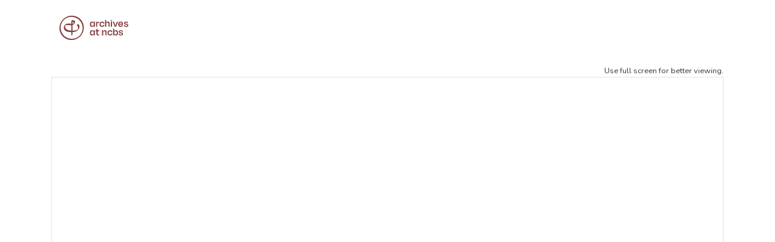

--- FILE ---
content_type: text/html; charset=utf-8
request_url: https://collections.archives.ncbs.res.in/items/fe67f747-0518-4a9c-b45c-19d2e16e139e
body_size: 59210
content:
<!DOCTYPE html><html lang="en"><head>
  <meta charset="UTF-8">
  <base href="/">
  <title>Media clipping-- "Unanswered Questions on Gravity"</title>
  <meta name="viewport" content="width=device-width,minimum-scale=1">
  <meta http-equiv="cache-control" content="no-store">
<link rel="stylesheet" href="styles.e382c7dd35ca1222.css" media="print" onload="this.media='all'"><noscript><link rel="stylesheet" href="styles.e382c7dd35ca1222.css"></noscript><link rel="stylesheet" type="text/css" class="theme-css" href="ancbs-theme.css"><link rel="icon" href="assets/ancbs/images/favicons/logomark_ancbs.svg" sizes="any" class="theme-head-tag"><meta name="Generator" content="DSpace 7.6.3"><meta name="title" content="Media clipping-- &quot;Unanswered Questions on Gravity&quot;"><meta name="citation_title" content="Media clipping-- &quot;Unanswered Questions on Gravity&quot;"><meta name="citation_publication_date" content="2024-02-06T19:05:02Z"><meta name="citation_abstract_html_url" content="https://collections.archives.ncbs.res.in/handle/42412/735"><style ng-transition="dspace-angular">#skip-to-main-content[_ngcontent-sc224]{position:absolute;top:-40px;left:0;opacity:0;transition:opacity .3s;z-index:calc(var(--ds-nav-z-index) + 1);border-top-left-radius:0;border-top-right-radius:0;border-bottom-left-radius:0}#skip-to-main-content[_ngcontent-sc224]:focus{opacity:1;top:0}</style><style ng-transition="dspace-angular">.notifications-wrapper{z-index:var(--bs-zindex-popover);text-align:right;overflow-wrap:break-word;word-wrap:break-word;-ms-word-break:break-all;word-break:break-all;word-break:break-word;-webkit-hyphens:auto;hyphens:auto}.notifications-wrapper .notification{display:block}.notifications-wrapper.left{left:0}.notifications-wrapper.top{top:0}.notifications-wrapper.right{right:0}.notifications-wrapper.bottom{bottom:0}.notifications-wrapper.center{left:50%;transform:translate(-50%)}.notifications-wrapper.middle{top:50%;transform:translateY(-50%)}.notifications-wrapper.middle.center{transform:translate(-50%,-50%)}@media screen and (max-width: 576px){.notifications-wrapper{width:auto;left:0;right:0}}
</style><style ng-transition="dspace-angular">.live-region[_ngcontent-sc191]{position:fixed;bottom:0;left:0;right:0;padding-left:60px;height:90px;line-height:18px;color:var(--bs-white);background-color:var(--bs-dark);opacity:.94;z-index:var(--ds-live-region-z-index)}</style><style ng-transition="dspace-angular">[_nghost-sc209]{--ds-header-navbar-border-bottom-style: solid var(--ds-header-navbar-border-bottom-height) var(--ds-header-navbar-border-bottom-color);--ds-expandable-navbar-border-top-style: solid var(--ds-expandable-navbar-border-top-height) var(--ds-expandable-navbar-border-top-color);--ds-expandable-navbar-height: calc(100vh - var(--ds-header-height))}[_nghost-sc209]   div#header-navbar-wrapper[_ngcontent-sc209]{position:relative;border-bottom:var(--ds-header-navbar-border-bottom-style)}[_nghost-sc209]   div#header-navbar-wrapper[_ngcontent-sc209]   div#mobile-navbar-wrapper[_ngcontent-sc209]{width:100%;background-color:var(--ds-expandable-navbar-bg);position:absolute;z-index:var(--ds-nav-z-index);overflow:hidden}[_nghost-sc209]   div#header-navbar-wrapper[_ngcontent-sc209]   div#mobile-navbar-wrapper[_ngcontent-sc209]   nav#collapsible-mobile-navbar[_ngcontent-sc209]{min-height:var(--ds-expandable-navbar-height);height:auto;border-bottom:var(--ds-header-navbar-border-bottom-style)}[_nghost-sc209]     .ds-menu-item, [_nghost-sc209]     .ds-menu-toggler-wrapper{white-space:nowrap;text-decoration:none}[_nghost-sc209]     nav#desktop-navbar #main-site-navigation .ds-menu-item-wrapper, [_nghost-sc209]     nav#desktop-navbar #main-site-navigation .ds-menu-item, [_nghost-sc209]     nav#desktop-navbar #main-site-navigation .ds-menu-toggler-wrapper{display:flex;align-items:center;height:100%}[_nghost-sc209]     nav#desktop-navbar #main-site-navigation .ds-menu-item{padding:var(--ds-navbar-item-vertical-padding) var(--ds-navbar-item-horizontal-padding)}[_nghost-sc209]     nav#desktop-navbar #main-site-navigation .ds-menu-item, [_nghost-sc209]     nav#desktop-navbar #main-site-navigation .ds-menu-toggler-wrapper{color:var(--ds-navbar-link-color)!important}[_nghost-sc209]     nav#desktop-navbar #main-site-navigation .ds-menu-item:hover, [_nghost-sc209]     nav#desktop-navbar #main-site-navigation .ds-menu-item:focus, [_nghost-sc209]     nav#desktop-navbar #main-site-navigation .ds-menu-toggler-wrapper:hover, [_nghost-sc209]     nav#desktop-navbar #main-site-navigation .ds-menu-toggler-wrapper:focus{color:var(--ds-navbar-link-color-hover)!important}[_nghost-sc209]     nav#desktop-navbar #main-site-navigation .dropdown-menu .ds-menu-item{padding:var(--ds-navbar-dropdown-item-vertical-padding) var(--ds-navbar-dropdown-item-horizontal-padding)}[_nghost-sc209]     nav#collapsible-mobile-navbar{border-top:var(--ds-expandable-navbar-border-top-style);padding-top:var(--ds-expandable-navbar-padding-top)}[_nghost-sc209]     nav#collapsible-mobile-navbar #main-site-navigation .ds-menu-item{padding:var(--ds-expandable-navbar-item-vertical-padding) 0}</style><style ng-transition="dspace-angular">@charset "UTF-8";.breadcrumb[_ngcontent-sc251]{border-radius:0;border-top:1px var(--ds-header-navbar-border-top-color) solid;border-bottom:1px var(--ds-header-navbar-border-bottom-color) solid;margin-top:calc(-1 * var(--ds-content-spacing));padding-bottom:var(--ds-content-spacing/3);padding-top:var(--ds-content-spacing/3);background-color:var(--ds-breadcrumb-bg)}li.breadcrumb-item[_ngcontent-sc251]{display:flex}.breadcrumb-item-limiter[_ngcontent-sc251]{display:inline-block;max-width:var(--ds-breadcrumb-max-length)}.breadcrumb-item-limiter[_ngcontent-sc251] > *[_ngcontent-sc251]{max-width:100%;display:block}li.breadcrumb-item[_ngcontent-sc251]   a[_ngcontent-sc251]{color:var(--ds-breadcrumb-link-color)}li.breadcrumb-item.active[_ngcontent-sc251]{color:var(--ds-breadcrumb-link-active-color)}.breadcrumb-item[_ngcontent-sc251] + .breadcrumb-item[_ngcontent-sc251]:before{content:"\2022"!important}.breadcrumb-item[_ngcontent-sc251] + .breadcrumb-item[_ngcontent-sc251]:before{display:block}</style><style ng-transition="dspace-angular">[_nghost-sc250]   footer[_ngcontent-sc250]{background-color:var(--ds-footer-bg);text-align:center;z-index:var(--ds-footer-z-index);border-top:var(--ds-footer-border);padding:var(--ds-footer-padding)}[_nghost-sc250]   footer[_ngcontent-sc250]   p[_ngcontent-sc250]{margin:0}[_nghost-sc250]   footer[_ngcontent-sc250]   div[_ngcontent-sc250] > img[_ngcontent-sc250]{height:var(--ds-footer-logo-height)}[_nghost-sc250]   footer[_ngcontent-sc250]   .top-footer[_ngcontent-sc250]{background-color:var(--ds-top-footer-bg);padding:var(--ds-footer-padding);margin:calc(var(--ds-footer-padding) * -1)}[_nghost-sc250]   footer[_ngcontent-sc250]   .bottom-footer[_ngcontent-sc250]   ul[_ngcontent-sc250]   li[_ngcontent-sc250]{display:inline-flex}[_nghost-sc250]   footer[_ngcontent-sc250]   .bottom-footer[_ngcontent-sc250]   ul[_ngcontent-sc250]   li[_ngcontent-sc250]   a[_ngcontent-sc250]{padding:0 calc(var(--bs-spacer) / 2);color:inherit}[_nghost-sc250]   footer[_ngcontent-sc250]   .bottom-footer[_ngcontent-sc250]   ul[_ngcontent-sc250]   li[_ngcontent-sc250]:not(:last-child):after{content:"";border-right:1px var(--bs-secondary) solid}</style><style ng-transition="dspace-angular">[_nghost-sc211]{position:fixed;left:0;top:0;z-index:var(--ds-sidebar-z-index)}[_nghost-sc211]   nav#admin-sidebar[_ngcontent-sc211]{max-width:var(--ds-admin-sidebar-fixed-element-width);display:flex;flex-direction:column;flex-wrap:nowrap}[_nghost-sc211]   nav#admin-sidebar[_ngcontent-sc211]   div#sidebar-top-level-items-container[_ngcontent-sc211]{flex:1 1 auto;overflow-x:hidden;overflow-y:auto}[_nghost-sc211]   nav#admin-sidebar[_ngcontent-sc211]   div#sidebar-top-level-items-container[_ngcontent-sc211]::-webkit-scrollbar{width:var(--ds-dark-scrollbar-width);height:3px}[_nghost-sc211]   nav#admin-sidebar[_ngcontent-sc211]   div#sidebar-top-level-items-container[_ngcontent-sc211]::-webkit-scrollbar-button{background-color:var(--ds-dark-scrollbar-bg)}[_nghost-sc211]   nav#admin-sidebar[_ngcontent-sc211]   div#sidebar-top-level-items-container[_ngcontent-sc211]::-webkit-scrollbar-track{background-color:var(--ds-dark-scrollbar-alt-bg)}[_nghost-sc211]   nav#admin-sidebar[_ngcontent-sc211]   div#sidebar-top-level-items-container[_ngcontent-sc211]::-webkit-scrollbar-track-piece{background-color:var(--ds-dark-scrollbar-bg)}[_nghost-sc211]   nav#admin-sidebar[_ngcontent-sc211]   div#sidebar-top-level-items-container[_ngcontent-sc211]::-webkit-scrollbar-thumb{height:50px;background-color:var(--ds-dark-scrollbar-fg);border-radius:3px}[_nghost-sc211]   nav#admin-sidebar[_ngcontent-sc211]   div#sidebar-top-level-items-container[_ngcontent-sc211]::-webkit-scrollbar-corner{background-color:var(--ds-dark-scrollbar-alt-bg)}[_nghost-sc211]   nav#admin-sidebar[_ngcontent-sc211]   div#sidebar-top-level-items-container[_ngcontent-sc211]::-webkit-resizer{background-color:var(--ds-dark-scrollbar-bg)}[_nghost-sc211]   nav#admin-sidebar[_ngcontent-sc211]   img#admin-sidebar-logo[_ngcontent-sc211]{height:var(--ds-admin-sidebar-logo-height)}[_nghost-sc211]   nav#admin-sidebar[_ngcontent-sc211]     .sidebar-full-width-container{width:100%;padding-left:0;padding-right:0;margin-left:0;margin-right:0}[_nghost-sc211]   nav#admin-sidebar[_ngcontent-sc211]     .sidebar-item{padding-top:var(--ds-admin-sidebar-item-padding);padding-bottom:var(--ds-admin-sidebar-item-padding)}[_nghost-sc211]   nav#admin-sidebar[_ngcontent-sc211]     .sidebar-section-wrapper{display:flex;flex-direction:row;flex-wrap:nowrap;align-items:stretch}[_nghost-sc211]   nav#admin-sidebar[_ngcontent-sc211]     .sidebar-section-wrapper>.sidebar-fixed-element-wrapper{min-width:var(--ds-admin-sidebar-fixed-element-width);flex:1 1 auto;display:flex;flex-direction:row;justify-content:center;align-items:center}[_nghost-sc211]   nav#admin-sidebar[_ngcontent-sc211]     .sidebar-section-wrapper>.sidebar-collapsible-element-outer-wrapper{display:flex;flex-wrap:wrap;justify-content:flex-end;max-width:calc(100% - var(--ds-admin-sidebar-fixed-element-width));padding-left:var(--ds-dark-scrollbar-width);overflow-x:hidden}[_nghost-sc211]   nav#admin-sidebar[_ngcontent-sc211]     .sidebar-section-wrapper>.sidebar-collapsible-element-outer-wrapper>.sidebar-collapsible-element-inner-wrapper{min-width:calc(var(--ds-admin-sidebar-collapsible-element-width) - var(--ds-dark-scrollbar-width));height:100%;padding-right:var(--ds-admin-sidebar-item-padding)}[_nghost-sc211]   nav#admin-sidebar[_ngcontent-sc211]{background-color:var(--ds-admin-sidebar-bg)}[_nghost-sc211]   nav#admin-sidebar[_ngcontent-sc211]    {color:#fff}[_nghost-sc211]   nav#admin-sidebar[_ngcontent-sc211]     a{color:var(--ds-admin-sidebar-link-color);text-decoration:none}[_nghost-sc211]   nav#admin-sidebar[_ngcontent-sc211]     a:hover, [_nghost-sc211]   nav#admin-sidebar[_ngcontent-sc211]     a:focus{color:var(--ds-admin-sidebar-link-hover-color)}[_nghost-sc211]   nav#admin-sidebar[_ngcontent-sc211]   div#sidebar-header-container[_ngcontent-sc211]{background-color:var(--ds-admin-sidebar-header-bg)}[_nghost-sc211]   nav#admin-sidebar[_ngcontent-sc211]   div#sidebar-header-container[_ngcontent-sc211]   .sidebar-fixed-element-wrapper[_ngcontent-sc211]{background-color:var(--ds-admin-sidebar-header-bg)}</style><style ng-transition="dspace-angular">@media (max-width: 991.98px){.container[_ngcontent-sc262]{width:100%;max-width:none}}</style><style ng-transition="dspace-angular">[_nghost-sc192]{display:none}</style><style ng-transition="dspace-angular">.left-column[_ngcontent-sc259]{float:left;text-align:left}.right-column[_ngcontent-sc259]{float:right;text-align:right}</style><style ng-transition="dspace-angular">[_nghost-sc39]{width:100%}</style><style ng-transition="dspace-angular">[_nghost-sc161]   .simple-view-element[_ngcontent-sc161]{margin-bottom:15px}[_nghost-sc161]   .simple-view-element-header[_ngcontent-sc161]{font-size:1.25rem}</style><style ng-transition="dspace-angular">#mirador-viewer[_ngcontent-sc292]{border:1px solid #dee2e6;height:660px;width:100%}.full-text-op[_ngcontent-sc292]{text-align:right;color:#333;font-size:.8em}p.full-text-op[_ngcontent-sc292]{margin-bottom:0}</style><style ng-transition="dspace-angular">[_nghost-sc206]   #main-site-header[_ngcontent-sc206]{min-height:var(--ds-header-height);background-color:var(--ds-header-bg)}@media (min-width: 768px){[_nghost-sc206]   #main-site-header[_ngcontent-sc206]{height:var(--ds-header-height)}}[_nghost-sc206]   #main-site-header-container[_ngcontent-sc206]{min-height:var(--ds-header-height)}[_nghost-sc206]   img#header-logo[_ngcontent-sc206]{height:var(--ds-header-logo-height)}[_nghost-sc206]   button#navbar-toggler[_ngcontent-sc206]{color:var(--ds-header-icon-color)}[_nghost-sc206]   button#navbar-toggler[_ngcontent-sc206]:hover, [_nghost-sc206]   button#navbar-toggler[_ngcontent-sc206]:focus{color:var(--ds-header-icon-color-hover)}</style><style ng-transition="dspace-angular">nav.navbar[_ngcontent-sc201]{align-items:baseline}@media screen and (max-width: 767.98px){.navbar[_ngcontent-sc201]{width:100%;background-color:var(--bs-white);position:absolute;overflow:hidden;height:0}.navbar.open[_ngcontent-sc201]{height:100vh}}@media screen and (min-width: 768px){.reset-padding-md[_ngcontent-sc201]{margin-left:calc(var(--bs-spacer) / -2);margin-right:calc(var(--bs-spacer) / -2)}}.navbar-expand-md.navbar-container[_ngcontent-sc201]{height:80px}@media screen and (max-width: 767.98px){.navbar-expand-md.navbar-container[_ngcontent-sc201]{padding:0}.navbar-expand-md.navbar-container[_ngcontent-sc201] > .navbar-inner-container[_ngcontent-sc201]{padding:0 var(--bs-spacer)}.navbar-expand-md.navbar-container[_ngcontent-sc201] > .navbar-inner-container[_ngcontent-sc201]   a.navbar-brand[_ngcontent-sc201]{display:none}.navbar-expand-md.navbar-container[_ngcontent-sc201] > .navbar-inner-container[_ngcontent-sc201]   .navbar-collapsed[_ngcontent-sc201]{display:none}}a.navbar-brand[_ngcontent-sc201]   img[_ngcontent-sc201]{max-height:var(--ds-header-logo-height)}.navbar-nav[_ngcontent-sc201]     a.nav-link{color:var(--ds-navbar-link-color)}.navbar-nav[_ngcontent-sc201]     a.nav-link:hover{color:var(--ds-navbar-link-color-hover)}</style><style ng-transition="dspace-angular">.loader[_ngcontent-sc73]{margin:0 25px}span[_ngcontent-sc73]{display:block;margin:0 auto}span[class*=l-][_ngcontent-sc73]{height:4px;width:4px;background:#000;display:inline-block;margin:12px 2px;border-radius:100%;-webkit-border-radius:100%;-moz-border-radius:100%;-webkit-animation:_ngcontent-sc73_loader 2s infinite;-webkit-animation-timing-function:cubic-bezier(.03,.615,.995,.415);-webkit-animation-fill-mode:both;-moz-animation:loader 2s infinite;-moz-animation-timing-function:cubic-bezier(.03,.615,.995,.415);-moz-animation-fill-mode:both;-ms-animation:loader 2s infinite;-ms-animation-timing-function:cubic-bezier(.03,.615,.995,.415);-ms-animation-fill-mode:both;animation:_ngcontent-sc73_loader 2s infinite;animation-timing-function:cubic-bezier(.03,.615,.995,.415);animation-fill-mode:both}span.l-1[_ngcontent-sc73]{animation-delay:1s;-ms-animation-delay:1s;-moz-animation-delay:1s}span.l-2[_ngcontent-sc73]{animation-delay:.9s;-ms-animation-delay:.9s;-moz-animation-delay:.9s}span.l-3[_ngcontent-sc73]{animation-delay:.8s;-ms-animation-delay:.8s;-moz-animation-delay:.8s}span.l-4[_ngcontent-sc73]{animation-delay:.7s;-ms-animation-delay:.7s;-moz-animation-delay:.7s}span.l-5[_ngcontent-sc73]{animation-delay:.6s;-ms-animation-delay:.6s;-moz-animation-delay:.6s}span.l-6[_ngcontent-sc73]{animation-delay:.5s;-ms-animation-delay:.5s;-moz-animation-delay:.5s}span.l-7[_ngcontent-sc73]{animation-delay:.4s;-ms-animation-delay:.4s;-moz-animation-delay:.4s}span.l-8[_ngcontent-sc73]{animation-delay:.3s;-ms-animation-delay:.3s;-moz-animation-delay:.3s}span.l-9[_ngcontent-sc73]{animation-delay:.2s;-ms-animation-delay:.2s;-moz-animation-delay:.2s}span.l-9[_ngcontent-sc73]{animation-delay:.1s;-ms-animation-delay:.1s;-moz-animation-delay:.1s}span.l-10[_ngcontent-sc73]{animation-delay:0s;-ms-animation-delay:0s;-moz-animation-delay:0s}@keyframes _ngcontent-sc73_loader{0%{transform:translate(-30px);opacity:0}25%{opacity:1}50%{transform:translate(30px);opacity:0}to{opacity:0}}.spinner[_ngcontent-sc73]{color:var(--bs-gray-600)}</style><meta name="citation_pdf_url" content="https://collections.archives.ncbs.res.in/bitstreams/f19cad59-ec01-4001-ab2b-ddc8d69f24ca/download"><style ng-transition="dspace-angular">[_nghost-sc459]     .ngx-gallery{width:unset!important;height:unset!important}[_nghost-sc459]     ngx-gallery-image{max-width:340px!important}[_nghost-sc459]     ngx-gallery-image .ngx-gallery-image{background-position:left}[_nghost-sc459]     ngx-gallery-image:after{padding-top:75%;display:block;content:""}</style><style ng-transition="dspace-angular">:host{display:inline-block}:host>*{float:left}.ngx-gallery-layout{width:100%;height:100%;display:flex;flex-direction:column}.ngx-gallery-layout.thumbnails-top ngx-gallery-image{order:2}.ngx-gallery-layout.thumbnails-top ngx-gallery-thumbnails{order:1}.ngx-gallery-layout.thumbnails-bottom ngx-gallery-image{order:1}.ngx-gallery-layout.thumbnails-bottom ngx-gallery-thumbnails{order:2}*{box-sizing:border-box}.ngx-gallery-icon{color:#fff;position:absolute;display:inline-block}.ngx-gallery-icon .ngx-gallery-icon-content{display:block}ngx-gallery-preview{font-size:25px}ngx-gallery-preview .ngx-gallery-icon{z-index:2000}.ngx-gallery-clickable{cursor:pointer}.ngx-gallery-icons-wrapper .ngx-gallery-icon{position:relative;margin-right:5px;margin-top:5px;font-size:20px;cursor:pointer}.ngx-gallery-icons-wrapper{float:right}
</style><style ng-transition="dspace-angular">.ngx-gallery-active[_nghost-sc455]{width:100%;height:100%;position:fixed;left:0;top:0;background:rgba(0,0,0,.7);z-index:10000;display:inline-block;font-size:50px!important}[_nghost-sc455]{display:none;font-size:50px!important}[_nghost-sc455]   .ngx-gallery-arrow[_ngcontent-sc455]{font-size:50px!important}ngx-gallery-bullets[_ngcontent-sc455]{height:5%;align-items:center;padding:0}.ngx-gallery-preview-img[_ngcontent-sc455]{opacity:0;max-width:90%;max-height:90%;-webkit-user-select:none;user-select:none;transition:transform .5s}.ngx-gallery-preview-img.animation[_ngcontent-sc455]{transition:opacity .5s linear,transform .5s}.ngx-gallery-preview-img.ngx-gallery-active[_ngcontent-sc455]{opacity:1}.ngx-gallery-preview-img.ngx-gallery-grab[_ngcontent-sc455]{cursor:grab}.ngx-gallery-icon.ngx-gallery-spinner[_ngcontent-sc455]{font-size:50px;left:0;display:inline-block}[_nghost-sc455]   .ngx-gallery-preview-top[_ngcontent-sc455]{position:absolute;width:100%;-webkit-user-select:none;user-select:none;font-size:25px}.ngx-gallery-preview-icons[_ngcontent-sc455]{float:right}.ngx-gallery-preview-icons[_ngcontent-sc455]   .ngx-gallery-icon[_ngcontent-sc455]{position:relative;margin-right:10px;margin-top:10px;font-size:25px;cursor:pointer;text-decoration:none}.ngx-gallery-preview-icons[_ngcontent-sc455]   .ngx-gallery-icon.ngx-gallery-icon-disabled[_ngcontent-sc455]{cursor:default;opacity:.4}.ngx-spinner-wrapper[_ngcontent-sc455]{width:50px;height:50px;display:none}.ngx-spinner-wrapper.ngx-gallery-active[_ngcontent-sc455]{display:inline-block}.ngx-gallery-center[_ngcontent-sc455]{position:absolute;left:0;right:0;bottom:0;margin:auto;top:0}.ngx-gallery-preview-text[_ngcontent-sc455]{width:100%;background:rgba(0,0,0,.7);padding:10px;text-align:center;color:#fff;font-size:16px;flex:0 1 auto;z-index:10}.ngx-gallery-preview-wrapper[_ngcontent-sc455]{width:100%;height:100%;display:flex;flex-flow:column}.ngx-gallery-preview-img-wrapper[_ngcontent-sc455]{flex:1 1 auto;position:relative}</style><style ng-transition="dspace-angular">.ngx-gallery-icon[_ngcontent-sc453]{color:#fff;font-size:25px;position:absolute;z-index:2000;display:inline-block}.ngx-gallery-icon[_ngcontent-sc453]{position:relative;margin-right:10px;margin-top:10px;font-size:25px;cursor:pointer;text-decoration:none}.ngx-gallery-icon[_ngcontent-sc453]   .ngx-gallery-icon-content[_ngcontent-sc453]{display:block}</style><style ng-transition="dspace-angular">[_nghost-sc456]{width:100%;display:inline-block;position:relative;font-size:25px}.ngx-gallery-image-wrapper[_ngcontent-sc456]{width:100%;height:100%;position:absolute;left:0;top:0;overflow:hidden}.ngx-gallery-image[_ngcontent-sc456]{background-position:center;background-repeat:no-repeat;height:100%;width:100%;position:absolute;top:0}.ngx-gallery-image-size-cover[_ngcontent-sc456]   .ngx-gallery-image[_ngcontent-sc456]{background-size:cover}.ngx-gallery-image-size-contain[_ngcontent-sc456]   .ngx-gallery-image[_ngcontent-sc456]{background-size:contain}.ngx-gallery-animation-fade[_ngcontent-sc456]   .ngx-gallery-image[_ngcontent-sc456]{left:0;opacity:1;transition:.5s ease-in-out}.ngx-gallery-animation-fade[_ngcontent-sc456]   .ngx-gallery-image.ngx-gallery-active[_ngcontent-sc456]{opacity:1}.ngx-gallery-animation-rotate[_ngcontent-sc456]   .ngx-gallery-image[_ngcontent-sc456]{transition:1s ease;transform:scale(1) rotate(0);left:0;opacity:1}.ngx-gallery-animation-zoom[_ngcontent-sc456]   .ngx-gallery-image[_ngcontent-sc456]{transition:1s ease;transform:scale(1);left:0;opacity:1}.ngx-gallery-image-text[_ngcontent-sc456]{width:100%;background:rgba(0,0,0,.7);padding:10px;text-align:center;color:#fff;font-size:16px;position:absolute;bottom:0;z-index:10}</style><style ng-transition="dspace-angular">.ngx-gallery-arrow-wrapper[_ngcontent-sc452]{position:absolute;height:100%;width:1px;display:table;table-layout:fixed}.ngx-gallery-preview-img-wrapper[_ngcontent-sc452]   .ngx-gallery-arrow-wrapper[_ngcontent-sc452]{z-index:10001}.ngx-gallery-arrow-left[_ngcontent-sc452]{left:0}.ngx-gallery-arrow-right[_ngcontent-sc452]{right:0}.ngx-gallery-arrow[_ngcontent-sc452]{top:50%;transform:translateY(-50%);cursor:pointer}.ngx-gallery-arrow.ngx-gallery-disabled[_ngcontent-sc452]{opacity:.6;cursor:default}.ngx-gallery-arrow-left[_ngcontent-sc452]   .ngx-gallery-arrow[_ngcontent-sc452]{left:10px}.ngx-gallery-arrow-right[_ngcontent-sc452]   .ngx-gallery-arrow[_ngcontent-sc452]{right:10px}</style></head>

<body>
  <ds-app _nghost-sc26="" ng-version="15.2.10" ng-server-context="ssr"><ds-themed-root _ngcontent-sc26="" data-used-theme="base"><ds-root _nghost-sc224="" class="ng-tns-c224-0 ng-star-inserted"><button _ngcontent-sc224="" id="skip-to-main-content" class="sr-only ng-tns-c224-0"> Skip to main content
</button><div _ngcontent-sc224="" class="outer-wrapper ng-tns-c224-0 ng-trigger ng-trigger-slideSidebarPadding" style="padding-left:0;"><ds-themed-admin-sidebar _ngcontent-sc224="" class="ng-tns-c224-0" data-used-theme="base"><ds-admin-sidebar _nghost-sc211="" class="ng-tns-c211-1 ng-star-inserted" style=""><!----></ds-admin-sidebar><!----></ds-themed-admin-sidebar><div _ngcontent-sc224="" class="inner-wrapper ng-tns-c224-0"><ds-system-wide-alert-banner _ngcontent-sc224="" class="ng-tns-c224-0" _nghost-sc220=""><!----></ds-system-wide-alert-banner><ds-themed-header-navbar-wrapper _ngcontent-sc224="" class="ng-tns-c224-0" data-used-theme="ancbs"><ds-header-navbar-wrapper _nghost-sc209="" class="ng-star-inserted" style=""><div _ngcontent-sc209="" class=""><ds-themed-header _ngcontent-sc209="" data-used-theme="ancbs"><ds-header _nghost-sc206="" class="ng-star-inserted"><header _ngcontent-sc206="" class="header"><nav _ngcontent-sc206="" role="navigation" class="container navbar navbar-expand-md px-0" aria-label="User profile bar"><div _ngcontent-sc206="" class="d-flex flex-grow-1"><a _ngcontent-sc206="" href="https://catalogue.archives.ncbs.res.in" class="navbar-brand m-2"><img _ngcontent-sc206="" src="/assets/ancbs/images/ancbs-logotype.svg" alt="Repository logo"></a></div><div _ngcontent-sc206="" class="d-flex flex-grow-1 ml-auto justify-content-end align-items-center"><div _ngcontent-sc206="" class="pl-2"></div></div></nav><ds-themed-navbar _ngcontent-sc206="" data-used-theme="ancbs"><ds-navbar _nghost-sc201="" class="ng-tns-c201-3 ng-star-inserted"></ds-navbar><!----></ds-themed-navbar></header></ds-header><!----></ds-themed-header></div></ds-header-navbar-wrapper><!----></ds-themed-header-navbar-wrapper><ds-themed-breadcrumbs _ngcontent-sc224="" class="ng-tns-c224-0" data-used-theme="ancbs"><ds-breadcrumbs _nghost-sc251="" class="ng-star-inserted" style=""></ds-breadcrumbs><!----></ds-themed-breadcrumbs><main _ngcontent-sc224="" id="main-content" class="my-cs ng-tns-c224-0"><!----><div _ngcontent-sc224="" class="ng-tns-c224-0"><router-outlet _ngcontent-sc224="" class="ng-tns-c224-0"></router-outlet><ds-themed-item-page class="ng-star-inserted" style="" data-used-theme="base"><ds-item-page _nghost-sc262="" class="ng-tns-c262-2 ng-star-inserted" style=""><div _ngcontent-sc262="" class="container ng-tns-c262-2 ng-star-inserted"><div _ngcontent-sc262="" class="item-page ng-tns-c262-2 ng-trigger ng-trigger-fadeInOut ng-star-inserted" style=""><div _ngcontent-sc262="" class="ng-tns-c262-2 ng-star-inserted" style=""><ds-themed-item-alerts _ngcontent-sc262="" class="ng-tns-c262-2" data-used-theme="base"><ds-item-alerts _nghost-sc461="" class="ng-star-inserted"><div _ngcontent-sc461=""><!----><!----></div></ds-item-alerts><!----></ds-themed-item-alerts><ds-item-versions-notice _ngcontent-sc262="" class="ng-tns-c262-2"><!----></ds-item-versions-notice><ds-view-tracker _ngcontent-sc262="" class="ng-tns-c262-2" _nghost-sc192="">&nbsp;
</ds-view-tracker><ds-listable-object-component-loader _ngcontent-sc262="" _nghost-sc39="" class="ng-tns-c262-2 ng-star-inserted"><ds-untyped-item _nghost-sc447="" class="ng-star-inserted"><!----><div _ngcontent-sc447="" class="row ng-star-inserted"><div _ngcontent-sc447="" class="col-12"><ds-mirador-viewer _ngcontent-sc447="" id="iiif-viewer" _nghost-sc292=""><p _ngcontent-sc292="" class="full-text-op">Use full screen for better viewing.</p><!----><iframe _ngcontent-sc292="" title="Mirador Viewer" allowtransparency="true" id="mirador-viewer" class="ng-star-inserted"></iframe><!----></ds-mirador-viewer></div></div><!----><div _ngcontent-sc447="" class="d-flex flex-row"><ds-dso-edit-menu _ngcontent-sc447="" _nghost-sc94=""><div _ngcontent-sc94="" class="dso-edit-menu d-flex"><!----></div></ds-dso-edit-menu></div><div _ngcontent-sc447="" class="row"><div _ngcontent-sc447="" class="col-xs-12 col-md-4"><!----><div _ngcontent-sc447="" class="mb-2 ng-star-inserted"><ds-themed-media-viewer _ngcontent-sc447="" data-used-theme="base"><ds-media-viewer _nghost-sc450="" class="ng-star-inserted"><!----><div _ngcontent-sc450="" class="media-viewer ng-star-inserted" style=""><!----><ds-themed-media-viewer-image _ngcontent-sc450="" class="ng-star-inserted" data-used-theme="base"><ds-media-viewer-image _nghost-sc459="" class="ng-star-inserted" style=""><div _ngcontent-sc459="" class=""><ngx-gallery _ngcontent-sc459="" class="ngx-gallery" style="width:500px;height:400px;"><div class="ngx-gallery-layout thumbnails-bottom"><ngx-gallery-image _nghost-sc456="" class="ng-tns-c456-4 ng-star-inserted" style="height:100%;"><div _ngcontent-sc456="" class="ng-tns-c456-4 ngx-gallery-animation-slide ngx-gallery-image-size-contain ngx-gallery-image-wrapper"><div _ngcontent-sc456="" class="ngx-gallery-image ng-trigger ng-trigger-animation ng-tns-c456-4 ngx-gallery-clickable ng-star-inserted" style="background-image:url('https://collections.archives.ncbs.res.in/server/api/core/bitstreams/6b405349-a8f8-4085-8cfb-273dd67d5e9b/content');"><div _ngcontent-sc456="" class="ngx-gallery-icons-wrapper ng-tns-c456-4"><!----></div><!----></div><!----><!----><!----><!----><!----><!----></div></ngx-gallery-image><!----><!----><ngx-gallery-preview _nghost-sc455="" class=""><ngx-gallery-arrows _ngcontent-sc455="" _nghost-sc452="" class="ng-star-inserted"><div _ngcontent-sc452="" class="ngx-gallery-arrows-wrapper ngx-gallery-arrow-left"><div _ngcontent-sc452="" aria-hidden="true" class="ngx-gallery-icon ngx-gallery-arrow ngx-gallery-disabled"><i _ngcontent-sc452="" class="fa fa-arrow-circle-left ngx-gallery-icon-content"></i></div></div><div _ngcontent-sc452="" class="ngx-gallery-arrows-wrapper ngx-gallery-arrow-right"><div _ngcontent-sc452="" aria-hidden="true" class="ngx-gallery-icon ngx-gallery-arrow ngx-gallery-disabled"><i _ngcontent-sc452="" class="fa fa-arrow-circle-right ngx-gallery-icon-content"></i></div></div></ngx-gallery-arrows><!----><div _ngcontent-sc455="" class="ngx-gallery-preview-top"><div _ngcontent-sc455="" class="ngx-gallery-preview-icons"><!----><!----><ngx-gallery-action _ngcontent-sc455="" _nghost-sc453="" class="ng-star-inserted"><div _ngcontent-sc453="" aria-hidden="true" class="ngx-gallery-icon" title=""><i _ngcontent-sc453="" class="fa fa-search-minus ngx-gallery-icon-content"></i></div></ngx-gallery-action><!----><ngx-gallery-action _ngcontent-sc455="" _nghost-sc453="" class="ng-star-inserted"><div _ngcontent-sc453="" aria-hidden="true" class="ngx-gallery-icon" title=""><i _ngcontent-sc453="" class="fa fa-search-plus ngx-gallery-icon-content"></i></div></ngx-gallery-action><!----><ngx-gallery-action _ngcontent-sc455="" _nghost-sc453="" class="ng-star-inserted"><div _ngcontent-sc453="" aria-hidden="true" class="ngx-gallery-icon" title=""><i _ngcontent-sc453="" class="fa fa-undo ngx-gallery-icon-content"></i></div></ngx-gallery-action><!----><ngx-gallery-action _ngcontent-sc455="" _nghost-sc453="" class="ng-star-inserted"><div _ngcontent-sc453="" aria-hidden="true" class="ngx-gallery-icon" title=""><i _ngcontent-sc453="" class="fa fa-repeat ngx-gallery-icon-content"></i></div></ngx-gallery-action><!----><ngx-gallery-action _ngcontent-sc455="" _nghost-sc453="" class="ng-star-inserted"><div _ngcontent-sc453="" aria-hidden="true" class="ngx-gallery-icon" title=""><i _ngcontent-sc453="" class="fa fa-arrows-alt ngx-gallery-fullscreen ngx-gallery-icon-content"></i></div></ngx-gallery-action><!----><ngx-gallery-action _ngcontent-sc455="" _nghost-sc453=""><div _ngcontent-sc453="" aria-hidden="true" class="ngx-gallery-icon" title=""><i _ngcontent-sc453="" class="fa fa-times-circle ngx-gallery-close ngx-gallery-icon-content"></i></div></ngx-gallery-action></div></div><div _ngcontent-sc455="" class="ngx-spinner-wrapper ngx-gallery-center"><i _ngcontent-sc455="" aria-hidden="true" class="fa fa-3x fa-fw fa-pulse fa-spinner ngx-gallery-icon ngx-gallery-spinner"></i></div><div _ngcontent-sc455="" class="ngx-gallery-preview-wrapper"><div _ngcontent-sc455="" class="ngx-gallery-preview-img-wrapper"><!----><!----><!----></div><!----></div></ngx-gallery-preview></div></ngx-gallery></div></ds-media-viewer-image><!----></ds-themed-media-viewer-image><!----><!----><!----><!----><!----><!----><!----><!----><!----></div><!----><!----><!----><!----></ds-media-viewer><!----></ds-themed-media-viewer></div><!----><ds-themed-item-page-file-section _ngcontent-sc447="" data-used-theme="base"><ds-item-page-file-section class="ng-star-inserted"><ds-metadata-field-wrapper _nghost-sc161="" class="ng-star-inserted"><div _ngcontent-sc161="" class="simple-view-element"><h2 _ngcontent-sc161="" class="simple-view-element-header ng-star-inserted">Files</h2><!----><div _ngcontent-sc161="" class="simple-view-element-body"><div class="file-section"><ds-themed-file-download-link class="ng-star-inserted" data-used-theme="base"><ds-file-download-link _nghost-sc141="" class="ng-star-inserted"><a _ngcontent-sc141="" class="dont-break-out" aria-label="Download MS-013_6_4_16_23_0001.pdf" target="_self" href="/bitstreams/48068eea-da03-41c8-a13e-45c622e72786/download"><!----><span class="ng-star-inserted">MS-013_6_4_16_23_0001.pdf</span><span class="ng-star-inserted"> (5.2 MB)</span><!----><!----></a><!----></ds-file-download-link><!----></ds-themed-file-download-link><!----><!----><!----><!----></div></div></div></ds-metadata-field-wrapper><!----><!----><!----></ds-item-page-file-section><!----></ds-themed-item-page-file-section><ds-themed-metadata-representation-list _ngcontent-sc447="" class="ds-item-page-mixed-author-field" data-used-theme="base"><ds-metadata-representation-list class="ng-star-inserted"><ds-metadata-field-wrapper _nghost-sc161=""><div _ngcontent-sc161="" class="simple-view-element d-none"><h2 _ngcontent-sc161="" class="simple-view-element-header ng-star-inserted">Authors</h2><!----><div _ngcontent-sc161="" class="simple-view-element-body"><!----><!----><!----><!----><!----><!----><!----></div></div></ds-metadata-field-wrapper></ds-metadata-representation-list><!----></ds-themed-metadata-representation-list><ds-generic-item-page-field _ngcontent-sc447=""><div class="item-page-field"><ds-metadata-values _nghost-sc273=""><ds-metadata-field-wrapper _ngcontent-sc273="" _nghost-sc161=""><div _ngcontent-sc161="" class="simple-view-element d-none"><h2 _ngcontent-sc161="" class="simple-view-element-header ng-star-inserted">Journal Title</h2><!----><div _ngcontent-sc161="" class="simple-view-element-body"><!----></div></div></ds-metadata-field-wrapper><!----><!----><!----><!----></ds-metadata-values></div></ds-generic-item-page-field><ds-generic-item-page-field _ngcontent-sc447=""><div class="item-page-field"><ds-metadata-values _nghost-sc273=""><ds-metadata-field-wrapper _ngcontent-sc273="" _nghost-sc161=""><div _ngcontent-sc161="" class="simple-view-element d-none"><h2 _ngcontent-sc161="" class="simple-view-element-header ng-star-inserted">Journal ISSN</h2><!----><div _ngcontent-sc161="" class="simple-view-element-body"><!----></div></div></ds-metadata-field-wrapper><!----><!----><!----><!----></ds-metadata-values></div></ds-generic-item-page-field><ds-generic-item-page-field _ngcontent-sc447=""><div class="item-page-field"><ds-metadata-values _nghost-sc273=""><ds-metadata-field-wrapper _ngcontent-sc273="" _nghost-sc161=""><div _ngcontent-sc161="" class="simple-view-element d-none"><h2 _ngcontent-sc161="" class="simple-view-element-header ng-star-inserted">Volume Title</h2><!----><div _ngcontent-sc161="" class="simple-view-element-body"><!----></div></div></ds-metadata-field-wrapper><!----><!----><!----><!----></ds-metadata-values></div></ds-generic-item-page-field><ds-generic-item-page-field _ngcontent-sc447=""><div class="item-page-field"><ds-metadata-values _nghost-sc273=""><ds-metadata-field-wrapper _ngcontent-sc273="" _nghost-sc161=""><div _ngcontent-sc161="" class="simple-view-element d-none"><h2 _ngcontent-sc161="" class="simple-view-element-header ng-star-inserted">Publisher</h2><!----><div _ngcontent-sc161="" class="simple-view-element-body"><!----></div></div></ds-metadata-field-wrapper><!----><!----><!----><!----></ds-metadata-values></div></ds-generic-item-page-field></div><div _ngcontent-sc447="" class="col-xs-12 col-md-6"><ds-item-page-abstract-field _ngcontent-sc447=""><div class="item-page-field"><ds-metadata-values _nghost-sc273=""><ds-metadata-field-wrapper _ngcontent-sc273="" _nghost-sc161=""><div _ngcontent-sc161="" class="simple-view-element d-none"><h2 _ngcontent-sc161="" class="simple-view-element-header ng-star-inserted">Abstract</h2><!----><div _ngcontent-sc161="" class="simple-view-element-body"><!----></div></div></ds-metadata-field-wrapper><!----><!----><!----><!----></ds-metadata-values></div></ds-item-page-abstract-field><ds-generic-item-page-field _ngcontent-sc447=""><div class="item-page-field"><ds-metadata-values _nghost-sc273=""><ds-metadata-field-wrapper _ngcontent-sc273="" _nghost-sc161=""><div _ngcontent-sc161="" class="simple-view-element"><h2 _ngcontent-sc161="" class="simple-view-element-header ng-star-inserted">Title</h2><!----><div _ngcontent-sc161="" class="simple-view-element-body"><span _ngcontent-sc273="" class="dont-break-out ng-star-inserted"><p>Media clipping-- "Unanswered Questions on Gravity"</p>
</span><!----><!----><!----><!----></div></div></ds-metadata-field-wrapper><!----><!----><!----><!----></ds-metadata-values></div></ds-generic-item-page-field><ds-generic-item-page-field _ngcontent-sc447=""><div class="item-page-field"><ds-metadata-values _nghost-sc273=""><ds-metadata-field-wrapper _ngcontent-sc273="" _nghost-sc161=""><div _ngcontent-sc161="" class="simple-view-element"><h2 _ngcontent-sc161="" class="simple-view-element-header ng-star-inserted">Identifier</h2><!----><div _ngcontent-sc161="" class="simple-view-element-body"><span _ngcontent-sc273="" class="dont-break-out ng-star-inserted"><p>MS-013-6-4-16-23</p>
</span><!----><!----><!----><!----></div></div></ds-metadata-field-wrapper><!----><!----><!----><!----></ds-metadata-values></div></ds-generic-item-page-field><ds-item-page-uri-field _ngcontent-sc447=""><div class="item-page-field"><ds-metadata-uri-values _nghost-sc274=""><ds-metadata-field-wrapper _ngcontent-sc274="" _nghost-sc161=""><div _ngcontent-sc161="" class="simple-view-element"><h2 _ngcontent-sc161="" class="simple-view-element-header ng-star-inserted">Digital Object URI</h2><!----><div _ngcontent-sc161="" class="simple-view-element-body"><a _ngcontent-sc274="" class="dont-break-out ng-star-inserted" href="https://collections.archives.ncbs.res.in/handle/42412/735" target="_blank"> https://collections.archives.ncbs.res.in/handle/42412/735<!----></a><!----></div></div></ds-metadata-field-wrapper></ds-metadata-uri-values></div></ds-item-page-uri-field><ds-item-page-uri-field _ngcontent-sc447=""><div class="item-page-field"><ds-metadata-uri-values _nghost-sc274=""><ds-metadata-field-wrapper _ngcontent-sc274="" _nghost-sc161=""><div _ngcontent-sc161="" class="simple-view-element"><h2 _ngcontent-sc161="" class="simple-view-element-header ng-star-inserted">Catalogue URI</h2><!----><div _ngcontent-sc161="" class="simple-view-element-body"><a _ngcontent-sc274="" class="dont-break-out ng-star-inserted" href="https://catalogue.archives.ncbs.res.in/repositories/2/archival_objects/10473" target="_blank"> https://catalogue.archives.ncbs.res.in/repositories/2/archival_objects/10473<!----></a><!----></div></div></ds-metadata-field-wrapper></ds-metadata-uri-values></div></ds-item-page-uri-field><ds-generic-item-page-field _ngcontent-sc447=""><div class="item-page-field"><ds-metadata-values _nghost-sc273=""><ds-metadata-field-wrapper _ngcontent-sc273="" _nghost-sc161=""><div _ngcontent-sc161="" class="simple-view-element"><h2 _ngcontent-sc161="" class="simple-view-element-header ng-star-inserted">Description</h2><!----><div _ngcontent-sc161="" class="simple-view-element-body"><span _ngcontent-sc273="" class="dont-break-out ng-star-inserted"><p>Newspaper Clipping of an Article by Hans Lauritzen -- "Unanswered Questions on Gravity"</p>
</span><!----><!----><!----><!----></div></div></ds-metadata-field-wrapper><!----><!----><!----><!----></ds-metadata-values></div></ds-generic-item-page-field><ds-generic-item-page-field _ngcontent-sc447=""><div class="item-page-field"><ds-metadata-values _nghost-sc273=""><ds-metadata-field-wrapper _ngcontent-sc273="" _nghost-sc161=""><div _ngcontent-sc161="" class="simple-view-element"><h2 _ngcontent-sc161="" class="simple-view-element-header ng-star-inserted">Date(s)</h2><!----><div _ngcontent-sc161="" class="simple-view-element-body"><span _ngcontent-sc273="" class="dont-break-out ng-star-inserted"><p>Undated</p>
</span><!----><!----><!----><!----></div></div></ds-metadata-field-wrapper><!----><!----><!----><!----></ds-metadata-values></div></ds-generic-item-page-field><ds-generic-item-page-field _ngcontent-sc447=""><div class="item-page-field"><ds-metadata-values _nghost-sc273=""><ds-metadata-field-wrapper _ngcontent-sc273="" _nghost-sc161=""><div _ngcontent-sc161="" class="simple-view-element"><h2 _ngcontent-sc161="" class="simple-view-element-header ng-star-inserted">Collection</h2><!----><div _ngcontent-sc161="" class="simple-view-element-body"><span _ngcontent-sc273="" class="dont-break-out ng-star-inserted"><p>BS Madhava Rao Papers</p>
</span><!----><!----><!----><!----></div></div></ds-metadata-field-wrapper><!----><!----><!----><!----></ds-metadata-values></div></ds-generic-item-page-field><ds-generic-item-page-field _ngcontent-sc447=""><div class="item-page-field"><ds-metadata-values _nghost-sc273=""><ds-metadata-field-wrapper _ngcontent-sc273="" _nghost-sc161=""><div _ngcontent-sc161="" class="simple-view-element"><h2 _ngcontent-sc161="" class="simple-view-element-header ng-star-inserted">Series</h2><!----><div _ngcontent-sc161="" class="simple-view-element-body"><span _ngcontent-sc273="" class="dont-break-out ng-star-inserted"><p>Series 6: Personal and Ephemera</p>
</span><!----><!----><!----><!----></div></div></ds-metadata-field-wrapper><!----><!----><!----><!----></ds-metadata-values></div></ds-generic-item-page-field><ds-generic-item-page-field _ngcontent-sc447=""><div class="item-page-field"><ds-metadata-values _nghost-sc273=""><ds-metadata-field-wrapper _ngcontent-sc273="" _nghost-sc161=""><div _ngcontent-sc161="" class="simple-view-element"><h2 _ngcontent-sc161="" class="simple-view-element-header ng-star-inserted">Sub-Series</h2><!----><div _ngcontent-sc161="" class="simple-view-element-body"><span _ngcontent-sc273="" class="dont-break-out ng-star-inserted"><p>Sub-Series 4: Media clippings - Miscellaneous</p>
</span><!----><!----><!----><!----></div></div></ds-metadata-field-wrapper><!----><!----><!----><!----></ds-metadata-values></div></ds-generic-item-page-field><div _ngcontent-sc447=""><ds-generic-item-page-field _ngcontent-sc447=""><div class="item-page-field"><ds-metadata-values _nghost-sc273=""><ds-metadata-field-wrapper _ngcontent-sc273="" _nghost-sc161=""><div _ngcontent-sc161="" class="simple-view-element"><h2 _ngcontent-sc161="" class="simple-view-element-header ng-star-inserted">Conditions Governing Use</h2><!----><div _ngcontent-sc161="" class="simple-view-element-body"><span _ngcontent-sc273="" class="dont-break-out ng-star-inserted"><p>Copyright may not have been assigned to Archives, National Centre for Biological Sciences. The Archives at NCBS makes no representation that it is the copyright owner in all of its collections. The user must obtain all necessary rights and clearances before use of material and material may only be reproduced for academic and non-commercial use. See: <a href="https://archives.ncbs.res.in/access">https://archives.ncbs.res.in/access</a>. In its capacity as an academic and educational centre, the Archives at NCBS is making digital objects available online for open viewing and research purposes. If you are the rightsholder or a representative of the rightsholder and would like to restrict access to any digital object displayed, please do reach out to us: <a href="https://archives.ncbs.res.in/takedown">https://archives.ncbs.res.in/takedown</a></p>
</span><!----><!----><!----><!----></div></div></ds-metadata-field-wrapper><!----><!----><!----><!----></ds-metadata-values></div></ds-generic-item-page-field></div></div></div></ds-untyped-item><!----></ds-listable-object-component-loader><!----><ds-item-versions _ngcontent-sc262="" class="mt-2 ng-tns-c262-2" _nghost-sc259=""><!----><!----><!----></ds-item-versions></div><!----></div><!----><!----><!----></div><!----></ds-item-page><!----></ds-themed-item-page><!----></div></main><ds-themed-footer _ngcontent-sc224="" class="ng-tns-c224-0" data-used-theme="ancbs"><ds-footer _nghost-sc250="" class="ng-star-inserted" style=""><footer _ngcontent-sc250="" class="text-lg-start"><!----><div _ngcontent-sc250="" class="bottom-footer p-1 d-flex justify-content-center align-items-center text-white"><div _ngcontent-sc250="" class="content-container"><p _ngcontent-sc250="" class="m-0"><a _ngcontent-sc250="" href="http://catalogue.archives.ncbs.res.in/" class="text-white">Catalogue</a> | <a _ngcontent-sc250="" href="http://archives.ncbs.res.in/access" class="text-white">How to Access</a> | <a _ngcontent-sc250="" href="http://archives.ncbs.res.in/takedown" class="text-white">Digital Material Takedown Policy</a></p><p _ngcontent-sc250=""><a _ngcontent-sc250="" href="http://archives.ncbs.res.in/" class="text-white">Archives at NCBS</a> | 2019 - 2026 </p></div></div></footer></ds-footer><!----></ds-themed-footer></div></div><ds-notifications-board _ngcontent-sc224="" class="ng-tns-c224-0"><div class="notifications-wrapper position-fixed top right"><!----></div></ds-notifications-board><!----><ds-live-region _ngcontent-sc224="" class="ng-tns-c224-0" _nghost-sc191=""><div _ngcontent-sc191="" aria-live="assertive" role="log" aria-relevant="additions" aria-atomic="true" class="live-region visually-hidden"><!----></div></ds-live-region></ds-root><!----></ds-themed-root></ds-app>
<script src="runtime.e86c2f948fd1792e.js" type="module"></script><script src="polyfills.8a4be78b369d813c.js" type="module"></script><script src="main.39c6e3922464f7dc.js" type="module"></script>




<script id="dspace-angular-state" type="application/json">{&q;APP_CONFIG_STATE&q;:{&q;production&q;:true,&q;universal&q;:{&q;preboot&q;:true,&q;async&q;:true,&q;time&q;:false,&q;inlineCriticalCss&q;:false,&q;transferState&q;:true,&q;replaceRestUrl&q;:true,&q;paths&q;:[&q;/home&q;,&q;/items/&q;,&q;/entities/&q;,&q;/collections/&q;,&q;/communities/&q;,&q;/bitstream/&q;,&q;/bitstreams/&q;,&q;/handle/&q;,&q;/reload/&q;],&q;enableSearchComponent&q;:false,&q;enableBrowseComponent&q;:false},&q;debug&q;:false,&q;ui&q;:{&q;ssl&q;:false,&q;host&q;:&q;localhost&q;,&q;port&q;:4000,&q;nameSpace&q;:&q;/&q;,&q;rateLimiter&q;:{&q;windowMs&q;:60000,&q;max&q;:500},&q;useProxies&q;:true,&q;baseUrl&q;:&q;http://localhost:4000/&q;},&q;rest&q;:{&q;ssl&q;:true,&q;host&q;:&q;collections.archives.ncbs.res.in&q;,&q;port&q;:443,&q;nameSpace&q;:&q;/server&q;,&q;baseUrl&q;:&q;https://collections.archives.ncbs.res.in/server&q;},&q;actuators&q;:{&q;endpointPath&q;:&q;/actuator/health&q;},&q;cache&q;:{&q;msToLive&q;:{&q;default&q;:900000},&q;control&q;:&q;max-age=604800&q;,&q;autoSync&q;:{&q;defaultTime&q;:0,&q;maxBufferSize&q;:100,&q;timePerMethod&q;:{&q;PATCH&q;:3}},&q;serverSide&q;:{&q;debug&q;:true,&q;headers&q;:[&q;Link&q;],&q;botCache&q;:{&q;max&q;:1000,&q;timeToLive&q;:86400000,&q;allowStale&q;:true},&q;anonymousCache&q;:{&q;max&q;:1000,&q;timeToLive&q;:10000,&q;allowStale&q;:true}}},&q;auth&q;:{&q;ui&q;:{&q;timeUntilIdle&q;:3600000,&q;idleGracePeriod&q;:1800000},&q;rest&q;:{&q;timeLeftBeforeTokenRefresh&q;:120000}},&q;form&q;:{&q;spellCheck&q;:true,&q;validatorMap&q;:{&q;required&q;:&q;required&q;,&q;regex&q;:&q;pattern&q;}},&q;notifications&q;:{&q;rtl&q;:false,&q;position&q;:[&q;top&q;,&q;right&q;],&q;maxStack&q;:8,&q;timeOut&q;:5000,&q;clickToClose&q;:true,&q;animate&q;:&q;scale&q;},&q;submission&q;:{&q;autosave&q;:{&q;metadata&q;:[],&q;timer&q;:0},&q;typeBind&q;:{&q;field&q;:&q;dc.type&q;},&q;icons&q;:{&q;metadata&q;:[{&q;name&q;:&q;dc.author&q;,&q;style&q;:&q;fas fa-user&q;},{&q;name&q;:&q;default&q;,&q;style&q;:&q;&q;}],&q;authority&q;:{&q;confidence&q;:[{&q;value&q;:600,&q;style&q;:&q;text-success&q;},{&q;value&q;:500,&q;style&q;:&q;text-info&q;},{&q;value&q;:400,&q;style&q;:&q;text-warning&q;},{&q;value&q;:&q;default&q;,&q;style&q;:&q;text-muted&q;}]}}},&q;defaultLanguage&q;:&q;en&q;,&q;languages&q;:[{&q;code&q;:&q;en&q;,&q;label&q;:&q;English&q;,&q;active&q;:true},{&q;code&q;:&q;ar&q;,&q;label&q;:&q;العربية&q;,&q;active&q;:true},{&q;code&q;:&q;bn&q;,&q;label&q;:&q;বাংলা&q;,&q;active&q;:true},{&q;code&q;:&q;ca&q;,&q;label&q;:&q;Català&q;,&q;active&q;:true},{&q;code&q;:&q;cs&q;,&q;label&q;:&q;Čeština&q;,&q;active&q;:true},{&q;code&q;:&q;de&q;,&q;label&q;:&q;Deutsch&q;,&q;active&q;:true},{&q;code&q;:&q;el&q;,&q;label&q;:&q;Ελληνικά&q;,&q;active&q;:true},{&q;code&q;:&q;es&q;,&q;label&q;:&q;Español&q;,&q;active&q;:true},{&q;code&q;:&q;fi&q;,&q;label&q;:&q;Suomi&q;,&q;active&q;:true},{&q;code&q;:&q;fr&q;,&q;label&q;:&q;Français&q;,&q;active&q;:true},{&q;code&q;:&q;gd&q;,&q;label&q;:&q;Gàidhlig&q;,&q;active&q;:true},{&q;code&q;:&q;hi&q;,&q;label&q;:&q;हिंदी&q;,&q;active&q;:true},{&q;code&q;:&q;hu&q;,&q;label&q;:&q;Magyar&q;,&q;active&q;:true},{&q;code&q;:&q;it&q;,&q;label&q;:&q;Italiano&q;,&q;active&q;:true},{&q;code&q;:&q;kk&q;,&q;label&q;:&q;Қазақ&q;,&q;active&q;:true},{&q;code&q;:&q;lv&q;,&q;label&q;:&q;Latviešu&q;,&q;active&q;:true},{&q;code&q;:&q;nl&q;,&q;label&q;:&q;Nederlands&q;,&q;active&q;:true},{&q;code&q;:&q;pl&q;,&q;label&q;:&q;Polski&q;,&q;active&q;:true},{&q;code&q;:&q;pt-PT&q;,&q;label&q;:&q;Português&q;,&q;active&q;:true},{&q;code&q;:&q;pt-BR&q;,&q;label&q;:&q;Português do Brasil&q;,&q;active&q;:true},{&q;code&q;:&q;sr-lat&q;,&q;label&q;:&q;Srpski (lat)&q;,&q;active&q;:true},{&q;code&q;:&q;sr-cyr&q;,&q;label&q;:&q;Српски&q;,&q;active&q;:true},{&q;code&q;:&q;sv&q;,&q;label&q;:&q;Svenska&q;,&q;active&q;:true},{&q;code&q;:&q;tr&q;,&q;label&q;:&q;Türkçe&q;,&q;active&q;:true},{&q;code&q;:&q;uk&q;,&q;label&q;:&q;Yкраї́нська&q;,&q;active&q;:true},{&q;code&q;:&q;vi&q;,&q;label&q;:&q;Tiếng Việt&q;,&q;active&q;:true}],&q;browseBy&q;:{&q;oneYearLimit&q;:10,&q;fiveYearLimit&q;:30,&q;defaultLowerLimit&q;:1900,&q;showThumbnails&q;:true,&q;pageSize&q;:5},&q;communityList&q;:{&q;pageSize&q;:20},&q;homePage&q;:{&q;recentSubmissions&q;:{&q;pageSize&q;:0,&q;sortField&q;:&q;dc.date.accessioned&q;},&q;topLevelCommunityList&q;:{&q;pageSize&q;:5}},&q;item&q;:{&q;edit&q;:{&q;undoTimeout&q;:10000},&q;showAccessStatuses&q;:false,&q;bitstream&q;:{&q;pageSize&q;:5}},&q;collection&q;:{&q;edit&q;:{&q;undoTimeout&q;:10000}},&q;themes&q;:[{&q;name&q;:&q;ancbs&q;,&q;headTags&q;:[{&q;tagName&q;:&q;link&q;,&q;attributes&q;:{&q;rel&q;:&q;icon&q;,&q;href&q;:&q;assets/ancbs/images/favicons/logomark_ancbs.svg&q;,&q;sizes&q;:&q;any&q;}}]}],&q;bundle&q;:{&q;standardBundles&q;:[&q;ORIGINAL&q;,&q;THUMBNAIL&q;,&q;LICENSE&q;]},&q;mediaViewer&q;:{&q;image&q;:true,&q;video&q;:true},&q;info&q;:{&q;enableEndUserAgreement&q;:true,&q;enablePrivacyStatement&q;:true},&q;markdown&q;:{&q;enabled&q;:true,&q;mathjax&q;:true},&q;vocabularies&q;:[{&q;filter&q;:&q;subject&q;,&q;vocabulary&q;:&q;srsc&q;,&q;enabled&q;:false}],&q;comcolSelectionSort&q;:{&q;sortField&q;:&q;dc.title&q;,&q;sortDirection&q;:&q;ASC&q;},&q;liveRegion&q;:{&q;messageTimeOutDurationMs&q;:30000,&q;isVisible&q;:false},&q;search&q;:{&q;filterPlaceholdersCount&q;:5}},&q;NGX_TRANSLATE_STATE&q;:{&q;en&q;:{&q;401.help&q;:&q;You&s;re not authorized to access this page. You can use the button below to get back to the home page.&q;,&q;401.link.home-page&q;:&q;Take me to the home page&q;,&q;401.unauthorized&q;:&q;Unauthorized&q;,&q;403.help&q;:&q;You don&s;t have permission to access this page. You can use the button below to get back to the home page.&q;,&q;403.link.home-page&q;:&q;Take me to the home page&q;,&q;403.forbidden&q;:&q;Forbidden&q;,&q;500.page-internal-server-error&q;:&q;Service unavailable&q;,&q;500.help&q;:&q;The server is temporarily unable to service your request due to maintenance downtime or capacity problems. Please try again later.&q;,&q;500.link.home-page&q;:&q;Take me to the home page&q;,&q;404.help&q;:&q;We can&s;t find the page you&s;re looking for. The page may have been moved or deleted. You can use the button below to get back to the home page. &q;,&q;404.link.home-page&q;:&q;Take me to the home page&q;,&q;404.page-not-found&q;:&q;Page not found&q;,&q;error-page.description.401&q;:&q;Unauthorized&q;,&q;error-page.description.403&q;:&q;Forbidden&q;,&q;error-page.description.500&q;:&q;Service unavailable&q;,&q;error-page.description.404&q;:&q;Page not found&q;,&q;error-page.orcid.generic-error&q;:&q;An error occurred during login via ORCID. Make sure you have shared your ORCID account email address with Collections |  Archives at NCBS. If the error persists, contact the administrator&q;,&q;access-status.embargo.listelement.badge&q;:&q;Embargo&q;,&q;access-status.metadata.only.listelement.badge&q;:&q;Metadata only&q;,&q;access-status.open.access.listelement.badge&q;:&q;Open Access&q;,&q;access-status.restricted.listelement.badge&q;:&q;Restricted&q;,&q;access-status.unknown.listelement.badge&q;:&q;Unknown&q;,&q;admin.curation-tasks.breadcrumbs&q;:&q;System curation tasks&q;,&q;admin.curation-tasks.title&q;:&q;System curation tasks&q;,&q;admin.curation-tasks.header&q;:&q;System curation tasks&q;,&q;admin.registries.bitstream-formats.breadcrumbs&q;:&q;Format registry&q;,&q;admin.registries.bitstream-formats.create.breadcrumbs&q;:&q;Bitstream format&q;,&q;admin.registries.bitstream-formats.create.failure.content&q;:&q;An error occurred while creating the new bitstream format.&q;,&q;admin.registries.bitstream-formats.create.failure.head&q;:&q;Failure&q;,&q;admin.registries.bitstream-formats.create.head&q;:&q;Create bitstream format&q;,&q;admin.registries.bitstream-formats.create.new&q;:&q;Add a new bitstream format&q;,&q;admin.registries.bitstream-formats.create.success.content&q;:&q;The new bitstream format was successfully created.&q;,&q;admin.registries.bitstream-formats.create.success.head&q;:&q;Success&q;,&q;admin.registries.bitstream-formats.delete.failure.amount&q;:&q;Failed to remove {{ amount }} format(s)&q;,&q;admin.registries.bitstream-formats.delete.failure.head&q;:&q;Failure&q;,&q;admin.registries.bitstream-formats.delete.success.amount&q;:&q;Successfully removed {{ amount }} format(s)&q;,&q;admin.registries.bitstream-formats.delete.success.head&q;:&q;Success&q;,&q;admin.registries.bitstream-formats.description&q;:&q;This list of bitstream formats provides information about known formats and their support level.&q;,&q;admin.registries.bitstream-formats.edit.breadcrumbs&q;:&q;Bitstream format&q;,&q;admin.registries.bitstream-formats.edit.description.hint&q;:&q;&q;,&q;admin.registries.bitstream-formats.edit.description.label&q;:&q;Description&q;,&q;admin.registries.bitstream-formats.edit.extensions.hint&q;:&q;Extensions are file extensions that are used to automatically identify the format of uploaded files. You can enter several extensions for each format.&q;,&q;admin.registries.bitstream-formats.edit.extensions.label&q;:&q;File extensions&q;,&q;admin.registries.bitstream-formats.edit.extensions.placeholder&q;:&q;Enter a file extension without the dot&q;,&q;admin.registries.bitstream-formats.edit.failure.content&q;:&q;An error occurred while editing the bitstream format.&q;,&q;admin.registries.bitstream-formats.edit.failure.head&q;:&q;Failure&q;,&q;admin.registries.bitstream-formats.edit.head&q;:&q;Bitstream format: {{ format }}&q;,&q;admin.registries.bitstream-formats.edit.internal.hint&q;:&q;Formats marked as internal are hidden from the user, and used for administrative purposes.&q;,&q;admin.registries.bitstream-formats.edit.internal.label&q;:&q;Internal&q;,&q;admin.registries.bitstream-formats.edit.mimetype.hint&q;:&q;The MIME type associated with this format, does not have to be unique.&q;,&q;admin.registries.bitstream-formats.edit.mimetype.label&q;:&q;MIME Type&q;,&q;admin.registries.bitstream-formats.edit.shortDescription.hint&q;:&q;A unique name for this format, (e.g. Microsoft Word XP or Microsoft Word 2000)&q;,&q;admin.registries.bitstream-formats.edit.shortDescription.label&q;:&q;Name&q;,&q;admin.registries.bitstream-formats.edit.success.content&q;:&q;The bitstream format was successfully edited.&q;,&q;admin.registries.bitstream-formats.edit.success.head&q;:&q;Success&q;,&q;admin.registries.bitstream-formats.edit.supportLevel.hint&q;:&q;The level of support your institution pledges for this format.&q;,&q;admin.registries.bitstream-formats.edit.supportLevel.label&q;:&q;Support level&q;,&q;admin.registries.bitstream-formats.head&q;:&q;Bitstream Format Registry&q;,&q;admin.registries.bitstream-formats.no-items&q;:&q;No bitstream formats to show.&q;,&q;admin.registries.bitstream-formats.table.delete&q;:&q;Delete selected&q;,&q;admin.registries.bitstream-formats.table.deselect-all&q;:&q;Deselect all&q;,&q;admin.registries.bitstream-formats.table.internal&q;:&q;internal&q;,&q;admin.registries.bitstream-formats.table.mimetype&q;:&q;MIME Type&q;,&q;admin.registries.bitstream-formats.table.name&q;:&q;Name&q;,&q;admin.registries.bitstream-formats.table.selected&q;:&q;Selected bitstream formats&q;,&q;admin.registries.bitstream-formats.table.id&q;:&q;ID&q;,&q;admin.registries.bitstream-formats.table.return&q;:&q;Back&q;,&q;admin.registries.bitstream-formats.table.supportLevel.KNOWN&q;:&q;Known&q;,&q;admin.registries.bitstream-formats.table.supportLevel.SUPPORTED&q;:&q;Supported&q;,&q;admin.registries.bitstream-formats.table.supportLevel.UNKNOWN&q;:&q;Unknown&q;,&q;admin.registries.bitstream-formats.table.supportLevel.head&q;:&q;Support Level&q;,&q;admin.registries.bitstream-formats.title&q;:&q;Bitstream Format Registry&q;,&q;admin.registries.bitstream-formats.select&q;:&q;Select&q;,&q;admin.registries.bitstream-formats.deselect&q;:&q;Deselect&q;,&q;admin.registries.metadata.breadcrumbs&q;:&q;Metadata registry&q;,&q;admin.registries.metadata.description&q;:&q;The metadata registry maintains a list of all metadata fields available in the repository. These fields may be divided amongst multiple schemas. However, Collections | Archives at NCBS requires the qualified Dublin Core schema.&q;,&q;admin.registries.metadata.form.create&q;:&q;Create metadata schema&q;,&q;admin.registries.metadata.form.edit&q;:&q;Edit metadata schema&q;,&q;admin.registries.metadata.form.name&q;:&q;Name&q;,&q;admin.registries.metadata.form.namespace&q;:&q;Namespace&q;,&q;admin.registries.metadata.head&q;:&q;Metadata Registry&q;,&q;admin.registries.metadata.schemas.no-items&q;:&q;No metadata schemas to show.&q;,&q;admin.registries.metadata.schemas.select&q;:&q;Select&q;,&q;admin.registries.metadata.schemas.deselect&q;:&q;Deselect&q;,&q;admin.registries.metadata.schemas.table.delete&q;:&q;Delete selected&q;,&q;admin.registries.metadata.schemas.table.selected&q;:&q;Selected schemas&q;,&q;admin.registries.metadata.schemas.table.id&q;:&q;ID&q;,&q;admin.registries.metadata.schemas.table.name&q;:&q;Name&q;,&q;admin.registries.metadata.schemas.table.namespace&q;:&q;Namespace&q;,&q;admin.registries.metadata.title&q;:&q;Metadata Registry&q;,&q;admin.registries.schema.breadcrumbs&q;:&q;Metadata schema&q;,&q;admin.registries.schema.description&q;:&q;This is the metadata schema for \&q;{{namespace}}\&q;.&q;,&q;admin.registries.schema.fields.select&q;:&q;Select&q;,&q;admin.registries.schema.fields.deselect&q;:&q;Deselect&q;,&q;admin.registries.schema.fields.head&q;:&q;Schema metadata fields&q;,&q;admin.registries.schema.fields.no-items&q;:&q;No metadata fields to show.&q;,&q;admin.registries.schema.fields.table.delete&q;:&q;Delete selected&q;,&q;admin.registries.schema.fields.table.field&q;:&q;Field&q;,&q;admin.registries.schema.fields.table.selected&q;:&q;Selected metadata fields&q;,&q;admin.registries.schema.fields.table.id&q;:&q;ID&q;,&q;admin.registries.schema.fields.table.scopenote&q;:&q;Scope Note&q;,&q;admin.registries.schema.form.create&q;:&q;Create metadata field&q;,&q;admin.registries.schema.form.edit&q;:&q;Edit metadata field&q;,&q;admin.registries.schema.form.element&q;:&q;Element&q;,&q;admin.registries.schema.form.qualifier&q;:&q;Qualifier&q;,&q;admin.registries.schema.form.scopenote&q;:&q;Scope Note&q;,&q;admin.registries.schema.head&q;:&q;Metadata Schema&q;,&q;admin.registries.schema.notification.created&q;:&q;Successfully created metadata schema \&q;{{prefix}}\&q;&q;,&q;admin.registries.schema.notification.deleted.failure&q;:&q;Failed to delete {{amount}} metadata schemas&q;,&q;admin.registries.schema.notification.deleted.success&q;:&q;Successfully deleted {{amount}} metadata schemas&q;,&q;admin.registries.schema.notification.edited&q;:&q;Successfully edited metadata schema \&q;{{prefix}}\&q;&q;,&q;admin.registries.schema.notification.failure&q;:&q;Error&q;,&q;admin.registries.schema.notification.field.created&q;:&q;Successfully created metadata field \&q;{{field}}\&q;&q;,&q;admin.registries.schema.notification.field.deleted.failure&q;:&q;Failed to delete {{amount}} metadata fields&q;,&q;admin.registries.schema.notification.field.deleted.success&q;:&q;Successfully deleted {{amount}} metadata fields&q;,&q;admin.registries.schema.notification.field.edited&q;:&q;Successfully edited metadata field \&q;{{field}}\&q;&q;,&q;admin.registries.schema.notification.success&q;:&q;Success&q;,&q;admin.registries.schema.return&q;:&q;Back&q;,&q;admin.registries.schema.title&q;:&q;Metadata Schema Registry&q;,&q;admin.access-control.bulk-access.breadcrumbs&q;:&q;Bulk Access Management&q;,&q;administrativeBulkAccess.search.results.head&q;:&q;Search Results&q;,&q;admin.access-control.bulk-access&q;:&q;Bulk Access Management&q;,&q;admin.access-control.bulk-access.title&q;:&q;Bulk Access Management&q;,&q;admin.access-control.bulk-access-browse.header&q;:&q;Step 1: Select Objects&q;,&q;admin.access-control.bulk-access-browse.search.header&q;:&q;Search&q;,&q;admin.access-control.bulk-access-browse.selected.header&q;:&q;Current selection({{number}})&q;,&q;admin.access-control.bulk-access-settings.header&q;:&q;Step 2: Operation to Perform&q;,&q;admin.access-control.epeople.actions.delete&q;:&q;Delete EPerson&q;,&q;admin.access-control.epeople.actions.impersonate&q;:&q;Impersonate EPerson&q;,&q;admin.access-control.epeople.actions.reset&q;:&q;Reset password&q;,&q;admin.access-control.epeople.actions.stop-impersonating&q;:&q;Stop impersonating EPerson&q;,&q;admin.access-control.epeople.breadcrumbs&q;:&q;EPeople&q;,&q;admin.access-control.epeople.title&q;:&q;EPeople&q;,&q;admin.access-control.epeople.edit.breadcrumbs&q;:&q;New EPerson&q;,&q;admin.access-control.epeople.edit.title&q;:&q;New EPerson&q;,&q;admin.access-control.epeople.add.breadcrumbs&q;:&q;Add EPerson&q;,&q;admin.access-control.epeople.add.title&q;:&q;Add EPerson&q;,&q;admin.access-control.epeople.head&q;:&q;EPeople&q;,&q;admin.access-control.epeople.search.head&q;:&q;Search&q;,&q;admin.access-control.epeople.button.see-all&q;:&q;Browse All&q;,&q;admin.access-control.epeople.search.scope.metadata&q;:&q;Metadata&q;,&q;admin.access-control.epeople.search.scope.email&q;:&q;Email (exact)&q;,&q;admin.access-control.epeople.search.button&q;:&q;Search&q;,&q;admin.access-control.epeople.search.placeholder&q;:&q;Search people...&q;,&q;admin.access-control.epeople.button.add&q;:&q;Add EPerson&q;,&q;admin.access-control.epeople.table.id&q;:&q;ID&q;,&q;admin.access-control.epeople.table.name&q;:&q;Name&q;,&q;admin.access-control.epeople.table.email&q;:&q;Email (exact)&q;,&q;admin.access-control.epeople.table.edit&q;:&q;Edit&q;,&q;admin.access-control.epeople.table.edit.buttons.edit&q;:&q;Edit \&q;{{name}}\&q;&q;,&q;admin.access-control.epeople.table.edit.buttons.edit-disabled&q;:&q;You are not authorized to edit this group&q;,&q;admin.access-control.epeople.table.edit.buttons.remove&q;:&q;Delete \&q;{{name}}\&q;&q;,&q;admin.access-control.epeople.no-items&q;:&q;No EPeople to show.&q;,&q;admin.access-control.epeople.form.create&q;:&q;Create EPerson&q;,&q;admin.access-control.epeople.form.edit&q;:&q;Edit EPerson&q;,&q;admin.access-control.epeople.form.firstName&q;:&q;First name&q;,&q;admin.access-control.epeople.form.lastName&q;:&q;Last name&q;,&q;admin.access-control.epeople.form.email&q;:&q;Email&q;,&q;admin.access-control.epeople.form.emailHint&q;:&q;Must be a valid email address&q;,&q;admin.access-control.epeople.form.canLogIn&q;:&q;Can log in&q;,&q;admin.access-control.epeople.form.requireCertificate&q;:&q;Requires certificate&q;,&q;admin.access-control.epeople.form.return&q;:&q;Back&q;,&q;admin.access-control.epeople.form.notification.created.success&q;:&q;Successfully created EPerson \&q;{{name}}\&q;&q;,&q;admin.access-control.epeople.form.notification.created.failure&q;:&q;Failed to create EPerson \&q;{{name}}\&q;&q;,&q;admin.access-control.epeople.form.notification.created.failure.emailInUse&q;:&q;Failed to create EPerson \&q;{{name}}\&q;, email \&q;{{email}}\&q; already in use.&q;,&q;admin.access-control.epeople.form.notification.edited.failure.emailInUse&q;:&q;Failed to edit EPerson \&q;{{name}}\&q;, email \&q;{{email}}\&q; already in use.&q;,&q;admin.access-control.epeople.form.notification.edited.success&q;:&q;Successfully edited EPerson \&q;{{name}}\&q;&q;,&q;admin.access-control.epeople.form.notification.edited.failure&q;:&q;Failed to edit EPerson \&q;{{name}}\&q;&q;,&q;admin.access-control.epeople.form.notification.deleted.success&q;:&q;Successfully deleted EPerson \&q;{{name}}\&q;&q;,&q;admin.access-control.epeople.form.notification.deleted.failure&q;:&q;Failed to delete EPerson \&q;{{name}}\&q;&q;,&q;admin.access-control.epeople.form.groupsEPersonIsMemberOf&q;:&q;Member of these groups:&q;,&q;admin.access-control.epeople.form.table.id&q;:&q;ID&q;,&q;admin.access-control.epeople.form.table.name&q;:&q;Name&q;,&q;admin.access-control.epeople.form.table.collectionOrCommunity&q;:&q;Collection/Community&q;,&q;admin.access-control.epeople.form.memberOfNoGroups&q;:&q;This EPerson is not a member of any groups&q;,&q;admin.access-control.epeople.form.goToGroups&q;:&q;Add to groups&q;,&q;admin.access-control.epeople.notification.deleted.failure&q;:&q;Error occurred when trying to delete EPerson with id \&q;{{id}}\&q; with code: \&q;{{statusCode}}\&q; and message: \&q;{{restResponse.errorMessage}}\&q;&q;,&q;admin.access-control.epeople.notification.deleted.success&q;:&q;Successfully deleted EPerson: \&q;{{name}}\&q;&q;,&q;admin.access-control.groups.title&q;:&q;Groups&q;,&q;admin.access-control.groups.breadcrumbs&q;:&q;Groups&q;,&q;admin.access-control.groups.singleGroup.breadcrumbs&q;:&q;Edit Group&q;,&q;admin.access-control.groups.title.singleGroup&q;:&q;Edit Group&q;,&q;admin.access-control.groups.title.addGroup&q;:&q;New Group&q;,&q;admin.access-control.groups.addGroup.breadcrumbs&q;:&q;New Group&q;,&q;admin.access-control.groups.head&q;:&q;Groups&q;,&q;admin.access-control.groups.button.add&q;:&q;Add group&q;,&q;admin.access-control.groups.search.head&q;:&q;Search groups&q;,&q;admin.access-control.groups.button.see-all&q;:&q;Browse all&q;,&q;admin.access-control.groups.search.button&q;:&q;Search&q;,&q;admin.access-control.groups.search.placeholder&q;:&q;Search groups...&q;,&q;admin.access-control.groups.table.id&q;:&q;ID&q;,&q;admin.access-control.groups.table.name&q;:&q;Name&q;,&q;admin.access-control.groups.table.collectionOrCommunity&q;:&q;Collection/Community&q;,&q;admin.access-control.groups.table.members&q;:&q;Members&q;,&q;admin.access-control.groups.table.edit&q;:&q;Edit&q;,&q;admin.access-control.groups.table.edit.buttons.edit&q;:&q;Edit \&q;{{name}}\&q;&q;,&q;admin.access-control.groups.table.edit.buttons.remove&q;:&q;Delete \&q;{{name}}\&q;&q;,&q;admin.access-control.groups.no-items&q;:&q;No groups found with this in their name or this as UUID&q;,&q;admin.access-control.groups.notification.deleted.success&q;:&q;Successfully deleted group \&q;{{name}}\&q;&q;,&q;admin.access-control.groups.notification.deleted.failure.title&q;:&q;Failed to delete group \&q;{{name}}\&q;&q;,&q;admin.access-control.groups.notification.deleted.failure.content&q;:&q;Cause: \&q;{{cause}}\&q;&q;,&q;admin.access-control.groups.form.alert.permanent&q;:&q;This group is permanent, so it can&s;t be edited or deleted. You can still add and remove group members using this page.&q;,&q;admin.access-control.groups.form.alert.workflowGroup&q;:&q;This group can’t be modified or deleted because it corresponds to a role in the submission and workflow process in the \&q;{{name}}\&q; {{comcol}}. You can delete it from the &l;a href=&s;{{comcolEditRolesRoute}}&s;&g;\&q;assign roles\&q;&l;/a&g; tab on the edit {{comcol}} page. You can still add and remove group members using this page.&q;,&q;admin.access-control.groups.form.head.create&q;:&q;Create group&q;,&q;admin.access-control.groups.form.head.edit&q;:&q;Edit group&q;,&q;admin.access-control.groups.form.groupName&q;:&q;Group name&q;,&q;admin.access-control.groups.form.groupCommunity&q;:&q;Community or Collection&q;,&q;admin.access-control.groups.form.groupDescription&q;:&q;Description&q;,&q;admin.access-control.groups.form.notification.created.success&q;:&q;Successfully created Group \&q;{{name}}\&q;&q;,&q;admin.access-control.groups.form.notification.created.failure&q;:&q;Failed to create Group \&q;{{name}}\&q;&q;,&q;admin.access-control.groups.form.notification.created.failure.groupNameInUse&q;:&q;Failed to create Group with name: \&q;{{name}}\&q;, make sure the name is not already in use.&q;,&q;admin.access-control.groups.form.notification.edited.failure&q;:&q;Failed to edit Group \&q;{{name}}\&q;&q;,&q;admin.access-control.groups.form.notification.edited.failure.groupNameInUse&q;:&q;Name \&q;{{name}}\&q; already in use!&q;,&q;admin.access-control.groups.form.notification.edited.success&q;:&q;Successfully edited Group \&q;{{name}}\&q;&q;,&q;admin.access-control.groups.form.actions.delete&q;:&q;Delete Group&q;,&q;admin.access-control.groups.form.delete-group.modal.header&q;:&q;Delete Group \&q;{{ dsoName }}\&q;&q;,&q;admin.access-control.groups.form.delete-group.modal.info&q;:&q;Are you sure you want to delete Group \&q;{{ dsoName }}\&q;&q;,&q;admin.access-control.groups.form.delete-group.modal.cancel&q;:&q;Cancel&q;,&q;admin.access-control.groups.form.delete-group.modal.confirm&q;:&q;Delete&q;,&q;admin.access-control.groups.form.notification.deleted.success&q;:&q;Successfully deleted group \&q;{{ name }}\&q;&q;,&q;admin.access-control.groups.form.notification.deleted.failure.title&q;:&q;Failed to delete group \&q;{{ name }}\&q;&q;,&q;admin.access-control.groups.form.notification.deleted.failure.content&q;:&q;Cause: \&q;{{ cause }}\&q;&q;,&q;admin.access-control.groups.form.members-list.head&q;:&q;EPeople&q;,&q;admin.access-control.groups.form.members-list.search.head&q;:&q;Add EPeople&q;,&q;admin.access-control.groups.form.members-list.button.see-all&q;:&q;Browse All&q;,&q;admin.access-control.groups.form.members-list.headMembers&q;:&q;Current Members&q;,&q;admin.access-control.groups.form.members-list.search.button&q;:&q;Search&q;,&q;admin.access-control.groups.form.members-list.table.id&q;:&q;ID&q;,&q;admin.access-control.groups.form.members-list.table.name&q;:&q;Name&q;,&q;admin.access-control.groups.form.members-list.table.identity&q;:&q;Identity&q;,&q;admin.access-control.groups.form.members-list.table.email&q;:&q;Email&q;,&q;admin.access-control.groups.form.members-list.table.netid&q;:&q;NetID&q;,&q;admin.access-control.groups.form.members-list.table.edit&q;:&q;Remove / Add&q;,&q;admin.access-control.groups.form.members-list.table.edit.buttons.remove&q;:&q;Remove member with name \&q;{{name}}\&q;&q;,&q;admin.access-control.groups.form.members-list.notification.success.addMember&q;:&q;Successfully added member: \&q;{{name}}\&q;&q;,&q;admin.access-control.groups.form.members-list.notification.failure.addMember&q;:&q;Failed to add member: \&q;{{name}}\&q;&q;,&q;admin.access-control.groups.form.members-list.notification.success.deleteMember&q;:&q;Successfully deleted member: \&q;{{name}}\&q;&q;,&q;admin.access-control.groups.form.members-list.notification.failure.deleteMember&q;:&q;Failed to delete member: \&q;{{name}}\&q;&q;,&q;admin.access-control.groups.form.members-list.table.edit.buttons.add&q;:&q;Add member with name \&q;{{name}}\&q;&q;,&q;admin.access-control.groups.form.members-list.notification.failure.noActiveGroup&q;:&q;No current active group, submit a name first.&q;,&q;admin.access-control.groups.form.members-list.no-members-yet&q;:&q;No members in group yet, search and add.&q;,&q;admin.access-control.groups.form.members-list.no-items&q;:&q;No EPeople found in that search&q;,&q;admin.access-control.groups.form.subgroups-list.notification.failure&q;:&q;Something went wrong: \&q;{{cause}}\&q;&q;,&q;admin.access-control.groups.form.subgroups-list.head&q;:&q;Groups&q;,&q;admin.access-control.groups.form.subgroups-list.search.head&q;:&q;Add Subgroup&q;,&q;admin.access-control.groups.form.subgroups-list.button.see-all&q;:&q;Browse All&q;,&q;admin.access-control.groups.form.subgroups-list.headSubgroups&q;:&q;Current Subgroups&q;,&q;admin.access-control.groups.form.subgroups-list.search.button&q;:&q;Search&q;,&q;admin.access-control.groups.form.subgroups-list.table.id&q;:&q;ID&q;,&q;admin.access-control.groups.form.subgroups-list.table.name&q;:&q;Name&q;,&q;admin.access-control.groups.form.subgroups-list.table.collectionOrCommunity&q;:&q;Collection/Community&q;,&q;admin.access-control.groups.form.subgroups-list.table.edit&q;:&q;Remove / Add&q;,&q;admin.access-control.groups.form.subgroups-list.table.edit.buttons.remove&q;:&q;Remove subgroup with name \&q;{{name}}\&q;&q;,&q;admin.access-control.groups.form.subgroups-list.table.edit.buttons.add&q;:&q;Add subgroup with name \&q;{{name}}\&q;&q;,&q;admin.access-control.groups.form.subgroups-list.notification.success.addSubgroup&q;:&q;Successfully added subgroup: \&q;{{name}}\&q;&q;,&q;admin.access-control.groups.form.subgroups-list.notification.failure.addSubgroup&q;:&q;Failed to add subgroup: \&q;{{name}}\&q;&q;,&q;admin.access-control.groups.form.subgroups-list.notification.success.deleteSubgroup&q;:&q;Successfully deleted subgroup: \&q;{{name}}\&q;&q;,&q;admin.access-control.groups.form.subgroups-list.notification.failure.deleteSubgroup&q;:&q;Failed to delete subgroup: \&q;{{name}}\&q;&q;,&q;admin.access-control.groups.form.subgroups-list.notification.failure.noActiveGroup&q;:&q;No current active group, submit a name first.&q;,&q;admin.access-control.groups.form.subgroups-list.notification.failure.subgroupToAddIsActiveGroup&q;:&q;This is the current group, can&s;t be added.&q;,&q;admin.access-control.groups.form.subgroups-list.no-items&q;:&q;No groups found with this in their name or this as UUID&q;,&q;admin.access-control.groups.form.subgroups-list.no-subgroups-yet&q;:&q;No subgroups in group yet.&q;,&q;admin.access-control.groups.form.return&q;:&q;Back&q;,&q;admin.access-control.groups.form.tooltip.editGroupPage&q;:&q;On this page, you can modify the properties and members of a group. In the top section, you can edit the group name and description, unless this is an admin group for a collection or community, in which case the group name and description are auto-generated and cannot be edited. In the following sections, you can edit group membership. See [the wiki](https://wiki.lyrasis.org/display/DSDOC7x/Create+or+manage+a+user+group) for more details.&q;,&q;admin.access-control.groups.form.tooltip.editGroup.addEpeople&q;:&q;To add or remove an EPerson to/from this group, either click the &s;Browse All&s; button or use the search bar below to search for users (use the dropdown to the left of the search bar to choose whether to search by metadata or by email). Then click the plus icon for each user you wish to add in the list below, or the trash can icon for each user you wish to remove. The list below may have several pages: use the page controls below the list to navigate to the next pages.&q;,&q;admin.access-control.groups.form.tooltip.editGroup.addSubgroups&q;:&q;To add or remove a Subgroup to/from this group, either click the &s;Browse All&s; button or use the search bar below to search for groups. Then click the plus icon for each group you wish to add in the list below, or the trash can icon for each group you wish to remove. The list below may have several pages: use the page controls below the list to navigate to the next pages.&q;,&q;admin.search.breadcrumbs&q;:&q;Administrative Search&q;,&q;admin.search.collection.edit&q;:&q;Edit&q;,&q;admin.search.community.edit&q;:&q;Edit&q;,&q;admin.search.item.delete&q;:&q;Delete&q;,&q;admin.search.item.edit&q;:&q;Edit&q;,&q;admin.search.item.make-private&q;:&q;Make non-discoverable&q;,&q;admin.search.item.make-public&q;:&q;Make discoverable&q;,&q;admin.search.item.move&q;:&q;Move&q;,&q;admin.search.item.reinstate&q;:&q;Reinstate&q;,&q;admin.search.item.withdraw&q;:&q;Withdraw&q;,&q;admin.search.title&q;:&q;Administrative Search&q;,&q;administrativeView.search.results.head&q;:&q;Administrative Search&q;,&q;admin.workflow.breadcrumbs&q;:&q;Administer Workflow&q;,&q;admin.workflow.title&q;:&q;Administer Workflow&q;,&q;admin.workflow.item.workflow&q;:&q;Workflow&q;,&q;admin.workflow.item.workspace&q;:&q;Workspace&q;,&q;admin.workflow.item.delete&q;:&q;Delete&q;,&q;admin.workflow.item.send-back&q;:&q;Send back&q;,&q;admin.workflow.item.policies&q;:&q;Policies&q;,&q;admin.workflow.item.supervision&q;:&q;Supervision&q;,&q;admin.metadata-import.breadcrumbs&q;:&q;Import Metadata&q;,&q;admin.batch-import.breadcrumbs&q;:&q;Import Batch&q;,&q;admin.metadata-import.title&q;:&q;Import Metadata&q;,&q;admin.batch-import.title&q;:&q;Import Batch&q;,&q;admin.metadata-import.page.header&q;:&q;Import Metadata&q;,&q;admin.batch-import.page.header&q;:&q;Import Batch&q;,&q;admin.metadata-import.page.help&q;:&q;You can drop or browse CSV files that contain batch metadata operations on files here&q;,&q;admin.batch-import.page.help&q;:&q;Select the Collection to import into. Then, drop or browse to a Simple Archive Format (SAF) zip file that includes the Items to import&q;,&q;admin.batch-import.page.toggle.help&q;:&q;It is possible to perform import either with file upload or via URL, use above toggle to set the input source&q;,&q;admin.metadata-import.page.dropMsg&q;:&q;Drop a metadata CSV to import&q;,&q;admin.batch-import.page.dropMsg&q;:&q;Drop a batch ZIP to import&q;,&q;admin.metadata-import.page.dropMsgReplace&q;:&q;Drop to replace the metadata CSV to import&q;,&q;admin.batch-import.page.dropMsgReplace&q;:&q;Drop to replace the batch ZIP to import&q;,&q;admin.metadata-import.page.button.return&q;:&q;Back&q;,&q;admin.metadata-import.page.button.proceed&q;:&q;Proceed&q;,&q;admin.metadata-import.page.button.select-collection&q;:&q;Select Collection&q;,&q;admin.metadata-import.page.error.addFile&q;:&q;Select file first!&q;,&q;admin.metadata-import.page.error.addFileUrl&q;:&q;Insert file URL first!&q;,&q;admin.batch-import.page.error.addFile&q;:&q;Select ZIP file first!&q;,&q;admin.metadata-import.page.toggle.upload&q;:&q;Upload&q;,&q;admin.metadata-import.page.toggle.url&q;:&q;URL&q;,&q;admin.metadata-import.page.urlMsg&q;:&q;Insert the batch ZIP url to import&q;,&q;admin.metadata-import.page.validateOnly&q;:&q;Validate Only&q;,&q;admin.metadata-import.page.validateOnly.hint&q;:&q;When selected, the uploaded CSV will be validated. You will receive a report of detected changes, but no changes will be saved.&q;,&q;advanced-workflow-action.rating.form.rating.label&q;:&q;Rating&q;,&q;advanced-workflow-action.rating.form.rating.error&q;:&q;You must rate the item&q;,&q;advanced-workflow-action.rating.form.review.label&q;:&q;Review&q;,&q;advanced-workflow-action.rating.form.review.error&q;:&q;You must enter a review to submit this rating&q;,&q;advanced-workflow-action.rating.description&q;:&q;Please select a rating below&q;,&q;advanced-workflow-action.rating.description-requiredDescription&q;:&q;Please select a rating below and also add a review&q;,&q;advanced-workflow-action.select-reviewer.description-single&q;:&q;Please select a single reviewer below before submitting&q;,&q;advanced-workflow-action.select-reviewer.description-multiple&q;:&q;Please select one or more reviewers below before submitting&q;,&q;advanced-workflow-action-select-reviewer.groups.form.reviewers-list.head&q;:&q;EPeople&q;,&q;advanced-workflow-action-select-reviewer.groups.form.reviewers-list.search.head&q;:&q;Add EPeople&q;,&q;advanced-workflow-action-select-reviewer.groups.form.reviewers-list.button.see-all&q;:&q;Browse All&q;,&q;advanced-workflow-action-select-reviewer.groups.form.reviewers-list.headMembers&q;:&q;Current Members&q;,&q;advanced-workflow-action-select-reviewer.groups.form.reviewers-list.search.button&q;:&q;Search&q;,&q;advanced-workflow-action-select-reviewer.groups.form.reviewers-list.table.id&q;:&q;ID&q;,&q;advanced-workflow-action-select-reviewer.groups.form.reviewers-list.table.name&q;:&q;Name&q;,&q;advanced-workflow-action-select-reviewer.groups.form.reviewers-list.table.identity&q;:&q;Identity&q;,&q;advanced-workflow-action-select-reviewer.groups.form.reviewers-list.table.email&q;:&q;Email&q;,&q;advanced-workflow-action-select-reviewer.groups.form.reviewers-list.table.netid&q;:&q;NetID&q;,&q;advanced-workflow-action-select-reviewer.groups.form.reviewers-list.table.edit&q;:&q;Remove / Add&q;,&q;advanced-workflow-action-select-reviewer.groups.form.reviewers-list.table.edit.buttons.remove&q;:&q;Remove member with name \&q;{{name}}\&q;&q;,&q;advanced-workflow-action-select-reviewer.groups.form.reviewers-list.notification.success.addMember&q;:&q;Successfully added member: \&q;{{name}}\&q;&q;,&q;advanced-workflow-action-select-reviewer.groups.form.reviewers-list.notification.failure.addMember&q;:&q;Failed to add member: \&q;{{name}}\&q;&q;,&q;advanced-workflow-action-select-reviewer.groups.form.reviewers-list.notification.success.deleteMember&q;:&q;Successfully deleted member: \&q;{{name}}\&q;&q;,&q;advanced-workflow-action-select-reviewer.groups.form.reviewers-list.notification.failure.deleteMember&q;:&q;Failed to delete member: \&q;{{name}}\&q;&q;,&q;advanced-workflow-action-select-reviewer.groups.form.reviewers-list.table.edit.buttons.add&q;:&q;Add member with name \&q;{{name}}\&q;&q;,&q;advanced-workflow-action-select-reviewer.groups.form.reviewers-list.notification.failure.noActiveGroup&q;:&q;No current active group, submit a name first.&q;,&q;advanced-workflow-action-select-reviewer.groups.form.reviewers-list.no-members-yet&q;:&q;No members in group yet, search and add.&q;,&q;advanced-workflow-action-select-reviewer.groups.form.reviewers-list.no-items&q;:&q;No EPeople found in that search&q;,&q;advanced-workflow-action.select-reviewer.no-reviewer-selected.error&q;:&q;No reviewer selected.&q;,&q;admin.batch-import.page.validateOnly.hint&q;:&q;When selected, the uploaded ZIP will be validated. You will receive a report of detected changes, but no changes will be saved.&q;,&q;admin.batch-import.page.remove&q;:&q;remove&q;,&q;auth.errors.invalid-user&q;:&q;Invalid email address or password.&q;,&q;auth.messages.expired&q;:&q;Your session has expired. Please log in again.&q;,&q;auth.messages.token-refresh-failed&q;:&q;Refreshing your session token failed. Please log in again.&q;,&q;bitstream.download.page&q;:&q;Now downloading {{bitstream}}...&q;,&q;bitstream.download.page.back&q;:&q;Back&q;,&q;bitstream.edit.authorizations.link&q;:&q;Edit bitstream&s;s Policies&q;,&q;bitstream.edit.authorizations.title&q;:&q;Edit bitstream&s;s Policies&q;,&q;bitstream.edit.return&q;:&q;Back&q;,&q;bitstream.edit.bitstream&q;:&q;Bitstream: &q;,&q;bitstream.edit.form.description.hint&q;:&q;Optionally, provide a brief description of the file, for example \&q;&l;i&g;Main article&l;/i&g;\&q; or \&q;&l;i&g;Experiment data readings&l;/i&g;\&q;.&q;,&q;bitstream.edit.form.description.label&q;:&q;Description&q;,&q;bitstream.edit.form.embargo.hint&q;:&q;The first day from which access is allowed. &l;b&g;This date cannot be modified on this form.&l;/b&g; To set an embargo date for a bitstream, go to the &l;i&g;Item Status&l;/i&g; tab, click &l;i&g;Authorizations...&l;/i&g;, create or edit the bitstream&s;s &l;i&g;READ&l;/i&g; policy, and set the &l;i&g;Start Date&l;/i&g; as desired.&q;,&q;bitstream.edit.form.embargo.label&q;:&q;Embargo until specific date&q;,&q;bitstream.edit.form.fileName.hint&q;:&q;Change the filename for the bitstream. Note that this will change the display bitstream URL, but old links will still resolve as long as the sequence ID does not change.&q;,&q;bitstream.edit.form.fileName.label&q;:&q;Filename&q;,&q;bitstream.edit.form.newFormat.label&q;:&q;Describe new format&q;,&q;bitstream.edit.form.newFormat.hint&q;:&q;The application you used to create the file, and the version number (for example, \&q;&l;i&g;ACMESoft SuperApp version 1.5&l;/i&g;\&q;).&q;,&q;bitstream.edit.form.primaryBitstream.label&q;:&q;Primary bitstream&q;,&q;bitstream.edit.form.selectedFormat.hint&q;:&q;If the format is not in the above list, &l;b&g;select \&q;format not in list\&q; above&l;/b&g; and describe it under \&q;Describe new format\&q;.&q;,&q;bitstream.edit.form.selectedFormat.label&q;:&q;Selected Format&q;,&q;bitstream.edit.form.selectedFormat.unknown&q;:&q;Format not in list&q;,&q;bitstream.edit.notifications.error.format.title&q;:&q;An error occurred saving the bitstream&s;s format&q;,&q;bitstream.edit.notifications.error.primaryBitstream.title&q;:&q;An error occurred saving the primary bitstream&q;,&q;bitstream.edit.form.iiifLabel.label&q;:&q;IIIF Label&q;,&q;bitstream.edit.form.iiifLabel.hint&q;:&q;Canvas label for this image. If not provided default label will be used.&q;,&q;bitstream.edit.form.iiifToc.label&q;:&q;IIIF Table of Contents&q;,&q;bitstream.edit.form.iiifToc.hint&q;:&q;Adding text here makes this the start of a new table of contents range.&q;,&q;bitstream.edit.form.iiifWidth.label&q;:&q;IIIF Canvas Width&q;,&q;bitstream.edit.form.iiifWidth.hint&q;:&q;The canvas width should usually match the image width.&q;,&q;bitstream.edit.form.iiifHeight.label&q;:&q;IIIF Canvas Height&q;,&q;bitstream.edit.form.iiifHeight.hint&q;:&q;The canvas height should usually match the image height.&q;,&q;bitstream.edit.notifications.saved.content&q;:&q;Your changes to this bitstream were saved.&q;,&q;bitstream.edit.notifications.saved.title&q;:&q;Bitstream saved&q;,&q;bitstream.edit.title&q;:&q;Edit bitstream&q;,&q;bitstream-request-a-copy.alert.canDownload1&q;:&q;You already have access to this file. If you want to download the file, click &q;,&q;bitstream-request-a-copy.alert.canDownload2&q;:&q;here&q;,&q;bitstream-request-a-copy.header&q;:&q;Request a copy of the file&q;,&q;bitstream-request-a-copy.intro&q;:&q;Enter the following information to request a copy for the following item: &q;,&q;bitstream-request-a-copy.intro.bitstream.one&q;:&q;Requesting the following file: &q;,&q;bitstream-request-a-copy.intro.bitstream.all&q;:&q;Requesting all files. &q;,&q;bitstream-request-a-copy.name.label&q;:&q;Name *&q;,&q;bitstream-request-a-copy.name.error&q;:&q;The name is required&q;,&q;bitstream-request-a-copy.email.label&q;:&q;Your email address *&q;,&q;bitstream-request-a-copy.email.hint&q;:&q;This email address is used for sending the file.&q;,&q;bitstream-request-a-copy.email.error&q;:&q;Please enter a valid email address.&q;,&q;bitstream-request-a-copy.allfiles.label&q;:&q;Files&q;,&q;bitstream-request-a-copy.files-all-false.label&q;:&q;Only the requested file&q;,&q;bitstream-request-a-copy.files-all-true.label&q;:&q;All files (of this item) in restricted access&q;,&q;bitstream-request-a-copy.message.label&q;:&q;Message&q;,&q;bitstream-request-a-copy.return&q;:&q;Back&q;,&q;bitstream-request-a-copy.submit&q;:&q;Request copy&q;,&q;bitstream-request-a-copy.submit.success&q;:&q;The item request was submitted successfully.&q;,&q;bitstream-request-a-copy.submit.error&q;:&q;Something went wrong with submitting the item request.&q;,&q;browse.back.all-results&q;:&q;All browse results&q;,&q;browse.comcol.by.author&q;:&q;By Author&q;,&q;browse.comcol.by.dateissued&q;:&q;By Issue Date&q;,&q;browse.comcol.by.subject&q;:&q;By Subject&q;,&q;browse.comcol.by.srsc&q;:&q;By Subject Category&q;,&q;browse.comcol.by.nsi&q;:&q;By Norwegian Science Index&q;,&q;browse.comcol.by.title&q;:&q;By Title&q;,&q;browse.comcol.head&q;:&q;Browse&q;,&q;browse.empty&q;:&q;No items to show.&q;,&q;browse.metadata.author&q;:&q;Author&q;,&q;browse.metadata.dateissued&q;:&q;Issue Date&q;,&q;browse.metadata.subject&q;:&q;Subject&q;,&q;browse.metadata.title&q;:&q;Title&q;,&q;browse.metadata.author.breadcrumbs&q;:&q;Browse by Author&q;,&q;browse.metadata.dateissued.breadcrumbs&q;:&q;Browse by Date&q;,&q;browse.metadata.subject.breadcrumbs&q;:&q;Browse by Subject&q;,&q;browse.metadata.srsc.breadcrumbs&q;:&q;Browse by Subject Category&q;,&q;browse.metadata.nsi.breadcrumbs&q;:&q;Browse by Norwegian Science Index&q;,&q;browse.metadata.title.breadcrumbs&q;:&q;Browse by Title&q;,&q;pagination.next.button&q;:&q;Next&q;,&q;pagination.previous.button&q;:&q;Previous&q;,&q;pagination.next.button.disabled.tooltip&q;:&q;No more pages of results&q;,&q;pagination.page-number-bar&q;:&q;Control bar for page navigation, relative to element with ID: &q;,&q;browse.startsWith&q;:&q;, starting with {{ startsWith }}&q;,&q;browse.startsWith.choose_start&q;:&q;(Choose start)&q;,&q;browse.startsWith.choose_year&q;:&q;(Choose year)&q;,&q;browse.startsWith.choose_year.label&q;:&q;Choose the issue year&q;,&q;browse.startsWith.jump&q;:&q;Filter results by year or month&q;,&q;browse.startsWith.months.april&q;:&q;April&q;,&q;browse.startsWith.months.august&q;:&q;August&q;,&q;browse.startsWith.months.december&q;:&q;December&q;,&q;browse.startsWith.months.february&q;:&q;February&q;,&q;browse.startsWith.months.january&q;:&q;January&q;,&q;browse.startsWith.months.july&q;:&q;July&q;,&q;browse.startsWith.months.june&q;:&q;June&q;,&q;browse.startsWith.months.march&q;:&q;March&q;,&q;browse.startsWith.months.may&q;:&q;May&q;,&q;browse.startsWith.months.none&q;:&q;(Choose month)&q;,&q;browse.startsWith.months.none.label&q;:&q;Choose the issue month&q;,&q;browse.startsWith.months.november&q;:&q;November&q;,&q;browse.startsWith.months.october&q;:&q;October&q;,&q;browse.startsWith.months.september&q;:&q;September&q;,&q;browse.startsWith.submit&q;:&q;Browse&q;,&q;browse.startsWith.type_date&q;:&q;Filter results by date&q;,&q;browse.startsWith.type_date.label&q;:&q;Or type in a date (year-month) and click on the Browse button&q;,&q;browse.startsWith.type_text&q;:&q;Filter results by typing the first few letters&q;,&q;browse.startsWith.input&q;:&q;Filter&q;,&q;browse.taxonomy_srsc.title&q;:&q;Browsing by Subject Category&q;,&q;browse.taxonomy.button&q;:&q;Browse&q;,&q;browse.title&q;:&q;Browsing {{ collection }} by {{ field }}{{ startsWith }} {{ value }}&q;,&q;browse.title.page&q;:&q;Browsing {{ collection }} by {{ field }} {{ value }}&q;,&q;search.browse.item-back&q;:&q;Back to Results&q;,&q;chips.remove&q;:&q;Remove chip&q;,&q;claimed-approved-search-result-list-element.title&q;:&q;Approved&q;,&q;claimed-declined-search-result-list-element.title&q;:&q;Rejected, sent back to submitter&q;,&q;claimed-declined-task-search-result-list-element.title&q;:&q;Declined, sent back to Review Manager&s;s workflow&q;,&q;collection.create.breadcrumbs&q;:&q;Create collection&q;,&q;collection.browse.logo&q;:&q;Browse for a collection logo&q;,&q;collection.create.head&q;:&q;Create a Collection&q;,&q;collection.create.notifications.success&q;:&q;Successfully created the Collection&q;,&q;collection.create.sub-head&q;:&q;Create a Collection for Community {{ parent }}&q;,&q;collection.curate.header&q;:&q;Curate Collection: {{collection}}&q;,&q;collection.delete.cancel&q;:&q;Cancel&q;,&q;collection.delete.confirm&q;:&q;Confirm&q;,&q;collection.delete.processing&q;:&q;Deleting&q;,&q;collection.delete.head&q;:&q;Delete Collection&q;,&q;collection.delete.notification.fail&q;:&q;Collection could not be deleted&q;,&q;collection.delete.notification.success&q;:&q;Successfully deleted collection&q;,&q;collection.delete.text&q;:&q;Are you sure you want to delete collection \&q;{{ dso }}\&q;&q;,&q;collection.edit.delete&q;:&q;Delete this collection&q;,&q;collection.edit.head&q;:&q;Edit Collection&q;,&q;collection.edit.breadcrumbs&q;:&q;Edit Collection&q;,&q;collection.edit.tabs.mapper.head&q;:&q;Item Mapper&q;,&q;collection.edit.tabs.item-mapper.title&q;:&q;Collection Edit - Item Mapper&q;,&q;collection.edit.item-mapper.cancel&q;:&q;Cancel&q;,&q;collection.edit.item-mapper.collection&q;:&q;Collection: \&q;&l;b&g;{{name}}&l;/b&g;\&q;&q;,&q;collection.edit.item-mapper.confirm&q;:&q;Map selected items&q;,&q;collection.edit.item-mapper.description&q;:&q;This is the item mapper tool that allows collection administrators to map items from other collections into this collection. You can search for items from other collections and map them, or browse the list of currently mapped items.&q;,&q;collection.edit.item-mapper.head&q;:&q;Item Mapper - Map Items from Other Collections&q;,&q;collection.edit.item-mapper.no-search&q;:&q;Please enter a query to search&q;,&q;collection.edit.item-mapper.notifications.map.error.content&q;:&q;Errors occurred for mapping of {{amount}} items.&q;,&q;collection.edit.item-mapper.notifications.map.error.head&q;:&q;Mapping errors&q;,&q;collection.edit.item-mapper.notifications.map.success.content&q;:&q;Successfully mapped {{amount}} items.&q;,&q;collection.edit.item-mapper.notifications.map.success.head&q;:&q;Mapping completed&q;,&q;collection.edit.item-mapper.notifications.unmap.error.content&q;:&q;Errors occurred for removing the mappings of {{amount}} items.&q;,&q;collection.edit.item-mapper.notifications.unmap.error.head&q;:&q;Remove mapping errors&q;,&q;collection.edit.item-mapper.notifications.unmap.success.content&q;:&q;Successfully removed the mappings of {{amount}} items.&q;,&q;collection.edit.item-mapper.notifications.unmap.success.head&q;:&q;Remove mapping completed&q;,&q;collection.edit.item-mapper.remove&q;:&q;Remove selected item mappings&q;,&q;collection.edit.item-mapper.search-form.placeholder&q;:&q;Search items...&q;,&q;collection.edit.item-mapper.tabs.browse&q;:&q;Browse mapped items&q;,&q;collection.edit.item-mapper.tabs.map&q;:&q;Map new items&q;,&q;collection.edit.logo.delete.title&q;:&q;Delete logo&q;,&q;collection.edit.logo.delete-undo.title&q;:&q;Undo delete&q;,&q;collection.edit.logo.label&q;:&q;Collection logo&q;,&q;collection.edit.logo.notifications.add.error&q;:&q;Uploading Collection logo failed. Please verify the content before retrying.&q;,&q;collection.edit.logo.notifications.add.success&q;:&q;Upload Collection logo successful.&q;,&q;collection.edit.logo.notifications.delete.success.title&q;:&q;Logo deleted&q;,&q;collection.edit.logo.notifications.delete.success.content&q;:&q;Successfully deleted the collection&s;s logo&q;,&q;collection.edit.logo.notifications.delete.error.title&q;:&q;Error deleting logo&q;,&q;collection.edit.logo.upload&q;:&q;Drop a Collection Logo to upload&q;,&q;collection.edit.notifications.success&q;:&q;Successfully edited the Collection&q;,&q;collection.edit.return&q;:&q;Back&q;,&q;collection.edit.tabs.access-control.head&q;:&q;Access Control&q;,&q;collection.edit.tabs.access-control.title&q;:&q;Collection Edit - Access Control&q;,&q;collection.edit.tabs.curate.head&q;:&q;Curate&q;,&q;collection.edit.tabs.curate.title&q;:&q;Collection Edit - Curate&q;,&q;collection.edit.tabs.authorizations.head&q;:&q;Authorizations&q;,&q;collection.edit.tabs.authorizations.title&q;:&q;Collection Edit - Authorizations&q;,&q;collection.edit.item.authorizations.load-bundle-button&q;:&q;Load more bundles&q;,&q;collection.edit.item.authorizations.load-more-button&q;:&q;Load more&q;,&q;collection.edit.item.authorizations.show-bitstreams-button&q;:&q;Show bitstream policies for bundle&q;,&q;collection.edit.tabs.metadata.head&q;:&q;Edit Metadata&q;,&q;collection.edit.tabs.metadata.title&q;:&q;Collection Edit - Metadata&q;,&q;collection.edit.tabs.roles.head&q;:&q;Assign Roles&q;,&q;collection.edit.tabs.roles.title&q;:&q;Collection Edit - Roles&q;,&q;collection.edit.tabs.source.external&q;:&q;This collection harvests its content from an external source&q;,&q;collection.edit.tabs.source.form.errors.oaiSource.required&q;:&q;You must provide a set id of the target collection.&q;,&q;collection.edit.tabs.source.form.harvestType&q;:&q;Content being harvested&q;,&q;collection.edit.tabs.source.form.head&q;:&q;Configure an external source&q;,&q;collection.edit.tabs.source.form.metadataConfigId&q;:&q;Metadata Format&q;,&q;collection.edit.tabs.source.form.oaiSetId&q;:&q;OAI specific set id&q;,&q;collection.edit.tabs.source.form.oaiSource&q;:&q;OAI Provider&q;,&q;collection.edit.tabs.source.form.options.harvestType.METADATA_AND_BITSTREAMS&q;:&q;Harvest metadata and bitstreams (requires ORE support)&q;,&q;collection.edit.tabs.source.form.options.harvestType.METADATA_AND_REF&q;:&q;Harvest metadata and references to bitstreams (requires ORE support)&q;,&q;collection.edit.tabs.source.form.options.harvestType.METADATA_ONLY&q;:&q;Harvest metadata only&q;,&q;collection.edit.tabs.source.head&q;:&q;Content Source&q;,&q;collection.edit.tabs.source.notifications.discarded.content&q;:&q;Your changes were discarded. To reinstate your changes click the &s;Undo&s; button&q;,&q;collection.edit.tabs.source.notifications.discarded.title&q;:&q;Changes discarded&q;,&q;collection.edit.tabs.source.notifications.invalid.content&q;:&q;Your changes were not saved. Please make sure all fields are valid before you save.&q;,&q;collection.edit.tabs.source.notifications.invalid.title&q;:&q;Metadata invalid&q;,&q;collection.edit.tabs.source.notifications.saved.content&q;:&q;Your changes to this collection&s;s content source were saved.&q;,&q;collection.edit.tabs.source.notifications.saved.title&q;:&q;Content Source saved&q;,&q;collection.edit.tabs.source.title&q;:&q;Collection Edit - Content Source&q;,&q;collection.edit.template.add-button&q;:&q;Add&q;,&q;collection.edit.template.breadcrumbs&q;:&q;Item template&q;,&q;collection.edit.template.cancel&q;:&q;Cancel&q;,&q;collection.edit.template.delete-button&q;:&q;Delete&q;,&q;collection.edit.template.edit-button&q;:&q;Edit&q;,&q;collection.edit.template.error&q;:&q;An error occurred retrieving the template item&q;,&q;collection.edit.template.head&q;:&q;Edit Template Item for Collection \&q;{{ collection }}\&q;&q;,&q;collection.edit.template.label&q;:&q;Template item&q;,&q;collection.edit.template.loading&q;:&q;Loading template item...&q;,&q;collection.edit.template.notifications.delete.error&q;:&q;Failed to delete the item template&q;,&q;collection.edit.template.notifications.delete.success&q;:&q;Successfully deleted the item template&q;,&q;collection.edit.template.title&q;:&q;Edit Template Item&q;,&q;collection.form.abstract&q;:&q;Short Description&q;,&q;collection.form.description&q;:&q;Introductory text (HTML)&q;,&q;collection.form.errors.title.required&q;:&q;Please enter a collection name&q;,&q;collection.form.license&q;:&q;License&q;,&q;collection.form.provenance&q;:&q;Provenance&q;,&q;collection.form.rights&q;:&q;Copyright text (HTML)&q;,&q;collection.form.tableofcontents&q;:&q;News (HTML)&q;,&q;collection.form.title&q;:&q;Name&q;,&q;collection.form.entityType&q;:&q;Entity Type&q;,&q;collection.listelement.badge&q;:&q;Collection&q;,&q;collection.logo&q;:&q;Collection logo&q;,&q;collection.page.browse.recent.head&q;:&q;Recent Submissions&q;,&q;collection.page.browse.recent.empty&q;:&q;No items to show&q;,&q;collection.page.edit&q;:&q;Edit this collection&q;,&q;collection.page.handle&q;:&q;Permanent URI for this collection&q;,&q;collection.page.license&q;:&q;License&q;,&q;collection.page.news&q;:&q;News&q;,&q;collection.select.confirm&q;:&q;Confirm selected&q;,&q;collection.select.empty&q;:&q;No collections to show&q;,&q;collection.select.table.selected&q;:&q;Selected collections&q;,&q;collection.select.table.select&q;:&q;Select collection&q;,&q;collection.select.table.deselect&q;:&q;Deselect collection&q;,&q;collection.select.table.title&q;:&q;Title&q;,&q;collection.source.controls.head&q;:&q;Harvest Controls&q;,&q;collection.source.controls.test.submit.error&q;:&q;Something went wrong with initiating the testing of the settings&q;,&q;collection.source.controls.test.failed&q;:&q;The script to test the settings has failed&q;,&q;collection.source.controls.test.completed&q;:&q;The script to test the settings has successfully finished&q;,&q;collection.source.controls.test.submit&q;:&q;Test configuration&q;,&q;collection.source.controls.test.running&q;:&q;Testing configuration...&q;,&q;collection.source.controls.import.submit.success&q;:&q;The import has been successfully initiated&q;,&q;collection.source.controls.import.submit.error&q;:&q;Something went wrong with initiating the import&q;,&q;collection.source.controls.import.submit&q;:&q;Import now&q;,&q;collection.source.controls.import.running&q;:&q;Importing...&q;,&q;collection.source.controls.import.failed&q;:&q;An error occurred during the import&q;,&q;collection.source.controls.import.completed&q;:&q;The import completed&q;,&q;collection.source.controls.reset.submit.success&q;:&q;The reset and reimport has been successfully initiated&q;,&q;collection.source.controls.reset.submit.error&q;:&q;Something went wrong with initiating the reset and reimport&q;,&q;collection.source.controls.reset.failed&q;:&q;An error occurred during the reset and reimport&q;,&q;collection.source.controls.reset.completed&q;:&q;The reset and reimport completed&q;,&q;collection.source.controls.reset.submit&q;:&q;Reset and reimport&q;,&q;collection.source.controls.reset.running&q;:&q;Resetting and reimporting...&q;,&q;collection.source.controls.harvest.status&q;:&q;Harvest status:&q;,&q;collection.source.controls.harvest.start&q;:&q;Harvest start time:&q;,&q;collection.source.controls.harvest.last&q;:&q;Last time harvested:&q;,&q;collection.source.controls.harvest.message&q;:&q;Harvest info:&q;,&q;collection.source.controls.harvest.no-information&q;:&q;N/A&q;,&q;collection.source.update.notifications.error.content&q;:&q;The provided settings have been tested and didn&s;t work.&q;,&q;collection.source.update.notifications.error.title&q;:&q;Server Error&q;,&q;communityList.breadcrumbs&q;:&q;Community List&q;,&q;communityList.tabTitle&q;:&q;Community List&q;,&q;communityList.title&q;:&q;List of Communities&q;,&q;communityList.showMore&q;:&q;Show More&q;,&q;communityList.expand&q;:&q;Expand {{ name }}&q;,&q;communityList.collapse&q;:&q;Collapse {{ name }}&q;,&q;community.browse.logo&q;:&q;Browse for a community logo&q;,&q;community.create.breadcrumbs&q;:&q;Create Community&q;,&q;community.create.head&q;:&q;Create a Community&q;,&q;community.create.notifications.success&q;:&q;Successfully created the Community&q;,&q;community.create.sub-head&q;:&q;Create a Sub-Community for Community {{ parent }}&q;,&q;community.curate.header&q;:&q;Curate Community: {{community}}&q;,&q;community.delete.cancel&q;:&q;Cancel&q;,&q;community.delete.confirm&q;:&q;Confirm&q;,&q;community.delete.processing&q;:&q;Deleting...&q;,&q;community.delete.head&q;:&q;Delete Community&q;,&q;community.delete.notification.fail&q;:&q;Community could not be deleted&q;,&q;community.delete.notification.success&q;:&q;Successfully deleted community&q;,&q;community.delete.text&q;:&q;Are you sure you want to delete community \&q;{{ dso }}\&q;&q;,&q;community.edit.delete&q;:&q;Delete this community&q;,&q;community.edit.head&q;:&q;Edit Community&q;,&q;community.edit.breadcrumbs&q;:&q;Edit Community&q;,&q;community.edit.logo.delete.title&q;:&q;Delete logo&q;,&q;community.edit.logo.delete-undo.title&q;:&q;Undo delete&q;,&q;community.edit.logo.label&q;:&q;Community logo&q;,&q;community.edit.logo.notifications.add.error&q;:&q;Uploading community logo failed. Please verify the content before retrying.&q;,&q;community.edit.logo.notifications.add.success&q;:&q;Upload community logo successful.&q;,&q;community.edit.logo.notifications.delete.success.title&q;:&q;Logo deleted&q;,&q;community.edit.logo.notifications.delete.success.content&q;:&q;Successfully deleted the community&s;s logo&q;,&q;community.edit.logo.notifications.delete.error.title&q;:&q;Error deleting logo&q;,&q;community.edit.logo.upload&q;:&q;Drop a community logo to upload&q;,&q;community.edit.notifications.success&q;:&q;Successfully edited the Community&q;,&q;community.edit.notifications.unauthorized&q;:&q;You do not have privileges to make this change&q;,&q;community.edit.notifications.error&q;:&q;An error occurred while editing the community&q;,&q;community.edit.return&q;:&q;Back&q;,&q;community.edit.tabs.curate.head&q;:&q;Curate&q;,&q;community.edit.tabs.curate.title&q;:&q;Community Edit - Curate&q;,&q;community.edit.tabs.access-control.head&q;:&q;Access Control&q;,&q;community.edit.tabs.access-control.title&q;:&q;Community Edit - Access Control&q;,&q;community.edit.tabs.metadata.head&q;:&q;Edit Metadata&q;,&q;community.edit.tabs.metadata.title&q;:&q;Community Edit - Metadata&q;,&q;community.edit.tabs.roles.head&q;:&q;Assign Roles&q;,&q;community.edit.tabs.roles.title&q;:&q;Community Edit - Roles&q;,&q;community.edit.tabs.authorizations.head&q;:&q;Authorizations&q;,&q;community.edit.tabs.authorizations.title&q;:&q;Community Edit - Authorizations&q;,&q;community.listelement.badge&q;:&q;Community&q;,&q;community.logo&q;:&q;Community logo&q;,&q;comcol-role.edit.no-group&q;:&q;None&q;,&q;comcol-role.edit.create&q;:&q;Create&q;,&q;comcol-role.edit.create.error.title&q;:&q;Failed to create a group for the &s;{{ role }}&s; role&q;,&q;comcol-role.edit.restrict&q;:&q;Restrict&q;,&q;comcol-role.edit.delete&q;:&q;Delete&q;,&q;comcol-role.edit.delete.error.title&q;:&q;Failed to delete the &s;{{ role }}&s; role&s;s group&q;,&q;comcol-role.edit.community-admin.name&q;:&q;Administrators&q;,&q;comcol-role.edit.collection-admin.name&q;:&q;Administrators&q;,&q;comcol-role.edit.community-admin.description&q;:&q;Community administrators can create sub-communities or collections, and manage or assign management for those sub-communities or collections. In addition, they decide who can submit items to any sub-collections, edit item metadata (after submission), and add (map) existing items from other collections (subject to authorization).&q;,&q;comcol-role.edit.collection-admin.description&q;:&q;Collection administrators decide who can submit items to the collection, edit item metadata (after submission), and add (map) existing items from other collections to this collection (subject to authorization for that collection).&q;,&q;comcol-role.edit.submitters.name&q;:&q;Submitters&q;,&q;comcol-role.edit.submitters.description&q;:&q;The E-People and Groups that have permission to submit new items to this collection.&q;,&q;comcol-role.edit.item_read.name&q;:&q;Default item read access&q;,&q;comcol-role.edit.item_read.description&q;:&q;E-People and Groups that can read new items submitted to this collection. Changes to this role are not retroactive. Existing items in the system will still be viewable by those who had read access at the time of their addition.&q;,&q;comcol-role.edit.item_read.anonymous-group&q;:&q;Default read for incoming items is currently set to Anonymous.&q;,&q;comcol-role.edit.bitstream_read.name&q;:&q;Default bitstream read access&q;,&q;comcol-role.edit.bitstream_read.description&q;:&q;E-People and Groups that can read new bitstreams submitted to this collection. Changes to this role are not retroactive. Existing bitstreams in the system will still be viewable by those who had read access at the time of their addition.&q;,&q;comcol-role.edit.bitstream_read.anonymous-group&q;:&q;Default read for incoming bitstreams is currently set to Anonymous.&q;,&q;comcol-role.edit.editor.name&q;:&q;Editors&q;,&q;comcol-role.edit.editor.description&q;:&q;Editors are able to edit the metadata of incoming submissions, and then accept or reject them.&q;,&q;comcol-role.edit.finaleditor.name&q;:&q;Final editors&q;,&q;comcol-role.edit.finaleditor.description&q;:&q;Final editors are able to edit the metadata of incoming submissions, but will not be able to reject them.&q;,&q;comcol-role.edit.reviewer.name&q;:&q;Reviewers&q;,&q;comcol-role.edit.reviewer.description&q;:&q;Reviewers are able to accept or reject incoming submissions. However, they are not able to edit the submission&s;s metadata.&q;,&q;comcol-role.edit.scorereviewers.name&q;:&q;Score Reviewers&q;,&q;comcol-role.edit.scorereviewers.description&q;:&q;Reviewers are able to give a score to incoming submissions, this will define whether the submission will be rejected or not.&q;,&q;community.form.abstract&q;:&q;Short Description&q;,&q;community.form.description&q;:&q;Introductory text (HTML)&q;,&q;community.form.errors.title.required&q;:&q;Please enter a community name&q;,&q;community.form.rights&q;:&q;Copyright text (HTML)&q;,&q;community.form.tableofcontents&q;:&q;News (HTML)&q;,&q;community.form.title&q;:&q;Name&q;,&q;community.page.edit&q;:&q;Edit this community&q;,&q;community.page.handle&q;:&q;Permanent URI for this community&q;,&q;community.page.license&q;:&q;License&q;,&q;community.page.news&q;:&q;News&q;,&q;community.all-lists.head&q;:&q;Subcommunities and Collections&q;,&q;community.sub-collection-list.head&q;:&q;Collections in this Community&q;,&q;community.sub-community-list.head&q;:&q;Communities in this Community&q;,&q;cookies.consent.accept-all&q;:&q;Accept all&q;,&q;cookies.consent.accept-selected&q;:&q;Accept selected&q;,&q;cookies.consent.app.opt-out.description&q;:&q;This app is loaded by default (but you can opt out)&q;,&q;cookies.consent.app.opt-out.title&q;:&q;(opt-out)&q;,&q;cookies.consent.app.purpose&q;:&q;purpose&q;,&q;cookies.consent.app.required.description&q;:&q;This application is always required&q;,&q;cookies.consent.app.required.title&q;:&q;(always required)&q;,&q;cookies.consent.app.disable-all.description&q;:&q;Use this switch to enable or disable all services.&q;,&q;cookies.consent.app.disable-all.title&q;:&q;Enable or disable all services&q;,&q;cookies.consent.update&q;:&q;There were changes since your last visit, please update your consent.&q;,&q;cookies.consent.close&q;:&q;Close&q;,&q;cookies.consent.decline&q;:&q;Decline&q;,&q;cookies.consent.ok&q;:&q;That&s;s ok&q;,&q;cookies.consent.save&q;:&q;Save&q;,&q;cookies.consent.content-notice.title&q;:&q;Cookie Consent&q;,&q;cookies.consent.content-notice.description&q;:&q;The Archives at NCBS is a public collecting centre for the history of science in contemporary India. It makes no representation that it is the copyright owner for all of its records. While there is open access to view digital collections, the public must obtain all necessary rights and clearances before any use of material.&q;,&q;cookies.consent.content-notice.description.no-privacy&q;:&q;The Archives at NCBS is a public collecting centre for the history of science in contemporary India. It makes no representation that it is the copyright owner for all of its records. While there is open access to view digital collections, the public must obtain all necessary rights and clearances before any use of material. &l;br&g; While you are on this website, we may collect and process your personal information for the following purposes: &l;strong&g;Authentication, Preferences, Acknowledgement and Statistics&l;/strong&g;&q;,&q;cookies.consent.content-notice.learnMore&q;:&q;Customize&q;,&q;cookies.consent.content-modal.description&q;:&q;Here you can see and customize the information that we collect about you.&q;,&q;cookies.consent.content-modal.privacy-policy.name&q;:&q;privacy policy&q;,&q;cookies.consent.content-modal.privacy-policy.text&q;:&q;To learn more, please read our {privacyPolicy}.&q;,&q;cookies.consent.content-modal.title&q;:&q;Information that we collect&q;,&q;cookies.consent.content-modal.services&q;:&q;services&q;,&q;cookies.consent.content-modal.service&q;:&q;service&q;,&q;cookies.consent.app.title.authentication&q;:&q;Authentication&q;,&q;cookies.consent.app.description.authentication&q;:&q;Required for signing you in&q;,&q;cookies.consent.app.title.preferences&q;:&q;Preferences&q;,&q;cookies.consent.app.description.preferences&q;:&q;Required for saving your preferences&q;,&q;cookies.consent.app.title.acknowledgement&q;:&q;Acknowledgement&q;,&q;cookies.consent.app.description.acknowledgement&q;:&q;Required for saving your acknowledgements and consents&q;,&q;cookies.consent.app.title.google-analytics&q;:&q;Google Analytics&q;,&q;cookies.consent.app.description.google-analytics&q;:&q;Allows us to track statistical data&q;,&q;cookies.consent.app.title.google-recaptcha&q;:&q;Google reCaptcha&q;,&q;cookies.consent.app.description.google-recaptcha&q;:&q;We use google reCAPTCHA service during registration and password recovery&q;,&q;cookies.consent.purpose.functional&q;:&q;Functional&q;,&q;cookies.consent.purpose.statistical&q;:&q;Statistical&q;,&q;cookies.consent.purpose.registration-password-recovery&q;:&q;Registration and Password recovery&q;,&q;cookies.consent.purpose.sharing&q;:&q;Sharing&q;,&q;curation-task.task.citationpage.label&q;:&q;Generate Citation Page&q;,&q;curation-task.task.checklinks.label&q;:&q;Check Links in Metadata&q;,&q;curation-task.task.noop.label&q;:&q;NOOP&q;,&q;curation-task.task.profileformats.label&q;:&q;Profile Bitstream Formats&q;,&q;curation-task.task.requiredmetadata.label&q;:&q;Check for Required Metadata&q;,&q;curation-task.task.translate.label&q;:&q;Microsoft Translator&q;,&q;curation-task.task.vscan.label&q;:&q;Virus Scan&q;,&q;curation-task.task.registerdoi.label&q;:&q;Register DOI&q;,&q;curation.form.task-select.label&q;:&q;Task:&q;,&q;curation.form.submit&q;:&q;Start&q;,&q;curation.form.submit.success.head&q;:&q;The curation task has been started successfully&q;,&q;curation.form.submit.success.content&q;:&q;You will be redirected to the corresponding process page.&q;,&q;curation.form.submit.error.head&q;:&q;Running the curation task failed&q;,&q;curation.form.submit.error.content&q;:&q;An error occurred when trying to start the curation task.&q;,&q;curation.form.submit.error.invalid-handle&q;:&q;Couldn&s;t determine the handle for this object&q;,&q;curation.form.handle.label&q;:&q;Handle:&q;,&q;curation.form.handle.hint&q;:&q;Hint: Enter [your-handle-prefix]/0 to run a task across entire site (not all tasks may support this capability)&q;,&q;deny-request-copy.email.message&q;:&q;Dear {{ recipientName }},\nIn response to your request I regret to inform you that it&s;s not possible to send you a copy of the file(s) you have requested, concerning the document: \&q;{{ itemUrl }}\&q; ({{ itemName }}), of which I am an author.\n\nBest regards,\n{{ authorName }} &l;{{ authorEmail }}&g;&q;,&q;deny-request-copy.email.subject&q;:&q;Request copy of document&q;,&q;deny-request-copy.error&q;:&q;An error occurred&q;,&q;deny-request-copy.header&q;:&q;Deny document copy request&q;,&q;deny-request-copy.intro&q;:&q;This message will be sent to the applicant of the request&q;,&q;deny-request-copy.success&q;:&q;Successfully denied item request&q;,&q;dynamic-list.load-more&q;:&q;Load more&q;,&q;dropdown.clear&q;:&q;Clear selection&q;,&q;dropdown.clear.tooltip&q;:&q;Clear the selected option&q;,&q;dso.name.untitled&q;:&q;Untitled&q;,&q;dso.name.unnamed&q;:&q;Unnamed&q;,&q;dso-selector.create.collection.head&q;:&q;New collection&q;,&q;dso-selector.create.collection.sub-level&q;:&q;Create a new collection in&q;,&q;dso-selector.create.community.head&q;:&q;New community&q;,&q;dso-selector.create.community.or-divider&q;:&q;or&q;,&q;dso-selector.create.community.sub-level&q;:&q;Create a new community in&q;,&q;dso-selector.create.community.top-level&q;:&q;Create a new top-level community&q;,&q;dso-selector.create.item.head&q;:&q;New item&q;,&q;dso-selector.create.item.sub-level&q;:&q;Create a new item in&q;,&q;dso-selector.create.submission.head&q;:&q;New submission&q;,&q;dso-selector.edit.collection.head&q;:&q;Edit collection&q;,&q;dso-selector.edit.community.head&q;:&q;Edit community&q;,&q;dso-selector.edit.item.head&q;:&q;Edit item&q;,&q;dso-selector.error.title&q;:&q;An error occurred searching for a {{ type }}&q;,&q;dso-selector.export-metadata.dspaceobject.head&q;:&q;Export metadata from&q;,&q;dso-selector.export-batch.dspaceobject.head&q;:&q;Export Batch (ZIP) from&q;,&q;dso-selector.import-batch.dspaceobject.head&q;:&q;Import batch from&q;,&q;dso-selector.no-results&q;:&q;No {{ type }} found&q;,&q;dso-selector.placeholder&q;:&q;Search for a {{ type }}&q;,&q;dso-selector.select.collection.head&q;:&q;Select a collection&q;,&q;dso-selector.set-scope.community.head&q;:&q;Select a search scope&q;,&q;dso-selector.set-scope.community.button&q;:&q;Search all of Archives at NCBS&q;,&q;dso-selector.set-scope.community.or-divider&q;:&q;or&q;,&q;dso-selector.set-scope.community.input-header&q;:&q;Search for a community or collection&q;,&q;dso-selector.claim.item.head&q;:&q;Profile tips&q;,&q;dso-selector.claim.item.body&q;:&q;These are existing profiles that may be related to you. If you recognize yourself in one of these profiles, select it and on the detail page, among the options, choose to claim it. Otherwise you can create a new profile from scratch using the button below.&q;,&q;dso-selector.claim.item.not-mine-label&q;:&q;None of these are mine&q;,&q;dso-selector.claim.item.create-from-scratch&q;:&q;Create a new one&q;,&q;dso-selector.results-could-not-be-retrieved&q;:&q;Something went wrong, please refresh again ↻&q;,&q;supervision-group-selector.header&q;:&q;Supervision Group Selector&q;,&q;supervision-group-selector.select.type-of-order.label&q;:&q;Select a type of Order&q;,&q;supervision-group-selector.select.type-of-order.option.none&q;:&q;NONE&q;,&q;supervision-group-selector.select.type-of-order.option.editor&q;:&q;EDITOR&q;,&q;supervision-group-selector.select.type-of-order.option.observer&q;:&q;OBSERVER&q;,&q;supervision-group-selector.select.group.label&q;:&q;Select a Group&q;,&q;supervision-group-selector.button.cancel&q;:&q;Cancel&q;,&q;supervision-group-selector.button.save&q;:&q;Save&q;,&q;supervision-group-selector.select.type-of-order.error&q;:&q;Please select a type of order&q;,&q;supervision-group-selector.select.group.error&q;:&q;Please select a group&q;,&q;supervision-group-selector.notification.create.success.title&q;:&q;Successfully created supervision order for group {{ name }}&q;,&q;supervision-group-selector.notification.create.failure.title&q;:&q;Error&q;,&q;supervision-group-selector.notification.create.already-existing&q;:&q;A supervision order already exists on this item for selected group&q;,&q;confirmation-modal.export-metadata.header&q;:&q;Export metadata for {{ dsoName }}&q;,&q;confirmation-modal.export-metadata.info&q;:&q;Are you sure you want to export metadata for {{ dsoName }}&q;,&q;confirmation-modal.export-metadata.cancel&q;:&q;Cancel&q;,&q;confirmation-modal.export-metadata.confirm&q;:&q;Export&q;,&q;confirmation-modal.export-batch.header&q;:&q;Export batch (ZIP) for {{ dsoName }}&q;,&q;confirmation-modal.export-batch.info&q;:&q;Are you sure you want to export batch (ZIP) for {{ dsoName }}&q;,&q;confirmation-modal.export-batch.cancel&q;:&q;Cancel&q;,&q;confirmation-modal.export-batch.confirm&q;:&q;Export&q;,&q;confirmation-modal.delete-eperson.header&q;:&q;Delete EPerson \&q;{{ dsoName }}\&q;&q;,&q;confirmation-modal.delete-eperson.info&q;:&q;Are you sure you want to delete EPerson \&q;{{ dsoName }}\&q;&q;,&q;confirmation-modal.delete-eperson.cancel&q;:&q;Cancel&q;,&q;confirmation-modal.delete-eperson.confirm&q;:&q;Delete&q;,&q;confirmation-modal.delete-profile.header&q;:&q;Delete Profile&q;,&q;confirmation-modal.delete-profile.info&q;:&q;Are you sure you want to delete your profile&q;,&q;confirmation-modal.delete-profile.cancel&q;:&q;Cancel&q;,&q;confirmation-modal.delete-profile.confirm&q;:&q;Delete&q;,&q;confirmation-modal.delete-subscription.header&q;:&q;Delete Subscription&q;,&q;confirmation-modal.delete-subscription.info&q;:&q;Are you sure you want to delete subscription for \&q;{{ dsoName }}\&q;&q;,&q;confirmation-modal.delete-subscription.cancel&q;:&q;Cancel&q;,&q;confirmation-modal.delete-subscription.confirm&q;:&q;Delete&q;,&q;error.bitstream&q;:&q;Error fetching bitstream&q;,&q;error.browse-by&q;:&q;Error fetching items&q;,&q;error.collection&q;:&q;Error fetching collection&q;,&q;error.collections&q;:&q;Error fetching collections&q;,&q;error.community&q;:&q;Error fetching community&q;,&q;error.identifier&q;:&q;No item found for the identifier&q;,&q;error.default&q;:&q;Error&q;,&q;error.item&q;:&q;Error fetching item&q;,&q;error.items&q;:&q;Error fetching items&q;,&q;error.objects&q;:&q;Error fetching objects&q;,&q;error.recent-submissions&q;:&q;Error fetching recent submissions&q;,&q;error.profile-groups&q;:&q;Error retrieving profile groups&q;,&q;error.search-results&q;:&q;Error fetching search results&q;,&q;error.invalid-search-query&q;:&q;Search query is not valid. Please check &l;a href=\&q;https://solr.apache.org/guide/query-syntax-and-parsing.html\&q; target=\&q;_blank\&q;&g;Solr query syntax&l;/a&g; best practices for further information about this error.&q;,&q;error.sub-collections&q;:&q;Error fetching sub-collections&q;,&q;error.sub-communities&q;:&q;Error fetching sub-communities&q;,&q;error.submission.sections.init-form-error&q;:&q;An error occurred during section initialize, please check your input-form configuration. Details are below : &l;br&g; &l;br&g;&q;,&q;error.top-level-communities&q;:&q;Error fetching top-level communities&q;,&q;error.validation.license.notgranted&q;:&q;You must grant this license to complete your submission. If you are unable to grant this license at this time you may save your work and return later or remove the submission.&q;,&q;error.validation.pattern&q;:&q;This input is restricted by the current pattern: {{ pattern }}.&q;,&q;error.validation.filerequired&q;:&q;The file upload is mandatory&q;,&q;error.validation.required&q;:&q;This field is required&q;,&q;error.validation.NotValidEmail&q;:&q;This is not a valid email&q;,&q;error.validation.emailTaken&q;:&q;This email is already taken&q;,&q;error.validation.groupExists&q;:&q;This group already exists&q;,&q;error.validation.metadata.name.invalid-pattern&q;:&q;This field cannot contain dots, commas or spaces. Please use the Element &a; Qualifier fields instead&q;,&q;error.validation.metadata.name.max-length&q;:&q;This field may not contain more than 32 characters&q;,&q;error.validation.metadata.namespace.max-length&q;:&q;This field may not contain more than 256 characters&q;,&q;error.validation.metadata.element.invalid-pattern&q;:&q;This field cannot contain dots, commas or spaces. Please use the Qualifier field instead&q;,&q;error.validation.metadata.element.max-length&q;:&q;This field may not contain more than 64 characters&q;,&q;error.validation.metadata.qualifier.invalid-pattern&q;:&q;This field cannot contain dots, commas or spaces&q;,&q;error.validation.metadata.qualifier.max-length&q;:&q;This field may not contain more than 64 characters&q;,&q;feed.description&q;:&q;Syndication feed&q;,&q;file-download-link.restricted&q;:&q;Restricted bitstream&q;,&q;file-section.error.header&q;:&q;Error obtaining files for this item&q;,&q;footer.copyright&q;:&q;2019 - {{ year }}&q;,&q;footer.link.dspace&q;:&q;DSpace software&q;,&q;footer.link.lyrasis&q;:&q;LYRASIS&q;,&q;footer.link.cookies&q;:&q;Cookie settings&q;,&q;footer.link.privacy-policy&q;:&q;Privacy policy&q;,&q;footer.link.end-user-agreement&q;:&q;End User Agreement&q;,&q;footer.link.feedback&q;:&q;Send Feedback&q;,&q;forgot-email.form.header&q;:&q;Forgot Password&q;,&q;forgot-email.form.info&q;:&q;Enter the email address associated with the account.&q;,&q;forgot-email.form.email&q;:&q;Email Address *&q;,&q;forgot-email.form.email.error.required&q;:&q;Please fill in an email address&q;,&q;forgot-email.form.email.error.not-email-form&q;:&q;Please fill in a valid email address&q;,&q;forgot-email.form.email.hint&q;:&q;An email will be sent to this address with a further instructions.&q;,&q;forgot-email.form.submit&q;:&q;Reset password&q;,&q;forgot-email.form.success.head&q;:&q;Password reset email sent&q;,&q;forgot-email.form.success.content&q;:&q;An email has been sent to {{ email }} containing a special URL and further instructions.&q;,&q;forgot-email.form.error.head&q;:&q;Error when trying to reset password&q;,&q;forgot-email.form.error.content&q;:&q;An error occurred when attempting to reset the password for the account associated with the following email address: {{ email }}&q;,&q;forgot-password.title&q;:&q;Forgot Password&q;,&q;forgot-password.form.head&q;:&q;Forgot Password&q;,&q;forgot-password.form.info&q;:&q;Enter a new password in the box below, and confirm it by typing it again into the second box.&q;,&q;forgot-password.form.card.security&q;:&q;Security&q;,&q;forgot-password.form.identification.header&q;:&q;Identify&q;,&q;forgot-password.form.identification.email&q;:&q;Email address: &q;,&q;forgot-password.form.label.password&q;:&q;Password&q;,&q;forgot-password.form.label.passwordrepeat&q;:&q;Retype to confirm&q;,&q;forgot-password.form.error.empty-password&q;:&q;Please enter a password in the boxes above.&q;,&q;forgot-password.form.error.matching-passwords&q;:&q;The passwords do not match.&q;,&q;forgot-password.form.notification.error.title&q;:&q;Error when trying to submit new password&q;,&q;forgot-password.form.notification.success.content&q;:&q;The password reset was successful. You have been logged in as the created user.&q;,&q;forgot-password.form.notification.success.title&q;:&q;Password reset completed&q;,&q;forgot-password.form.submit&q;:&q;Submit password&q;,&q;form.add&q;:&q;Add more&q;,&q;form.add-help&q;:&q;Click here to add the current entry and to add another one&q;,&q;form.cancel&q;:&q;Cancel&q;,&q;form.clear&q;:&q;Clear&q;,&q;form.clear-help&q;:&q;Click here to remove the selected value&q;,&q;form.discard&q;:&q;Discard&q;,&q;form.drag&q;:&q;Drag&q;,&q;form.edit&q;:&q;Edit&q;,&q;form.edit-help&q;:&q;Click here to edit the selected value&q;,&q;form.first-name&q;:&q;First name&q;,&q;form.group-collapse&q;:&q;Collapse&q;,&q;form.group-collapse-help&q;:&q;Click here to collapse&q;,&q;form.group-expand&q;:&q;Expand&q;,&q;form.group-expand-help&q;:&q;Click here to expand and add more elements&q;,&q;form.last-name&q;:&q;Last name&q;,&q;form.loading&q;:&q;Loading...&q;,&q;form.lookup&q;:&q;Lookup&q;,&q;form.lookup-help&q;:&q;Click here to look up an existing relation&q;,&q;form.no-results&q;:&q;No results found&q;,&q;form.no-value&q;:&q;No value entered&q;,&q;form.other-information.email&q;:&q;Email&q;,&q;form.other-information.first-name&q;:&q;First Name&q;,&q;form.other-information.insolr&q;:&q;In Solr Index&q;,&q;form.other-information.institution&q;:&q;Institution&q;,&q;form.other-information.last-name&q;:&q;Last Name&q;,&q;form.other-information.orcid&q;:&q;ORCID&q;,&q;form.remove&q;:&q;Remove&q;,&q;form.save&q;:&q;Save&q;,&q;form.save-help&q;:&q;Save changes&q;,&q;form.search&q;:&q;Search&q;,&q;form.search-help&q;:&q;Click here to look for an existing correspondence&q;,&q;form.submit&q;:&q;Save&q;,&q;form.create&q;:&q;Create&q;,&q;form.repeatable.sort.tip&q;:&q;Drop the item in the new position&q;,&q;form.number-picker.decrement&q;:&q;Decrement {{field}}&q;,&q;form.number-picker.increment&q;:&q;Increment {{field}}&q;,&q;form.date-picker.placeholder.year&q;:&q;Year&q;,&q;form.date-picker.placeholder.month&q;:&q;Month&q;,&q;form.date-picker.placeholder.day&q;:&q;Day&q;,&q;grant-deny-request-copy.deny&q;:&q;Don&s;t send copy&q;,&q;grant-deny-request-copy.email.back&q;:&q;Back&q;,&q;grant-deny-request-copy.email.message&q;:&q;Optional additional message&q;,&q;grant-deny-request-copy.email.message.empty&q;:&q;Please enter a message&q;,&q;grant-deny-request-copy.email.permissions.info&q;:&q;You may use this occasion to reconsider the access restrictions on the document, to avoid having to respond to these requests. If you’d like to ask the repository administrators to remove these restrictions, please check the box below.&q;,&q;grant-deny-request-copy.email.permissions.label&q;:&q;Change to open access&q;,&q;grant-deny-request-copy.email.send&q;:&q;Send&q;,&q;grant-deny-request-copy.email.subject&q;:&q;Subject&q;,&q;grant-deny-request-copy.email.subject.empty&q;:&q;Please enter a subject&q;,&q;grant-deny-request-copy.grant&q;:&q;Send copy&q;,&q;grant-deny-request-copy.header&q;:&q;Document copy request&q;,&q;grant-deny-request-copy.home-page&q;:&q;Take me to the home page&q;,&q;grant-deny-request-copy.intro1&q;:&q;If you are one of the authors of the document &l;a href=&s;{{ url }}&s;&g;{{ name }}&l;/a&g;, then please use one of the options below to respond to the user&s;s request.&q;,&q;grant-deny-request-copy.intro2&q;:&q;After choosing an option, you will be presented with a suggested email reply which you may edit.&q;,&q;grant-deny-request-copy.processed&q;:&q;This request has already been processed. You can use the button below to get back to the home page.&q;,&q;grant-request-copy.email.subject&q;:&q;Request copy of document&q;,&q;grant-request-copy.error&q;:&q;An error occurred&q;,&q;grant-request-copy.header&q;:&q;Grant document copy request&q;,&q;grant-request-copy.intro&q;:&q;A message will be sent to the applicant of the request. The requested document(s) will be attached.&q;,&q;grant-request-copy.success&q;:&q;Successfully granted item request&q;,&q;health.breadcrumbs&q;:&q;Health&q;,&q;health-page.heading&q;:&q;Health&q;,&q;health-page.info-tab&q;:&q;Info&q;,&q;health-page.status-tab&q;:&q;Status&q;,&q;health-page.error.msg&q;:&q;The health check service is temporarily unavailable&q;,&q;health-page.property.status&q;:&q;Status code&q;,&q;health-page.section.db.title&q;:&q;Database&q;,&q;health-page.section.geoIp.title&q;:&q;GeoIp&q;,&q;health-page.section.solrAuthorityCore.title&q;:&q;Solr: authority core&q;,&q;health-page.section.solrOaiCore.title&q;:&q;Solr: oai core&q;,&q;health-page.section.solrSearchCore.title&q;:&q;Solr: search core&q;,&q;health-page.section.solrStatisticsCore.title&q;:&q;Solr: statistics core&q;,&q;health-page.section-info.app.title&q;:&q;Application Backend&q;,&q;health-page.section-info.java.title&q;:&q;Java&q;,&q;health-page.status&q;:&q;Status&q;,&q;health-page.status.ok.info&q;:&q;Operational&q;,&q;health-page.status.error.info&q;:&q;Problems detected&q;,&q;health-page.status.warning.info&q;:&q;Possible issues detected&q;,&q;health-page.title&q;:&q;Health&q;,&q;health-page.section.no-issues&q;:&q;No issues detected&q;,&q;home.description&q;:&q;&q;,&q;home.breadcrumbs&q;:&q;Home&q;,&q;home.search-form.placeholder&q;:&q;Search the repository ...&q;,&q;home.title&q;:&q;Home&q;,&q;home.top-level-communities.head&q;:&q;Communities in DSpace&q;,&q;home.top-level-communities.help&q;:&q;Select a community to browse its collections.&q;,&q;info.end-user-agreement.accept&q;:&q;I have read and I agree to the End User Agreement&q;,&q;info.end-user-agreement.accept.error&q;:&q;An error occurred accepting the End User Agreement&q;,&q;info.end-user-agreement.accept.success&q;:&q;Successfully updated the End User Agreement&q;,&q;info.end-user-agreement.breadcrumbs&q;:&q;End User Agreement&q;,&q;info.end-user-agreement.buttons.cancel&q;:&q;Cancel&q;,&q;info.end-user-agreement.buttons.save&q;:&q;Save&q;,&q;info.end-user-agreement.head&q;:&q;End User Agreement&q;,&q;info.end-user-agreement.title&q;:&q;End User Agreement&q;,&q;info.end-user-agreement.hosting-country&q;:&q;the United States&q;,&q;info.privacy.breadcrumbs&q;:&q;Privacy Statement&q;,&q;info.privacy.head&q;:&q;Privacy Statement&q;,&q;info.privacy.title&q;:&q;Privacy Statement&q;,&q;info.feedback.breadcrumbs&q;:&q;Feedback&q;,&q;info.feedback.head&q;:&q;Feedback&q;,&q;info.feedback.title&q;:&q;Feedback&q;,&q;info.feedback.info&q;:&q;Thanks for sharing your feedback about the DSpace system. Your comments are appreciated!&q;,&q;info.feedback.email_help&q;:&q;This address will be used to follow up on your feedback.&q;,&q;info.feedback.send&q;:&q;Send Feedback&q;,&q;info.feedback.comments&q;:&q;Comments&q;,&q;info.feedback.email-label&q;:&q;Your Email&q;,&q;info.feedback.create.success&q;:&q;Feedback Sent Successfully!&q;,&q;info.feedback.error.email.required&q;:&q;A valid email address is required&q;,&q;info.feedback.error.message.required&q;:&q;A comment is required&q;,&q;info.feedback.page-label&q;:&q;Page&q;,&q;info.feedback.page_help&q;:&q;The page related to your feedback&q;,&q;item.alerts.private&q;:&q;This item is non-discoverable&q;,&q;item.alerts.withdrawn&q;:&q;This item has been withdrawn&q;,&q;item.edit.authorizations.heading&q;:&q;With this editor you can view and alter the policies of an item, plus alter policies of individual item components: bundles and bitstreams. Briefly, an item is a container of bundles, and bundles are containers of bitstreams. Containers usually have ADD/REMOVE/READ/WRITE policies, while bitstreams only have READ/WRITE policies.&q;,&q;item.edit.authorizations.title&q;:&q;Edit item&s;s Policies&q;,&q;item.badge.private&q;:&q;Non-discoverable&q;,&q;item.badge.withdrawn&q;:&q;Withdrawn&q;,&q;item.bitstreams.upload.bundle&q;:&q;Bundle&q;,&q;item.bitstreams.upload.bundle.placeholder&q;:&q;Select a bundle or input new bundle name&q;,&q;item.bitstreams.upload.bundle.new&q;:&q;Create bundle&q;,&q;item.bitstreams.upload.bundles.empty&q;:&q;This item doesn&s;t contain any bundles to upload a bitstream to.&q;,&q;item.bitstreams.upload.cancel&q;:&q;Cancel&q;,&q;item.bitstreams.upload.drop-message&q;:&q;Drop a file to upload&q;,&q;item.bitstreams.upload.item&q;:&q;Item: &q;,&q;item.bitstreams.upload.notifications.bundle.created.content&q;:&q;Successfully created new bundle.&q;,&q;item.bitstreams.upload.notifications.bundle.created.title&q;:&q;Created bundle&q;,&q;item.bitstreams.upload.notifications.upload.failed&q;:&q;Upload failed. Please verify the content before retrying.&q;,&q;item.bitstreams.upload.title&q;:&q;Upload bitstream&q;,&q;item.edit.bitstreams.bundle.edit.buttons.upload&q;:&q;Upload&q;,&q;item.edit.bitstreams.bundle.displaying&q;:&q;Currently displaying {{ amount }} bitstreams of {{ total }}.&q;,&q;item.edit.bitstreams.bundle.load.all&q;:&q;Load all ({{ total }})&q;,&q;item.edit.bitstreams.bundle.load.more&q;:&q;Load more&q;,&q;item.edit.bitstreams.bundle.name&q;:&q;BUNDLE: {{ name }}&q;,&q;item.edit.bitstreams.bundle.table.aria-label&q;:&q;Bitstreams in the  {{ bundle }} Bundle&q;,&q;item.edit.bitstreams.bundle.tooltip&q;:&q;You can move a bitstream to a different page by dropping it on the page number.&q;,&q;item.edit.bitstreams.discard-button&q;:&q;Discard&q;,&q;item.edit.bitstreams.edit.buttons.download&q;:&q;Download&q;,&q;item.edit.bitstreams.edit.buttons.drag&q;:&q;Drag&q;,&q;item.edit.bitstreams.edit.buttons.edit&q;:&q;Edit&q;,&q;item.edit.bitstreams.edit.buttons.remove&q;:&q;Remove&q;,&q;item.edit.bitstreams.edit.buttons.undo&q;:&q;Undo changes&q;,&q;item.edit.bitstreams.edit.live.cancel&q;:&q;{{ bitstream }} was returned to position {{ toIndex }} and is no longer selected.&q;,&q;item.edit.bitstreams.edit.live.clear&q;:&q;{{ bitstream }} is no longer selected.&q;,&q;item.edit.bitstreams.edit.live.loading&q;:&q;Waiting for move to complete.&q;,&q;item.edit.bitstreams.edit.live.select&q;:&q;{{ bitstream }} is selected.&q;,&q;item.edit.bitstreams.edit.live.move&q;:&q;{{ bitstream }} is now in position {{ toIndex }}.&q;,&q;item.edit.bitstreams.empty&q;:&q;This item doesn&s;t contain any bitstreams. Click the upload button to create one.&q;,&q;item.edit.bitstreams.info-alert&q;:&q;Bitstreams can be reordered within their bundles by holding the drag handle and moving the mouse. Alternatively, bitstreams can be moved using the keyboard in the following way: Select the bitstream by pressing enter when the bitstream&s;s drag handle is in focus. Move the bitstream up or down using the arrow keys. Press enter again to confirm the current position of the bitstream.&q;,&q;item.edit.bitstreams.headers.actions&q;:&q;Actions&q;,&q;item.edit.bitstreams.headers.bundle&q;:&q;Bundle&q;,&q;item.edit.bitstreams.headers.description&q;:&q;Description&q;,&q;item.edit.bitstreams.headers.format&q;:&q;Format&q;,&q;item.edit.bitstreams.headers.name&q;:&q;Name&q;,&q;item.edit.bitstreams.notifications.discarded.content&q;:&q;Your changes were discarded. To reinstate your changes click the &s;Undo&s; button&q;,&q;item.edit.bitstreams.notifications.discarded.title&q;:&q;Changes discarded&q;,&q;item.edit.bitstreams.notifications.move.failed.title&q;:&q;Error moving bitstreams&q;,&q;item.edit.bitstreams.notifications.move.saved.content&q;:&q;Your move changes to this item&s;s bitstreams and bundles have been saved.&q;,&q;item.edit.bitstreams.notifications.move.saved.title&q;:&q;Move changes saved&q;,&q;item.edit.bitstreams.notifications.outdated.content&q;:&q;The item you&s;re currently working on has been changed by another user. Your current changes are discarded to prevent conflicts&q;,&q;item.edit.bitstreams.notifications.outdated.title&q;:&q;Changes outdated&q;,&q;item.edit.bitstreams.notifications.remove.failed.title&q;:&q;Error deleting bitstream&q;,&q;item.edit.bitstreams.notifications.remove.saved.content&q;:&q;Your removal changes to this item&s;s bitstreams have been saved.&q;,&q;item.edit.bitstreams.notifications.remove.saved.title&q;:&q;Removal changes saved&q;,&q;item.edit.bitstreams.reinstate-button&q;:&q;Undo&q;,&q;item.edit.bitstreams.save-button&q;:&q;Save&q;,&q;item.edit.bitstreams.upload-button&q;:&q;Upload&q;,&q;item.edit.bitstreams.load-more.link&q;:&q;Load more&q;,&q;item.edit.delete.cancel&q;:&q;Cancel&q;,&q;item.edit.delete.confirm&q;:&q;Delete&q;,&q;item.edit.delete.description&q;:&q;Are you sure this item should be completely deleted? Caution: At present, no tombstone would be left.&q;,&q;item.edit.delete.error&q;:&q;An error occurred while deleting the item&q;,&q;item.edit.delete.header&q;:&q;Delete item: {{ id }}&q;,&q;item.edit.delete.success&q;:&q;The item has been deleted&q;,&q;item.edit.head&q;:&q;Edit Item&q;,&q;item.edit.breadcrumbs&q;:&q;Edit Item&q;,&q;item.edit.tabs.disabled.tooltip&q;:&q;You&s;re not authorized to access this tab&q;,&q;item.edit.tabs.mapper.head&q;:&q;Collection Mapper&q;,&q;item.edit.tabs.item-mapper.title&q;:&q;Item Edit - Collection Mapper&q;,&q;item.edit.identifiers.doi.status.UNKNOWN&q;:&q;Unknown&q;,&q;item.edit.identifiers.doi.status.TO_BE_REGISTERED&q;:&q;Queued for registration&q;,&q;item.edit.identifiers.doi.status.TO_BE_RESERVED&q;:&q;Queued for reservation&q;,&q;item.edit.identifiers.doi.status.IS_REGISTERED&q;:&q;Registered&q;,&q;item.edit.identifiers.doi.status.IS_RESERVED&q;:&q;Reserved&q;,&q;item.edit.identifiers.doi.status.UPDATE_RESERVED&q;:&q;Reserved (update queued)&q;,&q;item.edit.identifiers.doi.status.UPDATE_REGISTERED&q;:&q;Registered (update queued)&q;,&q;item.edit.identifiers.doi.status.UPDATE_BEFORE_REGISTRATION&q;:&q;Queued for update and registration&q;,&q;item.edit.identifiers.doi.status.TO_BE_DELETED&q;:&q;Queued for deletion&q;,&q;item.edit.identifiers.doi.status.DELETED&q;:&q;Deleted&q;,&q;item.edit.identifiers.doi.status.PENDING&q;:&q;Pending (not registered)&q;,&q;item.edit.identifiers.doi.status.MINTED&q;:&q;Minted (not registered)&q;,&q;item.edit.tabs.status.buttons.register-doi.label&q;:&q;Register a new or pending DOI&q;,&q;item.edit.tabs.status.buttons.register-doi.button&q;:&q;Register DOI...&q;,&q;item.edit.register-doi.header&q;:&q;Register a new or pending DOI&q;,&q;item.edit.register-doi.description&q;:&q;Review any pending identifiers and item metadata below and click Confirm to proceed with DOI registration, or Cancel to back out&q;,&q;item.edit.register-doi.confirm&q;:&q;Confirm&q;,&q;item.edit.register-doi.cancel&q;:&q;Cancel&q;,&q;item.edit.register-doi.success&q;:&q;DOI queued for registration successfully.&q;,&q;item.edit.register-doi.error&q;:&q;Error registering DOI&q;,&q;item.edit.register-doi.to-update&q;:&q;The following DOI has already been minted and will be queued for registration online&q;,&q;item.edit.item-mapper.buttons.add&q;:&q;Map item to selected collections&q;,&q;item.edit.item-mapper.buttons.remove&q;:&q;Remove item&s;s mapping for selected collections&q;,&q;item.edit.item-mapper.cancel&q;:&q;Cancel&q;,&q;item.edit.item-mapper.description&q;:&q;This is the item mapper tool that allows administrators to map this item to other collections. You can search for collections and map them, or browse the list of collections the item is currently mapped to.&q;,&q;item.edit.item-mapper.head&q;:&q;Item Mapper - Map Item to Collections&q;,&q;item.edit.item-mapper.item&q;:&q;Item: \&q;&l;b&g;{{name}}&l;/b&g;\&q;&q;,&q;item.edit.item-mapper.no-search&q;:&q;Please enter a query to search&q;,&q;item.edit.item-mapper.notifications.add.error.content&q;:&q;Errors occurred for mapping of item to {{amount}} collections.&q;,&q;item.edit.item-mapper.notifications.add.error.head&q;:&q;Mapping errors&q;,&q;item.edit.item-mapper.notifications.add.success.content&q;:&q;Successfully mapped item to {{amount}} collections.&q;,&q;item.edit.item-mapper.notifications.add.success.head&q;:&q;Mapping completed&q;,&q;item.edit.item-mapper.notifications.remove.error.content&q;:&q;Errors occurred for the removal of the mapping to {{amount}} collections.&q;,&q;item.edit.item-mapper.notifications.remove.error.head&q;:&q;Removal of mapping errors&q;,&q;item.edit.item-mapper.notifications.remove.success.content&q;:&q;Successfully removed mapping of item to {{amount}} collections.&q;,&q;item.edit.item-mapper.notifications.remove.success.head&q;:&q;Removal of mapping completed&q;,&q;item.edit.item-mapper.search-form.placeholder&q;:&q;Search collections...&q;,&q;item.edit.item-mapper.tabs.browse&q;:&q;Browse mapped collections&q;,&q;item.edit.item-mapper.tabs.map&q;:&q;Map new collections&q;,&q;item.edit.metadata.add-button&q;:&q;Add&q;,&q;item.edit.metadata.discard-button&q;:&q;Discard&q;,&q;item.edit.metadata.edit.language&q;:&q;Edit language&q;,&q;item.edit.metadata.edit.value&q;:&q;Edit value&q;,&q;item.edit.metadata.edit.buttons.confirm&q;:&q;Confirm&q;,&q;item.edit.metadata.edit.buttons.drag&q;:&q;Drag to reorder&q;,&q;item.edit.metadata.edit.buttons.edit&q;:&q;Edit&q;,&q;item.edit.metadata.edit.buttons.remove&q;:&q;Remove&q;,&q;item.edit.metadata.edit.buttons.undo&q;:&q;Undo changes&q;,&q;item.edit.metadata.edit.buttons.unedit&q;:&q;Stop editing&q;,&q;item.edit.metadata.edit.buttons.virtual&q;:&q;This is a virtual metadata value, i.e. a value inherited from a related entity. It can’t be modified directly. Add or remove the corresponding relationship in the \&q;Relationships\&q; tab&q;,&q;item.edit.metadata.empty&q;:&q;The item currently doesn&s;t contain any metadata. Click Add to start adding a metadata value.&q;,&q;item.edit.metadata.headers.edit&q;:&q;Edit&q;,&q;item.edit.metadata.headers.field&q;:&q;Field&q;,&q;item.edit.metadata.headers.language&q;:&q;Lang&q;,&q;item.edit.metadata.headers.value&q;:&q;Value&q;,&q;item.edit.metadata.metadatafield&q;:&q;Edit field&q;,&q;item.edit.metadata.metadatafield.error&q;:&q;An error occurred validating the metadata field&q;,&q;item.edit.metadata.metadatafield.invalid&q;:&q;Please choose a valid metadata field&q;,&q;item.edit.metadata.notifications.discarded.content&q;:&q;Your changes were discarded. To reinstate your changes click the &s;Undo&s; button&q;,&q;item.edit.metadata.notifications.discarded.title&q;:&q;Changes discarded&q;,&q;item.edit.metadata.notifications.error.title&q;:&q;An error occurred&q;,&q;item.edit.metadata.notifications.invalid.content&q;:&q;Your changes were not saved. Please make sure all fields are valid before you save.&q;,&q;item.edit.metadata.notifications.invalid.title&q;:&q;Metadata invalid&q;,&q;item.edit.metadata.notifications.outdated.content&q;:&q;The item you&s;re currently working on has been changed by another user. Your current changes are discarded to prevent conflicts&q;,&q;item.edit.metadata.notifications.outdated.title&q;:&q;Changes outdated&q;,&q;item.edit.metadata.notifications.saved.content&q;:&q;Your changes to this item&s;s metadata were saved.&q;,&q;item.edit.metadata.notifications.saved.title&q;:&q;Metadata saved&q;,&q;item.edit.metadata.reinstate-button&q;:&q;Undo&q;,&q;item.edit.metadata.reset-order-button&q;:&q;Undo reorder&q;,&q;item.edit.metadata.save-button&q;:&q;Save&q;,&q;item.edit.modify.overview.field&q;:&q;Field&q;,&q;item.edit.modify.overview.language&q;:&q;Language&q;,&q;item.edit.modify.overview.value&q;:&q;Value&q;,&q;item.edit.move.cancel&q;:&q;Back&q;,&q;item.edit.move.save-button&q;:&q;Save&q;,&q;item.edit.move.discard-button&q;:&q;Discard&q;,&q;item.edit.move.description&q;:&q;Select the collection you wish to move this item to. To narrow down the list of displayed collections, you can enter a search query in the box.&q;,&q;item.edit.move.error&q;:&q;An error occurred when attempting to move the item&q;,&q;item.edit.move.head&q;:&q;Move item: {{id}}&q;,&q;item.edit.move.inheritpolicies.checkbox&q;:&q;Inherit policies&q;,&q;item.edit.move.inheritpolicies.description&q;:&q;Inherit the default policies of the destination collection&q;,&q;item.edit.move.inheritpolicies.tooltip&q;:&q;Warning: When enabled, the read access policy for the item and any files associated with the item will be replaced by the default read access policy of the collection. This cannot be undone.&q;,&q;item.edit.move.move&q;:&q;Move&q;,&q;item.edit.move.processing&q;:&q;Moving...&q;,&q;item.edit.move.search.placeholder&q;:&q;Enter a search query to look for collections&q;,&q;item.edit.move.success&q;:&q;The item has been moved successfully&q;,&q;item.edit.move.title&q;:&q;Move item&q;,&q;item.edit.private.cancel&q;:&q;Cancel&q;,&q;item.edit.private.confirm&q;:&q;Make it non-discoverable&q;,&q;item.edit.private.description&q;:&q;Are you sure this item should be made non-discoverable in the archive?&q;,&q;item.edit.private.error&q;:&q;An error occurred while making the item non-discoverable&q;,&q;item.edit.private.header&q;:&q;Make item non-discoverable: {{ id }}&q;,&q;item.edit.private.success&q;:&q;The item is now non-discoverable&q;,&q;item.edit.public.cancel&q;:&q;Cancel&q;,&q;item.edit.public.confirm&q;:&q;Make it discoverable&q;,&q;item.edit.public.description&q;:&q;Are you sure this item should be made discoverable in the archive?&q;,&q;item.edit.public.error&q;:&q;An error occurred while making the item discoverable&q;,&q;item.edit.public.header&q;:&q;Make item discoverable: {{ id }}&q;,&q;item.edit.public.success&q;:&q;The item is now discoverable&q;,&q;item.edit.reinstate.cancel&q;:&q;Cancel&q;,&q;item.edit.reinstate.confirm&q;:&q;Reinstate&q;,&q;item.edit.reinstate.description&q;:&q;Are you sure this item should be reinstated to the archive?&q;,&q;item.edit.reinstate.error&q;:&q;An error occurred while reinstating the item&q;,&q;item.edit.reinstate.header&q;:&q;Reinstate item: {{ id }}&q;,&q;item.edit.reinstate.success&q;:&q;The item was reinstated successfully&q;,&q;item.edit.relationships.discard-button&q;:&q;Discard&q;,&q;item.edit.relationships.edit.buttons.add&q;:&q;Add&q;,&q;item.edit.relationships.edit.buttons.remove&q;:&q;Remove&q;,&q;item.edit.relationships.edit.buttons.undo&q;:&q;Undo changes&q;,&q;item.edit.relationships.no-relationships&q;:&q;No relationships&q;,&q;item.edit.relationships.notifications.discarded.content&q;:&q;Your changes were discarded. To reinstate your changes click the &s;Undo&s; button&q;,&q;item.edit.relationships.notifications.discarded.title&q;:&q;Changes discarded&q;,&q;item.edit.relationships.notifications.failed.title&q;:&q;Error editing relationships&q;,&q;item.edit.relationships.notifications.outdated.content&q;:&q;The item you&s;re currently working on has been changed by another user. Your current changes are discarded to prevent conflicts&q;,&q;item.edit.relationships.notifications.outdated.title&q;:&q;Changes outdated&q;,&q;item.edit.relationships.notifications.saved.content&q;:&q;Your changes to this item&s;s relationships were saved.&q;,&q;item.edit.relationships.notifications.saved.title&q;:&q;Relationships saved&q;,&q;item.edit.relationships.reinstate-button&q;:&q;Undo&q;,&q;item.edit.relationships.save-button&q;:&q;Save&q;,&q;item.edit.relationships.no-entity-type&q;:&q;Add &s;dspace.entity.type&s; metadata to enable relationships for this item&q;,&q;item.edit.return&q;:&q;Back&q;,&q;item.edit.tabs.bitstreams.head&q;:&q;Bitstreams&q;,&q;item.edit.tabs.bitstreams.title&q;:&q;Item Edit - Bitstreams&q;,&q;item.edit.tabs.curate.head&q;:&q;Curate&q;,&q;item.edit.tabs.curate.title&q;:&q;Item Edit - Curate&q;,&q;item.edit.curate.title&q;:&q;Curate Item: {{item}}&q;,&q;item.edit.tabs.access-control.head&q;:&q;Access Control&q;,&q;item.edit.tabs.access-control.title&q;:&q;Item Edit - Access Control&q;,&q;item.edit.tabs.metadata.head&q;:&q;Metadata&q;,&q;item.edit.tabs.metadata.title&q;:&q;Item Edit -  Metadata&q;,&q;item.edit.tabs.relationships.head&q;:&q;Relationships&q;,&q;item.edit.tabs.relationships.title&q;:&q;Item Edit - Relationships&q;,&q;item.edit.tabs.status.buttons.authorizations.button&q;:&q;Authorizations...&q;,&q;item.edit.tabs.status.buttons.authorizations.label&q;:&q;Edit item&s;s authorization policies&q;,&q;item.edit.tabs.status.buttons.delete.button&q;:&q;Permanently delete&q;,&q;item.edit.tabs.status.buttons.delete.label&q;:&q;Completely expunge item&q;,&q;item.edit.tabs.status.buttons.mappedCollections.button&q;:&q;Mapped collections&q;,&q;item.edit.tabs.status.buttons.mappedCollections.label&q;:&q;Manage mapped collections&q;,&q;item.edit.tabs.status.buttons.move.button&q;:&q;Move this Item to a different Collection&q;,&q;item.edit.tabs.status.buttons.move.label&q;:&q;Move item to another collection&q;,&q;item.edit.tabs.status.buttons.private.button&q;:&q;Make it non-discoverable...&q;,&q;item.edit.tabs.status.buttons.private.label&q;:&q;Make item non-discoverable&q;,&q;item.edit.tabs.status.buttons.public.button&q;:&q;Make it discoverable...&q;,&q;item.edit.tabs.status.buttons.public.label&q;:&q;Make item discoverable&q;,&q;item.edit.tabs.status.buttons.reinstate.button&q;:&q;Reinstate...&q;,&q;item.edit.tabs.status.buttons.reinstate.label&q;:&q;Reinstate item into the repository&q;,&q;item.edit.tabs.status.buttons.unauthorized&q;:&q;You&s;re not authorized to perform this action&q;,&q;item.edit.tabs.status.buttons.withdraw.button&q;:&q;Withdraw this item&q;,&q;item.edit.tabs.status.buttons.withdraw.label&q;:&q;Withdraw item from the repository&q;,&q;item.edit.tabs.status.description&q;:&q;Welcome to the item management page. From here you can withdraw, reinstate, move or delete the item. You may also update or add new metadata / bitstreams on the other tabs.&q;,&q;item.edit.tabs.status.head&q;:&q;Status&q;,&q;item.edit.tabs.status.labels.handle&q;:&q;Handle&q;,&q;item.edit.tabs.status.labels.id&q;:&q;Item Internal ID&q;,&q;item.edit.tabs.status.labels.itemPage&q;:&q;Item Page&q;,&q;item.edit.tabs.status.labels.lastModified&q;:&q;Last Modified&q;,&q;item.edit.tabs.status.title&q;:&q;Item Edit -  Status&q;,&q;item.edit.tabs.versionhistory.head&q;:&q;Version History&q;,&q;item.edit.tabs.versionhistory.title&q;:&q;Item Edit - Version History&q;,&q;item.edit.tabs.versionhistory.under-construction&q;:&q;Editing or adding new versions is not yet possible in this user interface.&q;,&q;item.edit.tabs.view.head&q;:&q;View Item&q;,&q;item.edit.tabs.view.title&q;:&q;Item Edit -  View&q;,&q;item.edit.withdraw.cancel&q;:&q;Cancel&q;,&q;item.edit.withdraw.confirm&q;:&q;Withdraw&q;,&q;item.edit.withdraw.description&q;:&q;Are you sure this item should be withdrawn from the archive?&q;,&q;item.edit.withdraw.error&q;:&q;An error occurred while withdrawing the item&q;,&q;item.edit.withdraw.header&q;:&q;Withdraw item: {{ id }}&q;,&q;item.edit.withdraw.success&q;:&q;The item was withdrawn successfully&q;,&q;item.orcid.return&q;:&q;Back&q;,&q;item.listelement.badge&q;:&q;Item&q;,&q;item.page.description&q;:&q;Description&q;,&q;item.page.journal-issn&q;:&q;Journal ISSN&q;,&q;item.page.journal-title&q;:&q;Journal Title&q;,&q;item.page.publisher&q;:&q;Publisher&q;,&q;item.page.titleprefix&q;:&q;Item: &q;,&q;item.page.volume-title&q;:&q;Volume Title&q;,&q;item.search.results.head&q;:&q;Item Search Results&q;,&q;item.search.title&q;:&q;Item Search&q;,&q;item.truncatable-part.show-more&q;:&q;Show more&q;,&q;item.truncatable-part.show-less&q;:&q;Collapse&q;,&q;workflow-item.search.result.delete-supervision.modal.header&q;:&q;Delete Supervision Order&q;,&q;workflow-item.search.result.delete-supervision.modal.info&q;:&q;Are you sure you want to delete Supervision Order&q;,&q;workflow-item.search.result.delete-supervision.modal.cancel&q;:&q;Cancel&q;,&q;workflow-item.search.result.delete-supervision.modal.confirm&q;:&q;Delete&q;,&q;workflow-item.search.result.notification.deleted.success&q;:&q;Successfully deleted supervision order \&q;{{name}}\&q;&q;,&q;workflow-item.search.result.notification.deleted.failure&q;:&q;Failed to delete supervision order \&q;{{name}}\&q;&q;,&q;workflow-item.search.result.list.element.supervised-by&q;:&q;Supervised by:&q;,&q;workflow-item.search.result.list.element.supervised.remove-tooltip&q;:&q;Remove supervision group&q;,&q;item.page.abstract&q;:&q;Abstract&q;,&q;item.page.author&q;:&q;Authors&q;,&q;item.page.citation&q;:&q;Citation&q;,&q;item.page.collections&q;:&q;Collections&q;,&q;item.page.collections.loading&q;:&q;Loading...&q;,&q;item.page.collections.load-more&q;:&q;Load more&q;,&q;item.page.date&q;:&q;Date&q;,&q;item.page.edit&q;:&q;Edit this item&q;,&q;item.page.files&q;:&q;Files&q;,&q;item.page.filesection.description&q;:&q;Description:&q;,&q;item.page.filesection.download&q;:&q;Download&q;,&q;item.page.filesection.format&q;:&q;Format:&q;,&q;item.page.filesection.name&q;:&q;Name:&q;,&q;item.page.filesection.size&q;:&q;Size:&q;,&q;item.page.journal.search.title&q;:&q;Articles in this journal&q;,&q;item.page.link.full&q;:&q;Full item page&q;,&q;item.page.link.simple&q;:&q;Simple item page&q;,&q;item.page.orcid.title&q;:&q;ORCID&q;,&q;item.page.orcid.tooltip&q;:&q;Open ORCID setting page&q;,&q;item.page.person.search.title&q;:&q;Articles by this author&q;,&q;item.page.related-items.view-more&q;:&q;Show {{ amount }} more&q;,&q;item.page.related-items.view-less&q;:&q;Hide last {{ amount }}&q;,&q;item.page.relationships.isAuthorOfPublication&q;:&q;Publications&q;,&q;item.page.relationships.isJournalOfPublication&q;:&q;Publications&q;,&q;item.page.relationships.isOrgUnitOfPerson&q;:&q;Authors&q;,&q;item.page.relationships.isOrgUnitOfProject&q;:&q;Research Projects&q;,&q;item.page.subject&q;:&q;Keywords&q;,&q;item.page.uri&q;:&q;URI&q;,&q;item.page.bitstreams.view-more&q;:&q;Show more&q;,&q;item.page.bitstreams.collapse&q;:&q;Collapse&q;,&q;item.page.filesection.original.bundle&q;:&q;Original bundle&q;,&q;item.page.filesection.license.bundle&q;:&q;License bundle&q;,&q;item.page.return&q;:&q;Back&q;,&q;item.page.version.create&q;:&q;Create new version&q;,&q;item.page.version.hasDraft&q;:&q;A new version cannot be created because there is an in-progress submission in the version history&q;,&q;item.page.claim.button&q;:&q;Claim&q;,&q;item.page.claim.tooltip&q;:&q;Claim this item as profile&q;,&q;item.preview.dc.identifier.uri&q;:&q;Identifier:&q;,&q;item.preview.dc.contributor.author&q;:&q;Authors:&q;,&q;item.preview.dc.date.issued&q;:&q;Published date:&q;,&q;item.preview.dc.description.abstract&q;:&q;Abstract:&q;,&q;item.preview.dc.identifier.other&q;:&q;Other identifier:&q;,&q;item.preview.dc.language.iso&q;:&q;Language:&q;,&q;item.preview.dc.subject&q;:&q;Subjects:&q;,&q;item.preview.dc.title&q;:&q;Title:&q;,&q;item.preview.dc.type&q;:&q;Type:&q;,&q;item.preview.oaire.citation.issue&q;:&q;Issue&q;,&q;item.preview.oaire.citation.volume&q;:&q;Volume&q;,&q;item.preview.dc.relation.hasversion&q;:&q;Has version&q;,&q;item.preview.dc.relation.ispartofseries&q;:&q;Is part of series&q;,&q;item.preview.dc.rights&q;:&q;Rights&q;,&q;item.preview.dc.relation.issn&q;:&q;ISSN&q;,&q;item.preview.dc.identifier.isbn&q;:&q;ISBN&q;,&q;item.preview.dc.identifier&q;:&q;Identifier:&q;,&q;item.preview.dc.relation.ispartof&q;:&q;Journal or Series&q;,&q;item.preview.dc.identifier.doi&q;:&q;DOI&q;,&q;item.preview.dc.publisher&q;:&q;Publisher:&q;,&q;item.preview.person.familyName&q;:&q;Surname:&q;,&q;item.preview.person.givenName&q;:&q;Name:&q;,&q;item.preview.person.identifier.orcid&q;:&q;ORCID:&q;,&q;item.preview.project.funder.name&q;:&q;Funder:&q;,&q;item.preview.project.funder.identifier&q;:&q;Funder Identifier:&q;,&q;item.preview.oaire.awardNumber&q;:&q;Funding ID:&q;,&q;item.preview.dc.title.alternative&q;:&q;Acronym:&q;,&q;item.preview.dc.coverage.spatial&q;:&q;Jurisdiction:&q;,&q;item.preview.oaire.fundingStream&q;:&q;Funding Stream:&q;,&q;item.select.confirm&q;:&q;Confirm selected&q;,&q;item.select.empty&q;:&q;No items to show&q;,&q;item.select.table.selected&q;:&q;Selected items&q;,&q;item.select.table.select&q;:&q;Select item&q;,&q;item.select.table.deselect&q;:&q;Deselect item&q;,&q;item.select.table.author&q;:&q;Author&q;,&q;item.select.table.collection&q;:&q;Collection&q;,&q;item.select.table.title&q;:&q;Title&q;,&q;item.version.history.empty&q;:&q;There are no other versions for this item yet.&q;,&q;item.version.history.head&q;:&q;Version History&q;,&q;item.version.history.return&q;:&q;Back&q;,&q;item.version.history.selected&q;:&q;Selected version&q;,&q;item.version.history.selected.alert&q;:&q;You are currently viewing version {{version}} of the item.&q;,&q;item.version.history.table.version&q;:&q;Version&q;,&q;item.version.history.table.item&q;:&q;Item&q;,&q;item.version.history.table.editor&q;:&q;Editor&q;,&q;item.version.history.table.date&q;:&q;Date&q;,&q;item.version.history.table.summary&q;:&q;Summary&q;,&q;item.version.history.table.workspaceItem&q;:&q;Workspace item&q;,&q;item.version.history.table.workflowItem&q;:&q;Workflow item&q;,&q;item.version.history.table.actions&q;:&q;Action&q;,&q;item.version.history.table.action.editWorkspaceItem&q;:&q;Edit workspace item&q;,&q;item.version.history.table.action.editSummary&q;:&q;Edit summary&q;,&q;item.version.history.table.action.saveSummary&q;:&q;Save summary edits&q;,&q;item.version.history.table.action.discardSummary&q;:&q;Discard summary edits&q;,&q;item.version.history.table.action.newVersion&q;:&q;Create new version from this one&q;,&q;item.version.history.table.action.deleteVersion&q;:&q;Delete version&q;,&q;item.version.history.table.action.hasDraft&q;:&q;A new version cannot be created because there is an in-progress submission in the version history&q;,&q;item.version.notice&q;:&q;This is not the latest version of this item. The latest version can be found &l;a href=&s;{{destination}}&s;&g;here&l;/a&g;.&q;,&q;item.version.create.modal.header&q;:&q;New version&q;,&q;item.version.create.modal.text&q;:&q;Create a new version for this item&q;,&q;item.version.create.modal.text.startingFrom&q;:&q;starting from version {{version}}&q;,&q;item.version.create.modal.button.confirm&q;:&q;Create&q;,&q;item.version.create.modal.button.confirm.tooltip&q;:&q;Create new version&q;,&q;item.version.create.modal.button.cancel&q;:&q;Cancel&q;,&q;item.version.create.modal.button.cancel.tooltip&q;:&q;Do not create new version&q;,&q;item.version.create.modal.form.summary.label&q;:&q;Summary&q;,&q;item.version.create.modal.form.summary.placeholder&q;:&q;Insert the summary for the new version&q;,&q;item.version.create.modal.submitted.header&q;:&q;Creating new version...&q;,&q;item.version.create.modal.submitted.text&q;:&q;The new version is being created. This may take some time if the item has a lot of relationships.&q;,&q;item.version.create.notification.success&q;:&q;New version has been created with version number {{version}}&q;,&q;item.version.create.notification.failure&q;:&q;New version has not been created&q;,&q;item.version.create.notification.inProgress&q;:&q;A new version cannot be created because there is an in-progress submission in the version history&q;,&q;item.version.delete.modal.header&q;:&q;Delete version&q;,&q;item.version.delete.modal.text&q;:&q;Do you want to delete version {{version}}?&q;,&q;item.version.delete.modal.button.confirm&q;:&q;Delete&q;,&q;item.version.delete.modal.button.confirm.tooltip&q;:&q;Delete this version&q;,&q;item.version.delete.modal.button.cancel&q;:&q;Cancel&q;,&q;item.version.delete.modal.button.cancel.tooltip&q;:&q;Do not delete this version&q;,&q;item.version.delete.notification.success&q;:&q;Version number {{version}} has been deleted&q;,&q;item.version.delete.notification.failure&q;:&q;Version number {{version}} has not been deleted&q;,&q;item.version.edit.notification.success&q;:&q;The summary of version number {{version}} has been changed&q;,&q;item.version.edit.notification.failure&q;:&q;The summary of version number {{version}} has not been changed&q;,&q;itemtemplate.edit.metadata.add-button&q;:&q;Add&q;,&q;itemtemplate.edit.metadata.discard-button&q;:&q;Discard&q;,&q;itemtemplate.edit.metadata.edit.language&q;:&q;Edit language&q;,&q;itemtemplate.edit.metadata.edit.value&q;:&q;Edit value&q;,&q;itemtemplate.edit.metadata.edit.buttons.confirm&q;:&q;Confirm&q;,&q;itemtemplate.edit.metadata.edit.buttons.drag&q;:&q;Drag to reorder&q;,&q;itemtemplate.edit.metadata.edit.buttons.edit&q;:&q;Edit&q;,&q;itemtemplate.edit.metadata.edit.buttons.remove&q;:&q;Remove&q;,&q;itemtemplate.edit.metadata.edit.buttons.undo&q;:&q;Undo changes&q;,&q;itemtemplate.edit.metadata.edit.buttons.unedit&q;:&q;Stop editing&q;,&q;itemtemplate.edit.metadata.empty&q;:&q;The item template currently doesn&s;t contain any metadata. Click Add to start adding a metadata value.&q;,&q;itemtemplate.edit.metadata.headers.edit&q;:&q;Edit&q;,&q;itemtemplate.edit.metadata.headers.field&q;:&q;Field&q;,&q;itemtemplate.edit.metadata.headers.language&q;:&q;Lang&q;,&q;itemtemplate.edit.metadata.headers.value&q;:&q;Value&q;,&q;itemtemplate.edit.metadata.metadatafield&q;:&q;Edit field&q;,&q;itemtemplate.edit.metadata.metadatafield.error&q;:&q;An error occurred validating the metadata field&q;,&q;itemtemplate.edit.metadata.metadatafield.invalid&q;:&q;Please choose a valid metadata field&q;,&q;itemtemplate.edit.metadata.notifications.discarded.content&q;:&q;Your changes were discarded. To reinstate your changes click the &s;Undo&s; button&q;,&q;itemtemplate.edit.metadata.notifications.discarded.title&q;:&q;Changes discarded&q;,&q;itemtemplate.edit.metadata.notifications.error.title&q;:&q;An error occurred&q;,&q;itemtemplate.edit.metadata.notifications.invalid.content&q;:&q;Your changes were not saved. Please make sure all fields are valid before you save.&q;,&q;itemtemplate.edit.metadata.notifications.invalid.title&q;:&q;Metadata invalid&q;,&q;itemtemplate.edit.metadata.notifications.outdated.content&q;:&q;The item template you&s;re currently working on has been changed by another user. Your current changes are discarded to prevent conflicts&q;,&q;itemtemplate.edit.metadata.notifications.outdated.title&q;:&q;Changes outdated&q;,&q;itemtemplate.edit.metadata.notifications.saved.content&q;:&q;Your changes to this item template&s;s metadata were saved.&q;,&q;itemtemplate.edit.metadata.notifications.saved.title&q;:&q;Metadata saved&q;,&q;itemtemplate.edit.metadata.reinstate-button&q;:&q;Undo&q;,&q;itemtemplate.edit.metadata.reset-order-button&q;:&q;Undo reorder&q;,&q;itemtemplate.edit.metadata.save-button&q;:&q;Save&q;,&q;journal.listelement.badge&q;:&q;Journal&q;,&q;journal.page.description&q;:&q;Description&q;,&q;journal.page.edit&q;:&q;Edit this item&q;,&q;journal.page.editor&q;:&q;Editor-in-Chief&q;,&q;journal.page.issn&q;:&q;ISSN&q;,&q;journal.page.publisher&q;:&q;Publisher&q;,&q;journal.page.titleprefix&q;:&q;Journal: &q;,&q;journal.search.results.head&q;:&q;Journal Search Results&q;,&q;journal-relationships.search.results.head&q;:&q;Journal Search Results&q;,&q;journal.search.title&q;:&q;Journal Search&q;,&q;journalissue.listelement.badge&q;:&q;Journal Issue&q;,&q;journalissue.page.description&q;:&q;Description&q;,&q;journalissue.page.edit&q;:&q;Edit this item&q;,&q;journalissue.page.issuedate&q;:&q;Issue Date&q;,&q;journalissue.page.journal-issn&q;:&q;Journal ISSN&q;,&q;journalissue.page.journal-title&q;:&q;Journal Title&q;,&q;journalissue.page.keyword&q;:&q;Keywords&q;,&q;journalissue.page.number&q;:&q;Number&q;,&q;journalissue.page.titleprefix&q;:&q;Journal Issue: &q;,&q;journalvolume.listelement.badge&q;:&q;Journal Volume&q;,&q;journalvolume.page.description&q;:&q;Description&q;,&q;journalvolume.page.edit&q;:&q;Edit this item&q;,&q;journalvolume.page.issuedate&q;:&q;Issue Date&q;,&q;journalvolume.page.titleprefix&q;:&q;Journal Volume: &q;,&q;journalvolume.page.volume&q;:&q;Volume&q;,&q;iiifsearchable.listelement.badge&q;:&q;Document Media&q;,&q;iiifsearchable.page.titleprefix&q;:&q;Document: &q;,&q;iiifsearchable.page.doi&q;:&q;Permanent Link: &q;,&q;iiifsearchable.page.issue&q;:&q;Issue: &q;,&q;iiifsearchable.page.description&q;:&q;Description: &q;,&q;iiifviewer.fullscreen.notice&q;:&q;Use full screen for better viewing.&q;,&q;iiif.listelement.badge&q;:&q;Image Media&q;,&q;iiif.page.titleprefix&q;:&q;Image: &q;,&q;iiif.page.doi&q;:&q;Permanent Link: &q;,&q;iiif.page.issue&q;:&q;Issue: &q;,&q;iiif.page.description&q;:&q;Description: &q;,&q;loading.bitstream&q;:&q;Loading bitstream...&q;,&q;loading.bitstreams&q;:&q;Loading bitstreams...&q;,&q;loading.browse-by&q;:&q;Loading items...&q;,&q;loading.browse-by-page&q;:&q;Loading page...&q;,&q;loading.collection&q;:&q;Loading collection...&q;,&q;loading.collections&q;:&q;Loading collections...&q;,&q;loading.content-source&q;:&q;Loading content source...&q;,&q;loading.community&q;:&q;Loading community...&q;,&q;loading.default&q;:&q;Loading...&q;,&q;loading.item&q;:&q;Loading item...&q;,&q;loading.items&q;:&q;Loading items...&q;,&q;loading.mydspace-results&q;:&q;Loading items...&q;,&q;loading.objects&q;:&q;Loading...&q;,&q;loading.recent-submissions&q;:&q;Loading recent submissions...&q;,&q;loading.search-results&q;:&q;Loading search results...&q;,&q;loading.sub-collections&q;:&q;Loading sub-collections...&q;,&q;loading.sub-communities&q;:&q;Loading sub-communities...&q;,&q;loading.top-level-communities&q;:&q;Loading top-level communities...&q;,&q;login.form.email&q;:&q;Email address&q;,&q;login.form.forgot-password&q;:&q;Have you forgotten your password?&q;,&q;login.form.header&q;:&q;Please log in to DSpace&q;,&q;login.form.new-user&q;:&q;New user? Click here to register.&q;,&q;login.form.oidc&q;:&q;Log in with OIDC&q;,&q;login.form.orcid&q;:&q;Log in with ORCID&q;,&q;login.form.password&q;:&q;Password&q;,&q;login.form.shibboleth&q;:&q;Log in with Shibboleth&q;,&q;login.form.submit&q;:&q;Log in&q;,&q;login.title&q;:&q;Login&q;,&q;login.breadcrumbs&q;:&q;Login&q;,&q;logout.form.header&q;:&q;Log out from DSpace&q;,&q;logout.form.submit&q;:&q;Log out&q;,&q;logout.title&q;:&q;Logout&q;,&q;menu.header.nav.description&q;:&q;Admin navigation bar&q;,&q;menu.header.admin&q;:&q;Management&q;,&q;menu.header.image.logo&q;:&q;Repository logo&q;,&q;menu.header.admin.description&q;:&q;Management menu&q;,&q;menu.section.access_control&q;:&q;Access Control&q;,&q;menu.section.access_control_authorizations&q;:&q;Authorizations&q;,&q;menu.section.access_control_bulk&q;:&q;Bulk Access Management&q;,&q;menu.section.access_control_groups&q;:&q;Groups&q;,&q;menu.section.access_control_people&q;:&q;People&q;,&q;menu.section.admin_search&q;:&q;Admin Search&q;,&q;menu.section.browse_community&q;:&q;This Community&q;,&q;menu.section.browse_community_by_author&q;:&q;By Author&q;,&q;menu.section.browse_community_by_issue_date&q;:&q;By Issue Date&q;,&q;menu.section.browse_community_by_title&q;:&q;By Title&q;,&q;menu.section.browse_global&q;:&q;All of DSpace&q;,&q;menu.section.browse_global_by_author&q;:&q;By Author&q;,&q;menu.section.browse_global_by_dateissued&q;:&q;By Issue Date&q;,&q;menu.section.browse_global_by_subject&q;:&q;By Subject&q;,&q;menu.section.browse_global_by_srsc&q;:&q;By Subject Category&q;,&q;menu.section.browse_global_by_nsi&q;:&q;By Norwegian Science Index&q;,&q;menu.section.browse_global_by_title&q;:&q;By Title&q;,&q;menu.section.browse_global_communities_and_collections&q;:&q;Communities &a; Collections&q;,&q;menu.section.control_panel&q;:&q;Control Panel&q;,&q;menu.section.curation_task&q;:&q;Curation Task&q;,&q;menu.section.edit&q;:&q;Edit&q;,&q;menu.section.edit_collection&q;:&q;Collection&q;,&q;menu.section.edit_community&q;:&q;Community&q;,&q;menu.section.edit_item&q;:&q;Item&q;,&q;menu.section.export&q;:&q;Export&q;,&q;menu.section.export_collection&q;:&q;Collection&q;,&q;menu.section.export_community&q;:&q;Community&q;,&q;menu.section.export_item&q;:&q;Item&q;,&q;menu.section.export_metadata&q;:&q;Metadata&q;,&q;menu.section.export_batch&q;:&q;Batch Export (ZIP)&q;,&q;menu.section.icon.access_control&q;:&q;Access Control menu section&q;,&q;menu.section.icon.admin_search&q;:&q;Admin search menu section&q;,&q;menu.section.icon.control_panel&q;:&q;Control Panel menu section&q;,&q;menu.section.icon.curation_tasks&q;:&q;Curation Task menu section&q;,&q;menu.section.icon.edit&q;:&q;Edit menu section&q;,&q;menu.section.icon.export&q;:&q;Export menu section&q;,&q;menu.section.icon.find&q;:&q;Find menu section&q;,&q;menu.section.icon.health&q;:&q;Health check menu section&q;,&q;menu.section.icon.import&q;:&q;Import menu section&q;,&q;menu.section.icon.new&q;:&q;New menu section&q;,&q;menu.section.icon.pin&q;:&q;Pin sidebar&q;,&q;menu.section.icon.processes&q;:&q;Processes Health&q;,&q;menu.section.icon.registries&q;:&q;Registries menu section&q;,&q;menu.section.icon.statistics_task&q;:&q;Statistics Task menu section&q;,&q;menu.section.icon.workflow&q;:&q;Administer workflow menu section&q;,&q;menu.section.icon.unpin&q;:&q;Unpin sidebar&q;,&q;menu.section.import&q;:&q;Import&q;,&q;menu.section.import_batch&q;:&q;Batch Import (ZIP)&q;,&q;menu.section.import_metadata&q;:&q;Metadata&q;,&q;menu.section.new&q;:&q;New&q;,&q;menu.section.new_collection&q;:&q;Collection&q;,&q;menu.section.new_community&q;:&q;Community&q;,&q;menu.section.new_item&q;:&q;Item&q;,&q;menu.section.new_item_version&q;:&q;Item Version&q;,&q;menu.section.new_process&q;:&q;Process&q;,&q;menu.section.pin&q;:&q;Pin sidebar&q;,&q;menu.section.unpin&q;:&q;Unpin sidebar&q;,&q;menu.section.processes&q;:&q;Processes&q;,&q;menu.section.health&q;:&q;Health&q;,&q;menu.section.registries&q;:&q;Registries&q;,&q;menu.section.registries_format&q;:&q;Format&q;,&q;menu.section.registries_metadata&q;:&q;Metadata&q;,&q;menu.section.statistics&q;:&q;Statistics&q;,&q;menu.section.statistics_task&q;:&q;Statistics Task&q;,&q;menu.section.toggle.access_control&q;:&q;Toggle Access Control section&q;,&q;menu.section.toggle.control_panel&q;:&q;Toggle Control Panel section&q;,&q;menu.section.toggle.curation_task&q;:&q;Toggle Curation Task section&q;,&q;menu.section.toggle.edit&q;:&q;Toggle Edit section&q;,&q;menu.section.toggle.export&q;:&q;Toggle Export section&q;,&q;menu.section.toggle.find&q;:&q;Toggle Find section&q;,&q;menu.section.toggle.import&q;:&q;Toggle Import section&q;,&q;menu.section.toggle.new&q;:&q;Toggle New section&q;,&q;menu.section.toggle.registries&q;:&q;Toggle Registries section&q;,&q;menu.section.toggle.statistics_task&q;:&q;Toggle Statistics Task section&q;,&q;menu.section.workflow&q;:&q;Administer Workflow&q;,&q;metadata-export-search.tooltip&q;:&q;Export search results as CSV&q;,&q;metadata-export-search.submit.success&q;:&q;The export was started successfully&q;,&q;metadata-export-search.submit.error&q;:&q;Starting the export has failed&q;,&q;mydspace.breadcrumbs&q;:&q;MyDSpace&q;,&q;mydspace.description&q;:&q;&q;,&q;mydspace.messages.controller-help&q;:&q;Select this option to send a message to item&s;s submitter.&q;,&q;mydspace.messages.description-placeholder&q;:&q;Insert your message here...&q;,&q;mydspace.messages.hide-msg&q;:&q;Hide message&q;,&q;mydspace.messages.mark-as-read&q;:&q;Mark as read&q;,&q;mydspace.messages.mark-as-unread&q;:&q;Mark as unread&q;,&q;mydspace.messages.no-content&q;:&q;No content.&q;,&q;mydspace.messages.no-messages&q;:&q;No messages yet.&q;,&q;mydspace.messages.send-btn&q;:&q;Send&q;,&q;mydspace.messages.show-msg&q;:&q;Show message&q;,&q;mydspace.messages.subject-placeholder&q;:&q;Subject...&q;,&q;mydspace.messages.submitter-help&q;:&q;Select this option to send a message to controller.&q;,&q;mydspace.messages.title&q;:&q;Messages&q;,&q;mydspace.messages.to&q;:&q;To&q;,&q;mydspace.new-submission&q;:&q;New submission&q;,&q;mydspace.new-submission-external&q;:&q;Import metadata from external source&q;,&q;mydspace.new-submission-external-short&q;:&q;Import metadata&q;,&q;mydspace.results.head&q;:&q;Your submissions&q;,&q;mydspace.results.no-abstract&q;:&q;No Abstract&q;,&q;mydspace.results.no-authors&q;:&q;No Authors&q;,&q;mydspace.results.no-collections&q;:&q;No Collections&q;,&q;mydspace.results.no-date&q;:&q;No Date&q;,&q;mydspace.results.no-files&q;:&q;No Files&q;,&q;mydspace.results.no-results&q;:&q;There were no items to show&q;,&q;mydspace.results.no-title&q;:&q;No title&q;,&q;mydspace.results.no-uri&q;:&q;No URI&q;,&q;mydspace.search-form.placeholder&q;:&q;Search in MyDSpace...&q;,&q;mydspace.show.workflow&q;:&q;Workflow tasks&q;,&q;mydspace.show.workspace&q;:&q;Your submissions&q;,&q;mydspace.show.supervisedWorkspace&q;:&q;Supervised items&q;,&q;mydspace.status.mydspaceArchived&q;:&q;Archived&q;,&q;mydspace.status.mydspaceValidation&q;:&q;Validation&q;,&q;mydspace.status.mydspaceWaitingController&q;:&q;Waiting for reviewer&q;,&q;mydspace.status.mydspaceWorkflow&q;:&q;Workflow&q;,&q;mydspace.status.mydspaceWorkspace&q;:&q;Workspace&q;,&q;mydspace.title&q;:&q;MyDSpace&q;,&q;mydspace.upload.upload-failed&q;:&q;Error creating new workspace. Please verify the content uploaded before retry.&q;,&q;mydspace.upload.upload-failed-manyentries&q;:&q;Unprocessable file. Detected too many entries but allowed only one for file.&q;,&q;mydspace.upload.upload-failed-moreonefile&q;:&q;Unprocessable request. Only one file is allowed.&q;,&q;mydspace.upload.upload-multiple-successful&q;:&q;{{qty}} new workspace items created.&q;,&q;mydspace.view-btn&q;:&q;View&q;,&q;nav.expandable-navbar-section-suffix&q;:&q;(submenu)&q;,&q;nav.browse.header&q;:&q;All of DSpace&q;,&q;nav.community-browse.header&q;:&q;By Community&q;,&q;nav.context-help-toggle&q;:&q;Toggle context help&q;,&q;nav.language&q;:&q;Language switch&q;,&q;nav.login&q;:&q;Log In&q;,&q;nav.user-profile-menu-and-logout&q;:&q;User profile menu and log out&q;,&q;nav.logout&q;:&q;Log Out&q;,&q;nav.main.description&q;:&q;Main navigation bar&q;,&q;nav.mydspace&q;:&q;MyDSpace&q;,&q;nav.profile&q;:&q;Profile&q;,&q;nav.search&q;:&q;Search&q;,&q;nav.search.button&q;:&q;Submit search&q;,&q;nav.statistics.header&q;:&q;Statistics&q;,&q;nav.stop-impersonating&q;:&q;Stop impersonating EPerson&q;,&q;nav.subscriptions&q;:&q;Subscriptions&q;,&q;nav.toggle&q;:&q;Toggle navigation&q;,&q;nav.user.description&q;:&q;User profile bar&q;,&q;none.listelement.badge&q;:&q;Item&q;,&q;orgunit.listelement.badge&q;:&q;Organizational Unit&q;,&q;orgunit.listelement.no-title&q;:&q;Untitled&q;,&q;orgunit.page.city&q;:&q;City&q;,&q;orgunit.page.country&q;:&q;Country&q;,&q;orgunit.page.dateestablished&q;:&q;Date established&q;,&q;orgunit.page.description&q;:&q;Description&q;,&q;orgunit.page.edit&q;:&q;Edit this item&q;,&q;orgunit.page.id&q;:&q;ID&q;,&q;orgunit.page.titleprefix&q;:&q;Organizational Unit: &q;,&q;orgunit.search.results.head&q;:&q;Organizational Unit Search Results&q;,&q;pagination.options.description&q;:&q;Pagination options&q;,&q;pagination.results-per-page&q;:&q;Results Per Page&q;,&q;pagination.showing.detail&q;:&q;{{ range }} of {{ total }}&q;,&q;pagination.showing.label&q;:&q;Now showing &q;,&q;pagination.sort-direction&q;:&q;Sort Options&q;,&q;person.listelement.badge&q;:&q;Person&q;,&q;person.listelement.no-title&q;:&q;No name found&q;,&q;person.page.birthdate&q;:&q;Birth Date&q;,&q;person.page.edit&q;:&q;Edit this item&q;,&q;person.page.email&q;:&q;Email Address&q;,&q;person.page.firstname&q;:&q;First Name&q;,&q;person.page.jobtitle&q;:&q;Job Title&q;,&q;person.page.lastname&q;:&q;Last Name&q;,&q;person.page.name&q;:&q;Name&q;,&q;person.page.link.full&q;:&q;Show all metadata&q;,&q;person.page.orcid&q;:&q;ORCID&q;,&q;person.page.staffid&q;:&q;Staff ID&q;,&q;person.page.titleprefix&q;:&q;Person: &q;,&q;person.search.results.head&q;:&q;Person Search Results&q;,&q;person-relationships.search.results.head&q;:&q;Person Search Results&q;,&q;person.search.title&q;:&q;Person Search&q;,&q;process.new.select-parameters&q;:&q;Parameters&q;,&q;process.new.select-parameter&q;:&q;Select parameter&q;,&q;process.new.add-parameter&q;:&q;Add a parameter...&q;,&q;process.new.delete-parameter&q;:&q;Delete parameter&q;,&q;process.new.parameter.label&q;:&q;Parameter value&q;,&q;process.new.cancel&q;:&q;Cancel&q;,&q;process.new.submit&q;:&q;Save&q;,&q;process.new.select-script&q;:&q;Script&q;,&q;process.new.select-script.placeholder&q;:&q;Choose a script...&q;,&q;process.new.select-script.required&q;:&q;Script is required&q;,&q;process.new.parameter.file.upload-button&q;:&q;Select file...&q;,&q;process.new.parameter.file.required&q;:&q;Please select a file&q;,&q;process.new.parameter.string.required&q;:&q;Parameter value is required&q;,&q;process.new.parameter.type.value&q;:&q;value&q;,&q;process.new.parameter.type.file&q;:&q;file&q;,&q;process.new.parameter.required.missing&q;:&q;The following parameters are required but still missing:&q;,&q;process.new.notification.success.title&q;:&q;Success&q;,&q;process.new.notification.success.content&q;:&q;The process was successfully created&q;,&q;process.new.notification.error.title&q;:&q;Error&q;,&q;process.new.notification.error.content&q;:&q;An error occurred while creating this process&q;,&q;process.new.notification.error.max-upload.content&q;:&q;The file exceeds the maximum upload size&q;,&q;process.new.header&q;:&q;Create a new process&q;,&q;process.new.title&q;:&q;Create a new process&q;,&q;process.new.breadcrumbs&q;:&q;Create a new process&q;,&q;process.detail.arguments&q;:&q;Arguments&q;,&q;process.detail.arguments.empty&q;:&q;This process doesn&s;t contain any arguments&q;,&q;process.detail.back&q;:&q;Back&q;,&q;process.detail.output&q;:&q;Process Output&q;,&q;process.detail.logs.button&q;:&q;Retrieve process output&q;,&q;process.detail.logs.loading&q;:&q;Retrieving&q;,&q;process.detail.logs.none&q;:&q;This process has no output&q;,&q;process.detail.output-files&q;:&q;Output Files&q;,&q;process.detail.output-files.empty&q;:&q;This process doesn&s;t contain any output files&q;,&q;process.detail.script&q;:&q;Script&q;,&q;process.detail.title&q;:&q;Process: {{ id }} - {{ name }}&q;,&q;process.detail.start-time&q;:&q;Start time&q;,&q;process.detail.end-time&q;:&q;Finish time&q;,&q;process.detail.status&q;:&q;Status&q;,&q;process.detail.create&q;:&q;Create similar process&q;,&q;process.detail.actions&q;:&q;Actions&q;,&q;process.detail.delete.button&q;:&q;Delete process&q;,&q;process.detail.delete.header&q;:&q;Delete process&q;,&q;process.detail.delete.body&q;:&q;Are you sure you want to delete the current process?&q;,&q;process.detail.delete.cancel&q;:&q;Cancel&q;,&q;process.detail.delete.confirm&q;:&q;Delete process&q;,&q;process.detail.delete.success&q;:&q;The process was successfully deleted.&q;,&q;process.detail.delete.error&q;:&q;Something went wrong when deleting the process&q;,&q;process.overview.table.finish&q;:&q;Finish time (UTC)&q;,&q;process.overview.table.id&q;:&q;Process ID&q;,&q;process.overview.table.name&q;:&q;Name&q;,&q;process.overview.table.start&q;:&q;Start time (UTC)&q;,&q;process.overview.table.status&q;:&q;Status&q;,&q;process.overview.table.user&q;:&q;User&q;,&q;process.overview.title&q;:&q;Processes Overview&q;,&q;process.overview.breadcrumbs&q;:&q;Processes Overview&q;,&q;process.overview.new&q;:&q;New&q;,&q;process.overview.table.actions&q;:&q;Actions&q;,&q;process.overview.delete&q;:&q;Delete {{count}} processes&q;,&q;process.overview.delete-process&q;:&q;Delete process&q;,&q;process.overview.delete.clear&q;:&q;Clear delete selection&q;,&q;process.overview.delete.processing&q;:&q;{{count}} process(es) are being deleted. Please wait for the deletion to fully complete. Note that this can take a while.&q;,&q;process.overview.delete.body&q;:&q;Are you sure you want to delete {{count}} process(es)?&q;,&q;process.overview.delete.header&q;:&q;Delete processes&q;,&q;process.bulk.delete.error.head&q;:&q;Error on deleteing process&q;,&q;process.bulk.delete.error.body&q;:&q;The process with ID {{processId}} could not be deleted. The remaining processes will continue being deleted. &q;,&q;process.bulk.delete.success&q;:&q;{{count}} process(es) have been succesfully deleted&q;,&q;profile.breadcrumbs&q;:&q;Update Profile&q;,&q;profile.card.identify&q;:&q;Identify&q;,&q;profile.card.security&q;:&q;Security&q;,&q;profile.form.submit&q;:&q;Save&q;,&q;profile.groups.head&q;:&q;Authorization groups you belong to&q;,&q;profile.special.groups.head&q;:&q;Authorization special groups you belong to&q;,&q;profile.metadata.form.error.firstname.required&q;:&q;First Name is required&q;,&q;profile.metadata.form.error.lastname.required&q;:&q;Last Name is required&q;,&q;profile.metadata.form.label.email&q;:&q;Email Address&q;,&q;profile.metadata.form.label.firstname&q;:&q;First Name&q;,&q;profile.metadata.form.label.language&q;:&q;Language&q;,&q;profile.metadata.form.label.lastname&q;:&q;Last Name&q;,&q;profile.metadata.form.label.phone&q;:&q;Contact Telephone&q;,&q;profile.metadata.form.notifications.success.content&q;:&q;Your changes to the profile were saved.&q;,&q;profile.metadata.form.notifications.success.title&q;:&q;Profile saved&q;,&q;profile.notifications.warning.no-changes.content&q;:&q;No changes were made to the Profile.&q;,&q;profile.notifications.warning.no-changes.title&q;:&q;No changes&q;,&q;profile.security.form.error.matching-passwords&q;:&q;The passwords do not match.&q;,&q;profile.security.form.info&q;:&q;Optionally, you can enter a new password in the box below, and confirm it by typing it again into the second box.&q;,&q;profile.security.form.label.password&q;:&q;Password&q;,&q;profile.security.form.label.passwordrepeat&q;:&q;Retype to confirm&q;,&q;profile.security.form.label.current-password&q;:&q;Current password&q;,&q;profile.security.form.notifications.success.content&q;:&q;Your changes to the password were saved.&q;,&q;profile.security.form.notifications.success.title&q;:&q;Password saved&q;,&q;profile.security.form.notifications.error.title&q;:&q;Error changing passwords&q;,&q;profile.security.form.notifications.error.change-failed&q;:&q;An error occurred while trying to change the password. Please check if the current password is correct.&q;,&q;profile.security.form.notifications.error.not-same&q;:&q;The provided passwords are not the same.&q;,&q;profile.security.form.notifications.error.general&q;:&q;Please fill required fields of security form.&q;,&q;profile.title&q;:&q;Update Profile&q;,&q;profile.card.researcher&q;:&q;Researcher Profile&q;,&q;project.listelement.badge&q;:&q;Research Project&q;,&q;project.page.contributor&q;:&q;Contributors&q;,&q;project.page.description&q;:&q;Description&q;,&q;project.page.edit&q;:&q;Edit this item&q;,&q;project.page.expectedcompletion&q;:&q;Expected Completion&q;,&q;project.page.funder&q;:&q;Funders&q;,&q;project.page.id&q;:&q;ID&q;,&q;project.page.keyword&q;:&q;Keywords&q;,&q;project.page.status&q;:&q;Status&q;,&q;project.page.titleprefix&q;:&q;Research Project: &q;,&q;project.search.results.head&q;:&q;Project Search Results&q;,&q;project-relationships.search.results.head&q;:&q;Project Search Results&q;,&q;publication.listelement.badge&q;:&q;Publication&q;,&q;publication.page.description&q;:&q;Description&q;,&q;publication.page.edit&q;:&q;Edit this item&q;,&q;publication.page.journal-issn&q;:&q;Journal ISSN&q;,&q;publication.page.journal-title&q;:&q;Journal Title&q;,&q;publication.page.publisher&q;:&q;Publisher&q;,&q;publication.page.titleprefix&q;:&q;Publication: &q;,&q;publication.page.volume-title&q;:&q;Volume Title&q;,&q;publication.search.results.head&q;:&q;Publication Search Results&q;,&q;publication-relationships.search.results.head&q;:&q;Publication Search Results&q;,&q;publication.search.title&q;:&q;Publication Search&q;,&q;media-viewer.next&q;:&q;Next&q;,&q;media-viewer.previous&q;:&q;Previous&q;,&q;media-viewer.playlist&q;:&q;Playlist&q;,&q;register-email.title&q;:&q;New user registration&q;,&q;register-page.create-profile.header&q;:&q;Create Profile&q;,&q;register-page.create-profile.identification.header&q;:&q;Identify&q;,&q;register-page.create-profile.identification.email&q;:&q;Email Address&q;,&q;register-page.create-profile.identification.first-name&q;:&q;First Name *&q;,&q;register-page.create-profile.identification.first-name.error&q;:&q;Please fill in a First Name&q;,&q;register-page.create-profile.identification.last-name&q;:&q;Last Name *&q;,&q;register-page.create-profile.identification.last-name.error&q;:&q;Please fill in a Last Name&q;,&q;register-page.create-profile.identification.contact&q;:&q;Contact Telephone&q;,&q;register-page.create-profile.identification.language&q;:&q;Language&q;,&q;register-page.create-profile.security.header&q;:&q;Security&q;,&q;register-page.create-profile.security.info&q;:&q;Please enter a password in the box below, and confirm it by typing it again into the second box.&q;,&q;register-page.create-profile.security.label.password&q;:&q;Password *&q;,&q;register-page.create-profile.security.label.passwordrepeat&q;:&q;Retype to confirm *&q;,&q;register-page.create-profile.security.error.empty-password&q;:&q;Please enter a password in the box below.&q;,&q;register-page.create-profile.security.error.matching-passwords&q;:&q;The passwords do not match.&q;,&q;register-page.create-profile.submit&q;:&q;Complete Registration&q;,&q;register-page.create-profile.submit.error.content&q;:&q;Something went wrong while registering a new user.&q;,&q;register-page.create-profile.submit.error.head&q;:&q;Registration failed&q;,&q;register-page.create-profile.submit.success.content&q;:&q;The registration was successful. You have been logged in as the created user.&q;,&q;register-page.create-profile.submit.success.head&q;:&q;Registration completed&q;,&q;register-page.registration.header&q;:&q;New user registration&q;,&q;register-page.registration.info&q;:&q;Register an account to subscribe to collections for email updates, and submit new items to DSpace.&q;,&q;register-page.registration.email&q;:&q;Email Address *&q;,&q;register-page.registration.email.error.required&q;:&q;Please fill in an email address&q;,&q;register-page.registration.email.error.not-email-form&q;:&q;Please fill in a valid email address.&q;,&q;register-page.registration.email.error.not-valid-domain&q;:&q;Use email with allowed domains: {{ domains }}&q;,&q;register-page.registration.email.hint&q;:&q;This address will be verified and used as your login name.&q;,&q;register-page.registration.submit&q;:&q;Register&q;,&q;register-page.registration.success.head&q;:&q;Verification email sent&q;,&q;register-page.registration.success.content&q;:&q;An email has been sent to {{ email }} containing a special URL and further instructions.&q;,&q;register-page.registration.error.head&q;:&q;Error when trying to register email&q;,&q;register-page.registration.error.content&q;:&q;An error occurred when registering the following email address: {{ email }}&q;,&q;register-page.registration.error.recaptcha&q;:&q;Error when trying to authenticate with recaptcha&q;,&q;register-page.registration.google-recaptcha.must-accept-cookies&q;:&q;In order to register you must accept the &l;b&g;Registration and Password recovery&l;/b&g; (Google reCaptcha) cookies.&q;,&q;register-page.registration.error.maildomain&q;:&q;This email address is not on the list of domains who can register. Allowed domains are {{ domains }}&q;,&q;register-page.registration.google-recaptcha.open-cookie-settings&q;:&q;Open cookie settings&q;,&q;register-page.registration.google-recaptcha.notification.title&q;:&q;Google reCaptcha&q;,&q;register-page.registration.google-recaptcha.notification.message.error&q;:&q;An error occurred during reCaptcha verification&q;,&q;register-page.registration.google-recaptcha.notification.message.expired&q;:&q;Verification expired. Please verify again.&q;,&q;register-page.registration.info.maildomain&q;:&q;Accounts can be registered for mail addresses of the domains&q;,&q;relationships.add.error.relationship-type.content&q;:&q;No suitable match could be found for relationship type {{ type }} between the two items&q;,&q;relationships.add.error.server.content&q;:&q;The server returned an error&q;,&q;relationships.add.error.title&q;:&q;Unable to add relationship&q;,&q;relationships.isAuthorOf&q;:&q;Authors&q;,&q;relationships.isAuthorOf.Person&q;:&q;Authors (persons)&q;,&q;relationships.isAuthorOf.OrgUnit&q;:&q;Authors (organizational units)&q;,&q;relationships.isIssueOf&q;:&q;Journal Issues&q;,&q;relationships.isJournalIssueOf&q;:&q;Journal Issue&q;,&q;relationships.isJournalOf&q;:&q;Journals&q;,&q;relationships.isOrgUnitOf&q;:&q;Organizational Units&q;,&q;relationships.isPersonOf&q;:&q;Authors&q;,&q;relationships.isProjectOf&q;:&q;Research Projects&q;,&q;relationships.isPublicationOf&q;:&q;Publications&q;,&q;relationships.isPublicationOfJournalIssue&q;:&q;Articles&q;,&q;relationships.isSingleJournalOf&q;:&q;Journal&q;,&q;relationships.isSingleVolumeOf&q;:&q;Journal Volume&q;,&q;relationships.isVolumeOf&q;:&q;Journal Volumes&q;,&q;relationships.isContributorOf&q;:&q;Contributors&q;,&q;relationships.isContributorOf.OrgUnit&q;:&q;Contributor (Organizational Unit)&q;,&q;relationships.isContributorOf.Person&q;:&q;Contributor&q;,&q;relationships.isFundingAgencyOf.OrgUnit&q;:&q;Funder&q;,&q;repository.image.logo&q;:&q;Repository logo&q;,&q;repository.title&q;:&q;Digital Objects | Archives at NCBS&q;,&q;repository.title.prefix&q;:&q;Digital Objects | Archives at NCBS :: &q;,&q;resource-policies.add.button&q;:&q;Add&q;,&q;resource-policies.add.for.&q;:&q;Add a new policy&q;,&q;resource-policies.add.for.bitstream&q;:&q;Add a new Bitstream policy&q;,&q;resource-policies.add.for.bundle&q;:&q;Add a new Bundle policy&q;,&q;resource-policies.add.for.item&q;:&q;Add a new Item policy&q;,&q;resource-policies.add.for.community&q;:&q;Add a new Community policy&q;,&q;resource-policies.add.for.collection&q;:&q;Add a new Collection policy&q;,&q;resource-policies.create.page.heading&q;:&q;Create new resource policy for &q;,&q;resource-policies.create.page.failure.content&q;:&q;An error occurred while creating the resource policy.&q;,&q;resource-policies.create.page.success.content&q;:&q;Operation successful&q;,&q;resource-policies.create.page.title&q;:&q;Create new resource policy&q;,&q;resource-policies.delete.btn&q;:&q;Delete selected&q;,&q;resource-policies.delete.btn.title&q;:&q;Delete selected resource policies&q;,&q;resource-policies.delete.failure.content&q;:&q;An error occurred while deleting selected resource policies.&q;,&q;resource-policies.delete.success.content&q;:&q;Operation successful&q;,&q;resource-policies.edit.page.heading&q;:&q;Edit resource policy &q;,&q;resource-policies.edit.page.failure.content&q;:&q;An error occurred while editing the resource policy.&q;,&q;resource-policies.edit.page.target-failure.content&q;:&q;An error occurred while editing the target (ePerson or group) of the resource policy.&q;,&q;resource-policies.edit.page.other-failure.content&q;:&q;An error occurred while editing the resource policy. The target (ePerson or group) has been successfully updated.&q;,&q;resource-policies.edit.page.success.content&q;:&q;Operation successful&q;,&q;resource-policies.edit.page.title&q;:&q;Edit resource policy&q;,&q;resource-policies.form.action-type.label&q;:&q;Select the action type&q;,&q;resource-policies.form.action-type.required&q;:&q;You must select the resource policy action.&q;,&q;resource-policies.form.eperson-group-list.label&q;:&q;The eperson or group that will be granted the permission&q;,&q;resource-policies.form.eperson-group-list.select.btn&q;:&q;Select&q;,&q;resource-policies.form.eperson-group-list.tab.eperson&q;:&q;Search for a ePerson&q;,&q;resource-policies.form.eperson-group-list.tab.group&q;:&q;Search for a group&q;,&q;resource-policies.form.eperson-group-list.table.headers.action&q;:&q;Action&q;,&q;resource-policies.form.eperson-group-list.table.headers.id&q;:&q;ID&q;,&q;resource-policies.form.eperson-group-list.table.headers.name&q;:&q;Name&q;,&q;resource-policies.form.eperson-group-list.modal.header&q;:&q;Cannot change type&q;,&q;resource-policies.form.eperson-group-list.modal.text1.toGroup&q;:&q;It is not possible to replace an ePerson with a group.&q;,&q;resource-policies.form.eperson-group-list.modal.text1.toEPerson&q;:&q;It is not possible to replace a group with an ePerson.&q;,&q;resource-policies.form.eperson-group-list.modal.text2&q;:&q;Delete the current resource policy and create a new one with the desired type.&q;,&q;resource-policies.form.eperson-group-list.modal.close&q;:&q;Ok&q;,&q;resource-policies.form.date.end.label&q;:&q;End Date&q;,&q;resource-policies.form.date.start.label&q;:&q;Start Date&q;,&q;resource-policies.form.description.label&q;:&q;Description&q;,&q;resource-policies.form.name.label&q;:&q;Name&q;,&q;resource-policies.form.name.hint&q;:&q;Max 30 characters&q;,&q;resource-policies.form.policy-type.label&q;:&q;Select the policy type&q;,&q;resource-policies.form.policy-type.required&q;:&q;You must select the resource policy type.&q;,&q;resource-policies.table.headers.action&q;:&q;Action&q;,&q;resource-policies.table.headers.date.end&q;:&q;End Date&q;,&q;resource-policies.table.headers.date.start&q;:&q;Start Date&q;,&q;resource-policies.table.headers.edit&q;:&q;Edit&q;,&q;resource-policies.table.headers.edit.group&q;:&q;Edit group&q;,&q;resource-policies.table.headers.edit.policy&q;:&q;Edit policy&q;,&q;resource-policies.table.headers.eperson&q;:&q;EPerson&q;,&q;resource-policies.table.headers.group&q;:&q;Group&q;,&q;resource-policies.table.headers.select-all&q;:&q;Select all&q;,&q;resource-policies.table.headers.deselect-all&q;:&q;Deselect all&q;,&q;resource-policies.table.headers.select&q;:&q;Select&q;,&q;resource-policies.table.headers.deselect&q;:&q;Deselect&q;,&q;resource-policies.table.headers.id&q;:&q;ID&q;,&q;resource-policies.table.headers.name&q;:&q;Name&q;,&q;resource-policies.table.headers.policyType&q;:&q;type&q;,&q;resource-policies.table.headers.title.for.bitstream&q;:&q;Policies for Bitstream&q;,&q;resource-policies.table.headers.title.for.bundle&q;:&q;Policies for Bundle&q;,&q;resource-policies.table.headers.title.for.item&q;:&q;Policies for Item&q;,&q;resource-policies.table.headers.title.for.community&q;:&q;Policies for Community&q;,&q;resource-policies.table.headers.title.for.collection&q;:&q;Policies for Collection&q;,&q;root.skip-to-content&q;:&q;Skip to main content&q;,&q;search.description&q;:&q;&q;,&q;search.switch-configuration.title&q;:&q;Show&q;,&q;search.title&q;:&q;Search&q;,&q;search.breadcrumbs&q;:&q;Search&q;,&q;search.search-form.placeholder&q;:&q;Search the repository ...&q;,&q;search.filters.remove&q;:&q;Remove filter of type {{ type }} with value {{ value }}&q;,&q;search.filters.applied.f.author&q;:&q;Author&q;,&q;search.filters.applied.f.dateIssued.max&q;:&q;End date&q;,&q;search.filters.applied.f.dateIssued.min&q;:&q;Start date&q;,&q;search.filters.applied.f.dateSubmitted&q;:&q;Date submitted&q;,&q;search.filters.applied.f.discoverable&q;:&q;Non-discoverable&q;,&q;search.filters.applied.f.entityType&q;:&q;Item Type&q;,&q;search.filters.applied.f.has_content_in_original_bundle&q;:&q;Has files&q;,&q;search.filters.applied.f.itemtype&q;:&q;Type&q;,&q;search.filters.applied.f.namedresourcetype&q;:&q;Status&q;,&q;search.filters.applied.f.subject&q;:&q;Subject&q;,&q;search.filters.applied.f.submitter&q;:&q;Submitter&q;,&q;search.filters.applied.f.jobTitle&q;:&q;Job Title&q;,&q;search.filters.applied.f.birthDate.max&q;:&q;End birth date&q;,&q;search.filters.applied.f.birthDate.min&q;:&q;Start birth date&q;,&q;search.filters.applied.f.supervisedBy&q;:&q;Supervised by&q;,&q;search.filters.applied.f.withdrawn&q;:&q;Withdrawn&q;,&q;search.filters.filter.author.head&q;:&q;Author&q;,&q;search.filters.filter.author.placeholder&q;:&q;Author name&q;,&q;search.filters.filter.author.label&q;:&q;Search author name&q;,&q;search.filters.filter.birthDate.head&q;:&q;Birth Date&q;,&q;search.filters.filter.birthDate.placeholder&q;:&q;Birth Date&q;,&q;search.filters.filter.birthDate.label&q;:&q;Search birth date&q;,&q;search.filters.filter.collapse&q;:&q;Collapse filter&q;,&q;search.filters.filter.creativeDatePublished.head&q;:&q;Date Published&q;,&q;search.filters.filter.creativeDatePublished.placeholder&q;:&q;Date Published&q;,&q;search.filters.filter.creativeDatePublished.label&q;:&q;Search date published&q;,&q;search.filters.filter.creativeDatePublished.min.label&q;:&q;Start&q;,&q;search.filters.filter.creativeDatePublished.max.label&q;:&q;End&q;,&q;search.filters.filter.creativeWorkEditor.head&q;:&q;Editor&q;,&q;search.filters.filter.creativeWorkEditor.placeholder&q;:&q;Editor&q;,&q;search.filters.filter.creativeWorkEditor.label&q;:&q;Search editor&q;,&q;search.filters.filter.creativeWorkKeywords.head&q;:&q;Subject&q;,&q;search.filters.filter.creativeWorkKeywords.placeholder&q;:&q;Subject&q;,&q;search.filters.filter.creativeWorkKeywords.label&q;:&q;Search subject&q;,&q;search.filters.filter.creativeWorkPublisher.head&q;:&q;Publisher&q;,&q;search.filters.filter.creativeWorkPublisher.placeholder&q;:&q;Publisher&q;,&q;search.filters.filter.creativeWorkPublisher.label&q;:&q;Search publisher&q;,&q;search.filters.filter.dateIssued.head&q;:&q;Date&q;,&q;search.filters.filter.dateIssued.max.placeholder&q;:&q;Maximum Date&q;,&q;search.filters.filter.dateIssued.max.label&q;:&q;End&q;,&q;search.filters.filter.dateIssued.min.placeholder&q;:&q;Minimum Date&q;,&q;search.filters.filter.dateIssued.min.label&q;:&q;Start&q;,&q;search.filters.filter.dateSubmitted.head&q;:&q;Date submitted&q;,&q;search.filters.filter.dateSubmitted.placeholder&q;:&q;Date submitted&q;,&q;search.filters.filter.dateSubmitted.label&q;:&q;Search date submitted&q;,&q;search.filters.filter.discoverable.head&q;:&q;Non-discoverable&q;,&q;search.filters.filter.withdrawn.head&q;:&q;Withdrawn&q;,&q;search.filters.filter.entityType.head&q;:&q;Item Type&q;,&q;search.filters.filter.entityType.placeholder&q;:&q;Item Type&q;,&q;search.filters.filter.entityType.label&q;:&q;Search item type&q;,&q;search.filters.filter.expand&q;:&q;Expand filter&q;,&q;search.filters.filter.has_content_in_original_bundle.head&q;:&q;Has files&q;,&q;search.filters.filter.itemtype.head&q;:&q;Type&q;,&q;search.filters.filter.itemtype.placeholder&q;:&q;Type&q;,&q;search.filters.filter.itemtype.label&q;:&q;Search type&q;,&q;search.filters.filter.jobTitle.head&q;:&q;Job Title&q;,&q;search.filters.filter.jobTitle.placeholder&q;:&q;Job Title&q;,&q;search.filters.filter.jobTitle.label&q;:&q;Search job title&q;,&q;search.filters.filter.knowsLanguage.head&q;:&q;Known language&q;,&q;search.filters.filter.knowsLanguage.placeholder&q;:&q;Known language&q;,&q;search.filters.filter.knowsLanguage.label&q;:&q;Search known language&q;,&q;search.filters.filter.namedresourcetype.head&q;:&q;Status&q;,&q;search.filters.filter.namedresourcetype.placeholder&q;:&q;Status&q;,&q;search.filters.filter.namedresourcetype.label&q;:&q;Search status&q;,&q;search.filters.filter.objectpeople.head&q;:&q;People&q;,&q;search.filters.filter.objectpeople.placeholder&q;:&q;People&q;,&q;search.filters.filter.objectpeople.label&q;:&q;Search people&q;,&q;search.filters.filter.organizationAddressCountry.head&q;:&q;Country&q;,&q;search.filters.filter.organizationAddressCountry.placeholder&q;:&q;Country&q;,&q;search.filters.filter.organizationAddressCountry.label&q;:&q;Search country&q;,&q;search.filters.filter.organizationAddressLocality.head&q;:&q;City&q;,&q;search.filters.filter.organizationAddressLocality.placeholder&q;:&q;City&q;,&q;search.filters.filter.organizationAddressLocality.label&q;:&q;Search city&q;,&q;search.filters.filter.organizationFoundingDate.head&q;:&q;Date Founded&q;,&q;search.filters.filter.organizationFoundingDate.placeholder&q;:&q;Date Founded&q;,&q;search.filters.filter.organizationFoundingDate.label&q;:&q;Search date founded&q;,&q;search.filters.filter.scope.head&q;:&q;Scope&q;,&q;search.filters.filter.scope.placeholder&q;:&q;Scope filter&q;,&q;search.filters.filter.scope.label&q;:&q;Search scope filter&q;,&q;search.filters.filter.show-less&q;:&q;Collapse&q;,&q;search.filters.filter.show-more&q;:&q;Show more&q;,&q;search.filters.filter.subject.head&q;:&q;Subject&q;,&q;search.filters.filter.subject.placeholder&q;:&q;Subject&q;,&q;search.filters.filter.subject.label&q;:&q;Search subject&q;,&q;search.filters.filter.submitter.head&q;:&q;Submitter&q;,&q;search.filters.filter.submitter.placeholder&q;:&q;Submitter&q;,&q;search.filters.filter.submitter.label&q;:&q;Search submitter&q;,&q;search.filters.filter.show-tree&q;:&q;Browse {{ name }} tree&q;,&q;search.filters.filter.supervisedBy.head&q;:&q;Supervised By&q;,&q;search.filters.filter.supervisedBy.placeholder&q;:&q;Supervised By&q;,&q;search.filters.filter.supervisedBy.label&q;:&q;Search Supervised By&q;,&q;search.filters.entityType.JournalIssue&q;:&q;Journal Issue&q;,&q;search.filters.entityType.JournalVolume&q;:&q;Journal Volume&q;,&q;search.filters.entityType.OrgUnit&q;:&q;Organizational Unit&q;,&q;search.filters.has_content_in_original_bundle.true&q;:&q;Yes&q;,&q;search.filters.has_content_in_original_bundle.false&q;:&q;No&q;,&q;search.filters.discoverable.true&q;:&q;No&q;,&q;search.filters.discoverable.false&q;:&q;Yes&q;,&q;search.filters.namedresourcetype.Archived&q;:&q;Archived&q;,&q;search.filters.namedresourcetype.Validation&q;:&q;Validation&q;,&q;search.filters.namedresourcetype.Waiting for Controller&q;:&q;Waiting for reviewer&q;,&q;search.filters.namedresourcetype.Workflow&q;:&q;Workflow&q;,&q;search.filters.namedresourcetype.Workspace&q;:&q;Workspace&q;,&q;search.filters.withdrawn.true&q;:&q;Yes&q;,&q;search.filters.withdrawn.false&q;:&q;No&q;,&q;search.filters.head&q;:&q;Filters&q;,&q;search.filters.reset&q;:&q;Reset filters&q;,&q;search.filters.search.submit&q;:&q;Submit&q;,&q;search.form.search&q;:&q;Search&q;,&q;search.form.search_dspace&q;:&q;All repository&q;,&q;search.form.scope.all&q;:&q;All of DSpace&q;,&q;search.results.head&q;:&q;Search Results&q;,&q;search.results.no-results&q;:&q;Your search returned no results. Having trouble finding what you&s;re looking for? Try putting&q;,&q;search.results.no-results-link&q;:&q;quotes around it&q;,&q;search.results.empty&q;:&q;Your search returned no results.&q;,&q;search.results.view-result&q;:&q;View&q;,&q;search.results.response.500&q;:&q;An error occurred during query execution, please try again later&q;,&q;default.search.results.head&q;:&q;Search Results&q;,&q;default-relationships.search.results.head&q;:&q;Search Results&q;,&q;search.sidebar.close&q;:&q;Back to results&q;,&q;search.sidebar.filters.title&q;:&q;Filters&q;,&q;search.sidebar.open&q;:&q;Search Tools&q;,&q;search.sidebar.results&q;:&q;results&q;,&q;search.sidebar.settings.rpp&q;:&q;Results per page&q;,&q;search.sidebar.settings.sort-by&q;:&q;Sort By&q;,&q;search.sidebar.settings.title&q;:&q;Settings&q;,&q;search.view-switch.show-detail&q;:&q;Show detail&q;,&q;search.view-switch.show-grid&q;:&q;Show as grid&q;,&q;search.view-switch.show-list&q;:&q;Show as list&q;,&q;selectable-list-item-control.deselect&q;:&q;Deselect item&q;,&q;selectable-list-item-control.select&q;:&q;Select item&q;,&q;sorting.ASC&q;:&q;Ascending&q;,&q;sorting.DESC&q;:&q;Descending&q;,&q;sorting.dc.title.ASC&q;:&q;Title Ascending&q;,&q;sorting.dc.title.DESC&q;:&q;Title Descending&q;,&q;sorting.score.ASC&q;:&q;Least Relevant&q;,&q;sorting.score.DESC&q;:&q;Most Relevant&q;,&q;sorting.dc.date.issued.ASC&q;:&q;Date Issued Ascending&q;,&q;sorting.dc.date.issued.DESC&q;:&q;Date Issued Descending&q;,&q;sorting.dc.date.accessioned.ASC&q;:&q;Accessioned Date Ascending&q;,&q;sorting.dc.date.accessioned.DESC&q;:&q;Accessioned Date Descending&q;,&q;sorting.lastModified.ASC&q;:&q;Last modified Ascending&q;,&q;sorting.lastModified.DESC&q;:&q;Last modified Descending&q;,&q;sorting.person.familyName.ASC&q;:&q;Surname Ascending&q;,&q;sorting.person.familyName.DESC&q;:&q;Surname Descending&q;,&q;sorting.person.givenName.ASC&q;:&q;Name Ascending&q;,&q;sorting.person.givenName.DESC&q;:&q;Name Descending&q;,&q;sorting.person.birthDate.ASC&q;:&q;Birth Date Ascending&q;,&q;sorting.person.birthDate.DESC&q;:&q;Birth Date Descending&q;,&q;statistics.title&q;:&q;Statistics&q;,&q;statistics.header&q;:&q;Statistics for {{ scope }}&q;,&q;statistics.breadcrumbs&q;:&q;Statistics&q;,&q;statistics.page.no-data&q;:&q;No data available&q;,&q;statistics.table.no-data&q;:&q;No data available&q;,&q;statistics.table.title.TotalVisits&q;:&q;Total visits&q;,&q;statistics.table.title.TotalVisitsPerMonth&q;:&q;Total visits per month&q;,&q;statistics.table.title.TotalDownloads&q;:&q;File Visits&q;,&q;statistics.table.title.TopCountries&q;:&q;Top country views&q;,&q;statistics.table.title.TopCities&q;:&q;Top city views&q;,&q;statistics.table.header.views&q;:&q;Views&q;,&q;statistics.table.no-name&q;:&q;(object name could not be loaded)&q;,&q;submission.edit.breadcrumbs&q;:&q;Edit Submission&q;,&q;submission.edit.title&q;:&q;Edit Submission&q;,&q;submission.general.cancel&q;:&q;Cancel&q;,&q;submission.general.cannot_submit&q;:&q;You don&s;t have permission to make a new submission.&q;,&q;submission.general.deposit&q;:&q;Deposit&q;,&q;submission.general.discard.confirm.cancel&q;:&q;Cancel&q;,&q;submission.general.discard.confirm.info&q;:&q;This operation can&s;t be undone. Are you sure?&q;,&q;submission.general.discard.confirm.submit&q;:&q;Yes, I&s;m sure&q;,&q;submission.general.discard.confirm.title&q;:&q;Discard submission&q;,&q;submission.general.discard.submit&q;:&q;Discard&q;,&q;submission.general.info.saved&q;:&q;Saved&q;,&q;submission.general.info.pending-changes&q;:&q;Unsaved changes&q;,&q;submission.general.save&q;:&q;Save&q;,&q;submission.general.save-later&q;:&q;Save for later&q;,&q;submission.import-external.page.title&q;:&q;Import metadata from an external source&q;,&q;submission.import-external.title&q;:&q;Import metadata from an external source&q;,&q;submission.import-external.title.Journal&q;:&q;Import a journal from an external source&q;,&q;submission.import-external.title.JournalIssue&q;:&q;Import a journal issue from an external source&q;,&q;submission.import-external.title.JournalVolume&q;:&q;Import a journal volume from an external source&q;,&q;submission.import-external.title.OrgUnit&q;:&q;Import a publisher from an external source&q;,&q;submission.import-external.title.Person&q;:&q;Import a person from an external source&q;,&q;submission.import-external.title.Project&q;:&q;Import a project from an external source&q;,&q;submission.import-external.title.Publication&q;:&q;Import a publication from an external source&q;,&q;submission.import-external.title.none&q;:&q;Import metadata from an external source&q;,&q;submission.import-external.page.hint&q;:&q;Enter a query above to find items from the web to import in to DSpace.&q;,&q;submission.import-external.back-to-my-dspace&q;:&q;Back to MyDSpace&q;,&q;submission.import-external.search.placeholder&q;:&q;Search the external source&q;,&q;submission.import-external.search.button&q;:&q;Search&q;,&q;submission.import-external.search.button.hint&q;:&q;Write some words to search&q;,&q;submission.import-external.search.source.hint&q;:&q;Pick an external source&q;,&q;submission.import-external.source.arxiv&q;:&q;arXiv&q;,&q;submission.import-external.source.ads&q;:&q;NASA/ADS&q;,&q;submission.import-external.source.cinii&q;:&q;CiNii&q;,&q;submission.import-external.source.crossref&q;:&q;Crossref&q;,&q;submission.import-external.source.datacite&q;:&q;DataCite&q;,&q;submission.import-external.source.scielo&q;:&q;SciELO&q;,&q;submission.import-external.source.scopus&q;:&q;Scopus&q;,&q;submission.import-external.source.vufind&q;:&q;VuFind&q;,&q;submission.import-external.source.wos&q;:&q;Web Of Science&q;,&q;submission.import-external.source.orcidWorks&q;:&q;ORCID&q;,&q;submission.import-external.source.epo&q;:&q;European Patent Office (EPO)&q;,&q;submission.import-external.source.loading&q;:&q;Loading ...&q;,&q;submission.import-external.source.sherpaJournal&q;:&q;SHERPA Journals&q;,&q;submission.import-external.source.sherpaJournalIssn&q;:&q;SHERPA Journals by ISSN&q;,&q;submission.import-external.source.sherpaPublisher&q;:&q;SHERPA Publishers&q;,&q;submission.import-external.source.openAIREFunding&q;:&q;Funding OpenAIRE API&q;,&q;submission.import-external.source.orcid&q;:&q;ORCID&q;,&q;submission.import-external.source.pubmed&q;:&q;Pubmed&q;,&q;submission.import-external.source.pubmedeu&q;:&q;Pubmed Europe&q;,&q;submission.import-external.source.lcname&q;:&q;Library of Congress Names&q;,&q;submission.import-external.preview.title&q;:&q;Item Preview&q;,&q;submission.import-external.preview.title.Publication&q;:&q;Publication Preview&q;,&q;submission.import-external.preview.title.none&q;:&q;Item Preview&q;,&q;submission.import-external.preview.title.Journal&q;:&q;Journal Preview&q;,&q;submission.import-external.preview.title.OrgUnit&q;:&q;Organizational Unit Preview&q;,&q;submission.import-external.preview.title.Person&q;:&q;Person Preview&q;,&q;submission.import-external.preview.title.Project&q;:&q;Project Preview&q;,&q;submission.import-external.preview.subtitle&q;:&q;The metadata below was imported from an external source. It will be pre-filled when you start the submission.&q;,&q;submission.import-external.preview.button.import&q;:&q;Start submission&q;,&q;submission.import-external.preview.error.import.title&q;:&q;Submission error&q;,&q;submission.import-external.preview.error.import.body&q;:&q;An error occurs during the external source entry import process.&q;,&q;submission.sections.describe.relationship-lookup.close&q;:&q;Close&q;,&q;submission.sections.describe.relationship-lookup.external-source.added&q;:&q;Successfully added local entry to the selection&q;,&q;submission.sections.describe.relationship-lookup.external-source.import-button-title.isAuthorOfPublication&q;:&q;Import remote author&q;,&q;submission.sections.describe.relationship-lookup.external-source.import-button-title.Journal&q;:&q;Import remote journal&q;,&q;submission.sections.describe.relationship-lookup.external-source.import-button-title.Journal Issue&q;:&q;Import remote journal issue&q;,&q;submission.sections.describe.relationship-lookup.external-source.import-button-title.Journal Volume&q;:&q;Import remote journal volume&q;,&q;submission.sections.describe.relationship-lookup.external-source.import-button-title.isProjectOfPublication&q;:&q;Project&q;,&q;submission.sections.describe.relationship-lookup.external-source.import-button-title.none&q;:&q;Import remote item&q;,&q;submission.sections.describe.relationship-lookup.external-source.import-button-title.Event&q;:&q;Import remote event&q;,&q;submission.sections.describe.relationship-lookup.external-source.import-button-title.Product&q;:&q;Import remote product&q;,&q;submission.sections.describe.relationship-lookup.external-source.import-button-title.Equipment&q;:&q;Import remote equipment&q;,&q;submission.sections.describe.relationship-lookup.external-source.import-button-title.OrgUnit&q;:&q;Import remote organizational unit&q;,&q;submission.sections.describe.relationship-lookup.external-source.import-button-title.Funding&q;:&q;Import remote fund&q;,&q;submission.sections.describe.relationship-lookup.external-source.import-button-title.Person&q;:&q;Import remote person&q;,&q;submission.sections.describe.relationship-lookup.external-source.import-button-title.Patent&q;:&q;Import remote patent&q;,&q;submission.sections.describe.relationship-lookup.external-source.import-button-title.Project&q;:&q;Import remote project&q;,&q;submission.sections.describe.relationship-lookup.external-source.import-button-title.Publication&q;:&q;Import remote publication&q;,&q;submission.sections.describe.relationship-lookup.external-source.import-modal.isProjectOfPublication.added.new-entity&q;:&q;New Entity Added!&q;,&q;submission.sections.describe.relationship-lookup.external-source.import-modal.isProjectOfPublication.title&q;:&q;Project&q;,&q;submission.sections.describe.relationship-lookup.external-source.import-modal.head.openAIREFunding&q;:&q;Funding OpenAIRE API&q;,&q;submission.sections.describe.relationship-lookup.external-source.import-modal.isAuthorOfPublication.title&q;:&q;Import Remote Author&q;,&q;submission.sections.describe.relationship-lookup.external-source.import-modal.isAuthorOfPublication.added.local-entity&q;:&q;Successfully added local author to the selection&q;,&q;submission.sections.describe.relationship-lookup.external-source.import-modal.isAuthorOfPublication.added.new-entity&q;:&q;Successfully imported and added external author to the selection&q;,&q;submission.sections.describe.relationship-lookup.external-source.import-modal.authority&q;:&q;Authority&q;,&q;submission.sections.describe.relationship-lookup.external-source.import-modal.authority.new&q;:&q;Import as a new local authority entry&q;,&q;submission.sections.describe.relationship-lookup.external-source.import-modal.cancel&q;:&q;Cancel&q;,&q;submission.sections.describe.relationship-lookup.external-source.import-modal.collection&q;:&q;Select a collection to import new entries to&q;,&q;submission.sections.describe.relationship-lookup.external-source.import-modal.entities&q;:&q;Entities&q;,&q;submission.sections.describe.relationship-lookup.external-source.import-modal.entities.new&q;:&q;Import as a new local entity&q;,&q;submission.sections.describe.relationship-lookup.external-source.import-modal.head.lcname&q;:&q;Importing from LC Name&q;,&q;submission.sections.describe.relationship-lookup.external-source.import-modal.head.orcid&q;:&q;Importing from ORCID&q;,&q;submission.sections.describe.relationship-lookup.external-source.import-modal.head.sherpaJournal&q;:&q;Importing from Sherpa Journal&q;,&q;submission.sections.describe.relationship-lookup.external-source.import-modal.head.sherpaPublisher&q;:&q;Importing from Sherpa Publisher&q;,&q;submission.sections.describe.relationship-lookup.external-source.import-modal.head.pubmed&q;:&q;Importing from PubMed&q;,&q;submission.sections.describe.relationship-lookup.external-source.import-modal.head.arxiv&q;:&q;Importing from arXiv&q;,&q;submission.sections.describe.relationship-lookup.external-source.import-modal.import&q;:&q;Import&q;,&q;submission.sections.describe.relationship-lookup.external-source.import-modal.Journal.title&q;:&q;Import Remote Journal&q;,&q;submission.sections.describe.relationship-lookup.external-source.import-modal.Journal.added.local-entity&q;:&q;Successfully added local journal to the selection&q;,&q;submission.sections.describe.relationship-lookup.external-source.import-modal.Journal.added.new-entity&q;:&q;Successfully imported and added external journal to the selection&q;,&q;submission.sections.describe.relationship-lookup.external-source.import-modal.Journal Issue.title&q;:&q;Import Remote Journal Issue&q;,&q;submission.sections.describe.relationship-lookup.external-source.import-modal.Journal Issue.added.local-entity&q;:&q;Successfully added local journal issue to the selection&q;,&q;submission.sections.describe.relationship-lookup.external-source.import-modal.Journal Issue.added.new-entity&q;:&q;Successfully imported and added external journal issue to the selection&q;,&q;submission.sections.describe.relationship-lookup.external-source.import-modal.Journal Volume.title&q;:&q;Import Remote Journal Volume&q;,&q;submission.sections.describe.relationship-lookup.external-source.import-modal.Journal Volume.added.local-entity&q;:&q;Successfully added local journal volume to the selection&q;,&q;submission.sections.describe.relationship-lookup.external-source.import-modal.Journal Volume.added.new-entity&q;:&q;Successfully imported and added external journal volume to the selection&q;,&q;submission.sections.describe.relationship-lookup.external-source.import-modal.select&q;:&q;Select a local match:&q;,&q;submission.sections.describe.relationship-lookup.search-tab.deselect-all&q;:&q;Deselect all&q;,&q;submission.sections.describe.relationship-lookup.search-tab.deselect-page&q;:&q;Deselect page&q;,&q;submission.sections.describe.relationship-lookup.search-tab.loading&q;:&q;Loading...&q;,&q;submission.sections.describe.relationship-lookup.search-tab.placeholder&q;:&q;Search query&q;,&q;submission.sections.describe.relationship-lookup.search-tab.search&q;:&q;Go&q;,&q;submission.sections.describe.relationship-lookup.search-tab.search-form.placeholder&q;:&q;Search...&q;,&q;submission.sections.describe.relationship-lookup.search-tab.select-all&q;:&q;Select all&q;,&q;submission.sections.describe.relationship-lookup.search-tab.select-page&q;:&q;Select page&q;,&q;submission.sections.describe.relationship-lookup.selected&q;:&q;Selected {{ size }} items&q;,&q;submission.sections.describe.relationship-lookup.search-tab.tab-title.isAuthorOfPublication&q;:&q;Local Authors ({{ count }})&q;,&q;submission.sections.describe.relationship-lookup.search-tab.tab-title.isJournalOfPublication&q;:&q;Local Journals ({{ count }})&q;,&q;submission.sections.describe.relationship-lookup.search-tab.tab-title.Project&q;:&q;Local Projects ({{ count }})&q;,&q;submission.sections.describe.relationship-lookup.search-tab.tab-title.Publication&q;:&q;Local Publications ({{ count }})&q;,&q;submission.sections.describe.relationship-lookup.search-tab.tab-title.Person&q;:&q;Local Authors ({{ count }})&q;,&q;submission.sections.describe.relationship-lookup.search-tab.tab-title.OrgUnit&q;:&q;Local Organizational Units ({{ count }})&q;,&q;submission.sections.describe.relationship-lookup.search-tab.tab-title.DataPackage&q;:&q;Local Data Packages ({{ count }})&q;,&q;submission.sections.describe.relationship-lookup.search-tab.tab-title.DataFile&q;:&q;Local Data Files ({{ count }})&q;,&q;submission.sections.describe.relationship-lookup.search-tab.tab-title.Journal&q;:&q;Local Journals ({{ count }})&q;,&q;submission.sections.describe.relationship-lookup.search-tab.tab-title.isJournalIssueOfPublication&q;:&q;Local Journal Issues ({{ count }})&q;,&q;submission.sections.describe.relationship-lookup.search-tab.tab-title.JournalIssue&q;:&q;Local Journal Issues ({{ count }})&q;,&q;submission.sections.describe.relationship-lookup.search-tab.tab-title.isJournalVolumeOfIssue&q;:&q;Local Journal Volumes ({{ count }})&q;,&q;submission.sections.describe.relationship-lookup.search-tab.tab-title.isJournalVolumeOfPublication&q;:&q;Local Journal Volumes ({{ count }})&q;,&q;submission.sections.describe.relationship-lookup.search-tab.tab-title.JournalVolume&q;:&q;Local Journal Volumes ({{ count }})&q;,&q;submission.sections.describe.relationship-lookup.search-tab.tab-title.sherpaJournal&q;:&q;Sherpa Journals ({{ count }})&q;,&q;submission.sections.describe.relationship-lookup.search-tab.tab-title.sherpaPublisher&q;:&q;Sherpa Publishers ({{ count }})&q;,&q;submission.sections.describe.relationship-lookup.search-tab.tab-title.orcid&q;:&q;ORCID ({{ count }})&q;,&q;submission.sections.describe.relationship-lookup.search-tab.tab-title.lcname&q;:&q;LC Names ({{ count }})&q;,&q;submission.sections.describe.relationship-lookup.search-tab.tab-title.pubmed&q;:&q;PubMed ({{ count }})&q;,&q;submission.sections.describe.relationship-lookup.search-tab.tab-title.arxiv&q;:&q;arXiv ({{ count }})&q;,&q;submission.sections.describe.relationship-lookup.search-tab.tab-title.isFundingAgencyOfPublication&q;:&q;Search for Funding Agencies&q;,&q;submission.sections.describe.relationship-lookup.search-tab.tab-title.isFundingOfPublication&q;:&q;Search for Funding&q;,&q;submission.sections.describe.relationship-lookup.search-tab.tab-title.isChildOrgUnitOf&q;:&q;Search for Organizational Units&q;,&q;submission.sections.describe.relationship-lookup.search-tab.tab-title.openAIREFunding&q;:&q;Funding OpenAIRE API&q;,&q;submission.sections.describe.relationship-lookup.search-tab.tab-title.isProjectOfPublication&q;:&q;Projects&q;,&q;submission.sections.describe.relationship-lookup.search-tab.tab-title.isFundingAgencyOfProject&q;:&q;Funder of the Project&q;,&q;submission.sections.describe.relationship-lookup.search-tab.tab-title.isPublicationOfAuthor&q;:&q;Publication of the Author&q;,&q;submission.sections.describe.relationship-lookup.selection-tab.title.openAIREFunding&q;:&q;Funding OpenAIRE API&q;,&q;submission.sections.describe.relationship-lookup.selection-tab.title.isProjectOfPublication&q;:&q;Project&q;,&q;submission.sections.describe.relationship-lookup.title.isProjectOfPublication&q;:&q;Projects&q;,&q;submission.sections.describe.relationship-lookup.title.isFundingAgencyOfProject&q;:&q;Funder of the Project&q;,&q;submission.sections.describe.relationship-lookup.selection-tab.search-form.placeholder&q;:&q;Search...&q;,&q;submission.sections.describe.relationship-lookup.selection-tab.tab-title&q;:&q;Current Selection ({{ count }})&q;,&q;submission.sections.describe.relationship-lookup.title.isJournalIssueOfPublication&q;:&q;Journal Issues&q;,&q;submission.sections.describe.relationship-lookup.title.JournalIssue&q;:&q;Journal Issues&q;,&q;submission.sections.describe.relationship-lookup.title.isJournalVolumeOfIssue&q;:&q;Journal Volumes&q;,&q;submission.sections.describe.relationship-lookup.title.isJournalVolumeOfPublication&q;:&q;Journal Volumes&q;,&q;submission.sections.describe.relationship-lookup.title.JournalVolume&q;:&q;Journal Volumes&q;,&q;submission.sections.describe.relationship-lookup.title.isJournalOfPublication&q;:&q;Journals&q;,&q;submission.sections.describe.relationship-lookup.title.isAuthorOfPublication&q;:&q;Authors&q;,&q;submission.sections.describe.relationship-lookup.title.isFundingAgencyOfPublication&q;:&q;Funding Agency&q;,&q;submission.sections.describe.relationship-lookup.title.Project&q;:&q;Projects&q;,&q;submission.sections.describe.relationship-lookup.title.Publication&q;:&q;Publications&q;,&q;submission.sections.describe.relationship-lookup.title.Person&q;:&q;Authors&q;,&q;submission.sections.describe.relationship-lookup.title.OrgUnit&q;:&q;Organizational Units&q;,&q;submission.sections.describe.relationship-lookup.title.DataPackage&q;:&q;Data Packages&q;,&q;submission.sections.describe.relationship-lookup.title.DataFile&q;:&q;Data Files&q;,&q;submission.sections.describe.relationship-lookup.title.Funding Agency&q;:&q;Funding Agency&q;,&q;submission.sections.describe.relationship-lookup.title.isFundingOfPublication&q;:&q;Funding&q;,&q;submission.sections.describe.relationship-lookup.title.isChildOrgUnitOf&q;:&q;Parent Organizational Unit&q;,&q;submission.sections.describe.relationship-lookup.title.isPublicationOfAuthor&q;:&q;Publication&q;,&q;submission.sections.describe.relationship-lookup.search-tab.toggle-dropdown&q;:&q;Toggle dropdown&q;,&q;submission.sections.describe.relationship-lookup.selection-tab.settings&q;:&q;Settings&q;,&q;submission.sections.describe.relationship-lookup.selection-tab.no-selection&q;:&q;Your selection is currently empty.&q;,&q;submission.sections.describe.relationship-lookup.selection-tab.title.isAuthorOfPublication&q;:&q;Selected Authors&q;,&q;submission.sections.describe.relationship-lookup.selection-tab.title.isJournalOfPublication&q;:&q;Selected Journals&q;,&q;submission.sections.describe.relationship-lookup.selection-tab.title.isJournalVolumeOfIssue&q;:&q;Selected Journal Volume&q;,&q;submission.sections.describe.relationship-lookup.selection-tab.title.isJournalVolumeOfPublication&q;:&q;Selected Journal Volume&q;,&q;submission.sections.describe.relationship-lookup.selection-tab.title.Project&q;:&q;Selected Projects&q;,&q;submission.sections.describe.relationship-lookup.selection-tab.title.Publication&q;:&q;Selected Publications&q;,&q;submission.sections.describe.relationship-lookup.selection-tab.title.Person&q;:&q;Selected Authors&q;,&q;submission.sections.describe.relationship-lookup.selection-tab.title.OrgUnit&q;:&q;Selected Organizational Units&q;,&q;submission.sections.describe.relationship-lookup.selection-tab.title.DataPackage&q;:&q;Selected Data Packages&q;,&q;submission.sections.describe.relationship-lookup.selection-tab.title.DataFile&q;:&q;Selected Data Files&q;,&q;submission.sections.describe.relationship-lookup.selection-tab.title.Journal&q;:&q;Selected Journals&q;,&q;submission.sections.describe.relationship-lookup.selection-tab.title.isJournalIssueOfPublication&q;:&q;Selected Issue&q;,&q;submission.sections.describe.relationship-lookup.selection-tab.title.JournalVolume&q;:&q;Selected Journal Volume&q;,&q;submission.sections.describe.relationship-lookup.selection-tab.title.isFundingAgencyOfPublication&q;:&q;Selected Funding Agency&q;,&q;submission.sections.describe.relationship-lookup.selection-tab.title.isFundingOfPublication&q;:&q;Selected Funding&q;,&q;submission.sections.describe.relationship-lookup.selection-tab.title.JournalIssue&q;:&q;Selected Issue&q;,&q;submission.sections.describe.relationship-lookup.selection-tab.title.isChildOrgUnitOf&q;:&q;Selected Organizational Unit&q;,&q;submission.sections.describe.relationship-lookup.selection-tab.title.sherpaJournal&q;:&q;Search Results&q;,&q;submission.sections.describe.relationship-lookup.selection-tab.title.sherpaPublisher&q;:&q;Search Results&q;,&q;submission.sections.describe.relationship-lookup.selection-tab.title.orcid&q;:&q;Search Results&q;,&q;submission.sections.describe.relationship-lookup.selection-tab.title.orcidv2&q;:&q;Search Results&q;,&q;submission.sections.describe.relationship-lookup.selection-tab.title.lcname&q;:&q;Search Results&q;,&q;submission.sections.describe.relationship-lookup.selection-tab.title.pubmed&q;:&q;Search Results&q;,&q;submission.sections.describe.relationship-lookup.selection-tab.title.arxiv&q;:&q;Search Results&q;,&q;submission.sections.describe.relationship-lookup.selection-tab.title.crossref&q;:&q;Search Results&q;,&q;submission.sections.describe.relationship-lookup.selection-tab.title.epo&q;:&q;Search Results&q;,&q;submission.sections.describe.relationship-lookup.selection-tab.title.scopus&q;:&q;Search Results&q;,&q;submission.sections.describe.relationship-lookup.selection-tab.title.scielo&q;:&q;Search Results&q;,&q;submission.sections.describe.relationship-lookup.selection-tab.title.wos&q;:&q;Search Results&q;,&q;submission.sections.describe.relationship-lookup.selection-tab.title&q;:&q;Search Results&q;,&q;submission.sections.describe.relationship-lookup.name-variant.notification.content&q;:&q;Would you like to save \&q;{{ value }}\&q; as a name variant for this person so you and others can reuse it for future submissions? If you don&s;t you can still use it for this submission.&q;,&q;submission.sections.describe.relationship-lookup.name-variant.notification.confirm&q;:&q;Save a new name variant&q;,&q;submission.sections.describe.relationship-lookup.name-variant.notification.decline&q;:&q;Use only for this submission&q;,&q;submission.sections.ccLicense.type&q;:&q;License Type&q;,&q;submission.sections.ccLicense.select&q;:&q;Select a license type…&q;,&q;submission.sections.ccLicense.change&q;:&q;Change your license type…&q;,&q;submission.sections.ccLicense.none&q;:&q;No licenses available&q;,&q;submission.sections.ccLicense.option.select&q;:&q;Select an option…&q;,&q;submission.sections.ccLicense.link&q;:&q;You’ve selected the following license:&q;,&q;submission.sections.ccLicense.confirmation&q;:&q;I grant the license above&q;,&q;submission.sections.general.add-more&q;:&q;Add more&q;,&q;submission.sections.general.cannot_deposit&q;:&q;Deposit cannot be completed due to errors in the form.&l;br&g;Please fill out all required fields to complete the deposit.&q;,&q;submission.sections.general.collection&q;:&q;Collection&q;,&q;submission.sections.general.deposit_error_notice&q;:&q;There was an issue when submitting the item, please try again later.&q;,&q;submission.sections.general.deposit_success_notice&q;:&q;Submission deposited successfully.&q;,&q;submission.sections.general.discard_error_notice&q;:&q;There was an issue when discarding the item, please try again later.&q;,&q;submission.sections.general.discard_success_notice&q;:&q;Submission discarded successfully.&q;,&q;submission.sections.general.metadata-extracted&q;:&q;New metadata have been extracted and added to the &l;strong&g;{{sectionId}}&l;/strong&g; section.&q;,&q;submission.sections.general.metadata-extracted-new-section&q;:&q;New &l;strong&g;{{sectionId}}&l;/strong&g; section has been added to submission.&q;,&q;submission.sections.general.no-collection&q;:&q;No collection found&q;,&q;submission.sections.general.no-entity&q;:&q;No entity types found&q;,&q;submission.sections.general.no-sections&q;:&q;No options available&q;,&q;submission.sections.general.save_error_notice&q;:&q;There was an issue when saving the item, please try again later.&q;,&q;submission.sections.general.save_success_notice&q;:&q;Submission saved successfully.&q;,&q;submission.sections.general.search-collection&q;:&q;Search for a collection&q;,&q;submission.sections.general.sections_not_valid&q;:&q;There are incomplete sections.&q;,&q;submission.sections.identifiers.info&q;:&q;The following identifiers will be created for your item:&q;,&q;submission.sections.identifiers.no_handle&q;:&q;No handles have been minted for this item.&q;,&q;submission.sections.identifiers.no_doi&q;:&q;No DOIs have been minted for this item.&q;,&q;submission.sections.identifiers.handle_label&q;:&q;Handle: &q;,&q;submission.sections.identifiers.doi_label&q;:&q;DOI: &q;,&q;submission.sections.identifiers.otherIdentifiers_label&q;:&q;Other identifiers: &q;,&q;submission.sections.submit.progressbar.accessCondition&q;:&q;Item access conditions&q;,&q;submission.sections.submit.progressbar.CClicense&q;:&q;Creative commons license&q;,&q;submission.sections.submit.progressbar.describe.recycle&q;:&q;Recycle&q;,&q;submission.sections.submit.progressbar.describe.stepcustom&q;:&q;Describe&q;,&q;submission.sections.submit.progressbar.describe.stepone&q;:&q;Describe&q;,&q;submission.sections.submit.progressbar.describe.steptwo&q;:&q;Describe&q;,&q;submission.sections.submit.progressbar.detect-duplicate&q;:&q;Potential duplicates&q;,&q;submission.sections.submit.progressbar.identifiers&q;:&q;Identifiers&q;,&q;submission.sections.submit.progressbar.license&q;:&q;Deposit license&q;,&q;submission.sections.submit.progressbar.sherpapolicy&q;:&q;Sherpa policies&q;,&q;submission.sections.submit.progressbar.upload&q;:&q;Upload files&q;,&q;submission.sections.submit.progressbar.sherpaPolicies&q;:&q;Publisher open access policy information&q;,&q;submission.sections.sherpa-policy.title-empty&q;:&q;No publisher policy information available. If your work has an associated ISSN, please enter it above to see any related publisher open access policies.&q;,&q;submission.sections.status.errors.title&q;:&q;Errors&q;,&q;submission.sections.status.valid.title&q;:&q;Valid&q;,&q;submission.sections.status.warnings.title&q;:&q;Warnings&q;,&q;submission.sections.status.errors.aria&q;:&q;has errors&q;,&q;submission.sections.status.valid.aria&q;:&q;is valid&q;,&q;submission.sections.status.warnings.aria&q;:&q;has warnings&q;,&q;submission.sections.status.info.title&q;:&q;Additional Information&q;,&q;submission.sections.status.info.aria&q;:&q;Additional Information&q;,&q;submission.sections.toggle.open&q;:&q;Open section&q;,&q;submission.sections.toggle.close&q;:&q;Close section&q;,&q;submission.sections.toggle.aria.open&q;:&q;Expand {{sectionHeader}} section&q;,&q;submission.sections.toggle.aria.close&q;:&q;Collapse {{sectionHeader}} section&q;,&q;submission.sections.upload.delete.confirm.cancel&q;:&q;Cancel&q;,&q;submission.sections.upload.delete.confirm.info&q;:&q;This operation can&s;t be undone. Are you sure?&q;,&q;submission.sections.upload.delete.confirm.submit&q;:&q;Yes, I&s;m sure&q;,&q;submission.sections.upload.delete.confirm.title&q;:&q;Delete bitstream&q;,&q;submission.sections.upload.delete.submit&q;:&q;Delete&q;,&q;submission.sections.upload.download.title&q;:&q;Download bitstream&q;,&q;submission.sections.upload.drop-message&q;:&q;Drop files to attach them to the item&q;,&q;submission.sections.upload.edit.title&q;:&q;Edit bitstream&q;,&q;submission.sections.upload.form.access-condition-label&q;:&q;Access condition type&q;,&q;submission.sections.upload.form.access-condition-hint&q;:&q;Select an access condition to apply on the bitstream once the item is deposited&q;,&q;submission.sections.upload.form.date-required&q;:&q;Date is required.&q;,&q;submission.sections.upload.form.date-required-from&q;:&q;Grant access from date is required.&q;,&q;submission.sections.upload.form.date-required-until&q;:&q;Grant access until date is required.&q;,&q;submission.sections.upload.form.from-label&q;:&q;Grant access from&q;,&q;submission.sections.upload.form.from-hint&q;:&q;Select the date from which the related access condition is applied&q;,&q;submission.sections.upload.form.from-placeholder&q;:&q;From&q;,&q;submission.sections.upload.form.group-label&q;:&q;Group&q;,&q;submission.sections.upload.form.group-required&q;:&q;Group is required.&q;,&q;submission.sections.upload.form.until-label&q;:&q;Grant access until&q;,&q;submission.sections.upload.form.until-hint&q;:&q;Select the date until which the related access condition is applied&q;,&q;submission.sections.upload.form.until-placeholder&q;:&q;Until&q;,&q;submission.sections.upload.header.policy.default.nolist&q;:&q;Uploaded files in the {{collectionName}} collection will be accessible according to the following group(s):&q;,&q;submission.sections.upload.header.policy.default.withlist&q;:&q;Please note that uploaded files in the {{collectionName}} collection will be accessible, in addition to what is explicitly decided for the single file, with the following group(s):&q;,&q;submission.sections.upload.info&q;:&q;Here you will find all the files currently in the item. You can update the file metadata and access conditions or &l;strong&g;upload additional files by dragging &a; dropping them anywhere on the page.&l;/strong&g;&q;,&q;submission.sections.upload.no-entry&q;:&q;No&q;,&q;submission.sections.upload.no-file-uploaded&q;:&q;No file uploaded yet.&q;,&q;submission.sections.upload.save-metadata&q;:&q;Save metadata&q;,&q;submission.sections.upload.undo&q;:&q;Cancel&q;,&q;submission.sections.upload.upload-failed&q;:&q;Upload failed&q;,&q;submission.sections.upload.upload-successful&q;:&q;Upload successful&q;,&q;submission.sections.accesses.form.discoverable-description&q;:&q;When checked, this item will be discoverable in search/browse. When unchecked, the item will only be available via a direct link and will never appear in search/browse.&q;,&q;submission.sections.accesses.form.discoverable-label&q;:&q;Discoverable&q;,&q;submission.sections.accesses.form.access-condition-label&q;:&q;Access condition type&q;,&q;submission.sections.accesses.form.access-condition-hint&q;:&q;Select an access condition to apply on the item once it is deposited&q;,&q;submission.sections.accesses.form.date-required&q;:&q;Date is required.&q;,&q;submission.sections.accesses.form.date-required-from&q;:&q;Grant access from date is required.&q;,&q;submission.sections.accesses.form.date-required-until&q;:&q;Grant access until date is required.&q;,&q;submission.sections.accesses.form.from-label&q;:&q;Grant access from&q;,&q;submission.sections.accesses.form.from-hint&q;:&q;Select the date from which the related access condition is applied&q;,&q;submission.sections.accesses.form.from-placeholder&q;:&q;From&q;,&q;submission.sections.accesses.form.group-label&q;:&q;Group&q;,&q;submission.sections.accesses.form.group-required&q;:&q;Group is required.&q;,&q;submission.sections.accesses.form.until-label&q;:&q;Grant access until&q;,&q;submission.sections.accesses.form.until-hint&q;:&q;Select the date until which the related access condition is applied&q;,&q;submission.sections.accesses.form.until-placeholder&q;:&q;Until&q;,&q;submission.sections.license.granted-label&q;:&q;I confirm the license above&q;,&q;submission.sections.license.required&q;:&q;You must accept the license&q;,&q;submission.sections.license.notgranted&q;:&q;You must accept the license&q;,&q;submission.sections.sherpa.publication.information&q;:&q;Publication information&q;,&q;submission.sections.sherpa.publication.information.title&q;:&q;Title&q;,&q;submission.sections.sherpa.publication.information.issns&q;:&q;ISSNs&q;,&q;submission.sections.sherpa.publication.information.url&q;:&q;URL&q;,&q;submission.sections.sherpa.publication.information.publishers&q;:&q;Publisher&q;,&q;submission.sections.sherpa.publication.information.romeoPub&q;:&q;Romeo Pub&q;,&q;submission.sections.sherpa.publication.information.zetoPub&q;:&q;Zeto Pub&q;,&q;submission.sections.sherpa.publisher.policy&q;:&q;Publisher Policy&q;,&q;submission.sections.sherpa.publisher.policy.description&q;:&q;The below information was found via Sherpa Romeo. Based on the policies of your publisher, it provides advice regarding whether an embargo may be necessary and/or which files you are allowed to upload. If you have questions, please contact your site administrator via the feedback form in the footer.&q;,&q;submission.sections.sherpa.publisher.policy.openaccess&q;:&q;Open Access pathways permitted by this journal&s;s policy are listed below by article version. Click on a pathway for a more detailed view&q;,&q;submission.sections.sherpa.publisher.policy.more.information&q;:&q;For more information, please see the following links:&q;,&q;submission.sections.sherpa.publisher.policy.version&q;:&q;Version&q;,&q;submission.sections.sherpa.publisher.policy.embargo&q;:&q;Embargo&q;,&q;submission.sections.sherpa.publisher.policy.noembargo&q;:&q;No Embargo&q;,&q;submission.sections.sherpa.publisher.policy.nolocation&q;:&q;None&q;,&q;submission.sections.sherpa.publisher.policy.license&q;:&q;License&q;,&q;submission.sections.sherpa.publisher.policy.prerequisites&q;:&q;Prerequisites&q;,&q;submission.sections.sherpa.publisher.policy.location&q;:&q;Location&q;,&q;submission.sections.sherpa.publisher.policy.conditions&q;:&q;Conditions&q;,&q;submission.sections.sherpa.publisher.policy.refresh&q;:&q;Refresh&q;,&q;submission.sections.sherpa.record.information&q;:&q;Record Information&q;,&q;submission.sections.sherpa.record.information.id&q;:&q;ID&q;,&q;submission.sections.sherpa.record.information.date.created&q;:&q;Date Created&q;,&q;submission.sections.sherpa.record.information.date.modified&q;:&q;Last Modified&q;,&q;submission.sections.sherpa.record.information.uri&q;:&q;URI&q;,&q;submission.sections.sherpa.error.message&q;:&q;There was an error retrieving sherpa informations&q;,&q;submission.submit.breadcrumbs&q;:&q;New submission&q;,&q;submission.submit.title&q;:&q;New submission&q;,&q;submission.workflow.generic.delete&q;:&q;Delete&q;,&q;submission.workflow.generic.delete-help&q;:&q;Select this option to discard this item. You will then be asked to confirm it.&q;,&q;submission.workflow.generic.edit&q;:&q;Edit&q;,&q;submission.workflow.generic.edit-help&q;:&q;Select this option to change the item&s;s metadata.&q;,&q;submission.workflow.generic.view&q;:&q;View&q;,&q;submission.workflow.generic.view-help&q;:&q;Select this option to view the item&s;s metadata.&q;,&q;submission.workflow.generic.submit_select_reviewer&q;:&q;Select Reviewer&q;,&q;submission.workflow.generic.submit_select_reviewer-help&q;:&q;&q;,&q;submission.workflow.generic.submit_score&q;:&q;Rate&q;,&q;submission.workflow.generic.submit_score-help&q;:&q;&q;,&q;submission.workflow.tasks.claimed.approve&q;:&q;Approve&q;,&q;submission.workflow.tasks.claimed.approve_help&q;:&q;If you have reviewed the item and it is suitable for inclusion in the collection, select \&q;Approve\&q;.&q;,&q;submission.workflow.tasks.claimed.edit&q;:&q;Edit&q;,&q;submission.workflow.tasks.claimed.edit_help&q;:&q;Select this option to change the item&s;s metadata.&q;,&q;submission.workflow.tasks.claimed.decline&q;:&q;Decline&q;,&q;submission.workflow.tasks.claimed.decline_help&q;:&q;&q;,&q;submission.workflow.tasks.claimed.reject.reason.info&q;:&q;Please enter your reason for rejecting the submission into the box below, indicating whether the submitter may fix a problem and resubmit.&q;,&q;submission.workflow.tasks.claimed.reject.reason.placeholder&q;:&q;Describe the reason of reject&q;,&q;submission.workflow.tasks.claimed.reject.reason.submit&q;:&q;Reject item&q;,&q;submission.workflow.tasks.claimed.reject.reason.title&q;:&q;Reason&q;,&q;submission.workflow.tasks.claimed.reject.submit&q;:&q;Reject&q;,&q;submission.workflow.tasks.claimed.reject_help&q;:&q;If you have reviewed the item and found it is &l;strong&g;not&l;/strong&g; suitable for inclusion in the collection, select \&q;Reject\&q;.  You will then be asked to enter a message indicating why the item is unsuitable, and whether the submitter should change something and resubmit.&q;,&q;submission.workflow.tasks.claimed.return&q;:&q;Return to pool&q;,&q;submission.workflow.tasks.claimed.return_help&q;:&q;Return the task to the pool so that another user may perform the task.&q;,&q;submission.workflow.tasks.generic.error&q;:&q;Error occurred during operation...&q;,&q;submission.workflow.tasks.generic.processing&q;:&q;Processing...&q;,&q;submission.workflow.tasks.generic.submitter&q;:&q;Submitter&q;,&q;submission.workflow.tasks.generic.success&q;:&q;Operation successful&q;,&q;submission.workflow.tasks.pool.claim&q;:&q;Claim&q;,&q;submission.workflow.tasks.pool.claim_help&q;:&q;Assign this task to yourself.&q;,&q;submission.workflow.tasks.pool.hide-detail&q;:&q;Hide detail&q;,&q;submission.workflow.tasks.pool.show-detail&q;:&q;Show detail&q;,&q;submission.workspace.generic.view&q;:&q;View&q;,&q;submission.workspace.generic.view-help&q;:&q;Select this option to view the item&s;s metadata.&q;,&q;submitter.empty&q;:&q;N/A&q;,&q;subscriptions.title&q;:&q;Subscriptions&q;,&q;subscriptions.item&q;:&q;Subscriptions for items&q;,&q;subscriptions.collection&q;:&q;Subscriptions for collections&q;,&q;subscriptions.community&q;:&q;Subscriptions for communities&q;,&q;subscriptions.subscription_type&q;:&q;Subscription type&q;,&q;subscriptions.frequency&q;:&q;Subscription frequency&q;,&q;subscriptions.frequency.D&q;:&q;Daily&q;,&q;subscriptions.frequency.M&q;:&q;Monthly&q;,&q;subscriptions.frequency.W&q;:&q;Weekly&q;,&q;subscriptions.tooltip&q;:&q;Subscribe&q;,&q;subscriptions.unsubscribe&q;:&q;Unsubscribe&q;,&q;subscriptions.modal.title&q;:&q;Subscriptions&q;,&q;subscriptions.modal.type-frequency&q;:&q;Type and frequency&q;,&q;subscriptions.modal.close&q;:&q;Close&q;,&q;subscriptions.modal.delete-info&q;:&q;To remove this subscription, please visit the \&q;Subscriptions\&q; page under your user profile&q;,&q;subscriptions.modal.new-subscription-form.type.content&q;:&q;Content&q;,&q;subscriptions.modal.new-subscription-form.frequency.D&q;:&q;Daily&q;,&q;subscriptions.modal.new-subscription-form.frequency.W&q;:&q;Weekly&q;,&q;subscriptions.modal.new-subscription-form.frequency.M&q;:&q;Monthly&q;,&q;subscriptions.modal.new-subscription-form.submit&q;:&q;Submit&q;,&q;subscriptions.modal.new-subscription-form.processing&q;:&q;Processing...&q;,&q;subscriptions.modal.create.success&q;:&q;Subscribed to {{ type }} successfully.&q;,&q;subscriptions.modal.delete.success&q;:&q;Subscription deleted successfully&q;,&q;subscriptions.modal.update.success&q;:&q;Subscription to {{ type }} updated successfully&q;,&q;subscriptions.modal.create.error&q;:&q;An error occurs during the subscription creation&q;,&q;subscriptions.modal.delete.error&q;:&q;An error occurs during the subscription delete&q;,&q;subscriptions.modal.update.error&q;:&q;An error occurs during the subscription update&q;,&q;subscriptions.table.dso&q;:&q;Subject&q;,&q;subscriptions.table.subscription_type&q;:&q;Subscription Type&q;,&q;subscriptions.table.subscription_frequency&q;:&q;Subscription Frequency&q;,&q;subscriptions.table.action&q;:&q;Action&q;,&q;subscriptions.table.edit&q;:&q;Edit&q;,&q;subscriptions.table.delete&q;:&q;Delete&q;,&q;subscriptions.table.not-available&q;:&q;Not available&q;,&q;subscriptions.table.not-available-message&q;:&q;The subscribed item has been deleted, or you don&s;t currently have the permission to view it&q;,&q;subscriptions.table.empty.message&q;:&q;You do not have any subscriptions at this time. To subscribe to email updates for a Community or Collection, use the subscription button on the object&s;s page.&q;,&q;thumbnail.default.alt&q;:&q;Thumbnail Image&q;,&q;thumbnail.default.placeholder&q;:&q;No Thumbnail Available&q;,&q;thumbnail.project.alt&q;:&q;Project Logo&q;,&q;thumbnail.project.placeholder&q;:&q;Project Placeholder Image&q;,&q;thumbnail.orgunit.alt&q;:&q;OrgUnit Logo&q;,&q;thumbnail.orgunit.placeholder&q;:&q;OrgUnit Placeholder Image&q;,&q;thumbnail.person.alt&q;:&q;Profile Picture&q;,&q;thumbnail.person.placeholder&q;:&q;No Profile Picture Available&q;,&q;title&q;:&q;Digital Object | Archives at NCBS&q;,&q;vocabulary-treeview.header&q;:&q;Hierarchical tree view&q;,&q;vocabulary-treeview.load-more&q;:&q;Load more&q;,&q;vocabulary-treeview.search.form.reset&q;:&q;Reset&q;,&q;vocabulary-treeview.search.form.search&q;:&q;Search&q;,&q;vocabulary-treeview.search.form.search-placeholder&q;:&q;Filter results by typing the first few letters&q;,&q;vocabulary-treeview.search.no-result&q;:&q;There were no items to show&q;,&q;vocabulary-treeview.tree.description.nsi&q;:&q;The Norwegian Science Index&q;,&q;vocabulary-treeview.tree.description.srsc&q;:&q;Research Subject Categories&q;,&q;vocabulary-treeview.info&q;:&q;Select a subject to add as search filter&q;,&q;uploader.browse&q;:&q;browse&q;,&q;uploader.drag-message&q;:&q;Drag &a; Drop your files here&q;,&q;uploader.delete.btn-title&q;:&q;Delete&q;,&q;uploader.or&q;:&q;, or &q;,&q;uploader.processing&q;:&q;Processing uploaded file(s)... (it&s;s now safe to close this page)&q;,&q;uploader.queue-length&q;:&q;Queue length&q;,&q;virtual-metadata.delete-item.info&q;:&q;Select the types for which you want to save the virtual metadata as real metadata&q;,&q;virtual-metadata.delete-item.modal-head&q;:&q;The virtual metadata of this relation&q;,&q;virtual-metadata.delete-relationship.modal-head&q;:&q;Select the items for which you want to save the virtual metadata as real metadata&q;,&q;supervisedWorkspace.search.results.head&q;:&q;Supervised Items&q;,&q;workspace.search.results.head&q;:&q;Your submissions&q;,&q;workflowAdmin.search.results.head&q;:&q;Administer Workflow&q;,&q;workflow.search.results.head&q;:&q;Workflow tasks&q;,&q;supervision.search.results.head&q;:&q;Workflow and Workspace tasks&q;,&q;workflow-item.edit.breadcrumbs&q;:&q;Edit workflowitem&q;,&q;workflow-item.edit.title&q;:&q;Edit workflowitem&q;,&q;workflow-item.delete.notification.success.title&q;:&q;Deleted&q;,&q;workflow-item.delete.notification.success.content&q;:&q;This workflow item was successfully deleted&q;,&q;workflow-item.delete.notification.error.title&q;:&q;Something went wrong&q;,&q;workflow-item.delete.notification.error.content&q;:&q;The workflow item could not be deleted&q;,&q;workflow-item.delete.title&q;:&q;Delete workflow item&q;,&q;workflow-item.delete.header&q;:&q;Delete workflow item&q;,&q;workflow-item.delete.button.cancel&q;:&q;Cancel&q;,&q;workflow-item.delete.button.confirm&q;:&q;Delete&q;,&q;workflow-item.send-back.notification.success.title&q;:&q;Sent back to submitter&q;,&q;workflow-item.send-back.notification.success.content&q;:&q;This workflow item was successfully sent back to the submitter&q;,&q;workflow-item.send-back.notification.error.title&q;:&q;Something went wrong&q;,&q;workflow-item.send-back.notification.error.content&q;:&q;The workflow item could not be sent back to the submitter&q;,&q;workflow-item.send-back.title&q;:&q;Send workflow item back to submitter&q;,&q;workflow-item.send-back.header&q;:&q;Send workflow item back to submitter&q;,&q;workflow-item.send-back.button.cancel&q;:&q;Cancel&q;,&q;workflow-item.send-back.button.confirm&q;:&q;Send back&q;,&q;workflow-item.view.breadcrumbs&q;:&q;Workflow View&q;,&q;workspace-item.view.breadcrumbs&q;:&q;Workspace View&q;,&q;workspace-item.view.title&q;:&q;Workspace View&q;,&q;workspace-item.delete.breadcrumbs&q;:&q;Workspace Delete&q;,&q;workspace-item.delete.header&q;:&q;Delete workspace item&q;,&q;workspace-item.delete.button.confirm&q;:&q;Delete&q;,&q;workspace-item.delete.button.cancel&q;:&q;Cancel&q;,&q;workspace-item.delete.notification.success.title&q;:&q;Deleted&q;,&q;workspace-item.delete.title&q;:&q;This workspace item was successfully deleted&q;,&q;workspace-item.delete.notification.error.title&q;:&q;Something went wrong&q;,&q;workspace-item.delete.notification.error.content&q;:&q;The workspace item could not be deleted&q;,&q;workflow-item.advanced.title&q;:&q;Advanced workflow&q;,&q;workflow-item.selectrevieweraction.notification.success.title&q;:&q;Selected reviewer&q;,&q;workflow-item.selectrevieweraction.notification.success.content&q;:&q;The reviewer for this workflow item has been successfully selected&q;,&q;workflow-item.selectrevieweraction.notification.error.title&q;:&q;Something went wrong&q;,&q;workflow-item.selectrevieweraction.notification.error.content&q;:&q;Couldn&s;t select the reviewer for this workflow item&q;,&q;workflow-item.selectrevieweraction.title&q;:&q;Select Reviewer&q;,&q;workflow-item.selectrevieweraction.header&q;:&q;Select Reviewer&q;,&q;workflow-item.selectrevieweraction.button.cancel&q;:&q;Cancel&q;,&q;workflow-item.selectrevieweraction.button.confirm&q;:&q;Confirm&q;,&q;workflow-item.scorereviewaction.notification.success.title&q;:&q;Rating review&q;,&q;workflow-item.scorereviewaction.notification.success.content&q;:&q;The rating for this item workflow item has been successfully submitted&q;,&q;workflow-item.scorereviewaction.notification.error.title&q;:&q;Something went wrong&q;,&q;workflow-item.scorereviewaction.notification.error.content&q;:&q;Couldn&s;t rate this item&q;,&q;workflow-item.scorereviewaction.title&q;:&q;Rate this item&q;,&q;workflow-item.scorereviewaction.header&q;:&q;Rate this item&q;,&q;workflow-item.scorereviewaction.button.cancel&q;:&q;Cancel&q;,&q;workflow-item.scorereviewaction.button.confirm&q;:&q;Confirm&q;,&q;idle-modal.header&q;:&q;Session will expire soon&q;,&q;idle-modal.info&q;:&q;For security reasons, user sessions expire after {{ timeToExpire }} minutes of inactivity. Your session will expire soon. Would you like to extend it or log out?&q;,&q;idle-modal.log-out&q;:&q;Log out&q;,&q;idle-modal.extend-session&q;:&q;Extend session&q;,&q;researcher.profile.action.processing&q;:&q;Processing...&q;,&q;researcher.profile.associated&q;:&q;Researcher profile associated&q;,&q;researcher.profile.change-visibility.fail&q;:&q;An unexpected error occurs while changing the profile visibility&q;,&q;researcher.profile.create.new&q;:&q;Create new&q;,&q;researcher.profile.create.success&q;:&q;Researcher profile created successfully&q;,&q;researcher.profile.create.fail&q;:&q;An error occurs during the researcher profile creation&q;,&q;researcher.profile.delete&q;:&q;Delete&q;,&q;researcher.profile.expose&q;:&q;Expose&q;,&q;researcher.profile.hide&q;:&q;Hide&q;,&q;researcher.profile.not.associated&q;:&q;Researcher profile not yet associated&q;,&q;researcher.profile.view&q;:&q;View&q;,&q;researcher.profile.private.visibility&q;:&q;PRIVATE&q;,&q;researcher.profile.public.visibility&q;:&q;PUBLIC&q;,&q;researcher.profile.status&q;:&q;Status:&q;,&q;researcherprofile.claim.not-authorized&q;:&q;You are not authorized to claim this item. For more details contact the administrator(s).&q;,&q;researcherprofile.error.claim.body&q;:&q;An error occurred while claiming the profile, please try again later&q;,&q;researcherprofile.error.claim.title&q;:&q;Error&q;,&q;researcherprofile.success.claim.body&q;:&q;Profile claimed with success&q;,&q;researcherprofile.success.claim.title&q;:&q;Success&q;,&q;person.page.orcid.create&q;:&q;Create an ORCID ID&q;,&q;person.page.orcid.granted-authorizations&q;:&q;Granted authorizations&q;,&q;person.page.orcid.grant-authorizations&q;:&q;Grant authorizations&q;,&q;person.page.orcid.link&q;:&q;Connect to ORCID ID&q;,&q;person.page.orcid.link.processing&q;:&q;Linking profile to ORCID...&q;,&q;person.page.orcid.link.error.message&q;:&q;Something went wrong while connecting the profile with ORCID. If the problem persists, contact the administrator.&q;,&q;person.page.orcid.orcid-not-linked-message&q;:&q;The ORCID iD of this profile ({{ orcid }}) has not yet been connected to an account on the ORCID registry or the connection is expired.&q;,&q;person.page.orcid.unlink&q;:&q;Disconnect from ORCID&q;,&q;person.page.orcid.unlink.processing&q;:&q;Processing...&q;,&q;person.page.orcid.missing-authorizations&q;:&q;Missing authorizations&q;,&q;person.page.orcid.missing-authorizations-message&q;:&q;The following authorizations are missing:&q;,&q;person.page.orcid.no-missing-authorizations-message&q;:&q;Great! This box is empty, so you have granted all access rights to use all functions offers by your institution.&q;,&q;person.page.orcid.no-orcid-message&q;:&q;No ORCID iD associated yet. By clicking on the button below it is possible to link this profile with an ORCID account.&q;,&q;person.page.orcid.profile-preferences&q;:&q;Profile preferences&q;,&q;person.page.orcid.funding-preferences&q;:&q;Funding preferences&q;,&q;person.page.orcid.publications-preferences&q;:&q;Publication preferences&q;,&q;person.page.orcid.remove-orcid-message&q;:&q;If you need to remove your ORCID, please contact the repository administrator&q;,&q;person.page.orcid.save.preference.changes&q;:&q;Update settings&q;,&q;person.page.orcid.sync-profile.affiliation&q;:&q;Affiliation&q;,&q;person.page.orcid.sync-profile.biographical&q;:&q;Biographical data&q;,&q;person.page.orcid.sync-profile.education&q;:&q;Education&q;,&q;person.page.orcid.sync-profile.identifiers&q;:&q;Identifiers&q;,&q;person.page.orcid.sync-fundings.all&q;:&q;All fundings&q;,&q;person.page.orcid.sync-fundings.mine&q;:&q;My fundings&q;,&q;person.page.orcid.sync-fundings.my_selected&q;:&q;Selected fundings&q;,&q;person.page.orcid.sync-fundings.disabled&q;:&q;Disabled&q;,&q;person.page.orcid.sync-publications.all&q;:&q;All publications&q;,&q;person.page.orcid.sync-publications.mine&q;:&q;My publications&q;,&q;person.page.orcid.sync-publications.my_selected&q;:&q;Selected publications&q;,&q;person.page.orcid.sync-publications.disabled&q;:&q;Disabled&q;,&q;person.page.orcid.sync-queue.discard&q;:&q;Discard the change and do not synchronize with the ORCID registry&q;,&q;person.page.orcid.sync-queue.discard.error&q;:&q;The discarding of the ORCID queue record failed&q;,&q;person.page.orcid.sync-queue.discard.success&q;:&q;The ORCID queue record have been discarded successfully&q;,&q;person.page.orcid.sync-queue.empty-message&q;:&q;The ORCID queue registry is empty&q;,&q;person.page.orcid.sync-queue.table.header.type&q;:&q;Type&q;,&q;person.page.orcid.sync-queue.table.header.description&q;:&q;Description&q;,&q;person.page.orcid.sync-queue.table.header.action&q;:&q;Action&q;,&q;person.page.orcid.sync-queue.description.affiliation&q;:&q;Affiliations&q;,&q;person.page.orcid.sync-queue.description.country&q;:&q;Country&q;,&q;person.page.orcid.sync-queue.description.education&q;:&q;Educations&q;,&q;person.page.orcid.sync-queue.description.external_ids&q;:&q;External ids&q;,&q;person.page.orcid.sync-queue.description.other_names&q;:&q;Other names&q;,&q;person.page.orcid.sync-queue.description.qualification&q;:&q;Qualifications&q;,&q;person.page.orcid.sync-queue.description.researcher_urls&q;:&q;Researcher urls&q;,&q;person.page.orcid.sync-queue.description.keywords&q;:&q;Keywords&q;,&q;person.page.orcid.sync-queue.tooltip.insert&q;:&q;Add a new entry in the ORCID registry&q;,&q;person.page.orcid.sync-queue.tooltip.update&q;:&q;Update this entry on the ORCID registry&q;,&q;person.page.orcid.sync-queue.tooltip.delete&q;:&q;Remove this entry from the ORCID registry&q;,&q;person.page.orcid.sync-queue.tooltip.publication&q;:&q;Publication&q;,&q;person.page.orcid.sync-queue.tooltip.project&q;:&q;Project&q;,&q;person.page.orcid.sync-queue.tooltip.affiliation&q;:&q;Affiliation&q;,&q;person.page.orcid.sync-queue.tooltip.education&q;:&q;Education&q;,&q;person.page.orcid.sync-queue.tooltip.qualification&q;:&q;Qualification&q;,&q;person.page.orcid.sync-queue.tooltip.other_names&q;:&q;Other name&q;,&q;person.page.orcid.sync-queue.tooltip.country&q;:&q;Country&q;,&q;person.page.orcid.sync-queue.tooltip.keywords&q;:&q;Keyword&q;,&q;person.page.orcid.sync-queue.tooltip.external_ids&q;:&q;External identifier&q;,&q;person.page.orcid.sync-queue.tooltip.researcher_urls&q;:&q;Researcher url&q;,&q;person.page.orcid.sync-queue.send&q;:&q;Synchronize with ORCID registry&q;,&q;person.page.orcid.sync-queue.send.unauthorized-error.title&q;:&q;The submission to ORCID failed for missing authorizations.&q;,&q;person.page.orcid.sync-queue.send.unauthorized-error.content&q;:&q;Click &l;a href=&s;{{orcid}}&s;&g;here&l;/a&g; to grant again the required permissions. If the problem persists, contact the administrator&q;,&q;person.page.orcid.sync-queue.send.bad-request-error&q;:&q;The submission to ORCID failed because the resource sent to ORCID registry is not valid&q;,&q;person.page.orcid.sync-queue.send.error&q;:&q;The submission to ORCID failed&q;,&q;person.page.orcid.sync-queue.send.conflict-error&q;:&q;The submission to ORCID failed because the resource is already present on the ORCID registry&q;,&q;person.page.orcid.sync-queue.send.not-found-warning&q;:&q;The resource does not exists anymore on the ORCID registry.&q;,&q;person.page.orcid.sync-queue.send.success&q;:&q;The submission to ORCID was completed successfully&q;,&q;person.page.orcid.sync-queue.send.validation-error&q;:&q;The data that you want to synchronize with ORCID is not valid&q;,&q;person.page.orcid.sync-queue.send.validation-error.amount-currency.required&q;:&q;The amount&s;s currency is required&q;,&q;person.page.orcid.sync-queue.send.validation-error.external-id.required&q;:&q;The resource to be sent requires at least one identifier&q;,&q;person.page.orcid.sync-queue.send.validation-error.title.required&q;:&q;The title is required&q;,&q;person.page.orcid.sync-queue.send.validation-error.type.required&q;:&q;The dc.type is required&q;,&q;person.page.orcid.sync-queue.send.validation-error.start-date.required&q;:&q;The start date is required&q;,&q;person.page.orcid.sync-queue.send.validation-error.funder.required&q;:&q;The funder is required&q;,&q;person.page.orcid.sync-queue.send.validation-error.country.invalid&q;:&q;Invalid 2 digits ISO 3166 country&q;,&q;person.page.orcid.sync-queue.send.validation-error.organization.required&q;:&q;The organization is required&q;,&q;person.page.orcid.sync-queue.send.validation-error.organization.name-required&q;:&q;The organization&s;s name is required&q;,&q;person.page.orcid.sync-queue.send.validation-error.publication.date-invalid&q;:&q;The publication date must be one year after 1900&q;,&q;person.page.orcid.sync-queue.send.validation-error.organization.address-required&q;:&q;The organization to be sent requires an address&q;,&q;person.page.orcid.sync-queue.send.validation-error.organization.city-required&q;:&q;The address of the organization to be sent requires a city&q;,&q;person.page.orcid.sync-queue.send.validation-error.organization.country-required&q;:&q;The address of the organization to be sent requires a valid 2 digits ISO 3166 country&q;,&q;person.page.orcid.sync-queue.send.validation-error.disambiguated-organization.required&q;:&q;An identifier to disambiguate organizations is required. Supported ids are GRID, Ringgold, Legal Entity identifiers (LEIs) and Crossref Funder Registry identifiers&q;,&q;person.page.orcid.sync-queue.send.validation-error.disambiguated-organization.value-required&q;:&q;The organization&s;s identifiers requires a value&q;,&q;person.page.orcid.sync-queue.send.validation-error.disambiguation-source.required&q;:&q;The organization&s;s identifiers requires a source&q;,&q;person.page.orcid.sync-queue.send.validation-error.disambiguation-source.invalid&q;:&q;The source of one of the organization identifiers is invalid. Supported sources are RINGGOLD, GRID, LEI and FUNDREF&q;,&q;person.page.orcid.synchronization-mode&q;:&q;Synchronization mode&q;,&q;person.page.orcid.synchronization-mode.batch&q;:&q;Batch&q;,&q;person.page.orcid.synchronization-mode.label&q;:&q;Synchronization mode&q;,&q;person.page.orcid.synchronization-mode-message&q;:&q;Please select how you would like synchronization to ORCID to occur. The options include \&q;Manual\&q; (you must send your data to ORCID manually), or \&q;Batch\&q; (the system will send your data to ORCID via a scheduled script).&q;,&q;person.page.orcid.synchronization-mode-funding-message&q;:&q;Select whether to send your linked Project entities to your ORCID record&s;s list of funding information.&q;,&q;person.page.orcid.synchronization-mode-publication-message&q;:&q;Select whether to send your linked Publication entities to your ORCID record&s;s list of works.&q;,&q;person.page.orcid.synchronization-mode-profile-message&q;:&q;Select whether to send your biographical data or personal identifiers to your ORCID record.&q;,&q;person.page.orcid.synchronization-settings-update.success&q;:&q;The synchronization settings have been updated successfully&q;,&q;person.page.orcid.synchronization-settings-update.error&q;:&q;The update of the synchronization settings failed&q;,&q;person.page.orcid.synchronization-mode.manual&q;:&q;Manual&q;,&q;person.page.orcid.scope.authenticate&q;:&q;Get your ORCID iD&q;,&q;person.page.orcid.scope.read-limited&q;:&q;Read your information with visibility set to Trusted Parties&q;,&q;person.page.orcid.scope.activities-update&q;:&q;Add/update your research activities&q;,&q;person.page.orcid.scope.person-update&q;:&q;Add/update other information about you&q;,&q;person.page.orcid.unlink.success&q;:&q;The disconnection between the profile and the ORCID registry was successful&q;,&q;person.page.orcid.unlink.error&q;:&q;An error occurred while disconnecting between the profile and the ORCID registry. Try again&q;,&q;person.orcid.sync.setting&q;:&q;ORCID Synchronization settings&q;,&q;person.orcid.registry.queue&q;:&q;ORCID Registry Queue&q;,&q;person.orcid.registry.auth&q;:&q;ORCID Authorizations&q;,&q;person.orcid-tooltip.authenticated&q;:&q;{{orcid}}&q;,&q;person.orcid-tooltip.not-authenticated&q;:&q;{{orcid}} (unconfirmed)&q;,&q;home.recent-submissions.head&q;:&q;Recent Submissions&q;,&q;listable-notification-object.default-message&q;:&q;This object couldn&s;t be retrieved&q;,&q;system-wide-alert-banner.retrieval.error&q;:&q;Something went wrong retrieving the system-wide alert banner&q;,&q;system-wide-alert-banner.countdown.prefix&q;:&q;In&q;,&q;system-wide-alert-banner.countdown.days&q;:&q;{{days}} day(s),&q;,&q;system-wide-alert-banner.countdown.hours&q;:&q;{{hours}} hour(s) and&q;,&q;system-wide-alert-banner.countdown.minutes&q;:&q;{{minutes}} minute(s):&q;,&q;menu.section.system-wide-alert&q;:&q;System-wide Alert&q;,&q;system-wide-alert.form.header&q;:&q;System-wide Alert&q;,&q;system-wide-alert-form.retrieval.error&q;:&q;Something went wrong retrieving the system-wide alert&q;,&q;system-wide-alert.form.cancel&q;:&q;Cancel&q;,&q;system-wide-alert.form.save&q;:&q;Save&q;,&q;system-wide-alert.form.label.active&q;:&q;ACTIVE&q;,&q;system-wide-alert.form.label.inactive&q;:&q;INACTIVE&q;,&q;system-wide-alert.form.error.message&q;:&q;The system wide alert must have a message&q;,&q;system-wide-alert.form.label.message&q;:&q;Alert message&q;,&q;system-wide-alert.form.label.countdownTo.enable&q;:&q;Enable a countdown timer&q;,&q;system-wide-alert.form.label.countdownTo.hint&q;:&q;Hint: Set a countdown timer. When enabled, a date can be set in the future and the system-wide alert banner will perform a countdown to the set date. When this timer ends, it will disappear from the alert. The server will NOT be automatically stopped.&q;,&q;system-wide-alert-form.select-date-by-calendar&q;:&q;Select date using calendar&q;,&q;system-wide-alert.form.label.preview&q;:&q;System-wide alert preview&q;,&q;system-wide-alert.form.update.success&q;:&q;The system-wide alert was successfully updated&q;,&q;system-wide-alert.form.update.error&q;:&q;Something went wrong when updating the system-wide alert&q;,&q;system-wide-alert.form.create.success&q;:&q;The system-wide alert was successfully created&q;,&q;system-wide-alert.form.create.error&q;:&q;Something went wrong when creating the system-wide alert&q;,&q;admin.system-wide-alert.breadcrumbs&q;:&q;System-wide Alerts&q;,&q;admin.system-wide-alert.title&q;:&q;System-wide Alerts&q;,&q;item-access-control-title&q;:&q;This form allows you to perform changes to the access conditions of the item&s;s metadata or its bitstreams.&q;,&q;collection-access-control-title&q;:&q;This form allows you to perform changes to the access conditions of all the items owned by this collection. Changes may be performed to either all Item metadata or all content (bitstreams).&q;,&q;community-access-control-title&q;:&q;This form allows you to perform changes to the access conditions of all the items owned by any collection under this community. Changes may be performed to either all Item metadata or all content (bitstreams).&q;,&q;access-control-item-header-toggle&q;:&q;Item&s;s Metadata&q;,&q;access-control-item-toggle.enable&q;:&q;Enable option to perform changes on the item&s;s metadata&q;,&q;access-control-item-toggle.disable&q;:&q;Disable option to perform changes on the item&s;s metadata&q;,&q;access-control-bitstream-header-toggle&q;:&q;Bitstreams&q;,&q;access-control-bitstream-toggle.enable&q;:&q;Enable option to perform changes on the bitstreams&q;,&q;access-control-bitstream-toggle.disable&q;:&q;Disable option to perform changes on the bitstreams&q;,&q;access-control-mode&q;:&q;Mode&q;,&q;access-control-access-conditions&q;:&q;Access conditions&q;,&q;access-control-no-access-conditions-warning-message&q;:&q;Currently, no access conditions are specified below. If executed, this will replace the current access conditions with the default access conditions inherited from the owning collection.&q;,&q;access-control-replace-all&q;:&q;Replace access conditions&q;,&q;access-control-add-to-existing&q;:&q;Add to existing ones&q;,&q;access-control-limit-to-specific&q;:&q;Limit the changes to specific bitstreams&q;,&q;access-control-process-all-bitstreams&q;:&q;Update all the bitstreams in the item&q;,&q;access-control-bitstreams-selected&q;:&q;bitstreams selected&q;,&q;access-control-bitstreams-select&q;:&q;Select bitstreams&q;,&q;access-control-cancel&q;:&q;Cancel&q;,&q;access-control-execute&q;:&q;Execute&q;,&q;access-control-add-more&q;:&q;Add more&q;,&q;access-control-remove&q;:&q;Remove access condition&q;,&q;access-control-select-bitstreams-modal.title&q;:&q;Select bitstreams&q;,&q;access-control-select-bitstreams-modal.no-items&q;:&q;No items to show.&q;,&q;access-control-select-bitstreams-modal.close&q;:&q;Close&q;,&q;access-control-option-label&q;:&q;Access condition type&q;,&q;access-control-option-note&q;:&q;Choose an access condition to apply to selected objects.&q;,&q;access-control-option-start-date&q;:&q;Grant access from&q;,&q;access-control-option-start-date-note&q;:&q;Select the date from which the related access condition is applied&q;,&q;access-control-option-end-date&q;:&q;Grant access until&q;,&q;access-control-option-end-date-note&q;:&q;Select the date until which the related access condition is applied&q;,&q;vocabulary-treeview.search.form.add&q;:&q;Add&q;,&q;process.overview.unknown.user&q;:&q;Unknown&q;,&q;browse.search-form.placeholder&q;:&q;Search the repository&q;,&q;file-download-link.download&q;:&q;Download &q;,&q;register-page.registration.aria.label&q;:&q;Enter your e-mail address&q;,&q;forgot-email.form.aria.label&q;:&q;Enter your e-mail address&q;,&q;search-facet-option.update.announcement&q;:&q;The page will be reloaded. Filter {{ filter }} is selected.&q;,&q;live-region.ordering.instructions&q;:&q;Press spacebar to reorder {{ itemName }}.&q;,&q;live-region.ordering.status&q;:&q;{{ itemName }}, grabbed. Current position in list: {{ index }} of  {{ length }}. Press up and down arrow keys to change position, SpaceBar to drop, Escape to cancel.&q;,&q;live-region.ordering.moved&q;:&q;{{ itemName }}, moved to position {{ index }} of {{ length }}. Press up and down arrow keys to change position, SpaceBar to drop, Escape to cancel.&q;,&q;live-region.ordering.dropped&q;:&q;{{ itemName }}, dropped at position {{ index }} of {{ length }}.&q;,&q;dynamic-form-array.sortable-list.label&q;:&q;Sortable list&q;,&q;footer.link.ancbs&q;:&q;Archives at NCBS&q;,&q;footer.link.ancbs.access&q;:&q;How to Access&q;,&q;footer.link.ancbs.takedown&q;:&q;Digital Material Takedown Policy&q;,&q;footer.link.ancbs.catalogue&q;:&q;Catalogue&q;,&q;footer.link.ancbs.collections&q;:&q;Collections&q;,&q;item.page.ancbs.access-policy-label&q;:&q;Access Policy&q;,&q;item.page.ancbs.collection&q;:&q;Collection&q;,&q;item.page.ancbs.series&q;:&q;Series&q;,&q;item.page.ancbs.subseries&q;:&q;Sub-Series&q;,&q;item.page.ancbs.dates&q;:&q;Date(s)&q;,&q;item.page.ancbs.catalogue.uri&q;:&q;Catalogue URI&q;,&q;item.page.ancbs.digital-object.uri&q;:&q;Digital Object URI&q;,&q;item.page.ancbs.description&q;:&q;Description&q;,&q;item.page.ancbs.conditions-governing-access&q;:&q;Conditions Governing Access&q;,&q;item.page.ancbs.conditions-governing-use&q;:&q;Conditions Governing Use&q;,&q;footer.ancbs.copyright&q;:&q;2019 - {{ year }}&q;,&q;item.page.ancbs.title&q;:&q;Title&q;,&q;item.page.ancbs.identifier&q;:&q;Identifier&q;}},&q;NGRX_STATE&q;:{&q;router&q;:{&q;state&q;:{&q;url&q;:&q;/items/fe67f747-0518-4a9c-b45c-19d2e16e139e&q;,&q;queryParams&q;:{}},&q;navigationId&q;:1},&q;hostWindow&q;:{},&q;forms&q;:{},&q;metadataRegistry&q;:{&q;editSchema&q;:null,&q;selectedSchemas&q;:[],&q;editField&q;:null,&q;selectedFields&q;:[]},&q;notifications&q;:[],&q;sidebar&q;:{&q;sidebarCollapsed&q;:true},&q;searchFilter&q;:{},&q;truncatable&q;:{},&q;cssVariables&q;:{},&q;theme&q;:{&q;currentTheme&q;:&q;ancbs&q;},&q;menus&q;:{&q;admin-sidebar&q;:{&q;id&q;:&q;admin-sidebar&q;,&q;collapsed&q;:true,&q;previewCollapsed&q;:true,&q;visible&q;:false,&q;sections&q;:{},&q;sectionToSubsectionIndex&q;:{}},&q;public&q;:{&q;id&q;:&q;public&q;,&q;collapsed&q;:true,&q;previewCollapsed&q;:true,&q;visible&q;:true,&q;sections&q;:{&q;browse_global_communities_and_collections&q;:{&q;id&q;:&q;browse_global_communities_and_collections&q;,&q;active&q;:false,&q;visible&q;:true,&q;index&q;:0,&q;model&q;:{&q;type&q;:1,&q;text&q;:&q;menu.section.browse_global_communities_and_collections&q;,&q;link&q;:&q;/community-list&q;},&q;shouldPersistOnRouteChange&q;:true},&q;browse_global_by_dateissued&q;:{&q;id&q;:&q;browse_global_by_dateissued&q;,&q;parentID&q;:&q;browse_global&q;,&q;active&q;:false,&q;visible&q;:true,&q;model&q;:{&q;type&q;:1,&q;text&q;:&q;menu.section.browse_global_by_dateissued&q;,&q;link&q;:&q;/browse/dateissued&q;},&q;shouldPersistOnRouteChange&q;:true},&q;browse_global_by_author&q;:{&q;id&q;:&q;browse_global_by_author&q;,&q;parentID&q;:&q;browse_global&q;,&q;active&q;:false,&q;visible&q;:true,&q;model&q;:{&q;type&q;:1,&q;text&q;:&q;menu.section.browse_global_by_author&q;,&q;link&q;:&q;/browse/author&q;},&q;shouldPersistOnRouteChange&q;:true},&q;browse_global_by_title&q;:{&q;id&q;:&q;browse_global_by_title&q;,&q;parentID&q;:&q;browse_global&q;,&q;active&q;:false,&q;visible&q;:true,&q;model&q;:{&q;type&q;:1,&q;text&q;:&q;menu.section.browse_global_by_title&q;,&q;link&q;:&q;/browse/title&q;},&q;shouldPersistOnRouteChange&q;:true},&q;browse_global_by_subject&q;:{&q;id&q;:&q;browse_global_by_subject&q;,&q;parentID&q;:&q;browse_global&q;,&q;active&q;:false,&q;visible&q;:true,&q;model&q;:{&q;type&q;:1,&q;text&q;:&q;menu.section.browse_global_by_subject&q;,&q;link&q;:&q;/browse/subject&q;},&q;shouldPersistOnRouteChange&q;:true},&q;browse_global_by_srsc&q;:{&q;id&q;:&q;browse_global_by_srsc&q;,&q;parentID&q;:&q;browse_global&q;,&q;active&q;:false,&q;visible&q;:true,&q;model&q;:{&q;type&q;:1,&q;text&q;:&q;menu.section.browse_global_by_srsc&q;,&q;link&q;:&q;/browse/srsc&q;},&q;shouldPersistOnRouteChange&q;:true},&q;browse_global&q;:{&q;id&q;:&q;browse_global&q;,&q;active&q;:false,&q;visible&q;:true,&q;index&q;:1,&q;model&q;:{&q;type&q;:0,&q;text&q;:&q;menu.section.browse_global&q;},&q;shouldPersistOnRouteChange&q;:true},&q;statistics_item_fe67f747-0518-4a9c-b45c-19d2e16e139e&q;:{&q;id&q;:&q;statistics_item_fe67f747-0518-4a9c-b45c-19d2e16e139e&q;,&q;active&q;:true,&q;visible&q;:true,&q;index&q;:2,&q;model&q;:{&q;type&q;:1,&q;text&q;:&q;menu.section.statistics&q;,&q;link&q;:&q;statistics/items/fe67f747-0518-4a9c-b45c-19d2e16e139e/&q;}}},&q;sectionToSubsectionIndex&q;:{&q;browse_global&q;:[&q;browse_global_by_dateissued&q;,&q;browse_global_by_author&q;,&q;browse_global_by_title&q;,&q;browse_global_by_subject&q;,&q;browse_global_by_srsc&q;]}},&q;dso-edit&q;:{&q;id&q;:&q;dso-edit&q;,&q;collapsed&q;:true,&q;previewCollapsed&q;:true,&q;visible&q;:false,&q;sections&q;:{&q;orcid-dso-fe67f747-0518-4a9c-b45c-19d2e16e139e&q;:{&q;id&q;:&q;orcid-dso-fe67f747-0518-4a9c-b45c-19d2e16e139e&q;,&q;active&q;:false,&q;visible&q;:false,&q;model&q;:{&q;type&q;:1,&q;text&q;:&q;item.page.orcid.tooltip&q;,&q;link&q;:&q;/items/fe67f747-0518-4a9c-b45c-19d2e16e139e/orcid&q;},&q;icon&q;:&q;orcid fab fa-lg&q;,&q;index&q;:0},&q;version-dso-fe67f747-0518-4a9c-b45c-19d2e16e139e&q;:{&q;id&q;:&q;version-dso-fe67f747-0518-4a9c-b45c-19d2e16e139e&q;,&q;active&q;:false,&q;visible&q;:false,&q;model&q;:{&q;type&q;:4,&q;text&q;:&q;item.page.version.create&q;,&q;disabled&q;:false},&q;icon&q;:&q;code-branch&q;,&q;index&q;:1},&q;edit-dso-fe67f747-0518-4a9c-b45c-19d2e16e139e&q;:{&q;id&q;:&q;edit-dso-fe67f747-0518-4a9c-b45c-19d2e16e139e&q;,&q;active&q;:false,&q;visible&q;:false,&q;model&q;:{&q;type&q;:1,&q;text&q;:&q;item.page.edit&q;,&q;link&q;:&q;/items/fe67f747-0518-4a9c-b45c-19d2e16e139e/edit/metadata&q;},&q;icon&q;:&q;pencil-alt&q;,&q;index&q;:2},&q;claim-dso-fe67f747-0518-4a9c-b45c-19d2e16e139e&q;:{&q;id&q;:&q;claim-dso-fe67f747-0518-4a9c-b45c-19d2e16e139e&q;,&q;active&q;:false,&q;visible&q;:false,&q;model&q;:{&q;type&q;:4,&q;text&q;:&q;item.page.claim.button&q;},&q;icon&q;:&q;hand-paper&q;,&q;index&q;:3}},&q;sectionToSubsectionIndex&q;:{}}},&q;objectSelection&q;:{},&q;selectableLists&q;:{},&q;relationshipLists&q;:{},&q;communityList&q;:{&q;expandedNodes&q;:[],&q;loadingNode&q;:null},&q;epeopleRegistry&q;:{&q;editEPerson&q;:null},&q;groupRegistry&q;:{&q;editGroup&q;:null},&q;correlationId&q;:&q;13ca544b-67d2-42bc-8b6e-e936b94fe508&q;,&q;contextHelp&q;:{&q;allIconsVisible&q;:false,&q;models&q;:{}},&q;core&q;:{&q;bitstreamFormats&q;:{&q;selectedBitstreamFormats&q;:[]},&q;cache/object&q;:{&q;https://collections.archives.ncbs.res.in/server/api&q;:{&q;data&q;:{&q;type&q;:&q;root&q;,&q;dspaceUI&q;:&q;https://collections.archives.ncbs.res.in&q;,&q;dspaceName&q;:&q;Collections - Archives at NCBS&q;,&q;dspaceServer&q;:&q;https://collections.archives.ncbs.res.in/server&q;,&q;dspaceVersion&q;:&q;DSpace 7.6.3&q;,&q;_links&q;:{&q;actuator&q;:{&q;href&q;:&q;https://collections.archives.ncbs.res.in/server/actuator&q;},&q;authn&q;:{&q;href&q;:&q;https://collections.archives.ncbs.res.in/server/api/authn&q;},&q;authorizations&q;:{&q;href&q;:&q;https://collections.archives.ncbs.res.in/server/api/authz/authorizations&q;},&q;bitstreamformats&q;:{&q;href&q;:&q;https://collections.archives.ncbs.res.in/server/api/core/bitstreamformats&q;},&q;bitstreams&q;:{&q;href&q;:&q;https://collections.archives.ncbs.res.in/server/api/core/bitstreams&q;},&q;browses&q;:{&q;href&q;:&q;https://collections.archives.ncbs.res.in/server/api/discover/browses&q;},&q;bulkaccessconditionoptions&q;:{&q;href&q;:&q;https://collections.archives.ncbs.res.in/server/api/config/bulkaccessconditionoptions&q;},&q;bundles&q;:{&q;href&q;:&q;https://collections.archives.ncbs.res.in/server/api/core/bundles&q;},&q;claimedtasks&q;:{&q;href&q;:&q;https://collections.archives.ncbs.res.in/server/api/workflow/claimedtasks&q;},&q;claimedtasks-search&q;:{&q;href&q;:&q;https://collections.archives.ncbs.res.in/server/api/workflow/claimedtasks/search&q;},&q;collections&q;:{&q;href&q;:&q;https://collections.archives.ncbs.res.in/server/api/core/collections&q;},&q;communities&q;:{&q;href&q;:&q;https://collections.archives.ncbs.res.in/server/api/core/communities&q;},&q;discover&q;:{&q;href&q;:&q;https://collections.archives.ncbs.res.in/server/api/discover&q;},&q;dso&q;:{&q;href&q;:&q;https://collections.archives.ncbs.res.in/server/api/dso/find{?uuid}&q;,&q;templated&q;:true},&q;entitytypes&q;:{&q;href&q;:&q;https://collections.archives.ncbs.res.in/server/api/core/entitytypes&q;},&q;eperson-registration&q;:{&q;href&q;:&q;https://collections.archives.ncbs.res.in/server/api/eperson/registrations&q;},&q;epersons&q;:{&q;href&q;:&q;https://collections.archives.ncbs.res.in/server/api/eperson/epersons&q;},&q;externalsources&q;:{&q;href&q;:&q;https://collections.archives.ncbs.res.in/server/api/integration/externalsources&q;},&q;features&q;:{&q;href&q;:&q;https://collections.archives.ncbs.res.in/server/api/authz/features&q;},&q;feedbacks&q;:{&q;href&q;:&q;https://collections.archives.ncbs.res.in/server/api/tools/feedbacks&q;},&q;groups&q;:{&q;href&q;:&q;https://collections.archives.ncbs.res.in/server/api/eperson/groups&q;},&q;identifiers&q;:{&q;href&q;:&q;https://collections.archives.ncbs.res.in/server/api/pid/identifiers&q;},&q;itemrequests&q;:{&q;href&q;:&q;https://collections.archives.ncbs.res.in/server/api/tools/itemrequests&q;},&q;items&q;:{&q;href&q;:&q;https://collections.archives.ncbs.res.in/server/api/core/items&q;},&q;itemtemplates&q;:{&q;href&q;:&q;https://collections.archives.ncbs.res.in/server/api/core/itemtemplates&q;},&q;metadatafields&q;:{&q;href&q;:&q;https://collections.archives.ncbs.res.in/server/api/core/metadatafields&q;},&q;metadataschemas&q;:{&q;href&q;:&q;https://collections.archives.ncbs.res.in/server/api/core/metadataschemas&q;},&q;oidc&q;:{&q;href&q;:&q;https://collections.archives.ncbs.res.in/server/api/authn&q;},&q;pid&q;:{&q;href&q;:&q;https://collections.archives.ncbs.res.in/server/api/pid/find{?id}&q;,&q;templated&q;:true},&q;pooltasks&q;:{&q;href&q;:&q;https://collections.archives.ncbs.res.in/server/api/workflow/pooltasks&q;},&q;pooltasks-search&q;:{&q;href&q;:&q;https://collections.archives.ncbs.res.in/server/api/workflow/pooltasks/search&q;},&q;processes&q;:{&q;href&q;:&q;https://collections.archives.ncbs.res.in/server/api/system/processes&q;},&q;properties&q;:{&q;href&q;:&q;https://collections.archives.ncbs.res.in/server/api/config/properties&q;},&q;registrations&q;:{&q;href&q;:&q;https://collections.archives.ncbs.res.in/server/api/eperson/registrations&q;},&q;relationships&q;:{&q;href&q;:&q;https://collections.archives.ncbs.res.in/server/api/core/relationships&q;},&q;relationshiptypes&q;:{&q;href&q;:&q;https://collections.archives.ncbs.res.in/server/api/core/relationshiptypes&q;},&q;resourcepolicies&q;:{&q;href&q;:&q;https://collections.archives.ncbs.res.in/server/api/authz/resourcepolicies&q;},&q;resourcepolicies-search&q;:{&q;href&q;:&q;https://collections.archives.ncbs.res.in/server/api/authz/resourcepolicies/search&q;},&q;scripts&q;:{&q;href&q;:&q;https://collections.archives.ncbs.res.in/server/api/system/scripts&q;},&q;self&q;:{&q;href&q;:&q;https://collections.archives.ncbs.res.in/server/api&q;},&q;sites&q;:{&q;href&q;:&q;https://collections.archives.ncbs.res.in/server/api/core/sites&q;},&q;statistics&q;:{&q;href&q;:&q;https://collections.archives.ncbs.res.in/server/api/statistics&q;},&q;submissionaccessoptions&q;:{&q;href&q;:&q;https://collections.archives.ncbs.res.in/server/api/config/submissionaccessoptions&q;},&q;submissioncclicenseUrls&q;:{&q;href&q;:&q;https://collections.archives.ncbs.res.in/server/api/config/submissioncclicenseUrls&q;},&q;submissioncclicenseUrls-search&q;:{&q;href&q;:&q;https://collections.archives.ncbs.res.in/server/api/config/submissioncclicenseUrls/search&q;},&q;submissioncclicenses&q;:{&q;href&q;:&q;https://collections.archives.ncbs.res.in/server/api/config/submissioncclicenses&q;},&q;submissiondefinitions&q;:{&q;href&q;:&q;https://collections.archives.ncbs.res.in/server/api/config/submissiondefinitions&q;},&q;submissionforms&q;:{&q;href&q;:&q;https://collections.archives.ncbs.res.in/server/api/config/submissionforms&q;},&q;submissionsections&q;:{&q;href&q;:&q;https://collections.archives.ncbs.res.in/server/api/config/submissionsections&q;},&q;submissionuploads&q;:{&q;href&q;:&q;https://collections.archives.ncbs.res.in/server/api/config/submissionuploads&q;},&q;subscriptions&q;:{&q;href&q;:&q;https://collections.archives.ncbs.res.in/server/api/core/subscriptions&q;},&q;subscriptions-search&q;:{&q;href&q;:&q;https://collections.archives.ncbs.res.in/server/api/core/subscriptions/search&q;},&q;supervisionorders&q;:{&q;href&q;:&q;https://collections.archives.ncbs.res.in/server/api/core/supervisionorders&q;},&q;systemwidealerts&q;:{&q;href&q;:&q;https://collections.archives.ncbs.res.in/server/api/system/systemwidealerts&q;},&q;usagereports&q;:{&q;href&q;:&q;https://collections.archives.ncbs.res.in/server/api/statistics/usagereports&q;},&q;versionhistories&q;:{&q;href&q;:&q;https://collections.archives.ncbs.res.in/server/api/versioning/versionhistories&q;},&q;versions&q;:{&q;href&q;:&q;https://collections.archives.ncbs.res.in/server/api/versioning/versions&q;},&q;vocabularies&q;:{&q;href&q;:&q;https://collections.archives.ncbs.res.in/server/api/submission/vocabularies&q;},&q;vocabularyEntryDetails&q;:{&q;href&q;:&q;https://collections.archives.ncbs.res.in/server/api/submission/vocabularyEntryDetails&q;},&q;vocabularyEntryDetails-search&q;:{&q;href&q;:&q;https://collections.archives.ncbs.res.in/server/api/submission/vocabularyEntryDetails/search&q;},&q;workflowactions&q;:{&q;href&q;:&q;https://collections.archives.ncbs.res.in/server/api/config/workflowactions&q;},&q;workflowdefinitions&q;:{&q;href&q;:&q;https://collections.archives.ncbs.res.in/server/api/config/workflowdefinitions&q;},&q;workflowitems&q;:{&q;href&q;:&q;https://collections.archives.ncbs.res.in/server/api/workflow/workflowitems&q;},&q;workflowsteps&q;:{&q;href&q;:&q;https://collections.archives.ncbs.res.in/server/api/config/workflowsteps&q;},&q;workspaceitems&q;:{&q;href&q;:&q;https://collections.archives.ncbs.res.in/server/api/submission/workspaceitems&q;}}},&q;timeCompleted&q;:1768900135532,&q;msToLive&q;:900000,&q;requestUUIDs&q;:[&q;client/923959ba-f3d0-485b-b2bf-9ea8b9397747&q;],&q;dependentRequestUUIDs&q;:[],&q;isDirty&q;:false,&q;patches&q;:[],&q;alternativeLinks&q;:[]},&q;https://collections.archives.ncbs.res.in/server/api/authn/status&q;:{&q;data&q;:{&q;id&q;:null,&q;type&q;:&q;status&q;,&q;uuid&q;:null,&q;okay&q;:true,&q;authenticated&q;:false,&q;_links&q;:{&q;eperson&q;:{&q;href&q;:&q;https://collections.archives.ncbs.res.in/server/api/authn/status/eperson&q;},&q;specialGroups&q;:{&q;href&q;:&q;https://collections.archives.ncbs.res.in/server/api/authn/status/specialGroups&q;},&q;self&q;:{&q;href&q;:&q;https://collections.archives.ncbs.res.in/server/api/authn/status&q;}},&q;authMethods&q;:[{&q;position&q;:0,&q;authMethodType&q;:&q;password&q;}]},&q;timeCompleted&q;:1768900135537,&q;msToLive&q;:900000,&q;requestUUIDs&q;:[&q;client/ba4ccf5a-cb57-413a-b63f-ca74892ca1b7&q;],&q;dependentRequestUUIDs&q;:[],&q;isDirty&q;:false,&q;patches&q;:[],&q;alternativeLinks&q;:[]},&q;https://collections.archives.ncbs.res.in/server/api/core/items/fe67f747-0518-4a9c-b45c-19d2e16e139e/relationships&q;:{&q;data&q;:{&q;type&q;:{&q;value&q;:&q;paginated-list&q;},&q;pageInfo&q;:{&q;elementsPerPage&q;:20,&q;totalElements&q;:0,&q;totalPages&q;:0,&q;currentPage&q;:1},&q;_links&q;:{&q;self&q;:{&q;href&q;:&q;https://collections.archives.ncbs.res.in/server/api/core/items/fe67f747-0518-4a9c-b45c-19d2e16e139e/relationships&q;},&q;page&q;:[]}},&q;timeCompleted&q;:1768900135588,&q;msToLive&q;:900000,&q;requestUUIDs&q;:[&q;client/07acfb39-c3bd-4f92-b83b-a052608ca0be&q;],&q;dependentRequestUUIDs&q;:[],&q;isDirty&q;:false,&q;patches&q;:[],&q;alternativeLinks&q;:[]},&q;https://collections.archives.ncbs.res.in/server/api/core/communities/5d7bf6b1-de00-4388-b1ff-be49a8068976/parentCommunity&q;:{&q;data&q;:null,&q;timeCompleted&q;:1768900135588,&q;msToLive&q;:900000,&q;requestUUIDs&q;:[&q;client/07acfb39-c3bd-4f92-b83b-a052608ca0be&q;],&q;dependentRequestUUIDs&q;:[],&q;isDirty&q;:false,&q;patches&q;:[],&q;alternativeLinks&q;:[&q;https://collections.archives.ncbs.res.in/server/api/core/communities/5d7bf6b1-de00-4388-b1ff-be49a8068976/parentCommunity&q;]},&q;https://collections.archives.ncbs.res.in/server/api/core/communities/5d7bf6b1-de00-4388-b1ff-be49a8068976&q;:{&q;data&q;:{&q;archivedItemsCount&q;:-1,&q;_links&q;:{&q;collections&q;:{&q;href&q;:&q;https://collections.archives.ncbs.res.in/server/api/core/communities/5d7bf6b1-de00-4388-b1ff-be49a8068976/collections&q;},&q;logo&q;:{&q;href&q;:&q;https://collections.archives.ncbs.res.in/server/api/core/communities/5d7bf6b1-de00-4388-b1ff-be49a8068976/logo&q;},&q;subcommunities&q;:{&q;href&q;:&q;https://collections.archives.ncbs.res.in/server/api/core/communities/5d7bf6b1-de00-4388-b1ff-be49a8068976/subcommunities&q;},&q;parentCommunity&q;:{&q;href&q;:&q;https://collections.archives.ncbs.res.in/server/api/core/communities/5d7bf6b1-de00-4388-b1ff-be49a8068976/parentCommunity&q;},&q;adminGroup&q;:{&q;href&q;:&q;https://collections.archives.ncbs.res.in/server/api/core/communities/5d7bf6b1-de00-4388-b1ff-be49a8068976/adminGroup&q;},&q;self&q;:{&q;href&q;:&q;https://collections.archives.ncbs.res.in/server/api/core/communities/5d7bf6b1-de00-4388-b1ff-be49a8068976&q;}},&q;_name&q;:&q;Archives at NCBS&q;,&q;id&q;:&q;5d7bf6b1-de00-4388-b1ff-be49a8068976&q;,&q;uuid&q;:&q;5d7bf6b1-de00-4388-b1ff-be49a8068976&q;,&q;type&q;:&q;community&q;,&q;metadata&q;:{&q;dc.description&q;:[{&q;uuid&q;:&q;97237d58-db59-4973-8057-0d4ab3991085&q;,&q;language&q;:null,&q;value&q;:&q;Archives at NCBS is a public collecting centre for the history of science in contemporary India. Archives at NCBS is free and open to the public. \n&l;br&g;&l;br&g;\nIt is located in a 2000 square feet space in the Eastern Lab Complex (ELC) basement in NCBS, a space that was formerly occupied by Obaid Siddiqi, the co-founder of NCBS, and his laboratory. It includes space for research, processing, exhibitions, recording, and a leading-edge storage facility with monitors for temperature, light, humidity, air quality, water, fire, pests, and noise. \n&l;br&g;&l;br&g;\nThe publicly accessible catalogue of 150,000 objects spans 25 collections and in various forms, ranging from paper-based manuscripts to negatives to photographs, books, fine art, audio recordings, scientific equipment, letters, and field and lab notes. The reading rooms are open to the public and researchers without prior appointment. However, you may need an appointment to review the archival holdings&q;,&q;place&q;:0,&q;authority&q;:null,&q;confidence&q;:-1}],&q;dc.description.abstract&q;:[{&q;uuid&q;:&q;bc0b8f8e-9e16-4858-969d-18e24863457e&q;,&q;language&q;:null,&q;value&q;:&q;Archives at NCBS is a public collecting centre for the history of science in contemporary India&q;,&q;place&q;:0,&q;authority&q;:null,&q;confidence&q;:-1}],&q;dc.identifier.uri&q;:[{&q;uuid&q;:&q;1c79579d-fe7e-4e40-9fea-496466b55482&q;,&q;language&q;:null,&q;value&q;:&q;https://collections.archives.ncbs.res.in/handle/42412/1&q;,&q;place&q;:0,&q;authority&q;:null,&q;confidence&q;:-1}],&q;dc.title&q;:[{&q;uuid&q;:&q;9346de75-10c5-4923-a9f8-27309750b016&q;,&q;language&q;:null,&q;value&q;:&q;Archives at NCBS&q;,&q;place&q;:0,&q;authority&q;:null,&q;confidence&q;:-1}]}},&q;timeCompleted&q;:1768900135588,&q;msToLive&q;:900000,&q;requestUUIDs&q;:[&q;client/07acfb39-c3bd-4f92-b83b-a052608ca0be&q;],&q;dependentRequestUUIDs&q;:[],&q;isDirty&q;:false,&q;patches&q;:[],&q;alternativeLinks&q;:[&q;https://collections.archives.ncbs.res.in/server/api/core/collections/ba20e745-8473-439b-8573-978ead440efd/parentCommunity&q;]},&q;https://collections.archives.ncbs.res.in/server/api/core/collections/ba20e745-8473-439b-8573-978ead440efd&q;:{&q;data&q;:{&q;archivedItemsCount&q;:-1,&q;_links&q;:{&q;harvester&q;:{&q;href&q;:&q;https://collections.archives.ncbs.res.in/server/api/core/collections/ba20e745-8473-439b-8573-978ead440efd/harvester&q;},&q;itemtemplate&q;:{&q;href&q;:&q;https://collections.archives.ncbs.res.in/server/api/core/collections/ba20e745-8473-439b-8573-978ead440efd/itemtemplate&q;},&q;license&q;:{&q;href&q;:&q;https://collections.archives.ncbs.res.in/server/api/core/collections/ba20e745-8473-439b-8573-978ead440efd/license&q;},&q;logo&q;:{&q;href&q;:&q;https://collections.archives.ncbs.res.in/server/api/core/collections/ba20e745-8473-439b-8573-978ead440efd/logo&q;},&q;mappedItems&q;:{&q;href&q;:&q;https://collections.archives.ncbs.res.in/server/api/core/collections/ba20e745-8473-439b-8573-978ead440efd/mappedItems&q;},&q;parentCommunity&q;:{&q;href&q;:&q;https://collections.archives.ncbs.res.in/server/api/core/collections/ba20e745-8473-439b-8573-978ead440efd/parentCommunity&q;},&q;adminGroup&q;:{&q;href&q;:&q;https://collections.archives.ncbs.res.in/server/api/core/collections/ba20e745-8473-439b-8573-978ead440efd/adminGroup&q;},&q;submittersGroup&q;:{&q;href&q;:&q;https://collections.archives.ncbs.res.in/server/api/core/collections/ba20e745-8473-439b-8573-978ead440efd/submittersGroup&q;},&q;itemReadGroup&q;:{&q;href&q;:&q;https://collections.archives.ncbs.res.in/server/api/core/collections/ba20e745-8473-439b-8573-978ead440efd/itemReadGroup&q;},&q;bitstreamReadGroup&q;:{&q;href&q;:&q;https://collections.archives.ncbs.res.in/server/api/core/collections/ba20e745-8473-439b-8573-978ead440efd/bitstreamReadGroup&q;},&q;self&q;:{&q;href&q;:&q;https://collections.archives.ncbs.res.in/server/api/core/collections/ba20e745-8473-439b-8573-978ead440efd&q;},&q;workflowGroups&q;:[{&q;href&q;:&q;https://collections.archives.ncbs.res.in/server/api/core/collections/ba20e745-8473-439b-8573-978ead440efd/workflowGroups/reviewer&q;,&q;name&q;:&q;reviewer&q;},{&q;href&q;:&q;https://collections.archives.ncbs.res.in/server/api/core/collections/ba20e745-8473-439b-8573-978ead440efd/workflowGroups/editor&q;,&q;name&q;:&q;editor&q;},{&q;href&q;:&q;https://collections.archives.ncbs.res.in/server/api/core/collections/ba20e745-8473-439b-8573-978ead440efd/workflowGroups/finaleditor&q;,&q;name&q;:&q;finaleditor&q;}]},&q;_name&q;:&q;MS-013 BS Madhava Rao Papers&q;,&q;id&q;:&q;ba20e745-8473-439b-8573-978ead440efd&q;,&q;uuid&q;:&q;ba20e745-8473-439b-8573-978ead440efd&q;,&q;type&q;:&q;collection&q;,&q;metadata&q;:{&q;dc.identifier.uri&q;:[{&q;uuid&q;:&q;abe16041-5a17-4065-bfbd-6537870c3504&q;,&q;language&q;:null,&q;value&q;:&q;https://collections.archives.ncbs.res.in/handle/42412/283&q;,&q;place&q;:0,&q;authority&q;:null,&q;confidence&q;:-1}],&q;dc.title&q;:[{&q;uuid&q;:&q;e313e802-f1dd-4822-8863-27ab41cb87a8&q;,&q;language&q;:null,&q;value&q;:&q;MS-013 BS Madhava Rao Papers&q;,&q;place&q;:0,&q;authority&q;:null,&q;confidence&q;:-1}]}},&q;timeCompleted&q;:1768900135589,&q;msToLive&q;:900000,&q;requestUUIDs&q;:[&q;client/07acfb39-c3bd-4f92-b83b-a052608ca0be&q;],&q;dependentRequestUUIDs&q;:[],&q;isDirty&q;:false,&q;patches&q;:[],&q;alternativeLinks&q;:[&q;https://collections.archives.ncbs.res.in/server/api/core/items/fe67f747-0518-4a9c-b45c-19d2e16e139e/owningCollection&q;]},&q;https://collections.archives.ncbs.res.in/server/api/core/bitstreams/6b405349-a8f8-4085-8cfb-273dd67d5e9b&q;:{&q;data&q;:{&q;sizeBytes&q;:7323,&q;bundleName&q;:&q;THUMBNAIL&q;,&q;_links&q;:{&q;content&q;:{&q;href&q;:&q;https://collections.archives.ncbs.res.in/server/api/core/bitstreams/6b405349-a8f8-4085-8cfb-273dd67d5e9b/content&q;},&q;bundle&q;:{&q;href&q;:&q;https://collections.archives.ncbs.res.in/server/api/core/bitstreams/6b405349-a8f8-4085-8cfb-273dd67d5e9b/bundle&q;},&q;format&q;:{&q;href&q;:&q;https://collections.archives.ncbs.res.in/server/api/core/bitstreams/6b405349-a8f8-4085-8cfb-273dd67d5e9b/format&q;},&q;thumbnail&q;:{&q;href&q;:&q;https://collections.archives.ncbs.res.in/server/api/core/bitstreams/6b405349-a8f8-4085-8cfb-273dd67d5e9b/thumbnail&q;},&q;self&q;:{&q;href&q;:&q;https://collections.archives.ncbs.res.in/server/api/core/bitstreams/6b405349-a8f8-4085-8cfb-273dd67d5e9b&q;}},&q;_name&q;:&q;MS-013_6_4_16_23_J_0001.jpg.jpg&q;,&q;id&q;:&q;6b405349-a8f8-4085-8cfb-273dd67d5e9b&q;,&q;uuid&q;:&q;6b405349-a8f8-4085-8cfb-273dd67d5e9b&q;,&q;type&q;:&q;bitstream&q;,&q;metadata&q;:{&q;dc.description&q;:[{&q;uuid&q;:&q;8613774a-ac21-48e8-9ce0-9ad5b5c17caa&q;,&q;language&q;:null,&q;value&q;:&q;Generated Thumbnail&q;,&q;place&q;:0,&q;authority&q;:null,&q;confidence&q;:-1}],&q;dc.source&q;:[{&q;uuid&q;:&q;fc73fab9-6b9a-47a0-b381-79506ff43e14&q;,&q;language&q;:null,&q;value&q;:&q;Written by FormatFilter org.dspace.app.mediafilter.JPEGFilter on 2024-02-07T00:45:10Z (GMT).&q;,&q;place&q;:0,&q;authority&q;:null,&q;confidence&q;:-1}],&q;dc.title&q;:[{&q;uuid&q;:&q;736b82b8-a95e-4eb9-8bf7-e510390d0109&q;,&q;language&q;:null,&q;value&q;:&q;MS-013_6_4_16_23_J_0001.jpg.jpg&q;,&q;place&q;:0,&q;authority&q;:null,&q;confidence&q;:-1}]}},&q;timeCompleted&q;:1768900136359,&q;msToLive&q;:900000,&q;requestUUIDs&q;:[&q;client/89bbd1a8-fac2-4345-a2d2-046f4d345834&q;,&q;client/0e74d0ef-4bca-403b-b5c2-47c51d31b113&q;,&q;client/07acfb39-c3bd-4f92-b83b-a052608ca0be&q;],&q;dependentRequestUUIDs&q;:[],&q;isDirty&q;:false,&q;patches&q;:[],&q;alternativeLinks&q;:[&q;https://collections.archives.ncbs.res.in/server/api/core/items/fe67f747-0518-4a9c-b45c-19d2e16e139e/thumbnail&q;]},&q;https://collections.archives.ncbs.res.in/server/api/core/items/fe67f747-0518-4a9c-b45c-19d2e16e139e/version&q;:{&q;data&q;:null,&q;timeCompleted&q;:1768900135590,&q;msToLive&q;:900000,&q;requestUUIDs&q;:[&q;client/07acfb39-c3bd-4f92-b83b-a052608ca0be&q;],&q;dependentRequestUUIDs&q;:[],&q;isDirty&q;:false,&q;patches&q;:[],&q;alternativeLinks&q;:[&q;https://collections.archives.ncbs.res.in/server/api/core/items/fe67f747-0518-4a9c-b45c-19d2e16e139e/version&q;]},&q;https://collections.archives.ncbs.res.in/server/api/core/items/fe67f747-0518-4a9c-b45c-19d2e16e139e&q;:{&q;data&q;:{&q;handle&q;:&q;42412/735&q;,&q;lastModified&q;:&q;2025-06-20T11:34:46.540Z&q;,&q;isArchived&q;:true,&q;isDiscoverable&q;:true,&q;isWithdrawn&q;:false,&q;_links&q;:{&q;accessStatus&q;:{&q;href&q;:&q;https://collections.archives.ncbs.res.in/server/api/core/items/fe67f747-0518-4a9c-b45c-19d2e16e139e/accessStatus&q;},&q;bundles&q;:{&q;href&q;:&q;https://collections.archives.ncbs.res.in/server/api/core/items/fe67f747-0518-4a9c-b45c-19d2e16e139e/bundles&q;},&q;identifiers&q;:{&q;href&q;:&q;https://collections.archives.ncbs.res.in/server/api/core/items/fe67f747-0518-4a9c-b45c-19d2e16e139e/identifiers&q;},&q;mappedCollections&q;:{&q;href&q;:&q;https://collections.archives.ncbs.res.in/server/api/core/items/fe67f747-0518-4a9c-b45c-19d2e16e139e/mappedCollections&q;},&q;owningCollection&q;:{&q;href&q;:&q;https://collections.archives.ncbs.res.in/server/api/core/items/fe67f747-0518-4a9c-b45c-19d2e16e139e/owningCollection&q;},&q;relationships&q;:{&q;href&q;:&q;https://collections.archives.ncbs.res.in/server/api/core/items/fe67f747-0518-4a9c-b45c-19d2e16e139e/relationships&q;},&q;version&q;:{&q;href&q;:&q;https://collections.archives.ncbs.res.in/server/api/core/items/fe67f747-0518-4a9c-b45c-19d2e16e139e/version&q;},&q;templateItemOf&q;:{&q;href&q;:&q;https://collections.archives.ncbs.res.in/server/api/core/items/fe67f747-0518-4a9c-b45c-19d2e16e139e/templateItemOf&q;},&q;thumbnail&q;:{&q;href&q;:&q;https://collections.archives.ncbs.res.in/server/api/core/items/fe67f747-0518-4a9c-b45c-19d2e16e139e/thumbnail&q;},&q;self&q;:{&q;href&q;:&q;https://collections.archives.ncbs.res.in/server/api/core/items/fe67f747-0518-4a9c-b45c-19d2e16e139e&q;}},&q;_name&q;:&q;Media clipping-- \&q;Unanswered Questions on Gravity\&q;&q;,&q;id&q;:&q;fe67f747-0518-4a9c-b45c-19d2e16e139e&q;,&q;uuid&q;:&q;fe67f747-0518-4a9c-b45c-19d2e16e139e&q;,&q;type&q;:&q;item&q;,&q;metadata&q;:{&q;ancbs.collection.title&q;:[{&q;uuid&q;:&q;128dc04c-fbf0-49e4-b1fb-382f59a9c6f0&q;,&q;language&q;:null,&q;value&q;:&q;BS Madhava Rao Papers&q;,&q;place&q;:0,&q;authority&q;:null,&q;confidence&q;:-1}],&q;ancbs.file.dates&q;:[{&q;uuid&q;:&q;d72ac872-4d53-40bf-8747-55776dc858a3&q;,&q;language&q;:null,&q;value&q;:&q;Undated&q;,&q;place&q;:0,&q;authority&q;:null,&q;confidence&q;:-1}],&q;ancbs.file.description&q;:[{&q;uuid&q;:&q;472d3e87-adf6-4571-9c36-589600f3948d&q;,&q;language&q;:null,&q;value&q;:&q;Newspaper Clipping of an Article by Hans Lauritzen -- \&q;Unanswered Questions on Gravity\&q;&q;,&q;place&q;:0,&q;authority&q;:null,&q;confidence&q;:-1}],&q;ancbs.file.identifier&q;:[{&q;uuid&q;:&q;0ac89bf4-22f8-4c1e-afc8-dbd26a8bb6e8&q;,&q;language&q;:null,&q;value&q;:&q;MS-013-6-4-16-23&q;,&q;place&q;:0,&q;authority&q;:null,&q;confidence&q;:-1}],&q;ancbs.file.title&q;:[{&q;uuid&q;:&q;c453c337-268f-4518-9498-eddad8c5b2d5&q;,&q;language&q;:null,&q;value&q;:&q;Media clipping-- \&q;Unanswered Questions on Gravity\&q;&q;,&q;place&q;:0,&q;authority&q;:null,&q;confidence&q;:-1}],&q;ancbs.file.uri&q;:[{&q;uuid&q;:&q;daa9f0d1-7800-4a53-9867-25d1863ed0de&q;,&q;language&q;:null,&q;value&q;:&q;https://catalogue.archives.ncbs.res.in/repositories/2/archival_objects/10473&q;,&q;place&q;:0,&q;authority&q;:null,&q;confidence&q;:-1}],&q;ancbs.note.conditions-governing-use&q;:[{&q;uuid&q;:&q;2e3bbffe-065c-4141-aaee-7c82ae4e58bf&q;,&q;language&q;:null,&q;value&q;:&q;Copyright may not have been assigned to Archives, National Centre for Biological Sciences. The Archives at NCBS makes no representation that it is the copyright owner in all of its collections. The user must obtain all necessary rights and clearances before use of material and material may only be reproduced for academic and non-commercial use. See: https://archives.ncbs.res.in/access. In its capacity as an academic and educational centre, the Archives at NCBS is making digital objects available online for open viewing and research purposes. If you are the rightsholder or a representative of the rightsholder and would like to restrict access to any digital object displayed, please do reach out to us: https://archives.ncbs.res.in/takedown&q;,&q;place&q;:0,&q;authority&q;:null,&q;confidence&q;:-1}],&q;ancbs.series.title&q;:[{&q;uuid&q;:&q;30fa8214-b70c-41c7-bf17-f4332304febd&q;,&q;language&q;:null,&q;value&q;:&q;Series 6: Personal and Ephemera&q;,&q;place&q;:0,&q;authority&q;:null,&q;confidence&q;:-1}],&q;ancbs.subseries.title&q;:[{&q;uuid&q;:&q;075edf09-24a2-4fca-b180-40cf7958d12c&q;,&q;language&q;:null,&q;value&q;:&q;Sub-Series 4: Media clippings - Miscellaneous&q;,&q;place&q;:0,&q;authority&q;:null,&q;confidence&q;:-1}],&q;dc.date.accessioned&q;:[{&q;uuid&q;:&q;dd2fd5b6-c625-4a38-a48d-b7e479946785&q;,&q;language&q;:null,&q;value&q;:&q;2024-02-06T19:05:02Z&q;,&q;place&q;:0,&q;authority&q;:null,&q;confidence&q;:-1}],&q;dc.date.available&q;:[{&q;uuid&q;:&q;3ddd9f69-41e9-4b32-9574-2dffd50424a9&q;,&q;language&q;:null,&q;value&q;:&q;2024-02-06T19:05:02Z&q;,&q;place&q;:0,&q;authority&q;:null,&q;confidence&q;:-1}],&q;dc.description&q;:[{&q;uuid&q;:&q;46cfe469-33d2-4b59-9bdc-444a862b840b&q;,&q;language&q;:null,&q;value&q;:&q;Newspaper Clipping of an Article by Hans Lauritzen -- \&q;Unanswered Questions on Gravity\&q;&q;,&q;place&q;:0,&q;authority&q;:null,&q;confidence&q;:-1}],&q;dc.identifier.other&q;:[{&q;uuid&q;:&q;66739d03-7c2d-4204-948c-42cc901be4d7&q;,&q;language&q;:null,&q;value&q;:&q;MS-013-6-4-16-23&q;,&q;place&q;:0,&q;authority&q;:null,&q;confidence&q;:-1}],&q;dc.identifier.uri&q;:[{&q;uuid&q;:&q;78731ff1-8028-46cf-a5c8-d59e9371d194&q;,&q;language&q;:null,&q;value&q;:&q;https://collections.archives.ncbs.res.in/handle/42412/735&q;,&q;place&q;:0,&q;authority&q;:null,&q;confidence&q;:-1}],&q;dc.title&q;:[{&q;uuid&q;:&q;962ef2ad-853c-4e6e-bde8-e38936de293b&q;,&q;language&q;:null,&q;value&q;:&q;Media clipping-- \&q;Unanswered Questions on Gravity\&q;&q;,&q;place&q;:0,&q;authority&q;:null,&q;confidence&q;:-1}],&q;dspace.iiif.enabled&q;:[{&q;uuid&q;:&q;eaab4232-3380-481e-b03b-8dda0893fe6a&q;,&q;language&q;:null,&q;value&q;:&q;TRUE&q;,&q;place&q;:0,&q;authority&q;:null,&q;confidence&q;:-1}]}},&q;timeCompleted&q;:1768900136037,&q;msToLive&q;:900000,&q;requestUUIDs&q;:[&q;client/10ee2564-c5da-44dc-8d67-a3a27e25c7b2&q;,&q;client/07acfb39-c3bd-4f92-b83b-a052608ca0be&q;],&q;dependentRequestUUIDs&q;:[&q;client/780b1e45-3db7-472b-8259-8e2ef253ed0e&q;,&q;client/11354653-53da-499f-8cb3-04e6b3cc3fef&q;,&q;client/f2bca9b6-c22a-4553-aa47-3cfcbac9c724&q;,&q;client/0971aed4-e51a-422a-a70d-ce6ea715adb7&q;,&q;client/0db352d6-8f8b-4e09-9e7d-be38701f16ba&q;],&q;isDirty&q;:false,&q;patches&q;:[],&q;alternativeLinks&q;:[&q;https://collections.archives.ncbs.res.in/server/api/dso/find?uuid=fe67f747-0518-4a9c-b45c-19d2e16e139e&q;]},&q;https://collections.archives.ncbs.res.in/server/api/discover/browses/dateissued&q;:{&q;data&q;:{&q;type&q;:{&q;value&q;:&q;flatBrowse&q;},&q;_links&q;:{&q;items&q;:{&q;href&q;:&q;https://collections.archives.ncbs.res.in/server/api/discover/browses/dateissued/items&q;},&q;entries&q;:{&q;href&q;:&q;https://collections.archives.ncbs.res.in/server/api/discover/browses/dateissued/entries&q;},&q;self&q;:{&q;href&q;:&q;https://collections.archives.ncbs.res.in/server/api/discover/browses/dateissued&q;}},&q;sortOptions&q;:[{&q;name&q;:&q;title&q;,&q;metadata&q;:&q;dc.title&q;},{&q;name&q;:&q;dateissued&q;,&q;metadata&q;:&q;dc.date.issued&q;},{&q;name&q;:&q;dateaccessioned&q;,&q;metadata&q;:&q;dc.date.accessioned&q;}],&q;defaultSortOrder&q;:&q;ASC&q;,&q;dataType&q;:&q;date&q;,&q;id&q;:&q;dateissued&q;,&q;metadataKeys&q;:[&q;dc.date.issued&q;]},&q;timeCompleted&q;:1768900136009,&q;msToLive&q;:900000,&q;requestUUIDs&q;:[&q;client/f612e6e9-67e6-4e58-b362-453886ab2e94&q;],&q;dependentRequestUUIDs&q;:[],&q;isDirty&q;:false,&q;patches&q;:[],&q;alternativeLinks&q;:[]},&q;https://collections.archives.ncbs.res.in/server/api/discover/browses/author&q;:{&q;data&q;:{&q;type&q;:{&q;value&q;:&q;valueList&q;},&q;_links&q;:{&q;entries&q;:{&q;href&q;:&q;https://collections.archives.ncbs.res.in/server/api/discover/browses/author/entries&q;},&q;items&q;:{&q;href&q;:&q;https://collections.archives.ncbs.res.in/server/api/discover/browses/author/items&q;},&q;self&q;:{&q;href&q;:&q;https://collections.archives.ncbs.res.in/server/api/discover/browses/author&q;}},&q;sortOptions&q;:[{&q;name&q;:&q;title&q;,&q;metadata&q;:&q;dc.title&q;},{&q;name&q;:&q;dateissued&q;,&q;metadata&q;:&q;dc.date.issued&q;},{&q;name&q;:&q;dateaccessioned&q;,&q;metadata&q;:&q;dc.date.accessioned&q;}],&q;defaultSortOrder&q;:&q;ASC&q;,&q;dataType&q;:&q;text&q;,&q;id&q;:&q;author&q;,&q;metadataKeys&q;:[&q;dc.contributor.*&q;,&q;dc.creator&q;]},&q;timeCompleted&q;:1768900136009,&q;msToLive&q;:900000,&q;requestUUIDs&q;:[&q;client/f612e6e9-67e6-4e58-b362-453886ab2e94&q;],&q;dependentRequestUUIDs&q;:[],&q;isDirty&q;:false,&q;patches&q;:[],&q;alternativeLinks&q;:[]},&q;https://collections.archives.ncbs.res.in/server/api/discover/browses/title&q;:{&q;data&q;:{&q;type&q;:{&q;value&q;:&q;flatBrowse&q;},&q;_links&q;:{&q;items&q;:{&q;href&q;:&q;https://collections.archives.ncbs.res.in/server/api/discover/browses/title/items&q;},&q;entries&q;:{&q;href&q;:&q;https://collections.archives.ncbs.res.in/server/api/discover/browses/title/entries&q;},&q;self&q;:{&q;href&q;:&q;https://collections.archives.ncbs.res.in/server/api/discover/browses/title&q;}},&q;sortOptions&q;:[{&q;name&q;:&q;title&q;,&q;metadata&q;:&q;dc.title&q;},{&q;name&q;:&q;dateissued&q;,&q;metadata&q;:&q;dc.date.issued&q;},{&q;name&q;:&q;dateaccessioned&q;,&q;metadata&q;:&q;dc.date.accessioned&q;}],&q;defaultSortOrder&q;:&q;ASC&q;,&q;dataType&q;:&q;title&q;,&q;id&q;:&q;title&q;,&q;metadataKeys&q;:[&q;dc.title&q;]},&q;timeCompleted&q;:1768900136009,&q;msToLive&q;:900000,&q;requestUUIDs&q;:[&q;client/f612e6e9-67e6-4e58-b362-453886ab2e94&q;],&q;dependentRequestUUIDs&q;:[],&q;isDirty&q;:false,&q;patches&q;:[],&q;alternativeLinks&q;:[]},&q;https://collections.archives.ncbs.res.in/server/api/discover/browses/subject&q;:{&q;data&q;:{&q;type&q;:{&q;value&q;:&q;valueList&q;},&q;_links&q;:{&q;entries&q;:{&q;href&q;:&q;https://collections.archives.ncbs.res.in/server/api/discover/browses/subject/entries&q;},&q;items&q;:{&q;href&q;:&q;https://collections.archives.ncbs.res.in/server/api/discover/browses/subject/items&q;},&q;self&q;:{&q;href&q;:&q;https://collections.archives.ncbs.res.in/server/api/discover/browses/subject&q;}},&q;sortOptions&q;:[{&q;name&q;:&q;title&q;,&q;metadata&q;:&q;dc.title&q;},{&q;name&q;:&q;dateissued&q;,&q;metadata&q;:&q;dc.date.issued&q;},{&q;name&q;:&q;dateaccessioned&q;,&q;metadata&q;:&q;dc.date.accessioned&q;}],&q;defaultSortOrder&q;:&q;ASC&q;,&q;dataType&q;:&q;text&q;,&q;id&q;:&q;subject&q;,&q;metadataKeys&q;:[&q;dc.subject.*&q;]},&q;timeCompleted&q;:1768900136010,&q;msToLive&q;:900000,&q;requestUUIDs&q;:[&q;client/f612e6e9-67e6-4e58-b362-453886ab2e94&q;],&q;dependentRequestUUIDs&q;:[],&q;isDirty&q;:false,&q;patches&q;:[],&q;alternativeLinks&q;:[]},&q;https://collections.archives.ncbs.res.in/server/api/discover/browses/srsc&q;:{&q;data&q;:{&q;type&q;:{&q;value&q;:&q;hierarchicalBrowse&q;},&q;facetType&q;:&q;subject&q;,&q;vocabulary&q;:&q;srsc&q;,&q;_links&q;:{&q;vocabulary&q;:{&q;href&q;:&q;https://collections.archives.ncbs.res.in/server/api/submission/vocabularies/srsc/&q;},&q;items&q;:{&q;href&q;:&q;https://collections.archives.ncbs.res.in/server/api/discover/browses/srsc/items&q;},&q;entries&q;:{&q;href&q;:&q;https://collections.archives.ncbs.res.in/server/api/discover/browses/srsc/entries&q;},&q;self&q;:{&q;href&q;:&q;https://collections.archives.ncbs.res.in/server/api/discover/browses/srsc&q;}},&q;id&q;:&q;srsc&q;,&q;metadataKeys&q;:[&q;dc.subject&q;]},&q;timeCompleted&q;:1768900136010,&q;msToLive&q;:900000,&q;requestUUIDs&q;:[&q;client/f612e6e9-67e6-4e58-b362-453886ab2e94&q;],&q;dependentRequestUUIDs&q;:[],&q;isDirty&q;:false,&q;patches&q;:[],&q;alternativeLinks&q;:[]},&q;https://collections.archives.ncbs.res.in/server/api/discover/browses?size=9999&q;:{&q;data&q;:{&q;type&q;:{&q;value&q;:&q;paginated-list&q;},&q;pageInfo&q;:{&q;elementsPerPage&q;:1000,&q;totalElements&q;:5,&q;totalPages&q;:1,&q;currentPage&q;:1},&q;_links&q;:{&q;self&q;:{&q;href&q;:&q;https://collections.archives.ncbs.res.in/server/api/discover/browses?size=9999&q;},&q;search&q;:{&q;href&q;:&q;https://collections.archives.ncbs.res.in/server/api/discover/browses/search&q;},&q;page&q;:[{&q;href&q;:&q;https://collections.archives.ncbs.res.in/server/api/discover/browses/dateissued&q;},{&q;href&q;:&q;https://collections.archives.ncbs.res.in/server/api/discover/browses/author&q;},{&q;href&q;:&q;https://collections.archives.ncbs.res.in/server/api/discover/browses/title&q;},{&q;href&q;:&q;https://collections.archives.ncbs.res.in/server/api/discover/browses/subject&q;},{&q;href&q;:&q;https://collections.archives.ncbs.res.in/server/api/discover/browses/srsc&q;}]}},&q;timeCompleted&q;:1768900136010,&q;msToLive&q;:900000,&q;requestUUIDs&q;:[&q;client/f612e6e9-67e6-4e58-b362-453886ab2e94&q;],&q;dependentRequestUUIDs&q;:[],&q;isDirty&q;:false,&q;patches&q;:[],&q;alternativeLinks&q;:[]},&q;https://collections.archives.ncbs.res.in/server/api/authz/authorizations/search/object?uri=https://collections.archives.ncbs.res.in/server/api/core/items/fe67f747-0518-4a9c-b45c-19d2e16e139e&a;feature=canCreateVersion&q;:{&q;data&q;:{&q;type&q;:{&q;value&q;:&q;paginated-list&q;},&q;pageInfo&q;:{&q;elementsPerPage&q;:20,&q;totalElements&q;:0,&q;totalPages&q;:0,&q;currentPage&q;:1},&q;_links&q;:{&q;self&q;:{&q;href&q;:&q;https://collections.archives.ncbs.res.in/server/api/authz/authorizations/search/object?uri=https://collections.archives.ncbs.res.in/server/api/core/items/fe67f747-0518-4a9c-b45c-19d2e16e139e&a;feature=canCreateVersion&q;},&q;page&q;:[]}},&q;timeCompleted&q;:1768900136064,&q;msToLive&q;:900000,&q;requestUUIDs&q;:[&q;client/780b1e45-3db7-472b-8259-8e2ef253ed0e&q;],&q;dependentRequestUUIDs&q;:[],&q;isDirty&q;:false,&q;patches&q;:[],&q;alternativeLinks&q;:[]},&q;https://collections.archives.ncbs.res.in/server/api/authz/authorizations/search/object?uri=https://collections.archives.ncbs.res.in/server/api/core/items/fe67f747-0518-4a9c-b45c-19d2e16e139e&a;feature=canSynchronizeWithORCID&q;:{&q;data&q;:{&q;type&q;:{&q;value&q;:&q;paginated-list&q;},&q;pageInfo&q;:{&q;elementsPerPage&q;:20,&q;totalElements&q;:0,&q;totalPages&q;:0,&q;currentPage&q;:1},&q;_links&q;:{&q;self&q;:{&q;href&q;:&q;https://collections.archives.ncbs.res.in/server/api/authz/authorizations/search/object?uri=https://collections.archives.ncbs.res.in/server/api/core/items/fe67f747-0518-4a9c-b45c-19d2e16e139e&a;feature=canSynchronizeWithORCID&q;},&q;page&q;:[]}},&q;timeCompleted&q;:1768900136067,&q;msToLive&q;:900000,&q;requestUUIDs&q;:[&q;client/11354653-53da-499f-8cb3-04e6b3cc3fef&q;],&q;dependentRequestUUIDs&q;:[],&q;isDirty&q;:false,&q;patches&q;:[],&q;alternativeLinks&q;:[]},&q;https://collections.archives.ncbs.res.in/server/api/authz/authorizations/search/object?uri=https://collections.archives.ncbs.res.in/server/api/core/items/fe67f747-0518-4a9c-b45c-19d2e16e139e&a;feature=canClaimItem&q;:{&q;data&q;:{&q;type&q;:{&q;value&q;:&q;paginated-list&q;},&q;pageInfo&q;:{&q;elementsPerPage&q;:20,&q;totalElements&q;:0,&q;totalPages&q;:0,&q;currentPage&q;:1},&q;_links&q;:{&q;self&q;:{&q;href&q;:&q;https://collections.archives.ncbs.res.in/server/api/authz/authorizations/search/object?uri=https://collections.archives.ncbs.res.in/server/api/core/items/fe67f747-0518-4a9c-b45c-19d2e16e139e&a;feature=canClaimItem&q;},&q;page&q;:[]}},&q;timeCompleted&q;:1768900136069,&q;msToLive&q;:900000,&q;requestUUIDs&q;:[&q;client/f2bca9b6-c22a-4553-aa47-3cfcbac9c724&q;],&q;dependentRequestUUIDs&q;:[],&q;isDirty&q;:false,&q;patches&q;:[],&q;alternativeLinks&q;:[]},&q;https://collections.archives.ncbs.res.in/server/api/authz/authorizations/search/object?uri=https://collections.archives.ncbs.res.in/server/api/core/items/fe67f747-0518-4a9c-b45c-19d2e16e139e&a;feature=canEditMetadata&q;:{&q;data&q;:{&q;type&q;:{&q;value&q;:&q;paginated-list&q;},&q;pageInfo&q;:{&q;elementsPerPage&q;:20,&q;totalElements&q;:0,&q;totalPages&q;:0,&q;currentPage&q;:1},&q;_links&q;:{&q;self&q;:{&q;href&q;:&q;https://collections.archives.ncbs.res.in/server/api/authz/authorizations/search/object?uri=https://collections.archives.ncbs.res.in/server/api/core/items/fe67f747-0518-4a9c-b45c-19d2e16e139e&a;feature=canEditMetadata&q;},&q;page&q;:[]}},&q;timeCompleted&q;:1768900136071,&q;msToLive&q;:900000,&q;requestUUIDs&q;:[&q;client/0971aed4-e51a-422a-a70d-ce6ea715adb7&q;],&q;dependentRequestUUIDs&q;:[],&q;isDirty&q;:false,&q;patches&q;:[],&q;alternativeLinks&q;:[]},&q;https://collections.archives.ncbs.res.in/server/api/system/systemwidealerts/search/active&q;:{&q;data&q;:{&q;type&q;:{&q;value&q;:&q;paginated-list&q;},&q;pageInfo&q;:{&q;elementsPerPage&q;:20,&q;totalElements&q;:0,&q;totalPages&q;:0,&q;currentPage&q;:1},&q;_links&q;:{&q;self&q;:{&q;href&q;:&q;https://collections.archives.ncbs.res.in/server/api/system/systemwidealerts/search/active&q;},&q;page&q;:[]}},&q;timeCompleted&q;:1768900136223,&q;msToLive&q;:900000,&q;requestUUIDs&q;:[&q;client/427d0235-6257-4028-83c6-3e1edda085c5&q;],&q;dependentRequestUUIDs&q;:[],&q;isDirty&q;:false,&q;patches&q;:[],&q;alternativeLinks&q;:[]},&q;https://collections.archives.ncbs.res.in/server/api/core/sites/cb026f5b-da44-4e14-9d5e-1142923fc397&q;:{&q;data&q;:{&q;_name&q;:&q;Collections - Archives at NCBS&q;,&q;id&q;:&q;cb026f5b-da44-4e14-9d5e-1142923fc397&q;,&q;uuid&q;:&q;cb026f5b-da44-4e14-9d5e-1142923fc397&q;,&q;type&q;:&q;site&q;,&q;metadata&q;:{},&q;_links&q;:{&q;self&q;:{&q;href&q;:&q;https://collections.archives.ncbs.res.in/server/api/core/sites/cb026f5b-da44-4e14-9d5e-1142923fc397&q;}}},&q;timeCompleted&q;:1768900136225,&q;msToLive&q;:900000,&q;requestUUIDs&q;:[&q;client/beff9749-b6b3-4401-9507-0c9046040975&q;],&q;dependentRequestUUIDs&q;:[&q;client/02ea8a9f-5161-4f45-bd34-89613710442b&q;,&q;client/e21592c8-b83d-41a9-a2c1-059b9395e994&q;],&q;isDirty&q;:false,&q;patches&q;:[],&q;alternativeLinks&q;:[]},&q;https://collections.archives.ncbs.res.in/server/api/core/sites&q;:{&q;data&q;:{&q;type&q;:{&q;value&q;:&q;paginated-list&q;},&q;pageInfo&q;:{&q;elementsPerPage&q;:20,&q;totalElements&q;:1,&q;totalPages&q;:1,&q;currentPage&q;:1},&q;_links&q;:{&q;self&q;:{&q;href&q;:&q;https://collections.archives.ncbs.res.in/server/api/core/sites&q;},&q;page&q;:[{&q;href&q;:&q;https://collections.archives.ncbs.res.in/server/api/core/sites/cb026f5b-da44-4e14-9d5e-1142923fc397&q;}]}},&q;timeCompleted&q;:1768900136225,&q;msToLive&q;:900000,&q;requestUUIDs&q;:[&q;client/beff9749-b6b3-4401-9507-0c9046040975&q;],&q;dependentRequestUUIDs&q;:[],&q;isDirty&q;:false,&q;patches&q;:[],&q;alternativeLinks&q;:[]},&q;https://collections.archives.ncbs.res.in/server/api/core/bundles/fb628727-4ccc-4aee-8bea-84a555e4cf28/primaryBitstream&q;:{&q;data&q;:null,&q;timeCompleted&q;:1768900136235,&q;msToLive&q;:900000,&q;requestUUIDs&q;:[&q;client/0e74d0ef-4bca-403b-b5c2-47c51d31b113&q;],&q;dependentRequestUUIDs&q;:[],&q;isDirty&q;:false,&q;patches&q;:[],&q;alternativeLinks&q;:[&q;https://collections.archives.ncbs.res.in/server/api/core/bundles/fb628727-4ccc-4aee-8bea-84a555e4cf28/primaryBitstream&q;]},&q;https://collections.archives.ncbs.res.in/server/api/core/bitstreamformats/17&q;:{&q;data&q;:{&q;type&q;:&q;bitstreamformat&q;,&q;shortDescription&q;:&q;JPEG&q;,&q;description&q;:&q;Joint Photographic Experts Group/JPEG File Interchange Format (JFIF)&q;,&q;mimetype&q;:&q;image/jpeg&q;,&q;supportLevel&q;:&q;KNOWN&q;,&q;internal&q;:false,&q;extensions&q;:[&q;jpeg&q;,&q;jpg&q;,&q;jfif&q;],&q;uuid&q;:&q;bitstream-format-17&q;,&q;id&q;:17,&q;_links&q;:{&q;self&q;:{&q;href&q;:&q;https://collections.archives.ncbs.res.in/server/api/core/bitstreamformats/17&q;}}},&q;timeCompleted&q;:1768900136359,&q;msToLive&q;:900000,&q;requestUUIDs&q;:[&q;client/89bbd1a8-fac2-4345-a2d2-046f4d345834&q;,&q;client/b012f5fd-c3b3-4e73-bd38-cc13f5c56e90&q;,&q;client/0e74d0ef-4bca-403b-b5c2-47c51d31b113&q;,&q;client/0e74d0ef-4bca-403b-b5c2-47c51d31b113&q;],&q;dependentRequestUUIDs&q;:[],&q;isDirty&q;:false,&q;patches&q;:[],&q;alternativeLinks&q;:[&q;https://collections.archives.ncbs.res.in/server/api/core/bitstreams/f19cad59-ec01-4001-ab2b-ddc8d69f24ca/format&q;,&q;https://collections.archives.ncbs.res.in/server/api/core/bitstreams/6b405349-a8f8-4085-8cfb-273dd67d5e9b/format&q;,&q;https://collections.archives.ncbs.res.in/server/api/core/bitstreams/f19cad59-ec01-4001-ab2b-ddc8d69f24ca/format&q;,&q;https://collections.archives.ncbs.res.in/server/api/core/bitstreams/6b405349-a8f8-4085-8cfb-273dd67d5e9b/format&q;]},&q;https://collections.archives.ncbs.res.in/server/api/core/bitstreams/f19cad59-ec01-4001-ab2b-ddc8d69f24ca&q;:{&q;data&q;:{&q;sizeBytes&q;:5787319,&q;bundleName&q;:&q;ORIGINAL&q;,&q;_links&q;:{&q;content&q;:{&q;href&q;:&q;https://collections.archives.ncbs.res.in/server/api/core/bitstreams/f19cad59-ec01-4001-ab2b-ddc8d69f24ca/content&q;},&q;bundle&q;:{&q;href&q;:&q;https://collections.archives.ncbs.res.in/server/api/core/bitstreams/f19cad59-ec01-4001-ab2b-ddc8d69f24ca/bundle&q;},&q;format&q;:{&q;href&q;:&q;https://collections.archives.ncbs.res.in/server/api/core/bitstreams/f19cad59-ec01-4001-ab2b-ddc8d69f24ca/format&q;},&q;thumbnail&q;:{&q;href&q;:&q;https://collections.archives.ncbs.res.in/server/api/core/bitstreams/f19cad59-ec01-4001-ab2b-ddc8d69f24ca/thumbnail&q;},&q;self&q;:{&q;href&q;:&q;https://collections.archives.ncbs.res.in/server/api/core/bitstreams/f19cad59-ec01-4001-ab2b-ddc8d69f24ca&q;}},&q;_name&q;:&q;MS-013_6_4_16_23_J_0001.jpg&q;,&q;id&q;:&q;f19cad59-ec01-4001-ab2b-ddc8d69f24ca&q;,&q;uuid&q;:&q;f19cad59-ec01-4001-ab2b-ddc8d69f24ca&q;,&q;type&q;:&q;bitstream&q;,&q;metadata&q;:{&q;dc.title&q;:[{&q;uuid&q;:&q;6cb67fea-d9c5-4a32-8eb7-4e624f64c0a9&q;,&q;language&q;:null,&q;value&q;:&q;MS-013_6_4_16_23_J_0001.jpg&q;,&q;place&q;:0,&q;authority&q;:null,&q;confidence&q;:-1}]}},&q;timeCompleted&q;:1768900136327,&q;msToLive&q;:900000,&q;requestUUIDs&q;:[&q;client/b012f5fd-c3b3-4e73-bd38-cc13f5c56e90&q;,&q;client/0e74d0ef-4bca-403b-b5c2-47c51d31b113&q;],&q;dependentRequestUUIDs&q;:[&q;client/8caf885b-55af-47db-9fef-e171dac4d3d1&q;],&q;isDirty&q;:false,&q;patches&q;:[],&q;alternativeLinks&q;:[]},&q;https://collections.archives.ncbs.res.in/server/api/core/bundles/fb628727-4ccc-4aee-8bea-84a555e4cf28/bitstreams?size=5&q;:{&q;data&q;:{&q;type&q;:{&q;value&q;:&q;paginated-list&q;},&q;pageInfo&q;:{&q;elementsPerPage&q;:5,&q;totalElements&q;:1,&q;totalPages&q;:1,&q;currentPage&q;:1},&q;_links&q;:{&q;self&q;:{&q;href&q;:&q;https://collections.archives.ncbs.res.in/server/api/core/bundles/fb628727-4ccc-4aee-8bea-84a555e4cf28/bitstreams?size=5&q;},&q;page&q;:[{&q;href&q;:&q;https://collections.archives.ncbs.res.in/server/api/core/bitstreams/f19cad59-ec01-4001-ab2b-ddc8d69f24ca&q;}]}},&q;timeCompleted&q;:1768900136236,&q;msToLive&q;:900000,&q;requestUUIDs&q;:[&q;client/0e74d0ef-4bca-403b-b5c2-47c51d31b113&q;],&q;dependentRequestUUIDs&q;:[],&q;isDirty&q;:false,&q;patches&q;:[],&q;alternativeLinks&q;:[]},&q;https://collections.archives.ncbs.res.in/server/api/core/bundles/fb628727-4ccc-4aee-8bea-84a555e4cf28&q;:{&q;data&q;:{&q;_links&q;:{&q;item&q;:{&q;href&q;:&q;https://collections.archives.ncbs.res.in/server/api/core/bundles/fb628727-4ccc-4aee-8bea-84a555e4cf28/item&q;},&q;bitstreams&q;:{&q;href&q;:&q;https://collections.archives.ncbs.res.in/server/api/core/bundles/fb628727-4ccc-4aee-8bea-84a555e4cf28/bitstreams&q;},&q;primaryBitstream&q;:{&q;href&q;:&q;https://collections.archives.ncbs.res.in/server/api/core/bundles/fb628727-4ccc-4aee-8bea-84a555e4cf28/primaryBitstream&q;},&q;self&q;:{&q;href&q;:&q;https://collections.archives.ncbs.res.in/server/api/core/bundles/fb628727-4ccc-4aee-8bea-84a555e4cf28&q;}},&q;_name&q;:&q;ORIGINAL&q;,&q;id&q;:&q;fb628727-4ccc-4aee-8bea-84a555e4cf28&q;,&q;uuid&q;:&q;fb628727-4ccc-4aee-8bea-84a555e4cf28&q;,&q;type&q;:&q;bundle&q;,&q;metadata&q;:{&q;dc.title&q;:[{&q;uuid&q;:&q;3601b240-0668-4642-9eb7-076609151948&q;,&q;language&q;:null,&q;value&q;:&q;ORIGINAL&q;,&q;place&q;:0,&q;authority&q;:null,&q;confidence&q;:-1}]}},&q;timeCompleted&q;:1768900136250,&q;msToLive&q;:900000,&q;requestUUIDs&q;:[&q;client/0b906aaf-e582-49f5-b564-95024b021de0&q;,&q;client/0e74d0ef-4bca-403b-b5c2-47c51d31b113&q;],&q;dependentRequestUUIDs&q;:[],&q;isDirty&q;:false,&q;patches&q;:[],&q;alternativeLinks&q;:[]},&q;https://collections.archives.ncbs.res.in/server/api/core/bundles/c8dbfcd0-983b-46fe-ba34-e40c74737326/primaryBitstream&q;:{&q;data&q;:null,&q;timeCompleted&q;:1768900136237,&q;msToLive&q;:900000,&q;requestUUIDs&q;:[&q;client/0e74d0ef-4bca-403b-b5c2-47c51d31b113&q;],&q;dependentRequestUUIDs&q;:[],&q;isDirty&q;:false,&q;patches&q;:[],&q;alternativeLinks&q;:[&q;https://collections.archives.ncbs.res.in/server/api/core/bundles/c8dbfcd0-983b-46fe-ba34-e40c74737326/primaryBitstream&q;]},&q;https://collections.archives.ncbs.res.in/server/api/core/bitstreamformats/4&q;:{&q;data&q;:{&q;type&q;:&q;bitstreamformat&q;,&q;shortDescription&q;:&q;Adobe PDF&q;,&q;description&q;:&q;Adobe Portable Document Format&q;,&q;mimetype&q;:&q;application/pdf&q;,&q;supportLevel&q;:&q;KNOWN&q;,&q;internal&q;:false,&q;extensions&q;:[&q;pdf&q;],&q;uuid&q;:&q;bitstream-format-4&q;,&q;id&q;:4,&q;_links&q;:{&q;self&q;:{&q;href&q;:&q;https://collections.archives.ncbs.res.in/server/api/core/bitstreamformats/4&q;}}},&q;timeCompleted&q;:1768900136237,&q;msToLive&q;:900000,&q;requestUUIDs&q;:[&q;client/0e74d0ef-4bca-403b-b5c2-47c51d31b113&q;],&q;dependentRequestUUIDs&q;:[],&q;isDirty&q;:false,&q;patches&q;:[],&q;alternativeLinks&q;:[&q;https://collections.archives.ncbs.res.in/server/api/core/bitstreams/48068eea-da03-41c8-a13e-45c622e72786/format&q;]},&q;https://collections.archives.ncbs.res.in/server/api/core/bitstreams/48068eea-da03-41c8-a13e-45c622e72786&q;:{&q;data&q;:{&q;sizeBytes&q;:5449180,&q;bundleName&q;:&q;PDFM&q;,&q;_links&q;:{&q;content&q;:{&q;href&q;:&q;https://collections.archives.ncbs.res.in/server/api/core/bitstreams/48068eea-da03-41c8-a13e-45c622e72786/content&q;},&q;bundle&q;:{&q;href&q;:&q;https://collections.archives.ncbs.res.in/server/api/core/bitstreams/48068eea-da03-41c8-a13e-45c622e72786/bundle&q;},&q;format&q;:{&q;href&q;:&q;https://collections.archives.ncbs.res.in/server/api/core/bitstreams/48068eea-da03-41c8-a13e-45c622e72786/format&q;},&q;thumbnail&q;:{&q;href&q;:&q;https://collections.archives.ncbs.res.in/server/api/core/bitstreams/48068eea-da03-41c8-a13e-45c622e72786/thumbnail&q;},&q;self&q;:{&q;href&q;:&q;https://collections.archives.ncbs.res.in/server/api/core/bitstreams/48068eea-da03-41c8-a13e-45c622e72786&q;}},&q;_name&q;:&q;MS-013_6_4_16_23_0001.pdf&q;,&q;id&q;:&q;48068eea-da03-41c8-a13e-45c622e72786&q;,&q;uuid&q;:&q;48068eea-da03-41c8-a13e-45c622e72786&q;,&q;type&q;:&q;bitstream&q;,&q;metadata&q;:{&q;dc.title&q;:[{&q;uuid&q;:&q;0af8c0e8-e0a5-420f-9312-b2f4a19bc18c&q;,&q;language&q;:null,&q;value&q;:&q;MS-013_6_4_16_23_0001.pdf&q;,&q;place&q;:0,&q;authority&q;:null,&q;confidence&q;:-1}]}},&q;timeCompleted&q;:1768900136274,&q;msToLive&q;:900000,&q;requestUUIDs&q;:[&q;client/4028b297-7ddb-461f-8daf-7c2d83293339&q;,&q;client/0e74d0ef-4bca-403b-b5c2-47c51d31b113&q;],&q;dependentRequestUUIDs&q;:[&q;client/80f24eb0-559f-4b52-830d-3c180c85f29e&q;,&q;client/1a383ab3-5a82-47f8-b633-131eb98e307e&q;],&q;isDirty&q;:false,&q;patches&q;:[],&q;alternativeLinks&q;:[]},&q;https://collections.archives.ncbs.res.in/server/api/core/bundles/c8dbfcd0-983b-46fe-ba34-e40c74737326/bitstreams?size=5&q;:{&q;data&q;:{&q;type&q;:{&q;value&q;:&q;paginated-list&q;},&q;pageInfo&q;:{&q;elementsPerPage&q;:5,&q;totalElements&q;:1,&q;totalPages&q;:1,&q;currentPage&q;:1},&q;_links&q;:{&q;self&q;:{&q;href&q;:&q;https://collections.archives.ncbs.res.in/server/api/core/bundles/c8dbfcd0-983b-46fe-ba34-e40c74737326/bitstreams?size=5&q;},&q;page&q;:[{&q;href&q;:&q;https://collections.archives.ncbs.res.in/server/api/core/bitstreams/48068eea-da03-41c8-a13e-45c622e72786&q;}]}},&q;timeCompleted&q;:1768900136238,&q;msToLive&q;:900000,&q;requestUUIDs&q;:[&q;client/0e74d0ef-4bca-403b-b5c2-47c51d31b113&q;],&q;dependentRequestUUIDs&q;:[],&q;isDirty&q;:false,&q;patches&q;:[],&q;alternativeLinks&q;:[]},&q;https://collections.archives.ncbs.res.in/server/api/core/bundles/c8dbfcd0-983b-46fe-ba34-e40c74737326&q;:{&q;data&q;:{&q;_links&q;:{&q;item&q;:{&q;href&q;:&q;https://collections.archives.ncbs.res.in/server/api/core/bundles/c8dbfcd0-983b-46fe-ba34-e40c74737326/item&q;},&q;bitstreams&q;:{&q;href&q;:&q;https://collections.archives.ncbs.res.in/server/api/core/bundles/c8dbfcd0-983b-46fe-ba34-e40c74737326/bitstreams&q;},&q;primaryBitstream&q;:{&q;href&q;:&q;https://collections.archives.ncbs.res.in/server/api/core/bundles/c8dbfcd0-983b-46fe-ba34-e40c74737326/primaryBitstream&q;},&q;self&q;:{&q;href&q;:&q;https://collections.archives.ncbs.res.in/server/api/core/bundles/c8dbfcd0-983b-46fe-ba34-e40c74737326&q;}},&q;_name&q;:&q;PDFM&q;,&q;id&q;:&q;c8dbfcd0-983b-46fe-ba34-e40c74737326&q;,&q;uuid&q;:&q;c8dbfcd0-983b-46fe-ba34-e40c74737326&q;,&q;type&q;:&q;bundle&q;,&q;metadata&q;:{&q;dc.title&q;:[{&q;uuid&q;:&q;643d90cc-6849-4f18-9f43-d9fd1fc81d3b&q;,&q;language&q;:null,&q;value&q;:&q;PDFM&q;,&q;place&q;:0,&q;authority&q;:null,&q;confidence&q;:-1}]}},&q;timeCompleted&q;:1768900136250,&q;msToLive&q;:900000,&q;requestUUIDs&q;:[&q;client/0b906aaf-e582-49f5-b564-95024b021de0&q;,&q;client/0e74d0ef-4bca-403b-b5c2-47c51d31b113&q;],&q;dependentRequestUUIDs&q;:[],&q;isDirty&q;:false,&q;patches&q;:[],&q;alternativeLinks&q;:[]},&q;https://collections.archives.ncbs.res.in/server/api/core/bundles/6f613e0d-986a-4296-971d-11c1775bc2c4/primaryBitstream&q;:{&q;data&q;:null,&q;timeCompleted&q;:1768900136239,&q;msToLive&q;:900000,&q;requestUUIDs&q;:[&q;client/0e74d0ef-4bca-403b-b5c2-47c51d31b113&q;],&q;dependentRequestUUIDs&q;:[],&q;isDirty&q;:false,&q;patches&q;:[],&q;alternativeLinks&q;:[&q;https://collections.archives.ncbs.res.in/server/api/core/bundles/6f613e0d-986a-4296-971d-11c1775bc2c4/primaryBitstream&q;]},&q;https://collections.archives.ncbs.res.in/server/api/core/bundles/6f613e0d-986a-4296-971d-11c1775bc2c4/bitstreams?size=5&q;:{&q;data&q;:{&q;type&q;:{&q;value&q;:&q;paginated-list&q;},&q;pageInfo&q;:{&q;elementsPerPage&q;:5,&q;totalElements&q;:1,&q;totalPages&q;:1,&q;currentPage&q;:1},&q;_links&q;:{&q;self&q;:{&q;href&q;:&q;https://collections.archives.ncbs.res.in/server/api/core/bundles/6f613e0d-986a-4296-971d-11c1775bc2c4/bitstreams?size=5&q;},&q;page&q;:[{&q;href&q;:&q;https://collections.archives.ncbs.res.in/server/api/core/bitstreams/6b405349-a8f8-4085-8cfb-273dd67d5e9b&q;}]}},&q;timeCompleted&q;:1768900136240,&q;msToLive&q;:900000,&q;requestUUIDs&q;:[&q;client/0e74d0ef-4bca-403b-b5c2-47c51d31b113&q;],&q;dependentRequestUUIDs&q;:[],&q;isDirty&q;:false,&q;patches&q;:[],&q;alternativeLinks&q;:[]},&q;https://collections.archives.ncbs.res.in/server/api/core/bundles/6f613e0d-986a-4296-971d-11c1775bc2c4&q;:{&q;data&q;:{&q;_links&q;:{&q;item&q;:{&q;href&q;:&q;https://collections.archives.ncbs.res.in/server/api/core/bundles/6f613e0d-986a-4296-971d-11c1775bc2c4/item&q;},&q;bitstreams&q;:{&q;href&q;:&q;https://collections.archives.ncbs.res.in/server/api/core/bundles/6f613e0d-986a-4296-971d-11c1775bc2c4/bitstreams&q;},&q;primaryBitstream&q;:{&q;href&q;:&q;https://collections.archives.ncbs.res.in/server/api/core/bundles/6f613e0d-986a-4296-971d-11c1775bc2c4/primaryBitstream&q;},&q;self&q;:{&q;href&q;:&q;https://collections.archives.ncbs.res.in/server/api/core/bundles/6f613e0d-986a-4296-971d-11c1775bc2c4&q;}},&q;_name&q;:&q;THUMBNAIL&q;,&q;id&q;:&q;6f613e0d-986a-4296-971d-11c1775bc2c4&q;,&q;uuid&q;:&q;6f613e0d-986a-4296-971d-11c1775bc2c4&q;,&q;type&q;:&q;bundle&q;,&q;metadata&q;:{&q;dc.title&q;:[{&q;uuid&q;:&q;d135ccc2-c3b3-4333-80b2-e73dc6f8f650&q;,&q;language&q;:null,&q;value&q;:&q;THUMBNAIL&q;,&q;place&q;:0,&q;authority&q;:null,&q;confidence&q;:-1}]}},&q;timeCompleted&q;:1768900136251,&q;msToLive&q;:900000,&q;requestUUIDs&q;:[&q;client/0b906aaf-e582-49f5-b564-95024b021de0&q;,&q;client/0e74d0ef-4bca-403b-b5c2-47c51d31b113&q;],&q;dependentRequestUUIDs&q;:[],&q;isDirty&q;:false,&q;patches&q;:[],&q;alternativeLinks&q;:[]},&q;https://collections.archives.ncbs.res.in/server/api/core/items/fe67f747-0518-4a9c-b45c-19d2e16e139e/bundles&q;:{&q;data&q;:{&q;type&q;:{&q;value&q;:&q;paginated-list&q;},&q;pageInfo&q;:{&q;elementsPerPage&q;:20,&q;totalElements&q;:3,&q;totalPages&q;:1,&q;currentPage&q;:1},&q;_links&q;:{&q;self&q;:{&q;href&q;:&q;https://collections.archives.ncbs.res.in/server/api/core/items/fe67f747-0518-4a9c-b45c-19d2e16e139e/bundles&q;},&q;page&q;:[{&q;href&q;:&q;https://collections.archives.ncbs.res.in/server/api/core/bundles/fb628727-4ccc-4aee-8bea-84a555e4cf28&q;},{&q;href&q;:&q;https://collections.archives.ncbs.res.in/server/api/core/bundles/c8dbfcd0-983b-46fe-ba34-e40c74737326&q;},{&q;href&q;:&q;https://collections.archives.ncbs.res.in/server/api/core/bundles/6f613e0d-986a-4296-971d-11c1775bc2c4&q;}]}},&q;timeCompleted&q;:1768900136241,&q;msToLive&q;:900000,&q;requestUUIDs&q;:[&q;client/0e74d0ef-4bca-403b-b5c2-47c51d31b113&q;],&q;dependentRequestUUIDs&q;:[],&q;isDirty&q;:false,&q;patches&q;:[],&q;alternativeLinks&q;:[]},&q;https://collections.archives.ncbs.res.in/server/api/core/items/fe67f747-0518-4a9c-b45c-19d2e16e139e/bundles?size=9999&q;:{&q;data&q;:{&q;type&q;:{&q;value&q;:&q;paginated-list&q;},&q;pageInfo&q;:{&q;elementsPerPage&q;:1000,&q;totalElements&q;:3,&q;totalPages&q;:1,&q;currentPage&q;:1},&q;_links&q;:{&q;self&q;:{&q;href&q;:&q;https://collections.archives.ncbs.res.in/server/api/core/items/fe67f747-0518-4a9c-b45c-19d2e16e139e/bundles?size=9999&q;},&q;page&q;:[{&q;href&q;:&q;https://collections.archives.ncbs.res.in/server/api/core/bundles/fb628727-4ccc-4aee-8bea-84a555e4cf28&q;},{&q;href&q;:&q;https://collections.archives.ncbs.res.in/server/api/core/bundles/c8dbfcd0-983b-46fe-ba34-e40c74737326&q;},{&q;href&q;:&q;https://collections.archives.ncbs.res.in/server/api/core/bundles/6f613e0d-986a-4296-971d-11c1775bc2c4&q;}]}},&q;timeCompleted&q;:1768900136251,&q;msToLive&q;:900000,&q;requestUUIDs&q;:[&q;client/0b906aaf-e582-49f5-b564-95024b021de0&q;],&q;dependentRequestUUIDs&q;:[],&q;isDirty&q;:false,&q;patches&q;:[],&q;alternativeLinks&q;:[]},&q;https://collections.archives.ncbs.res.in/server/api/authz/features/canSendFeedback&q;:{&q;data&q;:{&q;id&q;:&q;canSendFeedback&q;,&q;description&q;:&q;It can be used to verify if the parameter that contain recipient e-mail is configured.&q;,&q;resourcetypes&q;:[&q;core.site&q;],&q;_links&q;:{&q;self&q;:{&q;href&q;:&q;https://collections.archives.ncbs.res.in/server/api/authz/features/canSendFeedback&q;}},&q;type&q;:&q;feature&q;},&q;timeCompleted&q;:1768900136260,&q;msToLive&q;:900000,&q;requestUUIDs&q;:[&q;client/02ea8a9f-5161-4f45-bd34-89613710442b&q;],&q;dependentRequestUUIDs&q;:[],&q;isDirty&q;:false,&q;patches&q;:[],&q;alternativeLinks&q;:[&q;https://collections.archives.ncbs.res.in/server/api/authz/authorizations/canSendFeedback_core.site_cb026f5b-da44-4e14-9d5e-1142923fc397/feature&q;]},&q;https://collections.archives.ncbs.res.in/server/api/authz/authorizations/canSendFeedback_core.site_cb026f5b-da44-4e14-9d5e-1142923fc397&q;:{&q;data&q;:{&q;id&q;:&q;canSendFeedback_core.site_cb026f5b-da44-4e14-9d5e-1142923fc397&q;,&q;_links&q;:{&q;eperson&q;:{&q;href&q;:&q;https://collections.archives.ncbs.res.in/server/api/authz/authorizations/canSendFeedback_core.site_cb026f5b-da44-4e14-9d5e-1142923fc397/eperson&q;},&q;feature&q;:{&q;href&q;:&q;https://collections.archives.ncbs.res.in/server/api/authz/authorizations/canSendFeedback_core.site_cb026f5b-da44-4e14-9d5e-1142923fc397/feature&q;},&q;object&q;:{&q;href&q;:&q;https://collections.archives.ncbs.res.in/server/api/authz/authorizations/canSendFeedback_core.site_cb026f5b-da44-4e14-9d5e-1142923fc397/object&q;},&q;self&q;:{&q;href&q;:&q;https://collections.archives.ncbs.res.in/server/api/authz/authorizations/canSendFeedback_core.site_cb026f5b-da44-4e14-9d5e-1142923fc397&q;}},&q;type&q;:&q;authorization&q;},&q;timeCompleted&q;:1768900136261,&q;msToLive&q;:900000,&q;requestUUIDs&q;:[&q;client/02ea8a9f-5161-4f45-bd34-89613710442b&q;],&q;dependentRequestUUIDs&q;:[],&q;isDirty&q;:false,&q;patches&q;:[],&q;alternativeLinks&q;:[]},&q;https://collections.archives.ncbs.res.in/server/api/authz/authorizations/search/object?uri=https://collections.archives.ncbs.res.in/server/api/core/sites/cb026f5b-da44-4e14-9d5e-1142923fc397&a;feature=canSendFeedback&q;:{&q;data&q;:{&q;type&q;:{&q;value&q;:&q;paginated-list&q;},&q;pageInfo&q;:{&q;elementsPerPage&q;:20,&q;totalElements&q;:1,&q;totalPages&q;:1,&q;currentPage&q;:1},&q;_links&q;:{&q;self&q;:{&q;href&q;:&q;https://collections.archives.ncbs.res.in/server/api/authz/authorizations/search/object?uri=https://collections.archives.ncbs.res.in/server/api/core/sites/cb026f5b-da44-4e14-9d5e-1142923fc397&a;feature=canSendFeedback&q;},&q;page&q;:[{&q;href&q;:&q;https://collections.archives.ncbs.res.in/server/api/authz/authorizations/canSendFeedback_core.site_cb026f5b-da44-4e14-9d5e-1142923fc397&q;}]}},&q;timeCompleted&q;:1768900136261,&q;msToLive&q;:900000,&q;requestUUIDs&q;:[&q;client/02ea8a9f-5161-4f45-bd34-89613710442b&q;],&q;dependentRequestUUIDs&q;:[],&q;isDirty&q;:false,&q;patches&q;:[],&q;alternativeLinks&q;:[]},&q;https://collections.archives.ncbs.res.in/server/api/authz/features/canDownload&q;:{&q;data&q;:{&q;id&q;:&q;canDownload&q;,&q;description&q;:&q;It can be used to verify if the user can download a bitstream&q;,&q;resourcetypes&q;:[&q;core.bitstream&q;],&q;_links&q;:{&q;self&q;:{&q;href&q;:&q;https://collections.archives.ncbs.res.in/server/api/authz/features/canDownload&q;}},&q;type&q;:&q;feature&q;},&q;timeCompleted&q;:1768900136335,&q;msToLive&q;:900000,&q;requestUUIDs&q;:[&q;client/1a383ab3-5a82-47f8-b633-131eb98e307e&q;,&q;client/8caf885b-55af-47db-9fef-e171dac4d3d1&q;],&q;dependentRequestUUIDs&q;:[],&q;isDirty&q;:false,&q;patches&q;:[],&q;alternativeLinks&q;:[&q;https://collections.archives.ncbs.res.in/server/api/authz/authorizations/canDownload_core.bitstream_f19cad59-ec01-4001-ab2b-ddc8d69f24ca/feature&q;,&q;https://collections.archives.ncbs.res.in/server/api/authz/authorizations/canDownload_core.bitstream_48068eea-da03-41c8-a13e-45c622e72786/feature&q;]},&q;https://collections.archives.ncbs.res.in/server/api/authz/authorizations/canDownload_core.bitstream_f19cad59-ec01-4001-ab2b-ddc8d69f24ca&q;:{&q;data&q;:{&q;id&q;:&q;canDownload_core.bitstream_f19cad59-ec01-4001-ab2b-ddc8d69f24ca&q;,&q;_links&q;:{&q;eperson&q;:{&q;href&q;:&q;https://collections.archives.ncbs.res.in/server/api/authz/authorizations/canDownload_core.bitstream_f19cad59-ec01-4001-ab2b-ddc8d69f24ca/eperson&q;},&q;feature&q;:{&q;href&q;:&q;https://collections.archives.ncbs.res.in/server/api/authz/authorizations/canDownload_core.bitstream_f19cad59-ec01-4001-ab2b-ddc8d69f24ca/feature&q;},&q;object&q;:{&q;href&q;:&q;https://collections.archives.ncbs.res.in/server/api/authz/authorizations/canDownload_core.bitstream_f19cad59-ec01-4001-ab2b-ddc8d69f24ca/object&q;},&q;self&q;:{&q;href&q;:&q;https://collections.archives.ncbs.res.in/server/api/authz/authorizations/canDownload_core.bitstream_f19cad59-ec01-4001-ab2b-ddc8d69f24ca&q;}},&q;type&q;:&q;authorization&q;},&q;timeCompleted&q;:1768900136264,&q;msToLive&q;:900000,&q;requestUUIDs&q;:[&q;client/8caf885b-55af-47db-9fef-e171dac4d3d1&q;],&q;dependentRequestUUIDs&q;:[],&q;isDirty&q;:false,&q;patches&q;:[],&q;alternativeLinks&q;:[]},&q;https://collections.archives.ncbs.res.in/server/api/authz/authorizations/search/object?uri=https://collections.archives.ncbs.res.in/server/api/core/bitstreams/f19cad59-ec01-4001-ab2b-ddc8d69f24ca&a;feature=canDownload&q;:{&q;data&q;:{&q;type&q;:{&q;value&q;:&q;paginated-list&q;},&q;pageInfo&q;:{&q;elementsPerPage&q;:20,&q;totalElements&q;:1,&q;totalPages&q;:1,&q;currentPage&q;:1},&q;_links&q;:{&q;self&q;:{&q;href&q;:&q;https://collections.archives.ncbs.res.in/server/api/authz/authorizations/search/object?uri=https://collections.archives.ncbs.res.in/server/api/core/bitstreams/f19cad59-ec01-4001-ab2b-ddc8d69f24ca&a;feature=canDownload&q;},&q;page&q;:[{&q;href&q;:&q;https://collections.archives.ncbs.res.in/server/api/authz/authorizations/canDownload_core.bitstream_f19cad59-ec01-4001-ab2b-ddc8d69f24ca&q;}]}},&q;timeCompleted&q;:1768900136264,&q;msToLive&q;:900000,&q;requestUUIDs&q;:[&q;client/8caf885b-55af-47db-9fef-e171dac4d3d1&q;],&q;dependentRequestUUIDs&q;:[],&q;isDirty&q;:false,&q;patches&q;:[],&q;alternativeLinks&q;:[]},&q;https://collections.archives.ncbs.res.in/server/api/authz/features/canViewUsageStatistics&q;:{&q;data&q;:{&q;id&q;:&q;canViewUsageStatistics&q;,&q;description&q;:&q;It can be used to verify if statistics can be viewed&q;,&q;resourcetypes&q;:[&q;core.site&q;,&q;core.community&q;,&q;core.collection&q;,&q;core.item&q;],&q;_links&q;:{&q;self&q;:{&q;href&q;:&q;https://collections.archives.ncbs.res.in/server/api/authz/features/canViewUsageStatistics&q;}},&q;type&q;:&q;feature&q;},&q;timeCompleted&q;:1768900136268,&q;msToLive&q;:900000,&q;requestUUIDs&q;:[&q;client/0db352d6-8f8b-4e09-9e7d-be38701f16ba&q;],&q;dependentRequestUUIDs&q;:[],&q;isDirty&q;:false,&q;patches&q;:[],&q;alternativeLinks&q;:[&q;https://collections.archives.ncbs.res.in/server/api/authz/authorizations/canViewUsageStatistics_core.item_fe67f747-0518-4a9c-b45c-19d2e16e139e/feature&q;]},&q;https://collections.archives.ncbs.res.in/server/api/authz/authorizations/canViewUsageStatistics_core.item_fe67f747-0518-4a9c-b45c-19d2e16e139e&q;:{&q;data&q;:{&q;id&q;:&q;canViewUsageStatistics_core.item_fe67f747-0518-4a9c-b45c-19d2e16e139e&q;,&q;_links&q;:{&q;eperson&q;:{&q;href&q;:&q;https://collections.archives.ncbs.res.in/server/api/authz/authorizations/canViewUsageStatistics_core.item_fe67f747-0518-4a9c-b45c-19d2e16e139e/eperson&q;},&q;feature&q;:{&q;href&q;:&q;https://collections.archives.ncbs.res.in/server/api/authz/authorizations/canViewUsageStatistics_core.item_fe67f747-0518-4a9c-b45c-19d2e16e139e/feature&q;},&q;object&q;:{&q;href&q;:&q;https://collections.archives.ncbs.res.in/server/api/authz/authorizations/canViewUsageStatistics_core.item_fe67f747-0518-4a9c-b45c-19d2e16e139e/object&q;},&q;self&q;:{&q;href&q;:&q;https://collections.archives.ncbs.res.in/server/api/authz/authorizations/canViewUsageStatistics_core.item_fe67f747-0518-4a9c-b45c-19d2e16e139e&q;}},&q;type&q;:&q;authorization&q;},&q;timeCompleted&q;:1768900136269,&q;msToLive&q;:900000,&q;requestUUIDs&q;:[&q;client/0db352d6-8f8b-4e09-9e7d-be38701f16ba&q;],&q;dependentRequestUUIDs&q;:[],&q;isDirty&q;:false,&q;patches&q;:[],&q;alternativeLinks&q;:[]},&q;https://collections.archives.ncbs.res.in/server/api/authz/authorizations/search/object?uri=https://collections.archives.ncbs.res.in/server/api/core/items/fe67f747-0518-4a9c-b45c-19d2e16e139e&a;feature=canViewUsageStatistics&q;:{&q;data&q;:{&q;type&q;:{&q;value&q;:&q;paginated-list&q;},&q;pageInfo&q;:{&q;elementsPerPage&q;:20,&q;totalElements&q;:1,&q;totalPages&q;:1,&q;currentPage&q;:1},&q;_links&q;:{&q;self&q;:{&q;href&q;:&q;https://collections.archives.ncbs.res.in/server/api/authz/authorizations/search/object?uri=https://collections.archives.ncbs.res.in/server/api/core/items/fe67f747-0518-4a9c-b45c-19d2e16e139e&a;feature=canViewUsageStatistics&q;},&q;page&q;:[{&q;href&q;:&q;https://collections.archives.ncbs.res.in/server/api/authz/authorizations/canViewUsageStatistics_core.item_fe67f747-0518-4a9c-b45c-19d2e16e139e&q;}]}},&q;timeCompleted&q;:1768900136269,&q;msToLive&q;:900000,&q;requestUUIDs&q;:[&q;client/0db352d6-8f8b-4e09-9e7d-be38701f16ba&q;],&q;dependentRequestUUIDs&q;:[],&q;isDirty&q;:false,&q;patches&q;:[],&q;alternativeLinks&q;:[]},&q;https://collections.archives.ncbs.res.in/server/api/authz/authorizations/search/object?uri=https://collections.archives.ncbs.res.in/server/api/core/sites/cb026f5b-da44-4e14-9d5e-1142923fc397&a;feature=administratorOf&q;:{&q;data&q;:{&q;type&q;:{&q;value&q;:&q;paginated-list&q;},&q;pageInfo&q;:{&q;elementsPerPage&q;:20,&q;totalElements&q;:0,&q;totalPages&q;:0,&q;currentPage&q;:1},&q;_links&q;:{&q;self&q;:{&q;href&q;:&q;https://collections.archives.ncbs.res.in/server/api/authz/authorizations/search/object?uri=https://collections.archives.ncbs.res.in/server/api/core/sites/cb026f5b-da44-4e14-9d5e-1142923fc397&a;feature=administratorOf&q;},&q;page&q;:[]}},&q;timeCompleted&q;:1768900136272,&q;msToLive&q;:900000,&q;requestUUIDs&q;:[&q;client/e21592c8-b83d-41a9-a2c1-059b9395e994&q;],&q;dependentRequestUUIDs&q;:[],&q;isDirty&q;:false,&q;patches&q;:[],&q;alternativeLinks&q;:[]},&q;https://collections.archives.ncbs.res.in/server/api/core/bundles/c8dbfcd0-983b-46fe-ba34-e40c74737326/bitstreams?page=0&a;size=5&q;:{&q;data&q;:{&q;type&q;:{&q;value&q;:&q;paginated-list&q;},&q;pageInfo&q;:{&q;elementsPerPage&q;:5,&q;totalElements&q;:1,&q;totalPages&q;:1,&q;currentPage&q;:1},&q;_links&q;:{&q;self&q;:{&q;href&q;:&q;https://collections.archives.ncbs.res.in/server/api/core/bundles/c8dbfcd0-983b-46fe-ba34-e40c74737326/bitstreams?page=0&a;size=5&q;},&q;page&q;:[{&q;href&q;:&q;https://collections.archives.ncbs.res.in/server/api/core/bitstreams/48068eea-da03-41c8-a13e-45c622e72786&q;}]}},&q;timeCompleted&q;:1768900136275,&q;msToLive&q;:900000,&q;requestUUIDs&q;:[&q;client/4028b297-7ddb-461f-8daf-7c2d83293339&q;],&q;dependentRequestUUIDs&q;:[],&q;isDirty&q;:false,&q;patches&q;:[],&q;alternativeLinks&q;:[]},&q;https://collections.archives.ncbs.res.in/server/api/core/bundles/fb628727-4ccc-4aee-8bea-84a555e4cf28/bitstreams&q;:{&q;data&q;:{&q;type&q;:{&q;value&q;:&q;paginated-list&q;},&q;pageInfo&q;:{&q;elementsPerPage&q;:20,&q;totalElements&q;:1,&q;totalPages&q;:1,&q;currentPage&q;:1},&q;_links&q;:{&q;self&q;:{&q;href&q;:&q;https://collections.archives.ncbs.res.in/server/api/core/bundles/fb628727-4ccc-4aee-8bea-84a555e4cf28/bitstreams&q;},&q;page&q;:[{&q;href&q;:&q;https://collections.archives.ncbs.res.in/server/api/core/bitstreams/f19cad59-ec01-4001-ab2b-ddc8d69f24ca&q;}]}},&q;timeCompleted&q;:1768900136327,&q;msToLive&q;:900000,&q;requestUUIDs&q;:[&q;client/b012f5fd-c3b3-4e73-bd38-cc13f5c56e90&q;],&q;dependentRequestUUIDs&q;:[],&q;isDirty&q;:false,&q;patches&q;:[],&q;alternativeLinks&q;:[]},&q;https://collections.archives.ncbs.res.in/server/api/authz/authorizations/search/object?uri=https://collections.archives.ncbs.res.in/server/api/core/bitstreams/48068eea-da03-41c8-a13e-45c622e72786&a;feature=canRequestACopy&q;:{&q;data&q;:{&q;type&q;:{&q;value&q;:&q;paginated-list&q;},&q;pageInfo&q;:{&q;elementsPerPage&q;:20,&q;totalElements&q;:0,&q;totalPages&q;:0,&q;currentPage&q;:1},&q;_links&q;:{&q;self&q;:{&q;href&q;:&q;https://collections.archives.ncbs.res.in/server/api/authz/authorizations/search/object?uri=https://collections.archives.ncbs.res.in/server/api/core/bitstreams/48068eea-da03-41c8-a13e-45c622e72786&a;feature=canRequestACopy&q;},&q;page&q;:[]}},&q;timeCompleted&q;:1768900136333,&q;msToLive&q;:900000,&q;requestUUIDs&q;:[&q;client/80f24eb0-559f-4b52-830d-3c180c85f29e&q;],&q;dependentRequestUUIDs&q;:[],&q;isDirty&q;:false,&q;patches&q;:[],&q;alternativeLinks&q;:[]},&q;https://collections.archives.ncbs.res.in/server/api/authz/authorizations/canDownload_core.bitstream_48068eea-da03-41c8-a13e-45c622e72786&q;:{&q;data&q;:{&q;id&q;:&q;canDownload_core.bitstream_48068eea-da03-41c8-a13e-45c622e72786&q;,&q;_links&q;:{&q;eperson&q;:{&q;href&q;:&q;https://collections.archives.ncbs.res.in/server/api/authz/authorizations/canDownload_core.bitstream_48068eea-da03-41c8-a13e-45c622e72786/eperson&q;},&q;feature&q;:{&q;href&q;:&q;https://collections.archives.ncbs.res.in/server/api/authz/authorizations/canDownload_core.bitstream_48068eea-da03-41c8-a13e-45c622e72786/feature&q;},&q;object&q;:{&q;href&q;:&q;https://collections.archives.ncbs.res.in/server/api/authz/authorizations/canDownload_core.bitstream_48068eea-da03-41c8-a13e-45c622e72786/object&q;},&q;self&q;:{&q;href&q;:&q;https://collections.archives.ncbs.res.in/server/api/authz/authorizations/canDownload_core.bitstream_48068eea-da03-41c8-a13e-45c622e72786&q;}},&q;type&q;:&q;authorization&q;},&q;timeCompleted&q;:1768900136336,&q;msToLive&q;:900000,&q;requestUUIDs&q;:[&q;client/1a383ab3-5a82-47f8-b633-131eb98e307e&q;],&q;dependentRequestUUIDs&q;:[],&q;isDirty&q;:false,&q;patches&q;:[],&q;alternativeLinks&q;:[]},&q;https://collections.archives.ncbs.res.in/server/api/authz/authorizations/search/object?uri=https://collections.archives.ncbs.res.in/server/api/core/bitstreams/48068eea-da03-41c8-a13e-45c622e72786&a;feature=canDownload&q;:{&q;data&q;:{&q;type&q;:{&q;value&q;:&q;paginated-list&q;},&q;pageInfo&q;:{&q;elementsPerPage&q;:20,&q;totalElements&q;:1,&q;totalPages&q;:1,&q;currentPage&q;:1},&q;_links&q;:{&q;self&q;:{&q;href&q;:&q;https://collections.archives.ncbs.res.in/server/api/authz/authorizations/search/object?uri=https://collections.archives.ncbs.res.in/server/api/core/bitstreams/48068eea-da03-41c8-a13e-45c622e72786&a;feature=canDownload&q;},&q;page&q;:[{&q;href&q;:&q;https://collections.archives.ncbs.res.in/server/api/authz/authorizations/canDownload_core.bitstream_48068eea-da03-41c8-a13e-45c622e72786&q;}]}},&q;timeCompleted&q;:1768900136336,&q;msToLive&q;:900000,&q;requestUUIDs&q;:[&q;client/1a383ab3-5a82-47f8-b633-131eb98e307e&q;],&q;dependentRequestUUIDs&q;:[],&q;isDirty&q;:false,&q;patches&q;:[],&q;alternativeLinks&q;:[]},&q;https://collections.archives.ncbs.res.in/server/api/core/bundles/6f613e0d-986a-4296-971d-11c1775bc2c4/bitstreams&q;:{&q;data&q;:{&q;type&q;:{&q;value&q;:&q;paginated-list&q;},&q;pageInfo&q;:{&q;elementsPerPage&q;:20,&q;totalElements&q;:1,&q;totalPages&q;:1,&q;currentPage&q;:1},&q;_links&q;:{&q;self&q;:{&q;href&q;:&q;https://collections.archives.ncbs.res.in/server/api/core/bundles/6f613e0d-986a-4296-971d-11c1775bc2c4/bitstreams&q;},&q;page&q;:[{&q;href&q;:&q;https://collections.archives.ncbs.res.in/server/api/core/bitstreams/6b405349-a8f8-4085-8cfb-273dd67d5e9b&q;}]}},&q;timeCompleted&q;:1768900136359,&q;msToLive&q;:900000,&q;requestUUIDs&q;:[&q;client/89bbd1a8-fac2-4345-a2d2-046f4d345834&q;],&q;dependentRequestUUIDs&q;:[],&q;isDirty&q;:false,&q;patches&q;:[],&q;alternativeLinks&q;:[]}},&q;cache/syncbuffer&q;:{&q;buffer&q;:[]},&q;cache/object-updates&q;:{},&q;data/request&q;:{&q;client/923959ba-f3d0-485b-b2bf-9ea8b9397747&q;:{&q;request&q;:{&q;uuid&q;:&q;client/923959ba-f3d0-485b-b2bf-9ea8b9397747&q;,&q;href&q;:&q;https://collections.archives.ncbs.res.in/server/api&q;,&q;method&q;:&q;GET&q;,&q;responseMsToLive&q;:900000,&q;isMultipart&q;:false},&q;state&q;:&q;Success&q;,&q;response&q;:{&q;timeCompleted&q;:1768900135532,&q;lastUpdated&q;:1768900135532,&q;statusCode&q;:200,&q;payloadLink&q;:{&q;href&q;:&q;https://collections.archives.ncbs.res.in/server/api&q;},&q;errorMessage&q;:null},&q;lastUpdated&q;:1768900135532},&q;client/ba4ccf5a-cb57-413a-b63f-ca74892ca1b7&q;:{&q;request&q;:{&q;uuid&q;:&q;client/ba4ccf5a-cb57-413a-b63f-ca74892ca1b7&q;,&q;href&q;:&q;https://collections.archives.ncbs.res.in/server/api/authn/status&q;,&q;method&q;:&q;GET&q;,&q;options&q;:{&q;headers&q;:{&q;normalizedNames&q;:{},&q;lazyUpdate&q;:[{&q;name&q;:&q;Accept&q;,&q;value&q;:&q;application/json&q;,&q;op&q;:&q;a&q;},{&q;name&q;:&q;X-Requested-With&q;,&q;value&q;:&q;https://collections.archives.ncbs.res.in/items/fe67f747-0518-4a9c-b45c-19d2e16e139e&q;,&q;op&q;:&q;a&q;}],&q;headers&q;:{},&q;lazyInit&q;:{&q;normalizedNames&q;:{},&q;lazyUpdate&q;:null,&q;headers&q;:{}}},&q;withCredentials&q;:true},&q;responseMsToLive&q;:900000,&q;isMultipart&q;:false},&q;state&q;:&q;Success&q;,&q;response&q;:{&q;timeCompleted&q;:1768900135538,&q;lastUpdated&q;:1768900135538,&q;statusCode&q;:200,&q;payloadLink&q;:{&q;href&q;:&q;https://collections.archives.ncbs.res.in/server/api/authn/status&q;},&q;errorMessage&q;:null},&q;lastUpdated&q;:1768900135538},&q;client/f612e6e9-67e6-4e58-b362-453886ab2e94&q;:{&q;request&q;:{&q;uuid&q;:&q;client/f612e6e9-67e6-4e58-b362-453886ab2e94&q;,&q;href&q;:&q;https://collections.archives.ncbs.res.in/server/api/discover/browses?size=9999&q;,&q;method&q;:&q;GET&q;,&q;responseMsToLive&q;:900000,&q;isMultipart&q;:false},&q;state&q;:&q;Success&q;,&q;response&q;:{&q;timeCompleted&q;:1768900136010,&q;lastUpdated&q;:1768900136010,&q;statusCode&q;:200,&q;payloadLink&q;:{&q;href&q;:&q;https://collections.archives.ncbs.res.in/server/api/discover/browses?size=9999&q;},&q;errorMessage&q;:null},&q;lastUpdated&q;:1768900136010},&q;client/07acfb39-c3bd-4f92-b83b-a052608ca0be&q;:{&q;request&q;:{&q;uuid&q;:&q;client/07acfb39-c3bd-4f92-b83b-a052608ca0be&q;,&q;href&q;:&q;https://collections.archives.ncbs.res.in/server/api/core/items/fe67f747-0518-4a9c-b45c-19d2e16e139e?embed=owningCollection%2FparentCommunity%2FparentCommunity&a;embed=relationships&a;embed=version%2Fversionhistory&a;embed=thumbnail&q;,&q;method&q;:&q;GET&q;,&q;responseMsToLive&q;:900000,&q;isMultipart&q;:false},&q;state&q;:&q;Success&q;,&q;response&q;:{&q;timeCompleted&q;:1768900135590,&q;lastUpdated&q;:1768900135590,&q;statusCode&q;:200,&q;payloadLink&q;:{&q;href&q;:&q;https://collections.archives.ncbs.res.in/server/api/core/items/fe67f747-0518-4a9c-b45c-19d2e16e139e&q;},&q;errorMessage&q;:null},&q;lastUpdated&q;:1768900135590},&q;client/10ee2564-c5da-44dc-8d67-a3a27e25c7b2&q;:{&q;request&q;:{&q;uuid&q;:&q;client/10ee2564-c5da-44dc-8d67-a3a27e25c7b2&q;,&q;href&q;:&q;https://collections.archives.ncbs.res.in/server/api/dso/find?uuid=fe67f747-0518-4a9c-b45c-19d2e16e139e&q;,&q;method&q;:&q;GET&q;,&q;responseMsToLive&q;:900000,&q;isMultipart&q;:false},&q;state&q;:&q;Success&q;,&q;response&q;:{&q;timeCompleted&q;:1768900136037,&q;lastUpdated&q;:1768900136037,&q;statusCode&q;:200,&q;payloadLink&q;:{&q;href&q;:&q;https://collections.archives.ncbs.res.in/server/api/core/items/fe67f747-0518-4a9c-b45c-19d2e16e139e&q;},&q;errorMessage&q;:null},&q;lastUpdated&q;:1768900136037},&q;client/780b1e45-3db7-472b-8259-8e2ef253ed0e&q;:{&q;request&q;:{&q;uuid&q;:&q;client/780b1e45-3db7-472b-8259-8e2ef253ed0e&q;,&q;href&q;:&q;https://collections.archives.ncbs.res.in/server/api/authz/authorizations/search/object?uri=https://collections.archives.ncbs.res.in/server/api/core/items/fe67f747-0518-4a9c-b45c-19d2e16e139e&a;feature=canCreateVersion&a;embed=feature&q;,&q;method&q;:&q;GET&q;,&q;responseMsToLive&q;:900000,&q;isMultipart&q;:false},&q;state&q;:&q;Success&q;,&q;response&q;:{&q;timeCompleted&q;:1768900136065,&q;lastUpdated&q;:1768900136065,&q;statusCode&q;:200,&q;payloadLink&q;:{&q;href&q;:&q;https://collections.archives.ncbs.res.in/server/api/authz/authorizations/search/object?uri=https://collections.archives.ncbs.res.in/server/api/core/items/fe67f747-0518-4a9c-b45c-19d2e16e139e&a;feature=canCreateVersion&q;},&q;errorMessage&q;:null},&q;lastUpdated&q;:1768900136065},&q;client/619b9112-f681-4e79-b6a1-13c2b629d054&q;:{&q;request&q;:{&q;uuid&q;:&q;client/619b9112-f681-4e79-b6a1-13c2b629d054&q;,&q;href&q;:&q;https://collections.archives.ncbs.res.in/server/api/core/items/fe67f747-0518-4a9c-b45c-19d2e16e139e/version?embed=versionhistory&q;,&q;method&q;:&q;GET&q;,&q;responseMsToLive&q;:900000,&q;isMultipart&q;:false},&q;state&q;:&q;Success&q;,&q;response&q;:{&q;timeCompleted&q;:1768900136072,&q;lastUpdated&q;:1768900136072,&q;statusCode&q;:204,&q;errorMessage&q;:null},&q;lastUpdated&q;:1768900136072},&q;client/11354653-53da-499f-8cb3-04e6b3cc3fef&q;:{&q;request&q;:{&q;uuid&q;:&q;client/11354653-53da-499f-8cb3-04e6b3cc3fef&q;,&q;href&q;:&q;https://collections.archives.ncbs.res.in/server/api/authz/authorizations/search/object?uri=https://collections.archives.ncbs.res.in/server/api/core/items/fe67f747-0518-4a9c-b45c-19d2e16e139e&a;feature=canSynchronizeWithORCID&a;embed=feature&q;,&q;method&q;:&q;GET&q;,&q;responseMsToLive&q;:900000,&q;isMultipart&q;:false},&q;state&q;:&q;Success&q;,&q;response&q;:{&q;timeCompleted&q;:1768900136068,&q;lastUpdated&q;:1768900136068,&q;statusCode&q;:200,&q;payloadLink&q;:{&q;href&q;:&q;https://collections.archives.ncbs.res.in/server/api/authz/authorizations/search/object?uri=https://collections.archives.ncbs.res.in/server/api/core/items/fe67f747-0518-4a9c-b45c-19d2e16e139e&a;feature=canSynchronizeWithORCID&q;},&q;errorMessage&q;:null},&q;lastUpdated&q;:1768900136068},&q;client/f2bca9b6-c22a-4553-aa47-3cfcbac9c724&q;:{&q;request&q;:{&q;uuid&q;:&q;client/f2bca9b6-c22a-4553-aa47-3cfcbac9c724&q;,&q;href&q;:&q;https://collections.archives.ncbs.res.in/server/api/authz/authorizations/search/object?uri=https://collections.archives.ncbs.res.in/server/api/core/items/fe67f747-0518-4a9c-b45c-19d2e16e139e&a;feature=canClaimItem&a;embed=feature&q;,&q;method&q;:&q;GET&q;,&q;responseMsToLive&q;:900000,&q;isMultipart&q;:false},&q;state&q;:&q;Success&q;,&q;response&q;:{&q;timeCompleted&q;:1768900136069,&q;lastUpdated&q;:1768900136069,&q;statusCode&q;:200,&q;payloadLink&q;:{&q;href&q;:&q;https://collections.archives.ncbs.res.in/server/api/authz/authorizations/search/object?uri=https://collections.archives.ncbs.res.in/server/api/core/items/fe67f747-0518-4a9c-b45c-19d2e16e139e&a;feature=canClaimItem&q;},&q;errorMessage&q;:null},&q;lastUpdated&q;:1768900136069},&q;client/0971aed4-e51a-422a-a70d-ce6ea715adb7&q;:{&q;request&q;:{&q;uuid&q;:&q;client/0971aed4-e51a-422a-a70d-ce6ea715adb7&q;,&q;href&q;:&q;https://collections.archives.ncbs.res.in/server/api/authz/authorizations/search/object?uri=https://collections.archives.ncbs.res.in/server/api/core/items/fe67f747-0518-4a9c-b45c-19d2e16e139e&a;feature=canEditMetadata&a;embed=feature&q;,&q;method&q;:&q;GET&q;,&q;responseMsToLive&q;:900000,&q;isMultipart&q;:false},&q;state&q;:&q;Success&q;,&q;response&q;:{&q;timeCompleted&q;:1768900136071,&q;lastUpdated&q;:1768900136071,&q;statusCode&q;:200,&q;payloadLink&q;:{&q;href&q;:&q;https://collections.archives.ncbs.res.in/server/api/authz/authorizations/search/object?uri=https://collections.archives.ncbs.res.in/server/api/core/items/fe67f747-0518-4a9c-b45c-19d2e16e139e&a;feature=canEditMetadata&q;},&q;errorMessage&q;:null},&q;lastUpdated&q;:1768900136071},&q;client/0e74d0ef-4bca-403b-b5c2-47c51d31b113&q;:{&q;request&q;:{&q;uuid&q;:&q;client/0e74d0ef-4bca-403b-b5c2-47c51d31b113&q;,&q;href&q;:&q;https://collections.archives.ncbs.res.in/server/api/core/items/fe67f747-0518-4a9c-b45c-19d2e16e139e/bundles?embed=primaryBitstream&a;embed.size=bitstreams=5&a;embed=bitstreams%2Fformat&q;,&q;method&q;:&q;GET&q;,&q;responseMsToLive&q;:900000,&q;isMultipart&q;:false},&q;state&q;:&q;Success&q;,&q;response&q;:{&q;timeCompleted&q;:1768900136242,&q;lastUpdated&q;:1768900136242,&q;statusCode&q;:200,&q;payloadLink&q;:{&q;href&q;:&q;https://collections.archives.ncbs.res.in/server/api/core/items/fe67f747-0518-4a9c-b45c-19d2e16e139e/bundles&q;},&q;errorMessage&q;:null},&q;lastUpdated&q;:1768900136242},&q;client/427d0235-6257-4028-83c6-3e1edda085c5&q;:{&q;request&q;:{&q;uuid&q;:&q;client/427d0235-6257-4028-83c6-3e1edda085c5&q;,&q;href&q;:&q;https://collections.archives.ncbs.res.in/server/api/system/systemwidealerts/search/active&q;,&q;method&q;:&q;GET&q;,&q;responseMsToLive&q;:900000,&q;isMultipart&q;:false},&q;state&q;:&q;Success&q;,&q;response&q;:{&q;timeCompleted&q;:1768900136223,&q;lastUpdated&q;:1768900136223,&q;statusCode&q;:200,&q;payloadLink&q;:{&q;href&q;:&q;https://collections.archives.ncbs.res.in/server/api/system/systemwidealerts/search/active&q;},&q;errorMessage&q;:null},&q;lastUpdated&q;:1768900136223},&q;client/beff9749-b6b3-4401-9507-0c9046040975&q;:{&q;request&q;:{&q;uuid&q;:&q;client/beff9749-b6b3-4401-9507-0c9046040975&q;,&q;href&q;:&q;https://collections.archives.ncbs.res.in/server/api/core/sites&q;,&q;method&q;:&q;GET&q;,&q;responseMsToLive&q;:900000,&q;isMultipart&q;:false},&q;state&q;:&q;Success&q;,&q;response&q;:{&q;timeCompleted&q;:1768900136226,&q;lastUpdated&q;:1768900136226,&q;statusCode&q;:200,&q;payloadLink&q;:{&q;href&q;:&q;https://collections.archives.ncbs.res.in/server/api/core/sites&q;},&q;errorMessage&q;:null},&q;lastUpdated&q;:1768900136226},&q;client/0b906aaf-e582-49f5-b564-95024b021de0&q;:{&q;request&q;:{&q;uuid&q;:&q;client/0b906aaf-e582-49f5-b564-95024b021de0&q;,&q;href&q;:&q;https://collections.archives.ncbs.res.in/server/api/core/items/fe67f747-0518-4a9c-b45c-19d2e16e139e/bundles?size=9999&q;,&q;method&q;:&q;GET&q;,&q;responseMsToLive&q;:900000,&q;isMultipart&q;:false},&q;state&q;:&q;Success&q;,&q;response&q;:{&q;timeCompleted&q;:1768900136252,&q;lastUpdated&q;:1768900136252,&q;statusCode&q;:200,&q;payloadLink&q;:{&q;href&q;:&q;https://collections.archives.ncbs.res.in/server/api/core/items/fe67f747-0518-4a9c-b45c-19d2e16e139e/bundles?size=9999&q;},&q;errorMessage&q;:null},&q;lastUpdated&q;:1768900136252},&q;client/0db352d6-8f8b-4e09-9e7d-be38701f16ba&q;:{&q;request&q;:{&q;uuid&q;:&q;client/0db352d6-8f8b-4e09-9e7d-be38701f16ba&q;,&q;href&q;:&q;https://collections.archives.ncbs.res.in/server/api/authz/authorizations/search/object?uri=https://collections.archives.ncbs.res.in/server/api/core/items/fe67f747-0518-4a9c-b45c-19d2e16e139e&a;feature=canViewUsageStatistics&a;embed=feature&q;,&q;method&q;:&q;GET&q;,&q;responseMsToLive&q;:900000,&q;isMultipart&q;:false},&q;state&q;:&q;Success&q;,&q;response&q;:{&q;timeCompleted&q;:1768900136270,&q;lastUpdated&q;:1768900136270,&q;statusCode&q;:200,&q;payloadLink&q;:{&q;href&q;:&q;https://collections.archives.ncbs.res.in/server/api/authz/authorizations/search/object?uri=https://collections.archives.ncbs.res.in/server/api/core/items/fe67f747-0518-4a9c-b45c-19d2e16e139e&a;feature=canViewUsageStatistics&q;},&q;errorMessage&q;:null},&q;lastUpdated&q;:1768900136270},&q;client/02ea8a9f-5161-4f45-bd34-89613710442b&q;:{&q;request&q;:{&q;uuid&q;:&q;client/02ea8a9f-5161-4f45-bd34-89613710442b&q;,&q;href&q;:&q;https://collections.archives.ncbs.res.in/server/api/authz/authorizations/search/object?uri=https://collections.archives.ncbs.res.in/server/api/core/sites/cb026f5b-da44-4e14-9d5e-1142923fc397&a;feature=canSendFeedback&a;embed=feature&q;,&q;method&q;:&q;GET&q;,&q;responseMsToLive&q;:900000,&q;isMultipart&q;:false},&q;state&q;:&q;Success&q;,&q;response&q;:{&q;timeCompleted&q;:1768900136261,&q;lastUpdated&q;:1768900136261,&q;statusCode&q;:200,&q;payloadLink&q;:{&q;href&q;:&q;https://collections.archives.ncbs.res.in/server/api/authz/authorizations/search/object?uri=https://collections.archives.ncbs.res.in/server/api/core/sites/cb026f5b-da44-4e14-9d5e-1142923fc397&a;feature=canSendFeedback&q;},&q;errorMessage&q;:null},&q;lastUpdated&q;:1768900136261},&q;client/e21592c8-b83d-41a9-a2c1-059b9395e994&q;:{&q;request&q;:{&q;uuid&q;:&q;client/e21592c8-b83d-41a9-a2c1-059b9395e994&q;,&q;href&q;:&q;https://collections.archives.ncbs.res.in/server/api/authz/authorizations/search/object?uri=https://collections.archives.ncbs.res.in/server/api/core/sites/cb026f5b-da44-4e14-9d5e-1142923fc397&a;feature=administratorOf&a;embed=feature&q;,&q;method&q;:&q;GET&q;,&q;responseMsToLive&q;:900000,&q;isMultipart&q;:false},&q;state&q;:&q;Success&q;,&q;response&q;:{&q;timeCompleted&q;:1768900136273,&q;lastUpdated&q;:1768900136273,&q;statusCode&q;:200,&q;payloadLink&q;:{&q;href&q;:&q;https://collections.archives.ncbs.res.in/server/api/authz/authorizations/search/object?uri=https://collections.archives.ncbs.res.in/server/api/core/sites/cb026f5b-da44-4e14-9d5e-1142923fc397&a;feature=administratorOf&q;},&q;errorMessage&q;:null},&q;lastUpdated&q;:1768900136273},&q;client/8caf885b-55af-47db-9fef-e171dac4d3d1&q;:{&q;request&q;:{&q;uuid&q;:&q;client/8caf885b-55af-47db-9fef-e171dac4d3d1&q;,&q;href&q;:&q;https://collections.archives.ncbs.res.in/server/api/authz/authorizations/search/object?uri=https://collections.archives.ncbs.res.in/server/api/core/bitstreams/f19cad59-ec01-4001-ab2b-ddc8d69f24ca&a;feature=canDownload&a;embed=feature&q;,&q;method&q;:&q;GET&q;,&q;responseMsToLive&q;:900000,&q;isMultipart&q;:false},&q;state&q;:&q;Success&q;,&q;response&q;:{&q;timeCompleted&q;:1768900136265,&q;lastUpdated&q;:1768900136265,&q;statusCode&q;:200,&q;payloadLink&q;:{&q;href&q;:&q;https://collections.archives.ncbs.res.in/server/api/authz/authorizations/search/object?uri=https://collections.archives.ncbs.res.in/server/api/core/bitstreams/f19cad59-ec01-4001-ab2b-ddc8d69f24ca&a;feature=canDownload&q;},&q;errorMessage&q;:null},&q;lastUpdated&q;:1768900136265},&q;client/b012f5fd-c3b3-4e73-bd38-cc13f5c56e90&q;:{&q;request&q;:{&q;uuid&q;:&q;client/b012f5fd-c3b3-4e73-bd38-cc13f5c56e90&q;,&q;href&q;:&q;https://collections.archives.ncbs.res.in/server/api/core/bundles/fb628727-4ccc-4aee-8bea-84a555e4cf28/bitstreams?embed=format&q;,&q;method&q;:&q;GET&q;,&q;responseMsToLive&q;:900000,&q;isMultipart&q;:false},&q;state&q;:&q;Success&q;,&q;response&q;:{&q;timeCompleted&q;:1768900136328,&q;lastUpdated&q;:1768900136328,&q;statusCode&q;:200,&q;payloadLink&q;:{&q;href&q;:&q;https://collections.archives.ncbs.res.in/server/api/core/bundles/fb628727-4ccc-4aee-8bea-84a555e4cf28/bitstreams&q;},&q;errorMessage&q;:null},&q;lastUpdated&q;:1768900136328},&q;client/4028b297-7ddb-461f-8daf-7c2d83293339&q;:{&q;request&q;:{&q;uuid&q;:&q;client/4028b297-7ddb-461f-8daf-7c2d83293339&q;,&q;href&q;:&q;https://collections.archives.ncbs.res.in/server/api/core/bundles/c8dbfcd0-983b-46fe-ba34-e40c74737326/bitstreams?page=0&a;size=5&q;,&q;method&q;:&q;GET&q;,&q;responseMsToLive&q;:900000,&q;isMultipart&q;:false},&q;state&q;:&q;Success&q;,&q;response&q;:{&q;timeCompleted&q;:1768900136275,&q;lastUpdated&q;:1768900136275,&q;statusCode&q;:200,&q;payloadLink&q;:{&q;href&q;:&q;https://collections.archives.ncbs.res.in/server/api/core/bundles/c8dbfcd0-983b-46fe-ba34-e40c74737326/bitstreams?page=0&a;size=5&q;},&q;errorMessage&q;:null},&q;lastUpdated&q;:1768900136275},&q;client/1a383ab3-5a82-47f8-b633-131eb98e307e&q;:{&q;request&q;:{&q;uuid&q;:&q;client/1a383ab3-5a82-47f8-b633-131eb98e307e&q;,&q;href&q;:&q;https://collections.archives.ncbs.res.in/server/api/authz/authorizations/search/object?uri=https://collections.archives.ncbs.res.in/server/api/core/bitstreams/48068eea-da03-41c8-a13e-45c622e72786&a;feature=canDownload&a;embed=feature&q;,&q;method&q;:&q;GET&q;,&q;responseMsToLive&q;:900000,&q;isMultipart&q;:false},&q;state&q;:&q;Success&q;,&q;response&q;:{&q;timeCompleted&q;:1768900136336,&q;lastUpdated&q;:1768900136336,&q;statusCode&q;:200,&q;payloadLink&q;:{&q;href&q;:&q;https://collections.archives.ncbs.res.in/server/api/authz/authorizations/search/object?uri=https://collections.archives.ncbs.res.in/server/api/core/bitstreams/48068eea-da03-41c8-a13e-45c622e72786&a;feature=canDownload&q;},&q;errorMessage&q;:null},&q;lastUpdated&q;:1768900136336},&q;client/80f24eb0-559f-4b52-830d-3c180c85f29e&q;:{&q;request&q;:{&q;uuid&q;:&q;client/80f24eb0-559f-4b52-830d-3c180c85f29e&q;,&q;href&q;:&q;https://collections.archives.ncbs.res.in/server/api/authz/authorizations/search/object?uri=https://collections.archives.ncbs.res.in/server/api/core/bitstreams/48068eea-da03-41c8-a13e-45c622e72786&a;feature=canRequestACopy&a;embed=feature&q;,&q;method&q;:&q;GET&q;,&q;responseMsToLive&q;:900000,&q;isMultipart&q;:false},&q;state&q;:&q;Success&q;,&q;response&q;:{&q;timeCompleted&q;:1768900136333,&q;lastUpdated&q;:1768900136333,&q;statusCode&q;:200,&q;payloadLink&q;:{&q;href&q;:&q;https://collections.archives.ncbs.res.in/server/api/authz/authorizations/search/object?uri=https://collections.archives.ncbs.res.in/server/api/core/bitstreams/48068eea-da03-41c8-a13e-45c622e72786&a;feature=canRequestACopy&q;},&q;errorMessage&q;:null},&q;lastUpdated&q;:1768900136333},&q;client/89bbd1a8-fac2-4345-a2d2-046f4d345834&q;:{&q;request&q;:{&q;uuid&q;:&q;client/89bbd1a8-fac2-4345-a2d2-046f4d345834&q;,&q;href&q;:&q;https://collections.archives.ncbs.res.in/server/api/core/bundles/6f613e0d-986a-4296-971d-11c1775bc2c4/bitstreams?embed=format&q;,&q;method&q;:&q;GET&q;,&q;responseMsToLive&q;:900000,&q;isMultipart&q;:false},&q;state&q;:&q;Success&q;,&q;response&q;:{&q;timeCompleted&q;:1768900136360,&q;lastUpdated&q;:1768900136360,&q;statusCode&q;:200,&q;payloadLink&q;:{&q;href&q;:&q;https://collections.archives.ncbs.res.in/server/api/core/bundles/6f613e0d-986a-4296-971d-11c1775bc2c4/bitstreams&q;},&q;errorMessage&q;:null},&q;lastUpdated&q;:1768900136360}},&q;history&q;:[&q;/items/fe67f747-0518-4a9c-b45c-19d2e16e139e&q;],&q;index&q;:{&q;get-request/href-to-uuid&q;:{&q;https://collections.archives.ncbs.res.in/server/api&q;:&q;client/923959ba-f3d0-485b-b2bf-9ea8b9397747&q;,&q;https://collections.archives.ncbs.res.in/server/api/authn/status&q;:&q;client/ba4ccf5a-cb57-413a-b63f-ca74892ca1b7&q;,&q;https://collections.archives.ncbs.res.in/server/api/discover/browses?size=9999&q;:&q;client/f612e6e9-67e6-4e58-b362-453886ab2e94&q;,&q;https://collections.archives.ncbs.res.in/server/api/core/items/fe67f747-0518-4a9c-b45c-19d2e16e139e&q;:&q;client/07acfb39-c3bd-4f92-b83b-a052608ca0be&q;,&q;https://collections.archives.ncbs.res.in/server/api/dso/find?uuid=fe67f747-0518-4a9c-b45c-19d2e16e139e&q;:&q;client/10ee2564-c5da-44dc-8d67-a3a27e25c7b2&q;,&q;https://collections.archives.ncbs.res.in/server/api/authz/authorizations/search/object?uri=https://collections.archives.ncbs.res.in/server/api/core/items/fe67f747-0518-4a9c-b45c-19d2e16e139e&a;feature=canCreateVersion&q;:&q;client/780b1e45-3db7-472b-8259-8e2ef253ed0e&q;,&q;https://collections.archives.ncbs.res.in/server/api/core/items/fe67f747-0518-4a9c-b45c-19d2e16e139e/version&q;:&q;client/619b9112-f681-4e79-b6a1-13c2b629d054&q;,&q;https://collections.archives.ncbs.res.in/server/api/authz/authorizations/search/object?uri=https://collections.archives.ncbs.res.in/server/api/core/items/fe67f747-0518-4a9c-b45c-19d2e16e139e&a;feature=canSynchronizeWithORCID&q;:&q;client/11354653-53da-499f-8cb3-04e6b3cc3fef&q;,&q;https://collections.archives.ncbs.res.in/server/api/authz/authorizations/search/object?uri=https://collections.archives.ncbs.res.in/server/api/core/items/fe67f747-0518-4a9c-b45c-19d2e16e139e&a;feature=canClaimItem&q;:&q;client/f2bca9b6-c22a-4553-aa47-3cfcbac9c724&q;,&q;https://collections.archives.ncbs.res.in/server/api/authz/authorizations/search/object?uri=https://collections.archives.ncbs.res.in/server/api/core/items/fe67f747-0518-4a9c-b45c-19d2e16e139e&a;feature=canEditMetadata&q;:&q;client/0971aed4-e51a-422a-a70d-ce6ea715adb7&q;,&q;https://collections.archives.ncbs.res.in/server/api/core/items/fe67f747-0518-4a9c-b45c-19d2e16e139e/bundles&q;:&q;client/0e74d0ef-4bca-403b-b5c2-47c51d31b113&q;,&q;https://collections.archives.ncbs.res.in/server/api/system/systemwidealerts/search/active&q;:&q;client/427d0235-6257-4028-83c6-3e1edda085c5&q;,&q;https://collections.archives.ncbs.res.in/server/api/core/sites&q;:&q;client/beff9749-b6b3-4401-9507-0c9046040975&q;,&q;https://collections.archives.ncbs.res.in/server/api/core/items/fe67f747-0518-4a9c-b45c-19d2e16e139e/bundles?size=9999&q;:&q;client/0b906aaf-e582-49f5-b564-95024b021de0&q;,&q;https://collections.archives.ncbs.res.in/server/api/authz/authorizations/search/object?uri=https://collections.archives.ncbs.res.in/server/api/core/items/fe67f747-0518-4a9c-b45c-19d2e16e139e&a;feature=canViewUsageStatistics&q;:&q;client/0db352d6-8f8b-4e09-9e7d-be38701f16ba&q;,&q;https://collections.archives.ncbs.res.in/server/api/authz/authorizations/search/object?uri=https://collections.archives.ncbs.res.in/server/api/core/sites/cb026f5b-da44-4e14-9d5e-1142923fc397&a;feature=canSendFeedback&q;:&q;client/02ea8a9f-5161-4f45-bd34-89613710442b&q;,&q;https://collections.archives.ncbs.res.in/server/api/authz/authorizations/search/object?uri=https://collections.archives.ncbs.res.in/server/api/core/sites/cb026f5b-da44-4e14-9d5e-1142923fc397&a;feature=administratorOf&q;:&q;client/e21592c8-b83d-41a9-a2c1-059b9395e994&q;,&q;https://collections.archives.ncbs.res.in/server/api/authz/authorizations/search/object?uri=https://collections.archives.ncbs.res.in/server/api/core/bitstreams/f19cad59-ec01-4001-ab2b-ddc8d69f24ca&a;feature=canDownload&q;:&q;client/8caf885b-55af-47db-9fef-e171dac4d3d1&q;,&q;https://collections.archives.ncbs.res.in/server/api/core/bundles/fb628727-4ccc-4aee-8bea-84a555e4cf28/bitstreams&q;:&q;client/b012f5fd-c3b3-4e73-bd38-cc13f5c56e90&q;,&q;https://collections.archives.ncbs.res.in/server/api/core/bundles/c8dbfcd0-983b-46fe-ba34-e40c74737326/bitstreams?page=0&a;size=5&q;:&q;client/4028b297-7ddb-461f-8daf-7c2d83293339&q;,&q;https://collections.archives.ncbs.res.in/server/api/authz/authorizations/search/object?uri=https://collections.archives.ncbs.res.in/server/api/core/bitstreams/48068eea-da03-41c8-a13e-45c622e72786&a;feature=canDownload&q;:&q;client/1a383ab3-5a82-47f8-b633-131eb98e307e&q;,&q;https://collections.archives.ncbs.res.in/server/api/authz/authorizations/search/object?uri=https://collections.archives.ncbs.res.in/server/api/core/bitstreams/48068eea-da03-41c8-a13e-45c622e72786&a;feature=canRequestACopy&q;:&q;client/80f24eb0-559f-4b52-830d-3c180c85f29e&q;,&q;https://collections.archives.ncbs.res.in/server/api/core/bundles/6f613e0d-986a-4296-971d-11c1775bc2c4/bitstreams&q;:&q;client/89bbd1a8-fac2-4345-a2d2-046f4d345834&q;},&q;object/uuid-to-self-link&q;:{&q;5d7bf6b1-de00-4388-b1ff-be49a8068976&q;:&q;https://collections.archives.ncbs.res.in/server/api/core/communities/5d7bf6b1-de00-4388-b1ff-be49a8068976&q;,&q;ba20e745-8473-439b-8573-978ead440efd&q;:&q;https://collections.archives.ncbs.res.in/server/api/core/collections/ba20e745-8473-439b-8573-978ead440efd&q;,&q;6b405349-a8f8-4085-8cfb-273dd67d5e9b&q;:&q;https://collections.archives.ncbs.res.in/server/api/core/bitstreams/6b405349-a8f8-4085-8cfb-273dd67d5e9b&q;,&q;fe67f747-0518-4a9c-b45c-19d2e16e139e&q;:&q;https://collections.archives.ncbs.res.in/server/api/core/items/fe67f747-0518-4a9c-b45c-19d2e16e139e&q;,&q;cb026f5b-da44-4e14-9d5e-1142923fc397&q;:&q;https://collections.archives.ncbs.res.in/server/api/core/sites/cb026f5b-da44-4e14-9d5e-1142923fc397&q;,&q;bitstream-format-17&q;:&q;https://collections.archives.ncbs.res.in/server/api/core/bitstreamformats/17&q;,&q;f19cad59-ec01-4001-ab2b-ddc8d69f24ca&q;:&q;https://collections.archives.ncbs.res.in/server/api/core/bitstreams/f19cad59-ec01-4001-ab2b-ddc8d69f24ca&q;,&q;fb628727-4ccc-4aee-8bea-84a555e4cf28&q;:&q;https://collections.archives.ncbs.res.in/server/api/core/bundles/fb628727-4ccc-4aee-8bea-84a555e4cf28&q;,&q;bitstream-format-4&q;:&q;https://collections.archives.ncbs.res.in/server/api/core/bitstreamformats/4&q;,&q;48068eea-da03-41c8-a13e-45c622e72786&q;:&q;https://collections.archives.ncbs.res.in/server/api/core/bitstreams/48068eea-da03-41c8-a13e-45c622e72786&q;,&q;c8dbfcd0-983b-46fe-ba34-e40c74737326&q;:&q;https://collections.archives.ncbs.res.in/server/api/core/bundles/c8dbfcd0-983b-46fe-ba34-e40c74737326&q;,&q;6f613e0d-986a-4296-971d-11c1775bc2c4&q;:&q;https://collections.archives.ncbs.res.in/server/api/core/bundles/6f613e0d-986a-4296-971d-11c1775bc2c4&q;},&q;object/alt-link-to-self-link&q;:{&q;https://collections.archives.ncbs.res.in/server/api/core/collections/ba20e745-8473-439b-8573-978ead440efd/parentCommunity&q;:&q;https://collections.archives.ncbs.res.in/server/api/core/communities/5d7bf6b1-de00-4388-b1ff-be49a8068976&q;,&q;https://collections.archives.ncbs.res.in/server/api/core/items/fe67f747-0518-4a9c-b45c-19d2e16e139e/owningCollection&q;:&q;https://collections.archives.ncbs.res.in/server/api/core/collections/ba20e745-8473-439b-8573-978ead440efd&q;,&q;https://collections.archives.ncbs.res.in/server/api/core/items/fe67f747-0518-4a9c-b45c-19d2e16e139e/thumbnail&q;:&q;https://collections.archives.ncbs.res.in/server/api/core/bitstreams/6b405349-a8f8-4085-8cfb-273dd67d5e9b&q;,&q;https://collections.archives.ncbs.res.in/server/api/dso/find?uuid=fe67f747-0518-4a9c-b45c-19d2e16e139e&q;:&q;https://collections.archives.ncbs.res.in/server/api/core/items/fe67f747-0518-4a9c-b45c-19d2e16e139e&q;,&q;https://collections.archives.ncbs.res.in/server/api/core/bitstreams/f19cad59-ec01-4001-ab2b-ddc8d69f24ca/format&q;:&q;https://collections.archives.ncbs.res.in/server/api/core/bitstreamformats/17&q;,&q;https://collections.archives.ncbs.res.in/server/api/core/bitstreams/48068eea-da03-41c8-a13e-45c622e72786/format&q;:&q;https://collections.archives.ncbs.res.in/server/api/core/bitstreamformats/4&q;,&q;https://collections.archives.ncbs.res.in/server/api/core/bitstreams/6b405349-a8f8-4085-8cfb-273dd67d5e9b/format&q;:&q;https://collections.archives.ncbs.res.in/server/api/core/bitstreamformats/17&q;,&q;https://collections.archives.ncbs.res.in/server/api/authz/authorizations/canSendFeedback_core.site_cb026f5b-da44-4e14-9d5e-1142923fc397/feature&q;:&q;https://collections.archives.ncbs.res.in/server/api/authz/features/canSendFeedback&q;,&q;https://collections.archives.ncbs.res.in/server/api/authz/authorizations/canDownload_core.bitstream_f19cad59-ec01-4001-ab2b-ddc8d69f24ca/feature&q;:&q;https://collections.archives.ncbs.res.in/server/api/authz/features/canDownload&q;,&q;https://collections.archives.ncbs.res.in/server/api/authz/authorizations/canViewUsageStatistics_core.item_fe67f747-0518-4a9c-b45c-19d2e16e139e/feature&q;:&q;https://collections.archives.ncbs.res.in/server/api/authz/features/canViewUsageStatistics&q;,&q;https://collections.archives.ncbs.res.in/server/api/authz/authorizations/canDownload_core.bitstream_48068eea-da03-41c8-a13e-45c622e72786/feature&q;:&q;https://collections.archives.ncbs.res.in/server/api/authz/features/canDownload&q;}},&q;auth&q;:{&q;authenticated&q;:false,&q;loaded&q;:false,&q;blocking&q;:false,&q;loading&q;:false,&q;authMethods&q;:[{&q;position&q;:0,&q;authMethodType&q;:&q;password&q;}],&q;externalAuth&q;:false,&q;idle&q;:false},&q;json/patch&q;:{},&q;metaTag&q;:{&q;tagsInUse&q;:[&q;title&q;,&q;citation_title&q;,&q;citation_publication_date&q;,&q;citation_abstract_html_url&q;,&q;citation_pdf_url&q;]},&q;route&q;:{&q;queryParams&q;:{},&q;params&q;:{}}}}}</script></body><!-- do not include client bundle, it is injected with Zone already loaded --></html>

--- FILE ---
content_type: application/javascript; charset=UTF-8
request_url: https://collections.archives.ncbs.res.in/4281.a06203ccbde77c90.js
body_size: 3019
content:
"use strict";(self.webpackChunkdspace_angular=self.webpackChunkdspace_angular||[]).push([[4281],{94281:($,g,i)=>{i.r(g),i.d(g,{FullFileSectionComponent:()=>R});var C=i(48532),v=(i(33609),i(93369)),O=i(57200),h=i(4177),u=i(63900),P=i(18505),I=i(46418),t=i(24702),x=i(77467),f=i(83616),M=i(63645),e=i(94650),S=i(89383),E=i(36895),B=i(62697),D=i(20858),y=i(26905),T=i(99431),F=i(98605),L=i(54202);function A(a,_){if(1&a&&(e.\u0275\u0275elementContainerStart(0),e.\u0275\u0275elementStart(1,"dt",12),e.\u0275\u0275text(2),e.\u0275\u0275pipe(3,"translate"),e.\u0275\u0275elementEnd(),e.\u0275\u0275elementStart(4,"dd",13),e.\u0275\u0275text(5),e.\u0275\u0275elementEnd(),e.\u0275\u0275elementContainerEnd()),2&a){const n=e.\u0275\u0275nextContext().$implicit;e.\u0275\u0275advance(2),e.\u0275\u0275textInterpolate(e.\u0275\u0275pipeBind1(3,2,"item.page.filesection.description")),e.\u0275\u0275advance(3),e.\u0275\u0275textInterpolate(n.firstMetadataValue("dc.description"))}}function U(a,_){if(1&a&&(e.\u0275\u0275elementStart(0,"div",7)(1,"div",8),e.\u0275\u0275element(2,"ds-themed-thumbnail",9),e.\u0275\u0275pipe(3,"async"),e.\u0275\u0275elementEnd(),e.\u0275\u0275elementStart(4,"div",10)(5,"dl",11)(6,"dt",12),e.\u0275\u0275text(7),e.\u0275\u0275pipe(8,"translate"),e.\u0275\u0275elementEnd(),e.\u0275\u0275elementStart(9,"dd",13),e.\u0275\u0275text(10),e.\u0275\u0275elementEnd(),e.\u0275\u0275elementStart(11,"dt",12),e.\u0275\u0275text(12),e.\u0275\u0275pipe(13,"translate"),e.\u0275\u0275elementEnd(),e.\u0275\u0275elementStart(14,"dd",13),e.\u0275\u0275text(15),e.\u0275\u0275pipe(16,"dsFileSize"),e.\u0275\u0275elementEnd(),e.\u0275\u0275elementStart(17,"dt",12),e.\u0275\u0275text(18),e.\u0275\u0275pipe(19,"translate"),e.\u0275\u0275elementEnd(),e.\u0275\u0275elementStart(20,"dd",13),e.\u0275\u0275text(21),e.\u0275\u0275pipe(22,"async"),e.\u0275\u0275elementEnd(),e.\u0275\u0275template(23,A,6,4,"ng-container",2),e.\u0275\u0275elementEnd()(),e.\u0275\u0275elementStart(24,"div",14)(25,"ds-themed-file-download-link",15),e.\u0275\u0275text(26),e.\u0275\u0275pipe(27,"translate"),e.\u0275\u0275elementEnd()()()),2&a){const n=_.$implicit,r=e.\u0275\u0275nextContext(4);let m,p;e.\u0275\u0275advance(2),e.\u0275\u0275property("thumbnail",null==(m=e.\u0275\u0275pipeBind1(3,11,n.thumbnail))?null:m.payload),e.\u0275\u0275advance(5),e.\u0275\u0275textInterpolate(e.\u0275\u0275pipeBind1(8,13,"item.page.filesection.name")),e.\u0275\u0275advance(3),e.\u0275\u0275textInterpolate(r.dsoNameService.getName(n)),e.\u0275\u0275advance(2),e.\u0275\u0275textInterpolate(e.\u0275\u0275pipeBind1(13,15,"item.page.filesection.size")),e.\u0275\u0275advance(3),e.\u0275\u0275textInterpolate(e.\u0275\u0275pipeBind1(16,17,n.sizeBytes)),e.\u0275\u0275advance(3),e.\u0275\u0275textInterpolate(e.\u0275\u0275pipeBind1(19,19,"item.page.filesection.format")),e.\u0275\u0275advance(3),e.\u0275\u0275textInterpolate(null==(p=e.\u0275\u0275pipeBind1(22,21,n.format))||null==p.payload?null:p.payload.description),e.\u0275\u0275advance(2),e.\u0275\u0275property("ngIf",n.hasMetadata("dc.description")),e.\u0275\u0275advance(2),e.\u0275\u0275property("bitstream",n)("item",r.item),e.\u0275\u0275advance(1),e.\u0275\u0275textInterpolate1(" ",e.\u0275\u0275pipeBind1(27,23,"item.page.filesection.download")," ")}}function W(a,_){if(1&a&&(e.\u0275\u0275elementStart(0,"ds-pagination",5),e.\u0275\u0275template(1,U,28,25,"div",6),e.\u0275\u0275elementEnd()),2&a){const n=e.\u0275\u0275nextContext(2).ngVar,r=e.\u0275\u0275nextContext();e.\u0275\u0275property("hideGear",!0)("hidePagerWhenSinglePage",!0)("paginationOptions",r.originalOptions)("collectionSize",null==n?null:n.totalElements)("retainScrollPosition",!0),e.\u0275\u0275advance(1),e.\u0275\u0275property("ngForOf",null==n?null:n.page)}}function o(a,_){if(1&a&&(e.\u0275\u0275elementStart(0,"div")(1,"h3",3),e.\u0275\u0275text(2),e.\u0275\u0275pipe(3,"translate"),e.\u0275\u0275elementEnd(),e.\u0275\u0275template(4,W,2,6,"ds-pagination",4),e.\u0275\u0275elementEnd()),2&a){const n=e.\u0275\u0275nextContext().ngVar;e.\u0275\u0275advance(2),e.\u0275\u0275textInterpolate(e.\u0275\u0275pipeBind1(3,2,"item.page.filesection.original.bundle")),e.\u0275\u0275advance(2),e.\u0275\u0275property("ngIf",(null==n||null==n.page?null:n.page.length)>0)}}function d(a,_){if(1&a&&(e.\u0275\u0275elementStart(0,"div"),e.\u0275\u0275template(1,o,5,4,"div",2),e.\u0275\u0275elementEnd()),2&a){const n=_.ngVar,r=e.\u0275\u0275nextContext();e.\u0275\u0275advance(1),e.\u0275\u0275property("ngIf",r.hasValuesInBundle(n))}}function l(a,_){if(1&a&&(e.\u0275\u0275elementStart(0,"div",17)(1,"div",8),e.\u0275\u0275element(2,"ds-themed-thumbnail",9),e.\u0275\u0275pipe(3,"async"),e.\u0275\u0275elementEnd(),e.\u0275\u0275elementStart(4,"div",10)(5,"dl",11)(6,"dt",12),e.\u0275\u0275text(7),e.\u0275\u0275pipe(8,"translate"),e.\u0275\u0275elementEnd(),e.\u0275\u0275elementStart(9,"dd",13),e.\u0275\u0275text(10),e.\u0275\u0275elementEnd(),e.\u0275\u0275elementStart(11,"dt",12),e.\u0275\u0275text(12),e.\u0275\u0275pipe(13,"translate"),e.\u0275\u0275elementEnd(),e.\u0275\u0275elementStart(14,"dd",13),e.\u0275\u0275text(15),e.\u0275\u0275pipe(16,"dsFileSize"),e.\u0275\u0275elementEnd(),e.\u0275\u0275elementStart(17,"dt",12),e.\u0275\u0275text(18),e.\u0275\u0275pipe(19,"translate"),e.\u0275\u0275elementEnd(),e.\u0275\u0275elementStart(20,"dd",13),e.\u0275\u0275text(21),e.\u0275\u0275pipe(22,"async"),e.\u0275\u0275elementEnd(),e.\u0275\u0275elementStart(23,"dt",12),e.\u0275\u0275text(24),e.\u0275\u0275pipe(25,"translate"),e.\u0275\u0275elementEnd(),e.\u0275\u0275elementStart(26,"dd",13),e.\u0275\u0275text(27),e.\u0275\u0275elementEnd()()(),e.\u0275\u0275elementStart(28,"div",14)(29,"ds-themed-file-download-link",15),e.\u0275\u0275text(30),e.\u0275\u0275pipe(31,"translate"),e.\u0275\u0275elementEnd()()()),2&a){const n=_.$implicit,r=e.\u0275\u0275nextContext(4);let m,p;e.\u0275\u0275advance(2),e.\u0275\u0275property("thumbnail",null==(m=e.\u0275\u0275pipeBind1(3,12,n.thumbnail))?null:m.payload),e.\u0275\u0275advance(5),e.\u0275\u0275textInterpolate(e.\u0275\u0275pipeBind1(8,14,"item.page.filesection.name")),e.\u0275\u0275advance(3),e.\u0275\u0275textInterpolate(r.dsoNameService.getName(n)),e.\u0275\u0275advance(2),e.\u0275\u0275textInterpolate(e.\u0275\u0275pipeBind1(13,16,"item.page.filesection.size")),e.\u0275\u0275advance(3),e.\u0275\u0275textInterpolate(e.\u0275\u0275pipeBind1(16,18,n.sizeBytes)),e.\u0275\u0275advance(3),e.\u0275\u0275textInterpolate(e.\u0275\u0275pipeBind1(19,20,"item.page.filesection.format")),e.\u0275\u0275advance(3),e.\u0275\u0275textInterpolate(null==(p=e.\u0275\u0275pipeBind1(22,22,n.format))||null==p.payload?null:p.payload.description),e.\u0275\u0275advance(3),e.\u0275\u0275textInterpolate(e.\u0275\u0275pipeBind1(25,24,"item.page.filesection.description")),e.\u0275\u0275advance(3),e.\u0275\u0275textInterpolate(n.firstMetadataValue("dc.description")),e.\u0275\u0275advance(2),e.\u0275\u0275property("bitstream",n)("item",r.item),e.\u0275\u0275advance(1),e.\u0275\u0275textInterpolate1(" ",e.\u0275\u0275pipeBind1(31,26,"item.page.filesection.download")," ")}}function s(a,_){if(1&a&&(e.\u0275\u0275elementStart(0,"ds-pagination",5),e.\u0275\u0275template(1,l,32,28,"div",16),e.\u0275\u0275elementEnd()),2&a){const n=e.\u0275\u0275nextContext(2).ngVar,r=e.\u0275\u0275nextContext();e.\u0275\u0275property("hideGear",!0)("hidePagerWhenSinglePage",!0)("paginationOptions",r.licenseOptions)("collectionSize",null==n?null:n.totalElements)("retainScrollPosition",!0),e.\u0275\u0275advance(1),e.\u0275\u0275property("ngForOf",null==n?null:n.page)}}function c(a,_){if(1&a&&(e.\u0275\u0275elementStart(0,"div")(1,"h3",3),e.\u0275\u0275text(2),e.\u0275\u0275pipe(3,"translate"),e.\u0275\u0275elementEnd(),e.\u0275\u0275template(4,s,2,6,"ds-pagination",4),e.\u0275\u0275elementEnd()),2&a){const n=e.\u0275\u0275nextContext().ngVar;e.\u0275\u0275advance(2),e.\u0275\u0275textInterpolate(e.\u0275\u0275pipeBind1(3,2,"item.page.filesection.license.bundle")),e.\u0275\u0275advance(2),e.\u0275\u0275property("ngIf",(null==n||null==n.page?null:n.page.length)>0)}}function K(a,_){if(1&a&&(e.\u0275\u0275elementStart(0,"div"),e.\u0275\u0275template(1,c,5,4,"div",2),e.\u0275\u0275elementEnd()),2&a){const n=_.ngVar,r=e.\u0275\u0275nextContext();e.\u0275\u0275advance(1),e.\u0275\u0275property("ngIf",r.hasValuesInBundle(n))}}let R=(()=>{class a extends O.FileSectionComponent{constructor(n,r,m,p,z,V){super(n,r,m,z,V),this.notificationsService=r,this.translateService=m,this.paginationService=p,this.dsoNameService=z,this.appConfig=V,this.originalOptions=Object.assign(new h.r,{id:"obo",currentPage:1,pageSize:this.appConfig.item.bitstream.pageSize}),this.licenseOptions=Object.assign(new h.r,{id:"lbo",currentPage:1,pageSize:this.appConfig.item.bitstream.pageSize})}ngOnInit(){this.initialize()}initialize(){this.originals$=this.paginationService.getCurrentPagination(this.originalOptions.id,this.originalOptions).pipe((0,u.w)(n=>this.bitstreamDataService.findAllByItemAndBundleName(this.item,"ORIGINAL",{elementsPerPage:n.pageSize,currentPage:n.currentPage},!0,!0,(0,v.l)("format"),(0,v.l)("thumbnail"))),(0,P.b)(n=>{(0,t.Uh)(n.errorMessage)&&this.notificationsService.error(this.translateService.get("file-section.error.header"),`${n.statusCode} ${n.errorMessage}`)})),this.licenses$=this.paginationService.getCurrentPagination(this.licenseOptions.id,this.licenseOptions).pipe((0,u.w)(n=>this.bitstreamDataService.findAllByItemAndBundleName(this.item,"LICENSE",{elementsPerPage:n.pageSize,currentPage:n.currentPage},!0,!0,(0,v.l)("format"),(0,v.l)("thumbnail"))),(0,P.b)(n=>{(0,t.Uh)(n.errorMessage)&&this.notificationsService.error(this.translateService.get("file-section.error.header"),`${n.statusCode} ${n.errorMessage}`)}))}hasValuesInBundle(n){return(0,t.Uh)(n)&&!(0,t.xb)(n.page)}ngOnDestroy(){this.paginationService.clearPagination(this.originalOptions.id),this.paginationService.clearPagination(this.licenseOptions.id)}}return a.\u0275fac=function(n){return new(n||a)(e.\u0275\u0275directiveInject(C.J),e.\u0275\u0275directiveInject(I.T),e.\u0275\u0275directiveInject(S.sK),e.\u0275\u0275directiveInject(x.N),e.\u0275\u0275directiveInject(f._),e.\u0275\u0275directiveInject(M.q))},a.\u0275cmp=e.\u0275\u0275defineComponent({type:a,selectors:[["ds-item-page-full-file-section"]],inputs:{item:"item"},features:[e.\u0275\u0275InheritDefinitionFeature],decls:6,vars:9,consts:[[3,"label"],[4,"ngVar"],[4,"ngIf"],[1,"h5","simple-view-element-header"],[3,"hideGear","hidePagerWhenSinglePage","paginationOptions","collectionSize","retainScrollPosition",4,"ngIf"],[3,"hideGear","hidePagerWhenSinglePage","paginationOptions","collectionSize","retainScrollPosition"],["class","file-section row mb-3",4,"ngFor","ngForOf"],[1,"file-section","row","mb-3"],[1,"col-3"],[3,"thumbnail"],[1,"col-7"],[1,"row"],[1,"col-md-4"],[1,"col-md-8"],[1,"col-2"],[3,"bitstream","item"],["class","file-section row",4,"ngFor","ngForOf"],[1,"file-section","row"]],template:function(n,r){if(1&n&&(e.\u0275\u0275elementStart(0,"ds-metadata-field-wrapper",0),e.\u0275\u0275pipe(1,"translate"),e.\u0275\u0275template(2,d,2,1,"div",1),e.\u0275\u0275pipe(3,"async"),e.\u0275\u0275template(4,K,2,1,"div",1),e.\u0275\u0275pipe(5,"async"),e.\u0275\u0275elementEnd()),2&n){let m,p;e.\u0275\u0275property("label",e.\u0275\u0275pipeBind1(1,3,r.label)),e.\u0275\u0275advance(2),e.\u0275\u0275property("ngVar",null==(m=e.\u0275\u0275pipeBind1(3,5,r.originals$))?null:m.payload),e.\u0275\u0275advance(2),e.\u0275\u0275property("ngVar",null==(p=e.\u0275\u0275pipeBind1(5,7,r.licenses$))?null:p.payload)}},dependencies:[E.sg,E.O5,B.Q,D.z,y.n,T.t,F.g,E.Ov,L.p,S.X$],styles:["@media screen and (min-width: 768px){dt[_ngcontent-%COMP%]{text-align:right}}"]}),a})()},57200:($,g,i)=>{i.r(g),i.d(g,{FileSectionComponent:()=>W});var C=i(61135),b=i(48532),O=(i(33609),i(24702)),h=i(46418),u=i(68285),P=i(63645),I=i(83616),t=i(94650),x=i(89383),f=i(36895),M=i(48106),e=i(26905),S=i(99431),E=i(98605),B=i(54202);function D(o,d){if(1&o&&t.\u0275\u0275element(0,"span",10),2&o){const l=t.\u0275\u0275nextContext(4);t.\u0275\u0275propertyInterpolate("innerHTML",l.separator,t.\u0275\u0275sanitizeHtml)}}function y(o,d){if(1&o&&(t.\u0275\u0275elementStart(0,"ds-themed-file-download-link",8)(1,"span"),t.\u0275\u0275text(2),t.\u0275\u0275elementEnd(),t.\u0275\u0275elementStart(3,"span"),t.\u0275\u0275text(4),t.\u0275\u0275pipe(5,"dsFileSize"),t.\u0275\u0275elementEnd(),t.\u0275\u0275template(6,D,1,1,"span",9),t.\u0275\u0275elementEnd()),2&o){const l=d.$implicit,s=d.last,c=t.\u0275\u0275nextContext(3);t.\u0275\u0275property("bitstream",l)("item",c.item),t.\u0275\u0275advance(2),t.\u0275\u0275textInterpolate(c.dsoNameService.getName(l)),t.\u0275\u0275advance(2),t.\u0275\u0275textInterpolate1(" (",t.\u0275\u0275pipeBind1(5,5,null==l?null:l.sizeBytes),")"),t.\u0275\u0275advance(2),t.\u0275\u0275property("ngIf",!s)}}function T(o,d){1&o&&(t.\u0275\u0275element(0,"ds-themed-loading",11),t.\u0275\u0275pipe(1,"translate")),2&o&&(t.\u0275\u0275propertyInterpolate("message",t.\u0275\u0275pipeBind1(1,2,"loading.default")),t.\u0275\u0275property("showMessage",!1))}function F(o,d){if(1&o){const l=t.\u0275\u0275getCurrentView();t.\u0275\u0275elementStart(0,"div",12)(1,"button",13),t.\u0275\u0275listener("click",function(){t.\u0275\u0275restoreView(l);const c=t.\u0275\u0275nextContext(3);return t.\u0275\u0275resetView(c.getNextPage())}),t.\u0275\u0275text(2),t.\u0275\u0275pipe(3,"translate"),t.\u0275\u0275elementEnd()()}2&o&&(t.\u0275\u0275advance(2),t.\u0275\u0275textInterpolate(t.\u0275\u0275pipeBind1(3,1,"item.page.bitstreams.view-more")))}function L(o,d){if(1&o){const l=t.\u0275\u0275getCurrentView();t.\u0275\u0275elementStart(0,"div",14)(1,"button",15),t.\u0275\u0275listener("click",function(){t.\u0275\u0275restoreView(l);const c=t.\u0275\u0275nextContext(3);return c.currentPage=void 0,t.\u0275\u0275resetView(c.getNextPage())}),t.\u0275\u0275text(2),t.\u0275\u0275pipe(3,"translate"),t.\u0275\u0275elementEnd()()}2&o&&(t.\u0275\u0275advance(2),t.\u0275\u0275textInterpolate(t.\u0275\u0275pipeBind1(3,1,"item.page.bitstreams.collapse")))}function A(o,d){if(1&o&&(t.\u0275\u0275elementStart(0,"ds-metadata-field-wrapper",2),t.\u0275\u0275pipe(1,"translate"),t.\u0275\u0275elementStart(2,"div",3),t.\u0275\u0275template(3,y,7,7,"ds-themed-file-download-link",4),t.\u0275\u0275template(4,T,2,4,"ds-themed-loading",5),t.\u0275\u0275template(5,F,4,3,"div",6),t.\u0275\u0275template(6,L,4,3,"div",7),t.\u0275\u0275elementEnd()()),2&o){const l=t.\u0275\u0275nextContext().ngVar,s=t.\u0275\u0275nextContext();t.\u0275\u0275property("label",t.\u0275\u0275pipeBind1(1,5,s.label)),t.\u0275\u0275advance(3),t.\u0275\u0275property("ngForOf",l),t.\u0275\u0275advance(1),t.\u0275\u0275property("ngIf",s.isLoading),t.\u0275\u0275advance(1),t.\u0275\u0275property("ngIf",!s.isLastPage),t.\u0275\u0275advance(1),t.\u0275\u0275property("ngIf",s.isLastPage&&1!=s.currentPage)}}function U(o,d){if(1&o&&(t.\u0275\u0275elementContainerStart(0),t.\u0275\u0275template(1,A,7,7,"ds-metadata-field-wrapper",1),t.\u0275\u0275elementContainerEnd()),2&o){const l=d.ngVar;t.\u0275\u0275advance(1),t.\u0275\u0275property("ngIf",(null==l?null:l.length)>0)}}let W=(()=>{class o{constructor(l,s,c,K,R){this.bitstreamDataService=l,this.notificationsService=s,this.translateService=c,this.dsoNameService=K,this.appConfig=R,this.label="item.page.files",this.separator="<br/>",this.pageSize=this.appConfig.item.bitstream.pageSize}ngOnInit(){this.getNextPage()}getNextPage(){this.isLoading=!0,void 0===this.currentPage?(this.currentPage=1,this.bitstreams$=new C.X([])):this.currentPage++,this.bitstreamDataService.findAllByItemAndBundleName(this.item,"PDFM",{currentPage:this.currentPage,elementsPerPage:this.pageSize}).pipe((0,u.hC)()).subscribe(l=>{if(l.errorMessage)this.notificationsService.error(this.translateService.get("file-section.error.header"),`${l.statusCode} ${l.errorMessage}`);else if((0,O.Uh)(l.payload)){const s=this.bitstreams$.getValue();this.bitstreams$.next([...s,...l.payload.page]),this.isLoading=!1,this.isLastPage=this.currentPage===l.payload.totalPages}})}}return o.\u0275fac=function(l){return new(l||o)(t.\u0275\u0275directiveInject(b.J),t.\u0275\u0275directiveInject(h.T),t.\u0275\u0275directiveInject(x.sK),t.\u0275\u0275directiveInject(I._),t.\u0275\u0275directiveInject(P.q))},o.\u0275cmp=t.\u0275\u0275defineComponent({type:o,selectors:[["ds-item-page-file-section"]],inputs:{item:"item"},decls:2,vars:3,consts:[[4,"ngVar"],[3,"label",4,"ngIf"],[3,"label"],[1,"file-section"],[3,"bitstream","item",4,"ngFor","ngForOf"],[3,"message","showMessage",4,"ngIf"],["class","mt-1","id","view-more",4,"ngIf"],["class","mt-1","id","collapse",4,"ngIf"],[3,"bitstream","item"],[3,"innerHTML",4,"ngIf"],[3,"innerHTML"],[3,"message","showMessage"],["id","view-more",1,"mt-1"],[1,"bitstream-view-more","btn","btn-outline-secondary","btn-sm",3,"click"],["id","collapse",1,"mt-1"],[1,"bitstream-collapse","btn","btn-outline-secondary","btn-sm",3,"click"]],template:function(l,s){1&l&&(t.\u0275\u0275template(0,U,2,1,"ng-container",0),t.\u0275\u0275pipe(1,"async")),2&l&&t.\u0275\u0275property("ngVar",t.\u0275\u0275pipeBind1(1,1,s.bitstreams$))},dependencies:[f.sg,f.O5,M.Z,e.n,S.t,E.g,f.Ov,B.p,x.X$],encapsulation:2}),o})()}}]);